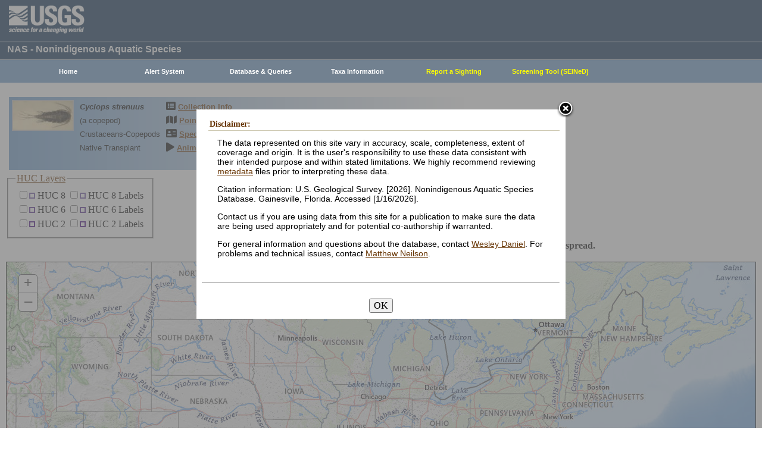

--- FILE ---
content_type: text/html; charset=utf-8
request_url: https://nas.er.usgs.gov/queries/SpeciesAnimatedMap.aspx?SpeciesID=2711
body_size: 25576
content:


<!DOCTYPE HTML>
<html lang="en">
<head id="Head1"><meta http-equiv="X-UA-Compatible" content="IE=9" /><title>
	Nonindigenous Aquatic Species
</title><link href="/css/nas?v=iQJqYGG-P7Uqgx9paqprgu_ndEr_vz7ctRXErizdO_o1" rel="stylesheet"/>
<script src="/js/nas?v=xzbCoAJSS0j9Xxo1ze6fX0pHOQlyKDrO_jRo4Do6C3Y1"></script>

    <link rel="Stylesheet" href="https://js.arcgis.com/3.17/esri/css/esri.css" />
    <link href="/css/animated?v=p8I7f_wODvFJBq_vUuhTClvs-si2BrlfuUmsX6-D-UU1" rel="stylesheet"/>

    <script type="text/javascript">
        var app = {
            minLat: 30,
            maxLat: 47.578817252,
            minLon: -90,
            maxLon: -84.17597,
            minYear: 1972,
            maxYear: 1975,
            json: '[[[-87.2625684421,47.578817252]],[],[],[[-84.17597,46.23782]]]',
            hucs: "'19010102','19010103','19010104','19010105','19010106','19010107','19010204','19010205','19010206','19010207','19010208','19010209','19010210','19010211','19010212','19010301','19010302','19010303','19010304','19010403','19010404','19010405','19010406','19010500','19050102','19050103','19050104','19050105','19050201','19050202','19050203','19050301','19050302','19050303','19050304','19050500','19060502','19060504','19060505','19060506','19070101','19070102','19070103','19070104','19070402','19070403','19070502','19070503','19070505','19070506','19080103','19080104','19080105','19080106','19080107','19080108','19080201','19080202','19080203','19080204','19080301','19080302','19080303','19080304','19080305','19080306','19080307','19080308','19080309','19080310','19080311','19080401','19080402','19080403','19080404','19090101','19090102','19090103','19090104','19090105','19090106','19090107','19090108','19090109','19090201','19090202','19090203','19090204','19090205','19090301'",
            gisUrl: "https://nas.er.usgs.gov/ag-nasgeo01/rest/services/NAS2/nas/MapServer"
        };
        var map = {};
    </script>
    <script src="/js/animated?v=zBfsr1o0C3dMFlp-PIvGmraD5L0buKlXq45pYII3AZY1"></script>

    <script src="https://js.arcgis.com/3.17/init.js" type="text/javascript"></script>

    <!-- Google tag (gtag.js) -->
    <script async src="https://www.googletagmanager.com/gtag/js?id=G-WFDNHB26VD"></script>
    <script>
        window.dataLayer = window.dataLayer || [];
        function gtag() { dataLayer.push(arguments); }
        gtag('js', new Date());

        gtag('config', 'G-WFDNHB26VD');
    </script>

    <!-- Google Universal Analytics -->
    <script type="text/javascript">
        var _gaq = _gaq || [];
        _gaq.push(['_setAccount', 'UA-25972996-1']);
        _gaq.push(['_gat._anonymizeIp']);
        _gaq.push(['_trackPageview']);

        (function () {
            var ga = document.createElement('script'); ga.type = 'text/javascript'; ga.async = true;
            ga.src = ('https:' == document.location.protocol ? 'https://ssl' : 'http://www') + '.google-analytics.com/ga.js';
            var s = document.getElementsByTagName('script')[0]; s.parentNode.insertBefore(ga, s);
        })();
    </script>

    
    

    <script type="text/javascript">
        /* removes progress screen once new window is visible */
        //$(window).load(function () { // depreciated since jquery 1.8
        $(window).on('load', function () {
            $("#Spinner").fadeOut("fast");
            ToggleSpinnerBlock(false);
        });

        function ToggleSpinnerBlock(Visible) {
            document.getElementById("SpinnerContainer").style.display = Visible ? "block" : "none";
            document.getElementById("Spinner").style.display = Visible ? "block" : "none";
        }

        function ShowSpinner() {
            if (typeof (Page_ClientValidate) == 'function') {
                Page_ClientValidate();
            }

            if (Page_IsValid) {
                ToggleSpinnerBlock(true);
                return true; // postback will continue
            }
            else {
                return false; // do not do postback
            }
        }

        function pageLoad() {
            ToggleSpinnerBlock(false);
        }

    </script>

    <style type="text/css">
        div#SpinnerContainer {
            position: absolute;
            display: none;
            left: 0;
            right: 0;
            top: 0;
            bottom: 0;
            background-color: #fff;
            opacity: 0.4;
            filter: alpha(opacity=40); /* For IE8 and earlier */
            z-index: 1000; /* Important to set this */
        }

        div#Spinner {
            /*position: absolute;*/
            position: fixed;
            display: none;
            width: 100px;
            height: 100px;
            top: 35%;
            left: 44%;
            z-index: 1001;
            overflow: auto;
            border: 1px solid black;
            border-radius: 5px;
            box-shadow: 5px 5px 5px #666666;
        }

        div#Spinner {
            overflow-x: hidden;
            overflow-y: hidden;
        }
    </style>

    <script src="/assets/uswds/dist/js/uswds-init.min.js"></script>
    

    <!-- Google Tag Manager -->
    <script>(function (w, d, s, l, i) {
            w[l] = w[l] || []; w[l].push({
                'gtm.start':
                    new Date().getTime(), event: 'gtm.js'
            }); var f = d.getElementsByTagName(s)[0],
                j = d.createElement(s), dl = l != 'dataLayer' ? '&l=' + l : ''; j.async = true; j.src =
                    'https://www.googletagmanager.com/gtm.js?id=' + i + dl; f.parentNode.insertBefore(j, f);
        })(window, document, 'script', 'dataLayer', 'GTM-TKQR8KP');</script>
    <!-- End Google Tag Manager -->

</head>

<body>

    

    <!-- BEGIN USGS Applications Header Template -->
    <!-- Google Tag Manager (noscript) -->
    <noscript>
        <iframe sandbox src="https://www.googletagmanager.com/ns.html?id=GTM-TKQR8KP"
            height="0" width="0" style="display: none; visibility: hidden"></iframe>
    </noscript>
    <!-- End Google Tag Manager (noscript) -->
    <header id="navbar" class="header-nav" role="banner">
        <div class="tmp-container">
            <!-- primary navigation bar -->
            <!-- search bar-->
            <div class="header-search">
                <a class="logo-header" href="https://www.usgs.gov/" title="Home">
                    <img class="img" src="/images/logo.png" alt="Home" />
                </a>
                <form action="https://www.usgs.gov/science-explorer-results" method="GET" id="search-box">
                    <div class="fa-wrapper">
                        <label for="se_search" class="only">Search</label>
                        <input id="se_search" type="search" name="es" placeholder="Search">
                        <button class="fa fa-search" type="submit">
                            <span class="only">Search</span>
                        </button>
                    </div>
                </form>
            </div>
            <!-- end search bar-->
        </div>
        <!-- end header-container-->
    </header>
    <!-- END USGS Applications Header Template -->

    <form name="form1" method="post" action="./SpeciesAnimatedMap.aspx?SpeciesID=2711" id="form1">
<div>
<input type="hidden" name="__VIEWSTATE" id="__VIEWSTATE" value="B7sUc0zF5IvRqmDhnp5TiJS0J5ZVldpu/Azwajl/e0sOCy7Trv+kT7rXWVW+rBY4OIMctKtUZGyJcgTob9b82SS7YmLIATYoNv/VP9R1quSBykSpDSRbQ1ShxOtAHrUHDrvFmbfZCdFZU7aZXdE6QOR+cMNtBcpK0BEfVN5HBh/2YBSIeUBsgOHR1YQP4k/oX3U8i0zfO4kPc6ESRaCaQ020YNbpkAMx/ZNIz5+VKPuIW6Kii0XFl1ypdnKm+lE0" />
</div>

<div>

	<input type="hidden" name="__VIEWSTATEGENERATOR" id="__VIEWSTATEGENERATOR" value="E1A3FCF9" />
</div>
        
        <div id="SpinnerContainer"></div>
        <div id="Spinner" style="background: url(/Images/spinner.gif) no-repeat center #fff; z-index: 110000;"></div>

        <div class="wrapper">
            <!-- BEGIN USGS Header Template -->
            <div id="entire-header">
                <div class="showWhenPrinting">
                    <br />
                </div>
                <div id="usgstitle">
                    <p>NAS - Nonindigenous Aquatic Species</p>

                </div>


                <div class="menu_back hideWhenPrinting">
                </div>

                <div class="logo hideWhenPrinting">
                    <div id="no-logo" style="height: 75px"></div>
                </div>

                <div class="menu_item hideWhenPrinting">
                    <div class="menu">
                        <ul>
                            
                            <li><a class="hide" href="/default.aspx"><b>Home</b></a>
                                <ul>
                                    <li><a href="/about/default.aspx">About NAS</a></li>
                                    <li><a href="/about/staff.aspx">Staff    </a></li>
                                    <li><a href="/about/faq.aspx">FAQ      </a></li>
                                    <li><a href="/about/partners.aspx">Partners </a></li>
                                    
                                </ul>
                            </li>
                            
                            <li><a class="hide" href="/AlertSystem/default.aspx"><b>Alert System</b></a>
                                <ul>
                                    <li><a href="/AlertSystem/default.aspx">Browse Archive        </a></li>
                                    <li><a href="/Alertsystem/howitworks.aspx">Flowchart-How It Works</a></li>
                                    <li><a href="/AlertSystem/about.aspx">About                 </a></li>
                                    <li><a href="/Alertsystem/AlertsStats.aspx">User Statistics       </a></li>
                                    <li><a class="hide" href="/AlertSystem/default.aspx"><b>Email Alert Sign-up</b></a>
                                        <ul>
                                            <li><a href="/AlertSystem/Register.aspx">Register</a></li>
                                            <li><a href="/AlertSystem/alerts.aspx">Login   </a></li>
                                        </ul>
                                    </li>
                                </ul>
                            </li>
                            
                            <li><a class="hide" href="/queries/default.aspx"><b>Database & Queries</b></a>
                                <ul>
                                    <li><a class="hide" href="/queries/default.aspx"><b>NAS Database</b></a>
                                        <ul>
                                            <li><a class="hide" href="/queries/SpSimpleSearch.aspx"><b>Text Queries</b></a>
                                                <ul>
                                                    <li><a href="/queries/SpSimpleSearch.aspx">Simple  </a></li>
                                                    <li><a href="/queries/SpSearch.aspx">Advanced</a></li>
                                                </ul>
                                            </li>
                                            <li><a href="/queries/StateSearch.aspx">Query By State </a></li>
                                            <li><a href="/queries/stco.aspx">Query By County</a></li>
                                            <li><a href="/queries/huc2.aspx">Query By HUC 2 </a></li>
                                            <li><a href="/queries/huc6_us.aspx">Query By HUC 6 </a></li>
                                            <li><a href="/queries/huc8.aspx">Query By HUC 8 </a></li>
                                            <li><a href="/viewer/omap.aspx">Spatial Query</a></li>
                                        </ul>
                                    </li>
                                    <li><a href="/graphs/default.aspx">Graphs & Charts   </a></li>
                                    <li><a href="/queries/references/default.aspx">Reference Database</a></li>
                                    <li><a class="hide" href="/about/faq.aspx"><b>Database Info</b></a>
                                        <ul>
                                            <li><a href="/about/faq.aspx">Database FAQ</a></li>
                                            <li><a href="/about/Metadata.aspx">Metadata</a></li>
                                            <li><a href="/disclaimer.aspx">Data Disclaimer</a></li>
                                            <li><a href="/about/DBCharacterization.aspx">Database Characterization</a></li>
                                            <li><a href="/eDNA/">eDNA</a></li>
                                        </ul>
                                    </li>
                                    <li><a href="/api/documentation.aspx">API Documentation</a></li>
                                    <li><a href="/disclaimer.aspx">Data Disclaimer</a></li>
                                    
                                </ul>
                            </li>
                            
                            <li><a class="hide" href="/taxgroup/default.aspx"><b>Taxa Information</b></a>
                                <ul>
                                    <li><a class="hide" href="/taxgroup/default.aspx"><b>Vertebrates</b></a>
                                        <ul>
                                            <li><a href="/taxgroup/amphibians/">Amphibians   </a></li>
                                            <li><a href="/taxgroup/fish/default.aspx">Fishes       </a></li>
                                            <li><a href="/taxgroup/mammals/default.aspx">Mammals      </a></li>
                                            <li><a href="/taxgroup/marinefish/default.aspx">Marine Fishes</a></li>
                                            <li><a href="/taxgroup/reptiles/default.aspx">Reptiles     </a></li>
                                        </ul>
                                    </li>
                                    <li><a class="hide" href="/taxgroup/default.aspx"><b>Invertebrates</b></a>
                                        <ul>
                                            <li><a href="/taxgroup/Bryozoans/default.aspx">Bryozoans    </a></li>
                                            <li><a href="/taxgroup/Coelenterates/default.aspx">Coelenterates</a></li>
                                            <li><a href="/taxgroup/Crustaceans/default.aspx">Crustaceans  </a></li>
                                            <li><a href="/taxgroup/Mollusks/default.aspx">Mollusks     </a></li>
                                        </ul>
                                    </li>
                                    <li><a href="/taxgroup/Plants/default.aspx">Plants       </a></li>
                                </ul>
                            </li>
                            
                            <li><a class="hide" href="/SightingReport.aspx" style="color: Yellow"><b>Report a Sighting</b></a>
                            </li>
                            
                            <li><a href="/SEINED" style="color: Yellow"><b>Screening Tool (SEINeD)</b></a>
                            </li>
                        </ul>
                    </div>
                </div>
            </div>
            

            <div style="margin-left: 10px; margin-right: 10px">
                
    <div class='speciesbox'><div class='boximageside'><a href='https://nas.er.usgs.gov/XIMAGESERVERX/2008/20080107113130.jpg'class='highslide' onclick='return hs.expand(this)'><img src='/Thumbnail.ashx?filename=/XIMAGESERVERX/2008/20080107113130.jpg&height=100' alt='Cyclops strenuus'></a></div><div class='boxtext'><b><i>Cyclops strenuus</i></b><br>(a copepod)<br />Crustaceans-Copepods<br />Native Transplant</div><div class='boxlink hideWhenPrinting'><i class='fa fa-list-alt'             style='font-size:larger' alt='Collection Info'></i> <a href='/queries/collectioninfo.aspx?SpeciesID=2711'>Collection Info</a><br /><i class='fa fa-map'                  style='font-size:larger' alt='Point Map'></i> <a href='/viewer/omap.aspx?SpeciesID=2711'>Point Map</a><br /><i class='fa fa-address-card'         style='font-size:larger' alt='Species Profile'></i> <a href='/queries/FactSheet.aspx?speciesID=2711'>Species Profile</a><br /><i class='fa fa-play'                 style='font-size:larger' alt='Animated Map'></i> <a href='/queries/SpeciesAnimatedMap.aspx?speciesID=2711'>Animated Map</a><br /></div></div>
    <div id="huc" style="float:left;width:30%;min-width:100px;max-width:250px">
        <fieldset>
            <legend><a href="https://nas.er.usgs.gov/hucs.aspx" target="_blank">HUC Layers</a></legend>
            <div id="theRefLayers"></div>
        </fieldset>
    </div>
    <div id="controls" style="float:left;width:70%">
        <div><label><input id="cumulative" type="checkbox" checked="checked" /> Cumulative</label></div>
        <div><label><input id="skip" type="checkbox" /> Skip years with no recorded sightings</label></div>
        <div>
            <img id="iconPrev" src="../images/icons/previous.png" alt="Previous" />&nbsp;
            <img id="iconPause" src="../images/icons/pause.png" alt="Pause" />
            <img id="iconPlay" src="../images/icons/play.png" alt="Play" />&nbsp;
            <img id="iconNext" src="../images/icons/next.png" alt="Next" />
        </div>
        <div id="slider"></div>
        <div id="year"></div>
        <strong>Note: Time series reflects NAS data and may not accurately reflect actual species spread.</strong>
    </div>
    <div style="clear:both"></div>
    <div id="map">
        <div id="usgsLogoPanel">
            <img src="../viewer/images/usgs.png" alt="USGS Logo" />
        </div>
    </div>
    <div id="disclaimer">
        These data are preliminary or provisional and are subject to revision. They are being provided to meet the need for timely best science. The data have not received final approval by the U.S. Geological Survey (USGS) and are provided on the condition that neither the USGS nor the U.S. Government shall be held liable for any damages resulting from the authorized or unauthorized use of the data.
        <span id="ContentPlaceHolder1_parentDisclaimer"></span>
    </div>

            </div>

            
            
            


            <div class="table4">
                <span id="MessageBoxLabel"></span>
            </div>

            
            <hr style="visibility: hidden" />
            

            <!-- BEGIN USGS Footer Template -->
            <div id="usgsfooter">
                <footer class="footer">
                    <div class="tmp-container">
                        <div class="footer-doi">
                            <ul class="usgsmenu nav">
                                <li class="first leaf usgsmenu-links usgsmenu-level-1"><a href="https://www.doi.gov/privacy">DOI Privacy Policy</a></li>
                                <li class="leaf usgsmenu-links usgsmenu-level-1"><a href="https://www.usgs.gov/laws/policies_notices.html">Legal</a></li>
                                <li class="leaf usgsmenu-links usgsmenu-level-1"><a href="https://www.usgs.gov/accessibility-and-us-geological-survey">Accessibility</a></li>
                                <li class="leaf usgsmenu-links usgsmenu-level-1"><a href="https://www.usgs.gov/sitemap.html">Site Map</a></li>
                                <li class="last leaf usgsmenu-links usgsmenu-level-1"><a href="https://answers.usgs.gov/">Contact USGS</a></li>
                            </ul>
                        </div>

                        <hr style="clear: both">

                        <div class="footer-doi">
                            <ul class="usgsmenu nav">
                                <li class="first leaf usgsmenu-links usgsmenu-level-1"><a href="https://www.doi.gov/">U.S. Department of the Interior</a></li>
                                <li class="leaf usgsmenu-links usgsmenu-level-1"><a href="https://www.doioig.gov/">DOI Inspector General</a></li>
                                <li class="leaf usgsmenu-links usgsmenu-level-1"><a href="https://www.whitehouse.gov/">White House</a></li>
                                <li class="leaf usgsmenu-links usgsmenu-level-1"><a href="https://www.whitehouse.gov/omb/management/egov/">E-gov</a></li>
                                <li class="leaf usgsmenu-links usgsmenu-level-1"><a href="https://www.doi.gov/pmb/eeo/no-fear-act">No Fear Act</a></li>
                                <li class="last leaf usgsmenu-links usgsmenu-level-1"><a href="https://www.usgs.gov/about/organization/science-support/foia">FOIA</a></li>
                            </ul>
                        </div>

                        <div class="footer-social-links">
                            <ul class="social">
                                <li class="follow">Follow</li>
                                <li class="twitter">
                                    <a href="https://twitter.com/usgs" target="_blank" rel="noreferrer noopener">
                                        <i class="fab fa-twitter-square"><span class="only">Twitter</span></i>
                                    </a>
                                </li>
                                <li class="facebook">
                                    <a href="https://facebook.com/usgeologicalsurvey" target="_blank" rel="noreferrer noopener">
                                        <i class="fab fa-facebook-square"><span class="only">Facebook</span></i>
                                    </a>
                                </li>
                                <li class="github">
                                    <a href="https://github.com/usgs" target="_blank" rel="noreferrer noopener">
                                        <i class="fab fa-github"><span class="only">GitHub</span></i>
                                    </a>
                                </li>
                                <li class="flickr">
                                    <a href="https://flickr.com/usgeologicalsurvey" target="_blank" rel="noreferrer noopener">
                                        <i class="fab fa-flickr"><span class="only">Flickr</span></i>
                                    </a>
                                </li>
                                <li class="youtube">
                                    <a href="http://youtube.com/usgs" target="_blank" rel="noreferrer noopener">
                                        <i class="fab fa-youtube"><span class="only">YouTube</span></i>
                                    </a>
                                </li>
                                <li class="instagram">
                                    <a href="https://instagram.com/usgs" target="_blank" rel="noreferrer noopener">
                                        <i class="fab fa-instagram"><span class="only">Instagram</span></i>
                                    </a>
                                </li>
                            </ul>
                        </div>
                    </div>
                </footer>
            </div>
        </div>
        

    <!-- Begin Modal Dialog -->
    <a id="tos" href="#serviceterms" style="visibility: hidden;">Click HERE to Agree to our Terms</a>
    <div style="display: none;">
      <div id="serviceterms" style="width: 600px; height: auto; overflow: hidden">
        <h2>Disclaimer: </h2>
        <div id="anstfArea"></div>
        <p>The data represented on this site vary in accuracy, scale, completeness, extent of coverage and origin. It is the user's responsibility to use these data consistent with their intended purpose and within stated limitations. We highly recommend reviewing <a href="/about/2016-10-24_NAS_Metadata.pdf" target="_blank">metadata</a> files prior to interpreting these data.</p>
        <p>Citation information: U.S. Geological Survey. [2026]. Nonindigenous Aquatic Species Database. Gainesville, Florida. Accessed [1/16/2026].</p>
        <p>Contact us if you are using data from this site for a publication to make sure the data are being used appropriately and for potential co-authorship if warranted.</p>
        <p>For general information and questions about the database, contact <a href=mailto:wdaniel@usgs.gov?subject=General%20question%20about%20NAS%20Database>Wesley Daniel</a>. For problems and technical issues, contact <a href="mailto:mneilson@usgs.gov?subject=Problem%2FTechnical%20question%20with%20NAS%20Database">Matthew Neilson</a>.</p>
        <br />
        <hr />
        <br />
        <center>
      <button type="button" onclick="tosAgree();">OK</button>
     </center>
      </div>
    </div>
    <!-- End Modal Dialog -->

    <input type="hidden" name="__ncforminfo" value="M6-7SwRaF-cSPFVZGM_fk7UJs5GkgkEzSbuiwUIPfEgWnL_pdLdSapvRsYpzyVvr3-DJmPyb5Ch8r_CMgHk6FdjRiYJtq_wHmxFGvDP4MVA="/></form>


    
</body>
</html>


--- FILE ---
content_type: text/css
request_url: https://js.arcgis.com/3.17/esri/css/esri.css
body_size: 59881
content:
.map {overflow: hidden;}.map .esriMapContainer {position: relative; border: none; padding: 0px; margin: 0px; left: 0px; top: 0px; overflow: hidden; width: 100%; height: 100%; text-align: left;}.map .esriMapContainer .esriMapLayers {position: relative; left: 0px; top: 0px; width: 100%; height: 100%; z-index: 0;}.map .esriMapContainer .esriMapLayers .layerTile {position: absolute; border: none; margin: 0px; padding: 0px;}.map .esriMapContainer .esriMapLayers > div {pointer-events: none;}.map .esriMapContainer .esriMapLayers > div[data-reference="true"] {z-index: 1;}.map .esriMapContainer .esriMapContainer {-webkit-tap-highlight-color: rgba(0, 0, 0, 0);}.esriControlsBR {position: absolute; right: 5px; bottom: 5px; z-index: 30; text-align: right;}.esriControlsBR.withPanArrows {right: 25px;}.esriAttribution {font-size: 13px; line-height: 15px; color: #323232; display: inline-block; text-align: left; vertical-align: bottom; white-space: nowrap; overflow: hidden; text-overflow: ellipsis; padding:0 4px; margin: 0 5px 0 0; background: rgba(255,255,255,0.7); background: repeat left top url("../images/map/70-percent-white.png")\9;}.esriAttributionOpen {white-space: normal; cursor: pointer;}.dj_ie7 .esriAttribution,.dj_ie6 .esriAttribution {display: inline;}.esriAttributionLastItem span.esriAttributionDelim {display: none;}.map .logo-med {display: inline-block; vertical-align: bottom; width:65px; height:36px; z-index:30; background-image:url("../images/map/logo-med.png"); cursor:pointer; _background-image:none;}.map .logo-sm {display: inline-block; vertical-align: bottom; width:46px; height:22px; z-index:30; background-image:url("../images/map/logo-sm.png"); cursor:pointer; _background-image:none;}.dj_ie7 .map .logo-med,.dj_ie7 .map .logo-sm, .dj_ie6 .map .logo-med,.dj_ie6 .map .logo-sm {display: inline;}.map .bingLogo-lg {position:absolute; left:5px; bottom:5px; width:93px; height:29px; z-index:30; background-image:url("../images/map/bing-logo-lg.png"); _background-image:none;}.map .esriMapContainer .fixedPan {position:absolute; width:15px; height:15px; background-image:url("../images/map/fixed-pan-sprite.png"); overflow:hidden; cursor:pointer;}.map .esriMapContainer .panUp {background-position:-16px 0px; top:5px;}.map .esriMapContainer .panUpperRight {background-position:-32px 0px; right:5px; top:5px;}.map .esriMapContainer .panRight {background-position:-32px -16px; right:5px;}.map .esriMapContainer .panLowerRight {background-position:-32px -32px; right:5px; bottom:5px;}.map .esriMapContainer .panDown {background-position:-16px -32px; bottom:5px;}.map .esriMapContainer .panLowerLeft {background-position:-47px -32px; left:5px; bottom:5px;}.map .esriMapContainer .panLeft {background-position:-47px -16px; left:5px;}.map .esriMapContainer .panUpperLeft {background-position:-47px 0px; left:5px; top:5px;}.map .tooltip {width: 100px; word-wrap: break-word; position: absolute; border: 1px solid #7EABCD; background-color: white; padding: 5px; font-size:9pt; z-index: 9999; -o-border-radius: 4px; -moz-border-radius: 4px; -webkit-border-radius: 4px; border-radius: 4px;}.esriSimpleSlider {position:absolute; text-align:center; border:1px solid #57585A; background-color:#FFF; color:#4C4C4C; -webkit-user-select:none; -moz-user-select:none; -ms-user-select:none; user-select:none; -webkit-border-radius:5px; -moz-border-radius:5px; -o-border-radius:5px; border-radius:5px;}.esriSimpleSliderTL {top:20px; left:20px;}.esriSimpleSliderTR {top:20px; right:20px;}.esriSimpleSliderBL {bottom:40px; left:20px;}.esriSimpleSliderBR {bottom:45px; right:20px;}.esriSimpleSlider div {width:30px; height:30px; font-size:24px; font-family:verdana,helvetica; line-height:25px; -webkit-user-select:none; -moz-user-select:none; -ms-user-select:none; user-select:none; cursor:pointer;}.esriSimpleSliderVertical .esriSimpleSliderIncrementButton {border-bottom:1px solid #57585A; -webkit-border-radius:5px 5px 0 0; border-radius:5px 5px 0 0;}.esriSimpleSliderVertical .esriSimpleSliderDecrementButton {-webkit-border-radius:0 0 5px 5px; border-radius:0 0 5px 5px;}.esriSimpleSliderHorizontal.esriSimpleSliderBL {left:5px;}.esriSimpleSliderHorizontal.esriSimpleSliderBR {right:5px;}.esriSimpleSliderHorizontal .esriSimpleSliderIncrementButton {float:right; -webkit-border-radius:0 5px 5px 0; border-radius:0 5px 5px 0;}.esriSimpleSliderHorizontal .esriSimpleSliderDecrementButton {float:left; border-right:1px solid #57585A; -webkit-border-radius:5px 0 0 5px; border-radius:5px 0 0 5px;}.esriSimpleSliderDecrementButton:hover,.esriSimpleSliderIncrementButton:hover {background-color:#eee;}.esriSimpleSliderDecrementButton:active,.esriSimpleSliderIncrementButton:active {background-color:#ddd;}.esriSimpleSliderDisabledButton,.esriSimpleSliderDisabledButton:active,.esriSimpleSliderDisabledButton:hover {cursor:default; background-color:#f4f4f4; color:#bbb;}.esriSimpleSliderHorizontal .esriSimpleSliderIncrementButton.dj_ie67Fix {float:none; text-align:center;}.esriLargeSlider {position: absolute;}.esriLargeSliderTL {top: 30px; left: 30px;}.esriLargeSliderTR {top: 30px; right: 15px;}.esriLargeSliderBL {bottom: 40px; left: 30px;}.esriLargeSliderBR {bottom: 45px; right: 15px;}.esriLargeSliderVertical {height: 200px;}.esriLargeSliderHorizontal {width: 200px;}.esriLargeSliderHorizontal.esriLargeSliderBL {left: 5px;}.esriLargeSliderHorizontal.esriLargeSliderBR {right: 5px;}.esriLargeSliderHorizontal .esriLargeSliderTicks {height: 5px;}.esriLargeSliderVertical .esriLargeSliderTicks {width: 5px;}.esriLargeSliderHorizontal .esriLargeSliderLabels {height: 2em; font-family: Verdana; font-size: 50%;}.esriLargeSliderVertical .esriLargeSliderLabels {width: 2em; font-family: Verdana; font-size: 50%;}.heatmapImgLyr img{-webkit-transition: opacity .25s ease; -moz-transition: opacity .25s ease; -ms-transition: opacity .25s ease; -o-transition: opacity .25s ease; transition: opacity .25s ease;}.heatmapImgLyr img:nth-last-child(n+2){opacity: 0;}.vertexDeleteIcon {background-image: url("../toolbars/images/delete.png"); background-repeat: no-repeat; text-align: center; width: 16px; height: 16px; background-position: 1px 1px;}.esriTextEditorInput {border-width: 1px; border-color: black; margin: 0px; padding: 1px; background: transparent; position:absolute; border-style: solid; text-align: left;}.esriAttributeInspector {width:100%; z-index: 99;}.esriAttributeInspector .atiLayerName {margin:5px auto;font-weight:bold;border-bottom:1px solid #A9A9A9;}.esriAttributeInspector .atiField {margin:1px;}.esriAttributeInspector .atiRichTextField {margin:5px auto;}.esriAttributeInspector .atiTextAreaField {}.esriAttributeInspector .atiLabel {margin:1px;padding-right:5px;}.esriAttributeInspector .atiTooltip {}.esriAttributeInspector .atiNavMessage {float:left;margin:5px 5px auto auto;}.esriAttributeInspector .atiButtons {margin:5px auto;padding-top:5px;border-top:1px solid #A9A9A9;}.esriAttributeInspector .atiNavButtons {float:right;}.esriAttributeInspector .atiButton {margin:0px;width:16px; height:16px;background-image:url("../dijit/images/attribute_inspector_sprite.png")}.esriAttributeInspector .atiPrevIcon {background-position : -32px 0px;}.esriAttributeInspector .atiNextIcon {background-position : -48px 0px;}.esriAttributeInspector .atiFirstIcon {background-position : -16px 0px;}.esriAttributeInspector .atiLastIcon {background-position : 0px 0px;}.esriAttributeInspector .atiDeleteButton {float:left;}.esriAttributeInspector .atiAttachmentEditor {padding:10px;}.esriAttributeInspector .atiEditorTrackingInfo {padding-top:10px;}.esriAttributeInspector .dijitTextBoxDisabled input{color:black;}.dj_ie7 .dijitButtonNode > BUTTON.dijitButtonContents > * {position:static;}.esriAttributeInspector .dijitDateTextBox {margin:1px;}.esriAttributeInspector .dijitTimeTextBox {width: 15em;margin:1px;}.esriBasemapGallery {}.esriBasemapGalleryNode {float: left; margin: 10px 20px 10px 20px; width: 100px; margin:5px 10px 0 10px;} .esriBasemapGalleryLabelContainer {background-color: transparent; text-align: center; width: 100%; height: 2.5em; overflow: hidden; display: block;} .esriBasemapGalleryThumbnail {height: 67px; width: 100px; border: 1px solid #fff; margin: 1px; -moz-box-shadow: 0px 0px 7px #000; -webkit-box-shadow: 0px 0px 7px #000; box-shadow: 0px 0px 7px #000;}.esriBasemapGallerySelectedNode .esriBasemapGalleryThumbnail {border: 2px solid #F99; margin: 0;}.esriBasemapGalleryMessage {}.BasemapToggle .toggleButton {padding: 1px; background: #fff; border: 1px solid #57585A; -webkit-user-select: none; -moz-user-select: none; -ms-user-select: none; user-select: none; cursor: pointer; -webkit-border-radius: 5px; -moz-border-radius: 5px; -o-border-radius: 5px; border-radius: 5px;}.BasemapToggle .basemapImage {width: 75px; height: 75px; overflow: hidden;}.BasemapToggle .basemapImage .basemapBG {width: 100%; height: 100%; margin: 0; padding: 0; background-repeat: no-repeat; background-position: center center; -webkit-border-radius: 5px; -moz-border-radius: 5px; -o-border-radius: 5px; border-radius: 5px;}.BasemapToggle .basemapImageContainer {position: relative;}.BasemapToggle .basemapTitle {position: absolute; z-index: 2; bottom: 0; *bottom: 2px; width: 90%; color: #4C4C4C; margin: 0; font-size: 10px; line-height: 12px; display: block; padding: 2px 5%; background: #fff; background: rgba(255, 255, 255, 0.80); -webkit-border-radius: 0 0 5px 5px; -moz-border-radius: 0 0 5px 5px; -o-border-radius: 0 0 5px 5px; border-radius: 0 0 5px 5px; text-align: center;}.esriBookmarks{width:215px; border-style: solid; border-color: #769DC0; border-width: 1px; font-family: Verdana;}.esriBookmarkTable{width: 208px; border-spacing: 0px; border-collapse:collapse;}.esriBookmarkLabel{position: relative; float: left; width: 136px; overflow:hidden; line-height:20px; height: 20px; white-space: nowrap; font-size:12px; text-align:left; vertical-align:middle; color:black; cursor: pointer; margin-left: 5px;}.esriBookmarkItem{width:100%; height: 20px; padding: 2px 0;}.esriAddBookmark{margin: 0px; padding: 0px;}.esriAddBookmark div{padding: 0 5px;}.esriBookmarkHighlight{background-color: #D9E6F9;}.esriBookmarkEditImage{float:right; width:30px; cursor: pointer; background: transparent url("../dijit/images/edit.png") no-repeat scroll center center;}.esriBookmarkRemoveImage{float:right; width: 30px; cursor: pointer; background: transparent url("../dijit/images/close.gif") no-repeat scroll center center;}.esriBookmarkEditBox{position: fixed; font-size:12px; height: 18px; width:180px; z-index: 999;}.esriBookmarks .dojoDndItem {padding: 0px; border-top: 2px solid white; border-bottom: 2px solid white;}.esriBookmarks .dojoDndItemOver {cursor: auto;}.esriBookmarks .dojoDndItemOver .dojoDndItemSelected {background-color: #e5f2fe;}.esriBookmarks .esriBookmarkList .dojoDndItemAnchor,.esriBookmarks .esriBookmarkList .dojoDndItemSelected{background-color: transparent;}.esriBookmarks .dojoDndItemOver .dojoDndItemAnchor {border:none; cursor: move; background-color: transparent;}.esriBookmarks .dojoDndItemBefore, .dojoDndItemBefore > td {border-top: 2px dashed #0079C1; background: #FFF !important;}.esriBookmarks .dojoDndItemAfter, .dojoDndItemAfter > td {border-bottom: 2px dashed #0079C1; background: #FFF !important;}.dojoDndAvatarItem {display: none;}.dojoDndAvatar {border: 2px solid #CCC !important; border-collapse: collapse; background-color: #fff; color: #57585A; padding: 5px;}.dojoDndMove .dojoDndAvatarHeader {background-color: #ffffff !important; color:#000; background-image: none; padding: 2px;} .dojoDndAvatarHeader td span{padding: 4px;}.dojoDndAvatarHeader tr, .dojoDndAvatarHeader td {border: none;}.esriBookmarksRTL .esriBookmarkEditImage{float:left;}.esriBookmarksRTL .esriBookmarkRemoveImage{float:left;}.esriBookmarksRTL .esriBookmarkLabel{float:right;}.esriBookmarksRTL .esriBookmarkEditBox{float:right;}.simpleDirections .esriStopsContainer {margin: 0 0 10px 0;}.simpleDirections .esriStopsTableContainer{position: relative;}.simpleDirections .esriStopsTableCover{position: absolute; top: 0; left: 0; right: 0; bottom: 0; background: rgba(255,255,255,0.5); z-index: 1000;}.simpleDirections .esriStopsButtons {margin: 0;}.simpleDirections .esriStopsReverse {padding: 4px; margin-top: 18px; height: 14px; background: url("../dijit/images/Directions/reverse.png") no-repeat 5px center; cursor: pointer;}.dj_rtl .simpleDirections .esriStopsReverse {background: url("../dijit/images/Directions/reverse.png") no-repeat 3px center;}.dojoDndMove .simpleDirections .esriStopsReverse {display: none;}.simpleDirections .esriStopsReverse:hover,.simpleDirections .esriStopsReverse:focus {opacity: .7;}.simpleDirections .esriStopsRemovable .esriStop .esriStopIconRemove {display: block; width: 16px; height: 12px; cursor: pointer; background: url("../dijit/images/Directions/remove-destination.png") no-repeat center center;}.simpleDirections .esriStopsRemovable .esriStop .esriStopIconRemoveHidden {width: 16px; background: none;}.simpleDirections .esriStopsRemovable .esriStop .esriStopIconRemove:hover,.simpleDirections .esriStopsRemovable .esriStop .esriStopIconRemove:focus {opacity: .7;}.simpleDirections .esriStopsAddDestination {display: none;}.simpleDirections .esriStopsAdd .esriStopsAddDestination {display: block; text-align: right; margin: 0 10px 0 10px; height: 30px;}.dj_rtl .simpleDirections .esriStopsAdd .esriStopsAddDestination {text-align: left;}.simpleDirections .esriStopsAdd .esriStopsAddDestinationBtn {float: right;}.dj_rtl .simpleDirections .esriStopsAdd .esriStopsAddDestinationBtn {float: left;}.simpleDirections .esriLinkButton {text-decoration: none; white-space: nowrap; text-transform: uppercase; letter-spacing: 1px; line-height: 16px; font-size: 12px; cursor: pointer; color: #1f78af; display: inline;}.simpleDirections .esriLinkButton:hover {text-decoration: underline;}.simpleDirections .LocateButton{position: absolute; bottom: 5px; right: 0px; z-index: 2;}.dj_rtl .simpleDirections .LocateButton{left: 2px; right: initial;}.simpleDirections .LocateButton .zoomLocateButton {background-color: rgba(255, 255, 255, 1); border: none; cursor: pointer; background-image: url("../dijit/images/Directions/locate.png"); background-position: center center; background-repeat: no-repeat; width: 20px; height: 20px; border-radius: 15px;}.simpleDirections .LocateButton .zoomLocateButton:hover,.simpleDirections .LocateButton .tracking:hover{opacity: 0.7; background-color: rgba(255, 255, 255, 1);}.simpleDirections .LocateButton .tracking {background-image: url("../dijit/images/Directions/locate.png") !important; box-shadow: inset 0px 1px 1px rgba(0, 0, 0, 0.2); background-color: #90ccf5;}.simpleDirections .esriStopsGetDirectionsContainer {display: flex; flex-direction: row; justify-content: space-between; align-items: center; flex-wrap: wrap; margin: 5px 10px;}.simpleDirections .savePrintBtnContainer{margin: 5px 0; display: none;}.simpleDirections .esriStopsClearDirections {line-height: 32px; font-size: 14px; margin: 5px 10px; display: none; float: left;}.dj_rtl .simpleDirections .esriStopsClearDirections {float: right;}.simpleDirections .esriDirectionsButton {background: #fff; border: 1px solid #c5c5c5; color: #555; -webkit-border-radius: 3px; -moz-border-radius: 3px; -ms-border-radius: 3px; -o-border-radius: 3px; border-radius: 3px; font-size: 12px; line-height: 12px; -webkit-box-shadow: 0 1px 2px rgba(0, 0, 0, 0.125); -moz-box-shadow: 0 1px 2px rgba(0, 0, 0, 0.125); box-shadow: 0 1px 2px rgba(0, 0, 0, 0.125); -webkit-box-sizing: border-box; -moz-box-sizing: border-box; box-sizing: border-box; -webkit-user-select: none; -moz-user-select: none; user-select: none; -webkit-transition: all .05s linear; -moz-transition: all .05s linear; -o-transition: all .05s linear; transition: all .05s linear; padding: 5px 10px; text-align: center; text-transform: uppercase; cursor: pointer; letter-spacing: 1px; position: relative; -webkit-font-smoothing: antialiased;}.simpleDirections .esriDirectionsTabButton {width: 28px; height: 28px; background-repeat: no-repeat; background-position: center; float: left; margin-left: 1px;}.dj_rtl .simpleDirections .esriDirectionsTabButton {float: right;}.simpleDirections .esriDirectionsTabLastButton {border-left: 0; border-right: 1px solid #A6A6A6;}.dj_rtl .simpleDirections .esriDirectionsTabLastButton {border-right: 0; border-left: 1px solid #A6A6A6;}.simpleDirections .esriDirectionsPressedButton{box-shadow: inset 0px 1px 1px rgba(0, 0, 0, 0.2);}.simpleDirections .esriDirectionsPressedButton,.simpleDirections .esriDirectionsPressedButton:hover {background-color: #DDE8F2;}.simpleDirections .esriActivateButton{background-image: url("../dijit/images/Directions/GreyPin16.png");}.simpleDirections .esriStopsGetDirections {line-height: 32px; font-size: 14px; color: #fff; background-color: #5cace1; border: 0; float: left;}.dj_rtl .simpleDirections .esriStopsGetDirections {float: right;}.simpleDirections .esriStopsGetDirections:hover {color: #444; background-color: #90ccf5;}.simpleDirections .esriOptionsCheckboxes {font-size: 14px; color: #555; line-height: 20px;}.simpleDirections .esriOptionsUnitsMi {border-radius: 3px 0 0 3px; display: inline-block; float: left;}.dj_rtl .simpleDirections .esriOptionsUnitsMi {border-radius: 0 3px 3px 0; float: right;}.simpleDirections .esriOptionsUnitsKm {border-radius: 0 3px 3px 0; float: left;}.dj_rtl .simpleDirections .esriOptionsUnitsKm {border-radius: 3px 0 0 3px; float: right;}.simpleDirections .esriTravelModesContainer {margin: 5px 10px;}.simpleDirections .esriTravelModesDDL{height:38px;}.esriTravelModesTypeName{margin-left: 5px; display: inline; color: #4c4c4c;}.esriTravelModesDirectionsIcon{display: inline-block; width: 32px; height: 32px;}.dj_rtl .esriTravelModesDirectionsIcon{margin-left: 5px;}.esriTravelModesTypeOtherDistance{background-image: url("../dijit/analysis/images/OtherModeDistance32.png");}.esriTravelModesTypeOtherTime{background-image: url("../dijit/analysis/images/OtherModeTime32.png");}.esriTravelModesTypeOther{background-image: url("../dijit/analysis/images/OtherMode32.png");}.esriTravelModesTypeDrivingDistance{background-image: url("../dijit/analysis/images/DrivingDistance32.png");}.esriTravelModesTypeDrivingTime{background-image: url("../dijit/analysis/images/DrivingTime32.png");}.esriTravelModesTypeDriving{background-image: url("../dijit/analysis/images/Driving32.png");}.esriTravelModesTypeTruckingDistance{background-image: url("../dijit/analysis/images/TruckingDistance32.png");}.esriTravelModesTypeTruckingTime{background-image: url("../dijit/analysis/images/TruckingTime32.png");}.esriTravelModesTypeTrucking{background-image: url("../dijit/analysis/images/Trucking32.png");}.esriTravelModesTypeWalkingDistance{background-image: url("../dijit/analysis/images/WalkingDistance32.png");}.esriTravelModesTypeWalkingTime{background-image: url("../dijit/analysis/images/WalkingTime32.png");}.esriTravelModesTypeWalking{background-image: url("../dijit/analysis/images/Walking32.png");}.simpleDirections .esriOptionsToggleContainer {display: block; line-height: 32px; margin: 10px 0 0 0;}.simpleDirections .esriOptionsImpedanceContainer {display: none; float: left; margin: 0 0 10px 0; min-width: 160px;}.dj_rtl .simpleDirections .esriOptionsImpedanceContainer {display: none; margin: 0 0 10px 0; min-width: 160px; float: right;}.simpleDirections .esriOptionsImpedanceTime {border-top-left-radius: 3px; border-bottom-left-radius: 3px; border-top-right-radius: 0; border-bottom-right-radius: 0; display: inline-block;}.dj_rtl .simpleDirections .esriOptionsImpedanceTime {border-top-right-radius: 3px; border-bottom-right-radius: 3px; border-top-left-radius: 0; border-bottom-left-radius: 0; display: inline-block;}.simpleDirections .esriOptionsImpedanceDistance {border-top-right-radius: 3px; border-bottom-right-radius: 3px; border-top-left-radius: 0; border-bottom-left-radius: 0; display: inline-block;}.dj_rtl .simpleDirections .esriOptionsImpedanceDistance {border-top-left-radius: 3px; border-bottom-left-radius: 3px; border-top-right-radius: 0; border-bottom-right-radius: 0; display: inline-block;}.simpleDirections .esriStopsOptionsButton {display: none; line-height: 16px; margin: 0; white-space: nowrap; vertical-align: bottom;}.simpleDirections .esriStopsOptionsEnabled .esriStopsOptionsButton {display: block; text-align: right; float: right; margin: 0 10px 0 10px;}.dj_rtl .simpleDirections .esriStopsOptionsEnabled .esriStopsOptionsButton {text-align: left; float: left;}.simpleDirections .esriStopsOptionsMenu {display: none; margin: 10px 10px;}.simpleDirections .esriStopsOptionsMenu input {margin: 0 5px 0 0;}.dj_rtl .simpleDirections .esriStopsOptionsMenu input {margin: 0 0 0 5px;}.simpleDirections .esriOptionsUnitsContainer {float: left; margin: 0 10px 10px 0; white-space: nowrap; min-width: 77px;}.dj_rtl .simpleDirections .esriOptionsUnitsContainer {float: right; margin: 0 0 10px 10px;}.simpleDirections .esriOptionsUnits li {float: left; margin-right: 10px;}.dj_rtl .simpleDirections .esriOptionsUnits li {float: right; margin-right: inherit; margin-left: 10px;}.simpleDirections .esriLayerNameLabel{font-weight: 700; font-size: 14px; line-height: 18px; display: block; color: #444; padding-bottom: 5px;}.simpleDirections .esriSaveButton{font-size: 14px; color: #fff; background-color: #5cace1; border: 0; float: left;}.simpleDirections .esriSaveButton:hover {color: #444; background-color: #90ccf5;}.dj_rtl .simpleDirections .esriSaveButton{float: right;}.simpleDirections .esriSaveAsButton{font-size: 14px; margin: 3px 10px; float: left;}.dj_rtl .simpleDirections .esriSaveAsButton{float: right;}.simpleDirections .esriDisabledDirectionsButton {border: 0; box-shadow: none; background-color: #e6e6e6; color: #b6b6b6;}.simpleDirections .esriDisabledDirectionsButton:hover {background-color: #e6e6e6; color: #b6b6b6; cursor: default;}.simpleDirections .esriFoldersDDL{display: block; overflow-x: hidden; margin: 5px 0; color: #4c4c4c;}.simpleDirections .esriStops {margin: 0 0 2px; padding: 0; width: 100%; border-collapse: separate; border-spacing: 0;}.simpleDirections .esriStop td {vertical-align: middle; padding-top: 4px; padding-bottom: 4px;}.simpleDirections .esriStop .esriStopDnDHandle{width: 9px; background: url("../dijit/images/Directions/dndHandle.png") no-repeat center; cursor: n-resize;}.simpleDirections .esriStop .esriStopDnDHandle:Hover,.simpleDirections .esriStop .esriStopDnDHandle:Focus{opacity: .7;}.simpleDirections .esriStop .esriStopDnDHandleHidden{width: 9px; background: none;}.simpleDirections .esriStop .esriStopIconColumn {width: 30px; padding-right: 0px; padding-left: 0;}.simpleDirections .esriStop .esriStopIconColumn:Hover {opacity: 0.7;}.dj_rtl .simpleDirections .esriStop .esriStopIconColumn {width: 21px; padding-right: 0; padding-left: 4px;}.simpleDirections .esriStop .esriStopReverseColumn {width: 16px; padding-left: 0;}.dj_rtl .simpleDirections .esriStop .esriStopReverseColumn {width: 16px; padding-right: 0;}.simpleDirections .esriStopsRemovable .esriStopReverseColumn {display: none;}.simpleDirections .esriStop .esriStopIconRemoveColumn {display: none; width: 16px; padding-left: 0;}.simpleDirections .esriStopsRemovable .esriStopIconRemoveColumn {display: table-cell; *display: block; _display: block; vertical-align: bottom; padding: 0 0 15px 0;}.simpleDirections .esriStop .esriStopIcon {width: 27px; height: 29px; text-align: center; color: #fff; font-size: 11px; line-height: 21px; font-family: Arial, Helvetica, sans-serif; cursor: pointer;}.simpleDirections .esriStop .esriStopIcon {background: url("../dijit/images/Directions/blueCircle.png") no-repeat center center;}.simpleDirections .esriStopOrigin .esriStopIcon {background: url("../dijit/images/Directions/greenPoint.png") no-repeat center center;}.simpleDirections .esriStopDestination .esriStopIcon {background: url("../dijit/images/Directions/redPoint.png") no-repeat center center;}.simpleDirections .esriStopUnreachedFirstOrLast .esriStopIcon {background: url("../dijit/images/Directions/grayPoint.png") no-repeat center center;}.simpleDirections .esriStopUnreached .esriStopIcon {background: url("../dijit/images/Directions/grayCircle.png") no-repeat center center;}.simpleDirections .esriRoutesInfo {padding: 10px 0; text-align: center; color: #4c4c4c;}.simpleDirections .esriRoutesError {padding: 10px 0; text-align: center; color: #929292;}.simpleDirections .esriRoutesError ul {margin: 0; padding: 0; list-style: none; display: block;}.simpleDirections .esriRoutesError li {margin: 0 0 5px;}.simpleDirections .esriRoutes table {margin: 0; padding: 1px; border-spacing: 0; width: 100%;}.simpleDirections .esriRouteIconColumn {width: 21px; padding: 10px; vertical-align: middle; border-bottom: 1px solid #b5bcc7;}.simpleDirections .esriRouteTextColumn {padding: 20px 5px 0px 0px; vertical-align: top; border-bottom: 1px solid #b5bcc7;}.simpleDirections .esriRoutesTooltip .esriRouteIconColumn {border: none; padding: 0 3px 0 0;}.simpleDirections .esriRoutesTooltip .esriRouteTextColumn {padding: 0; border: none;}.simpleDirections .esriRouteIconColumn .esriRouteIcon {display: inline-block; font-family: Arial, Helvetica, sans-serif; height: 29px; width: 21px; margin: 0; line-height: 21px; vertical-align: middle; font-size: 11px; text-align: center; color: #fff; background-repeat: no-repeat; background-position: left top;}.esriPopup .esriInfoWindowRoute {display: block; padding-left: 26px; min-height: 21px; background-repeat: no-repeat; background-position: left top;}.dj_rtl .esriPopup .esriInfoWindowRoute {padding-left: 0; padding-right: 26px; background-position: right top;}.esriPopup .esriDMTDepart .esriInfoWindowRoute,.esriPopup .esriDMTStop .esriInfoWindowRoute {padding-left: 0; background: none;}.dj_rtl .esriPopup .esriDMTDepart .esriInfoWindowRoute,.dj_rtl .esriPopup .esriDMTStop .esriInfoWindowRoute {padding-left: inherit; padding-right: 0;}.esriDMTUnknown .esriRouteIcon {background-image: url("../dijit/images/Directions/maneuvers/esriDMTUnknown.png");}.esriDMTStop .esriRouteIcon {background-image: url("../dijit/images/Directions/maneuvers/esriDMTStop.png");}.esriDMTStraight .esriRouteIcon {background-image: url("../dijit/images/Directions/maneuvers/esriDMTStraight.png");}.esriDMTBearLeft .esriRouteIcon {background-image: url("../dijit/images/Directions/maneuvers/esriDMTBearLeft.png");}.esriDMTBearRight .esriRouteIcon {background-image: url("../dijit/images/Directions/maneuvers/esriDMTBearRight.png");}.esriDMTTurnLeft .esriRouteIcon {background-image: url("../dijit/images/Directions/maneuvers/esriDMTTurnLeft.png");}.esriDMTTurnRight .esriRouteIcon {background-image: url("../dijit/images/Directions/maneuvers/esriDMTTurnRight.png");}.esriDMTSharpLeft .esriRouteIcon {background-image: url("../dijit/images/Directions/maneuvers/esriDMTSharpLeft.png");}.esriDMTSharpRight .esriRouteIcon {background-image: url("../dijit/images/Directions/maneuvers/esriDMTSharpRight.png");}.esriDMTUTurn .esriRouteIcon {background-image: url("../dijit/images/Directions/maneuvers/esriDMTUTurn.png");}.esriDMTFerry .esriRouteIcon {background-image: url("../dijit/images/Directions/maneuvers/esriDMTFerry.png");}.esriDMTRoundabout .esriRouteIcon {background-image: url("../dijit/images/Directions/maneuvers/esriDMTRoundabout.png");}.esriDMTHighwayMerge .esriRouteIcon {background-image: url("../dijit/images/Directions/maneuvers/esriDMTHighwayMerge.png");}.esriDMTHighwayExit .esriRouteIcon {background-image: url("../dijit/images/Directions/maneuvers/esriDMTHighwayExit.png");}.esriDMTHighwayChange .esriRouteIcon {background-image: url("../dijit/images/Directions/maneuvers/esriDMTHighwayChange.png");}.esriDMTForkCenter .esriRouteIcon {background-image: url("../dijit/images/Directions/maneuvers/esriDMTForkCenter.png");}.esriDMTForkLeft .esriRouteIcon {background-image: url("../dijit/images/Directions/maneuvers/esriDMTForkLeft.png");}.esriDMTForkRight .esriRouteIcon {background-image: url("../dijit/images/Directions/maneuvers/esriDMTForkRight.png");}.esriDMTDepart .esriRouteIcon {background-image: url("../dijit/images/Directions/maneuvers/esriDMTDepart.png");}.esriDMTTripItem .esriRouteIcon {background-image: url("../dijit/images/Directions/maneuvers/esriDMTTripItem.png");}.esriDMTEndOfFerry .esriRouteIcon {background-image: url("../dijit/images/Directions/maneuvers/esriDMTEndOfFerry.png");}.esriDMTRampRight .esriRouteIcon {background-image: url("../dijit/images/Directions/maneuvers/esriDMTRampRight.png");}.esriDMTRampLeft .esriRouteIcon {background-image: url("../dijit/images/Directions/maneuvers/esriDMTRampLeft.png");}.esriDMTTurnLeftRight .esriRouteIcon {background-image: url("../dijit/images/Directions/maneuvers/esriDMTTurnLeftRight.png");}.esriDMTTurnRightLeft .esriRouteIcon {background-image: url("../dijit/images/Directions/maneuvers/esriDMTTurnRightLeft.png");}.esriDMTTurnRightRight .esriRouteIcon {background-image: url("../dijit/images/Directions/maneuvers/esriDMTTurnRightRight.png");}.esriDMTTurnLeftLeft .esriRouteIcon {background-image: url("../dijit/images/Directions/maneuvers/esriDMTTurnLeftLeft.png");}.esriDMTPedestrianRamp .esriRouteIcon {background-image: url("../dijit/images/Directions/maneuvers/esriDMTPedestrianRamp.png");}.esriDMTElevator .esriRouteIcon {background-image: url("../dijit/images/Directions/maneuvers/esriDMTElevator.png");}.esriDMTEscalator .esriRouteIcon {background-image: url("../dijit/images/Directions/maneuvers/esriDMTEscalator.png");}.esriDMTStairs .esriRouteIcon {background-image: url("../dijit/images/Directions/maneuvers/esriDMTStairs.png");}.esriDMTDoorPassage .esriRouteIcon {background-image: url("../dijit/images/Directions/maneuvers/esriDMTDoorPassage.png");}.esriDMTStopOrigin .esriRouteIcon {background-image: url("../dijit/images/Directions/maneuvers/esriDMTStopOrigin.png");}.esriDMTStopDestination .esriRouteIcon {background-image: url("../dijit/images/Directions/maneuvers/esriDMTStopDestination.png");}.esriDirectionsRouteTooltip{display: none; position: absolute; background: white; padding: 5px; border: 1px solid #8b8b8b; color: #444; font-family: Verdana, Helvetica, sans-serif; font-size: 12px; border-radius: 3px; margin-left: 20px; margin-top: -10px;}.simpleDirections .esriRouteZoom {cursor: pointer; outline: 0;}.simpleDirections .esriDMTStopLast .esriRouteIconColumn,.simpleDirections .esriDMTStopLast .esriRouteTextColumn {border-bottom: 0;}.simpleDirections .esriRouteZoom:hover{background: #e2f1fc;}.simpleDirections .esriRouteZoom:focus {background: #5cace1;}.simpleDirections .esriRouteInfo {color: #666;}.simpleDirections .esriRouteZoom:focus .esriRouteInfo,.simpleDirections .esriRouteZoom:focus .esriRouteInfo strong {color: #ffffff;}.simpleDirections .esriRouteInfo strong {color: #444;}.simpleDirections .esriDMTStopDestination .esriRouteInfo {border: 0;}.simpleDirections .esriRouteZoom:focus .esriRouteLength{background: #5cace1; color:#ffffff; -webkit-box-shadow: 0 1px 2px rgba(0, 0, 0, 0.25); -moz-box-shadow: 0 1px 2px rgba(0, 0, 0, 0.25); box-shadow: 0 1px 2px rgba(0, 0, 0, 0.25);}.simpleDirections .esriRouteLength {font-size: 11px; min-width: 65px; position: relative; top: 8px; display: inline; padding: 0 5px 0 5px; border-radius: 3px; background-color: #f0f0f0;}.simpleDirections .esriRoutesTooltip .esriRouteLength,.simpleDirections .esriPrintDirections .esriRouteLength{top: 0; background: transparent;}.simpleDirections .esriResultsContainer {background: #fff; height: auto; zoom: 1;}.simpleDirections .esriResultsLoading .esriResultsContainer {height: auto; min-height: 110px; _height: 110px; *height: 110px; background: #fff url("../dijit/images/Directions/loading-32.gif") no-repeat center 70px;}.simpleDirections .esriResultsRouteName {margin: 10px 0; display: none;}.simpleDirections .esriRoutesContainer {margin: 0; zoom: 1;}.simpleDirections .esriRoutesContainerBusy {opacity: 0.3;}.simpleDirections .esriResultsSummary {font-weight: 700; text-align: center; font-size: 14px; line-height: 18px; padding: 10px; display: block; color: #444;}.simpleDirections .esriResultsButtonsContainer {margin: 10px;}.simpleDirections .esriResultsViewFullRoute {float: left; line-height: 26px;}.dj_rtl .simpleDirections .esriResultsViewFullRoute {float: right;}.simpleDirections .esriResultsPrint {float: left; background-image: url("../dijit/images/Directions/print.png");}.dj_rtl .simpleDirections .esriResultsPrint {float: right;}.simpleDirections .esriResultsSave {float: left; background-image: url("../dijit/images/Directions/save.png");}.dj_rtl .simpleDirections .esriResultsSave {float: right;}.simpleDirections .esriPrintMap {text-align: center;}.simpleDirections .esriPrintMapImg {border: 1px solid #AAAAAA; box-shadow: 2px 2px 5px #AAAAAA;}.esriPrintPage .esriPrintWait{background: #fff url("../dijit/images/Directions/loading-32.gif") no-repeat center center; height: 200px;}.simpleDirections .esriInnerGeocoder{position: relative;}.simpleDirections .esriGeocoderContainer {width: 100%; display: block; margin: 0;}.esriGeocoderResultsOpen .esriGeocoderContainer {position: relative; z-index: 1;}.simpleDirections ul {margin: 0; padding: 0; list-style: none; display: block;}.simpleDirections .arcgisSearch .searchGroup .searchInput,.dj_rtl .simpleDirections .arcgisSearch .searchGroup .searchInput{border-bottom: 1px solid #a0a0a0; border-top: 0; border-left: 0; border-right: 0; border-radius: inherit;}.simpleDirections .arcgisSearch .searchBtn {display: none;}.simpleDirections .arcgisSearch .hasValue .searchClear {display: none;}.simpleDirections .searchInput:focus{outline: none;}.simpleDirections .arcgisSearch .searchGroup,.simpleDirections .arcgisSearch .searchExpandContainer,.simpleDirections .arcgisSearch .searchInputGroup,.simpleDirections .arcgisSearch .searchGroup .searchInput{width: 100%}.simpleDirections .arcgisSearch .showSources .searchMenu{top: 18px;}.simpleDirections .arcgisSearch .searchGroup .searchInput,.dj_rtl .simpleDirections .arcgisSearch .searchGroup .searchInput {padding: 6px 0px 6px 4px;}.simpleDirections .arcgisSearch .hasMultipleSources .searchToggle {display: block; padding: 0; border: none;}.simpleDirections .arcgisSearch .searchIcon {font-size: 10px; height: 15px;}.simpleDirections .arcgisSearch .searchBtn:hover,.simpleDirections .arcgisSearch .searchBtn:focus {background-color: transparent;}.simpleDirections .esriSearchSourceContainer {margin: 0 10px; height: 19px;}.simpleDirections .esriSearchSourcesDDL{height: 18px; width: 100px; float: right; border: none;}.simpleDirections #search-source-container .dijitInputField{float: right; text-transform: uppercase; letter-spacing: 1px; line-height: 16px; font-size: 12px; color: #1f78af;}.simpleDirections #search-source-container .dijitSelectLabel:hover {text-decoration: underline;}.simpleDirections #search-source-container .dijitButtonContents{border: none;}.simpleDirections #search-source-container .dijitArrowButton,.simpleDirections #search-source-container .dijitSelectHover{border: none; background-color: transparent; background-image: none; padding: 0;}.dj_rtl .simpleDirections .esriSearchSourcesDDL{float: left;}.dj_rtl .simpleDirections #search-source-container .dijitInputField{float: left;}.esriDndDragDirection .dojoDndAvatar {display: none;}.simpleDirections .dojoDndItem {margin: 0; padding: 0;}.simpleDirections .dojoDndItem td {border: 0; vertical-align: middle;}.simpleDirections .dojoDndItemOver,.simpleDirections .dojoDndItemAnchor {background-image: none; background-color: transparent; cursor: default;}.simpleDirections .dojoDndMove {cursor: move;}.simpleDirections .dojoDndHandle {cursor: move;}.simpleDirections .dojoDndIgnore {cursor: default;}.simpleDirections .dojoDndItemBefore td {border: 0; padding-top: 2px; border-top: 2px dashed #ccc;}.simpleDirections .dojoDndItemAfter td {border: 0; padding-bottom: 2px; border-bottom: 2px dashed #ccc;}.simpleDirections .dojoDndItemBefore .esriStopReverseColumn {border: none;}.simpleDirections .dojoDndItemAfter .esriStopReverseColumn {border: none;}.simpleDirections .esriClear {clear: both; display: block; overflow: hidden; visibility: hidden; width: 0; height: 0;}.simpleDirections .esriPrintPage {padding: 30px 0; margin: 20px auto; font-family: arial, sans-serif; font-size: 13px;}.simpleDirections .esriPrintBar {width: 100%; position: fixed; left: 0; top: 0; z-index: 6; height: 50px; background: #e2f1fc; border-bottom: 1px solid #000;}.dj_rtl .simpleDirections .esriPrintBar {left: inherit; right: 0;}.simpleDirections .esriPrintButton,.simpleDirections .esriCloseButton {color: #444; font-family: Verdana, Helvetica, sans-serif; font-size: 12px; -moz-border-radius: 3px; -webkit-border-radius: 3px; border-radius: 3px; border: 1px solid #8b8b8b; box-shadow: none; -webkit-box-shadow: none; background: #F2F2F2; background: url([data-uri]); background: -moz-linear-gradient(top, #F2F2F2 0%, #D1D1D1 100%); background: -webkit-gradient(linear, left top, left bottom, color-stop(0%, #F2F2F2), color-stop(100%, #D1D1D1)); background: -webkit-linear-gradient(top, #F2F2F2 0%, #D1D1D1 100%); background: -o-linear-gradient(top, #F2F2F2 0%, #D1D1D1 100%); background: -ms-linear-gradient(top, #F2F2F2 0%, #D1D1D1 100%); background: linear-gradient(to bottom, #F2F2F2 0%, #D1D1D1 100%); filter: progid: DXImageTransform.Microsoft.gradient(startColorstr='#F2F2F2', endColorstr='#D1D1D1', GradientType=0); margin: 10px 20px; line-height: 16px; display: block; padding: 5px 10px; outline: 0; text-decoration: none; cursor: pointer; font-weight: 400; white-space: nowrap; float: right;}.dj_rtl .simpleDirections .esriPrintButton,.dj_rtl .simpleDirections .esriCloseButton {float: left;}.simpleDirections .esriPrintButton:hover,.simpleDirections .esriPrintButton:focus,.simpleDirections .esriCloseButton:hover,.simpleDirections .esriCloseButton:focus {background: #E5E6E6; background: url([data-uri]); background: -moz-linear-gradient(top, #E5E6E6 0%, #A0A1A1 100%); background: -webkit-gradient(linear, left top, left bottom, color-stop(0%, #E5E6E6), color-stop(100%, #A0A1A1)); background: -webkit-linear-gradient(top, #E5E6E6 0%, #A0A1A1 100%); background: -o-linear-gradient(top, #E5E6E6 0%, #A0A1A1 100%); background: -ms-linear-gradient(top, #E5E6E6 0%, #A0A1A1 100%); background: linear-gradient(to bottom, #E5E6E6 0%, #A0A1A1 100%); filter: progid: DXImageTransform.Microsoft.gradient(startColorstr='#E5E6E6', endColorstr='#A0A1A1', GradientType=0);}.simpleDirections .esriPrintMain {background: #FFF; border: solid 1px #000; margin: 0 auto; padding: 20px; width: 720px;}.simpleDirections .esriPrintHeader {display: block; margin-bottom: 5px;}.simpleDirections .esriPrintName {font-weight: 700; font-size: 120%; margin: 10px 0 5px;}.simpleDirections .esriPrintStopLabel {color: #000; display: inline-block; font-size: 11px; width: 21px; height: 21px; line-height: 21px; border: 1px solid #000; text-align: center; border-radius: 50%;}.simpleDirections .esriPrintLength {font-weight: 700; margin: 0 0 10px;}.simpleDirections #print_area {margin: 0 0 10px; max-width: 100%; min-width: 20%;}.simpleDirections #print_helper {display: none;}.simpleDirections .esriPrintDirections {margin: 0;}.simpleDirections .esriPrintDirections table {border-collapse: collapse; margin: 0; padding: 0; border: 0; width: 100%;}.simpleDirections .esriPrintFooter {font-size: 80%;}.esriMobileGallery {overflow:hidden;}.esriMobileGallery .thumbnailcontainer {float:left; overflow:hidden; margin:0 10px 0 0; width:200px;}.esriMobileGallery .thumbnailcontainer.small {margin:0 4px 0 0; width:100px;}.esriMobileGallery .thumbnail {width:192px; height:133px; padding:0px; border: 4px solid #ccc;}.esriMobileGallery .thumbnail.selected {border: 4px solid #F99;}.esriMobileGallery .thumbnail.small {width:96px; height:67px; border: 2px solid #ccc;}.esriMobileGallery .thumbnail.small.selected {border: 2px solid #F99;}.esriMobileGallery .title {overflow:hidden; text-align:center; border-color: #fff; font-size:14px;}.esriMobileGallery .title.small {font-size:12px;}.arcgisGeocoder .esriGeocoderContainer * {-moz-box-sizing: content-box; -webkit-box-sizing: content-box; box-sizing: content-box;}.arcgisGeocoder .esriGeocoderContainer {width: 250px; font-size: 12px; line-height: 16px; font-family: verdana,helvetica;}.arcgisGeocoder .esriGeocoderContainer ul {margin: 0; padding: 0; list-style: none; display: block;}.arcgisGeocoder .esriGeocoderIcon {float: right; outline: 0; width: 16px; height: 16px; display: block; overflow: hidden; margin: 2px 5px 2px 0;}.dj_rtl .arcgisGeocoder .esriGeocoderIcon {float: left; margin: 2px 0 2px 5px;}.esriGeocoder .esriGeocoderClearFloat {clear: both; display: block; overflow: hidden; visibility: hidden; width: 0; height: 0;}.arcgisGeocoder .esriGeocoder {display: block; width: 100%; margin: 0; border: 1px solid #8b8b8b; background: #fff;}.arcgisGeocoder .esriGeocoderActive,.arcgisGeocoder .esriGeocoderMenuActive {border-bottom: 0;}.arcgisGeocoder .esriGeocoder input {outline: 0; display: block; border: 0; border-collapse: collapse; vertical-align: middle; font-size: 12px; line-height: 16px; margin: 0; padding: 2px 0; float: left; color: #444; background: none; margin: 0 5px; width: 196px;}.arcgisGeocoder .esriGeocoderMultiple input {width: 175px;}.dj_rtl .arcgisGeocoder .esriGeocoder input {float: right;}.arcgisGeocoder .esriGeocoder input:focus {color: #333;}.arcgisGeocoder .esriGeocoder .esriGeocoderSearch {cursor: pointer; background: url("../dijit/images/arcgisGeocoder.png") no-repeat 0 0;}.arcgisGeocoder .esriGeocoder .esriGeocoderSearch:hover,.arcgisGeocoder .esriGeocoder .esriGeocoderSearch:focus {opacity: .75;}.arcgisGeocoder .esriGeocoder .esriGeocoderReset {display: none;}.arcgisGeocoder .esriGeocoderHasValue .esriGeocoderReset {display: block; cursor: pointer; background: url("../dijit/images/arcgisGeocoder.png") no-repeat -48px 0;}.arcgisGeocoder .esriGeocoderLoading .esriGeocoderReset {background: url("../dijit/images/loading.gif") center center no-repeat;}.arcgisGeocoder .esriGeocoder .esriGeocoderReset:hover,.arcgisGeocoder .esriGeocoder .esriGeocoderReset:focus {opacity: .75;}.arcgisGeocoder .esriGeocoder .esriGeocoderMenuArrow {display: none; cursor: pointer; background: url("../dijit/images/arcgisGeocoder.png") no-repeat -32px 0;}.arcgisGeocoder .esriGeocoderMultiple .esriGeocoderMenuArrow {display: block;}.arcgisGeocoder .esriGeocoder .esriGeocoderMenuArrow:hover,.arcgisGeocoder .esriGeocoder .esriGeocoderMenuArrow:focus {opacity: .75;}.arcgisGeocoder .esriGeocoderResults {display: none; z-index: 99; width: 100%; position: absolute; left: 0; top: 100%; margin: -1px 0 0; border: 1px solid #8b8b8b; border-top: 0; padding: 0; background: #fff;}.arcgisGeocoder .esriGeocoderResult {padding: 5px; display: block; cursor: pointer; outline: 0; white-space: nowrap; overflow: hidden; text-overflow: ellipsis; -o-text-overflow: ellipsis;}.arcgisGeocoder .esriGeocoderResult:hover,.arcgisGeocoder .esriGeocoderResultEven:focus,.arcgisGeocoder .esriGeocoderResultOdd:focus {background-color: #d9e7fa;}.arcgisGeocoder .esriGeocoderResult .esriGeocoderResultPartial {font-weight: 700;}.arcgisGeocoder .esriGeocoderMenu {display: none; width: 100%; z-index: 99; position: absolute; left: 0; top: 100%; margin: -1px 0 0; padding: 0; background: #fff; border: 1px solid #8b8b8b; border-top: 0;}.dj_rtl .arcgisGeocoder .esriGeocoderMenu,.dj_rtl .arcgisGeocoder .esriGeocoderResults {left: auto; right: 0;}.arcgisGeocoder .esriGeocoderMenu .esriGeocoderMenuHeader {padding: 0 0 5px; margin: 5px; display: block; border-bottom: 1px solid #8b8b8b; color: #000; font-weight: 700;}.arcgisGeocoder .esriGeocoderMenu .esriGeocoderMenuClose {display: block; float: right; width: 16px; height: 16px; background: url("../dijit/images/arcgisGeocoder.png") no-repeat -64px 0; cursor: pointer; outline: 0;}.dj_rtl .arcgisGeocoder .esriGeocoderMenu .esriGeocoderMenuClose {float: left;}.arcgisGeocoder .esriGeocoderMenu .esriGeocoderMenuClose:hover,.arcgisGeocoder .esriGeocoderMenu .esriGeocoderMenuClose:focus {opacity: .75;}.arcgisGeocoder .esriGeocoderMenu .esriGeocoderSelectedCheck {width: 16px; height: 16px; display: block; float: right; margin: 0 0 0 5px;}.dj_rtl .arcgisGeocoder .esriGeocoderMenu .esriGeocoderSelectedCheck {float: left; margin: 0 5px 0 0;}.arcgisGeocoder .esriGeocoderMenu .esriGeocoderSelected .esriGeocoderSelectedCheck {background: url("../dijit/images/arcgisGeocoder.png") no-repeat -16px 0;}.simpleGeocoder .esriGeocoderContainer * {-moz-box-sizing: content-box; -webkit-box-sizing: content-box; box-sizing: content-box;}.simpleGeocoder .esriGeocoderContainer {width: 225px; font-size: 12px; line-height: 16px; font-family: verdana,helvetica;}.simpleGeocoder .esriGeocoderContainer ul {margin: 0; padding: 0; list-style: none; display: block;}.simpleGeocoder .esriGeocoderIcon {float: left; outline: 0; width: 16px; height: 16px; display: block; overflow: hidden; margin: 6px 0 6px 6px;}.dj_rtl .simpleGeocoder .esriGeocoderIcon {float: right; margin: 6px 6px 6px 0;}.esriGeocoder .esriGeocoderClearFloat {clear: both; display: block; overflow: hidden; visibility: hidden; width: 0; height: 0;}.simpleGeocoder .esriGeocoder {display: block; width: 100%; margin: 0; border: 1px solid #57585A; background: #fff; -webkit-border-radius: 5px; border-radius: 5px;}.simpleGeocoder .esriGeocoderActive,.simpleGeocoder .esriGeocoderMenuActive {border-bottom: 0; -webkit-border-radius: 5px 5px 0 0; border-radius: 5px 5px 0 0;}.simpleGeocoder .esriGeocoder input {outline: 0; display: block; border: 0; border-collapse: collapse; vertical-align: middle; font-size: 12px; line-height: 16px; margin: 0; padding: 6px 0; float: left; color: #444; background: none; margin: 0 6px; width: 160px;}.simpleGeocoder .esriGeocoderMultiple input {width: 146px;}.dj_rtl .simpleGeocoder .esriGeocoder input {float: right;}.simpleGeocoder .esriGeocoder input:focus {color: #333;}.simpleGeocoder .esriGeocoder .esriGeocoderSearch {cursor: pointer; margin-left: 6px; background: url("../dijit/images/simpleGeocoder.png") no-repeat 0 0;}.dj_rtl .simpleGeocoder .esriGeocoder .esriGeocoderSearch {margin-left: 0; margin-right: 6px;}.simpleGeocoder .esriGeocoder .esriGeocoderSearch:hover,.simpleGeocoder .esriGeocoder .esriGeocoderSearch:focus {opacity: .75;}.simpleGeocoder .esriGeocoder .esriGeocoderReset {margin: 6px 6px 6px 0; float: right; display: none;}.dj_rtl .simpleGeocoder .esriGeocoder .esriGeocoderReset {margin: 6px 0 6px 6px; float: left;}.simpleGeocoder .esriGeocoderHasValue .esriGeocoderReset {cursor: pointer; display: block; background: url("../dijit/images/simpleGeocoder.png") no-repeat -48px 0;}.simpleGeocoder .esriGeocoderLoading .esriGeocoderReset {background: url("../dijit/images/loading.gif") center center no-repeat;}.simpleGeocoder .esriGeocoder .esriGeocoderReset:hover,.simpleGeocoder .esriGeocoder .esriGeocoderReset:focus {opacity: .75;}.simpleGeocoder .esriGeocoder .esriGeocoderMenuArrow {display: none; cursor: pointer; background: url("../dijit/images/simpleGeocoder.png") no-repeat -32px 0;}.simpleGeocoder .esriGeocoderMultiple .esriGeocoderMenuArrow {display: block;}.simpleGeocoder .esriGeocoder .esriGeocoderMenuArrow:hover,.simpleGeocoder .esriGeocoder .esriGeocoderMenuArrow:focus {opacity: .75;}.simpleGeocoder .esriGeocoderResults {display: none; z-index: 99; width: 100%; position: absolute; left: 0; top: 100%; margin: -1px 0 0; border: 1px solid #57585A; border-top: 0; padding: 0; background: #fff; -webkit-border-radius: 0 0 5px 5px; border-radius: 0 0 5px 5px;}.simpleGeocoder .esriGeocoderResult {padding: 6px; display: block; cursor: pointer; outline: 0; white-space: nowrap; overflow: hidden; text-overflow: ellipsis; -o-text-overflow: ellipsis;}.simpleGeocoder .esriGeocoderResultOdd {}.simpleGeocoder .esriGeocoderResult:hover,.simpleGeocoder .esriGeocoderResultEven:focus,.simpleGeocoder .esriGeocoderResultOdd:focus {background-color: #ededed;}.simpleGeocoder .esriGeocoderResultLast {-webkit-border-radius: 0 0 5px 5px; border-radius: 0 0 5px 5px;}.simpleGeocoder .esriGeocoderResult .esriGeocoderResultPartial {font-weight: 700;}.simpleGeocoder .esriGeocoderMenu {display: none; width: 100%; z-index: 99; position: absolute; left: 0; top: 100%; margin: -1px 0 0; padding: 0; background: #fff; border: 1px solid #57585A; border-top: 0; -webkit-border-radius: 0 0 5px 5px; border-radius: 0 0 5px 5px;}.dj_rtl .simpleGeocoder .esriGeocoderMenu,.dj_rtl .simpleGeocoder .esriGeocoderResults {left: auto; right: 0;}.simpleGeocoder .esriGeocoderMenu .esriGeocoderMenuHeader {padding: 6px; margin: 0; display: block; background: #666; color: #fff; font-weight: 700;}.simpleGeocoder .esriGeocoderMenu .esriGeocoderMenuClose {display: block; float: right; width: 16px; height: 16px; background: url("../dijit/images/simpleGeocoder.png") no-repeat -64px 0; cursor: pointer; outline: 0;}.dj_rtl .simpleGeocoder .esriGeocoderMenu .esriGeocoderMenuClose {float: left;}.simpleGeocoder .esriGeocoderMenu .esriGeocoderMenuClose:hover,.simpleGeocoder .esriGeocoderMenu .esriGeocoderMenuClose:focus {opacity: .75;}.simpleGeocoder .esriGeocoderMenu .esriGeocoderSelectedCheck {width: 16px; height: 16px; display: block; float: right; margin: 0 0 0 6px;}.dj_rtl .simpleGeocoder .esriGeocoderMenu .esriGeocoderSelectedCheck {float: left; margin: 0 6px 0 0;}.simpleGeocoder .esriGeocoderMenu .esriGeocoderSelected .esriGeocoderSelectedCheck {background: url("../dijit/images/simpleGeocoder.png") no-repeat -16px 0;}.gaugeContainer {background: #fff; border-top: 1px solid #ccc; color: #444; font-family: arial; font-size: 0.8em; height: 170px; padding: 5px 5px 5px 5px; width: 280px;}.gaugeCaption {height: 1em; margin: 0;}.HomeButton span {display:none;}.HomeButton .home {padding:2px; width:30px; height:30px; background-color: #666; background-color: rgba(102,102,102,0.80); -webkit-user-select:none; -moz-user-select:none; -ms-user-select:none; user-select:none; cursor:pointer; -webkit-border-radius:5px; -moz-border-radius:5px; -o-border-radius:5px; border-radius:5px; background-image:url("../dijit/images/home.png"); background-position:center center; background-repeat:no-repeat;}.HomeButton .home:hover {background-color: #333; background-color: rgba(102,102,102,0.90);}.HomeButton .home:active {background-color: #ccc; background-color: rgba(102,102,102,0.60);}.HomeButton .loading {background-image:url("../dijit/images/home-spinner.gif");}.infowindow {position:absolute;}.infowindow .window {position:absolute; color:#000; font-family:verdana, sans-serif;}.infowindow .window .top .left {width:15px; overflow:hidden; position:absolute;}.infowindow .window .top .left .sprite {margin-top:0px; margin-left:-987px;}.infowindow .window .top .right {overflow:hidden; position:absolute; padding-right:5px;}.infowindow .window .top .right .sprite {margin-top:0px; position:absolute;}.infowindow .window .top .right .user {position:absolute; padding:7px 0px 0px 10px;}.infowindow .window .top .right .user .titlebar .hide {position:absolute; margin-top:5px; width:12px; height:8px; overflow:hidden;}.infowindow .window .top .right .user .titlebar .hide .sprite {margin-left:-752px; margin-top:-900px; cursor:pointer; display:block;}.infowindow .window .top .right .user .titlebar .hide .sprite:hover {margin-top:-908px;}.infowindow .window .top .right .user .titlebar .title {font-weight:bold; font-size:10pt;}.infowindow .window .top .right .user .border {margin-top:5px; font-size:0pt; height:0px; border-top:1px solid #000; border-bottom:1px solid #fff; opacity:0.25; filter:alpha(opacity:25);}.infowindow .window .top .right .user .layout {margin:5px 0px 0px 0px; padding-right:5px; overflow:auto;}.infowindow .window .top .right .user .content {font-size:9pt;}.dj_ie .infowindow .window .top .right .user .content {position: relative;}.infowindow .window .bottom .left {width:15px; height:10px; overflow:hidden; position:absolute;}.infowindow .window .bottom .left .sprite {margin-top:-990px; margin-left:-987px;}.infowindow .window .bottom .right {height:10px; overflow:hidden; position:absolute;}.infowindow .window .bottom .right .sprite {margin-top:-990px; position:absolute;}.infowindow .pointer {position:absolute; width:53px; height:44px; overflow:hidden;}.infowindow .upperleft {right:0px; bottom:0px;}.infowindow .upperright {left:0px; bottom:0px;}.infowindow .lowerright {left:0px; top:0px;}.infowindow .lowerleft {right:0px; top:0px;}.infowindow .upperleft .sprite {margin-left:-800px; margin-top:-800px;}.infowindow .upperright .sprite {margin-left:-902px; margin-top:-800px;}.infowindow .lowerright .sprite {margin-left:-902px; margin-top:-924px;}.infowindow .lowerleft .sprite {margin-left:-800px; margin-top:-924px;}.infowindow .sprite {width:1000px; height:1000px;}.tundra .infowindow .sprite {background-image:url("../dijit/images/tundra.infowindow.png");}.nihilo .infowindow .sprite {background-image:url("../dijit/images/nihilo.infowindow.png");}.soria .infowindow .sprite {background-image:url("../dijit/images/soria.infowindow.png");}.claro .infowindow .sprite {background-image:url("../dijit/images/claro.infowindow.png");}.simpleInfoWindow {position: absolute; padding: 5px; color: #666666; background-color: #FFFFFF; border: 1px solid #666666; -moz-border-radius: 5px; -webkit-border-radius: 5px; -o-border-radius: 5px; border-radius: 5px; font-size: small; font-family: Arial Unicode MS,Arial,sans-serif; -moz-box-shadow: 0 0 0.5em #BBBBBB; -webkit-box-shadow: 0 0 0.5em #BBBBBB;}.simpleInfoWindow .title {border-bottom: 1px solid #666666; padding: 2px;}.simpleInfoWindow .content {padding: 2px; overflow: auto;}.dj_ie .simpleInfoWindow .content {position: relative;}.simpleInfoWindow .close {position: absolute; width: 24px; height: 24px; background-image: url("../dijit/images/remove-24x24.png"); cursor: pointer;}.simpleInfoWindow .title.empty {border-bottom: none;}.LayerSwipe {position:absolute; width:100%; height:100%; *z-index:1;}.LayerSwipe .handleContainer {position:relative; width:100%; height:100%; z-index:1;}.LayerSwipe .vertical {position:absolute; border-left:1px solid #848484; border-right:1px solid #848484; background-color:#dadada; width:6px; height:100%; padding:0!important; margin:0; z-index:30; cursor:col-resize;}.LayerSwipe .vertical:hover {opacity:.75;}.LayerSwipe .vertical .handle {width:24px; height:32px; margin:-16px 0 0 -12px; position:absolute; z-index:30; top:50%; left:50%; background-color:#dadada; -webkit-border-radius:5px; border-radius:5px; border:1px solid #848484; background-image:url("../dijit/images/vDrag.png"); background-repeat:no-repeat; background-position:center center;}.LayerSwipe .horizontal {position:absolute; border-top:1px solid #848484; border-bottom:1px solid #848484; background-color:#dadada; width:100%; height:6px; padding:0!important; margin:0; z-index:30; cursor:row-resize;}.LayerSwipe .horizontal:hover {opacity:.75;}.LayerSwipe .horizontal .handle {width:32px; height:24px; margin:-12px 0 0 -16px; position:absolute; z-index:30; top:50%; left:50%; background-color:#dadada; -webkit-border-radius:5px; border-radius:5px; border:1px solid #848484; background-image:url("../dijit/images/hDrag.png"); background-repeat:no-repeat; background-position:center center;}.LayerSwipe .scope {border:0; height:261px; overflow:hidden; position:absolute; width:261px; cursor:move; top:0; left:0; z-index:30; background-color:transparent; background-image:url("../dijit/images/scope.png"); background-repeat:no-repeat; background-position:center center;}.LayerSwipe .scope .handleContainer {display:none;}.esriLegendService {padding-bottom: 20px;}.esriLegendServiceLabel {font-weight:bold;}.esriLegendLayerLabel {padding-top: 5px;}.esriLegendLayer {}.esriLegendSubFragment {margin-top: 10px;}.esriLegendGroupLayer {padding-top: 10px;}.esriLegendLeft {padding-left: 15px;}.esriLegendRight {padding-right: 15px;}.esriLegendHoverLabel {position: absolute; padding: 10px; background-color: #ffffff; border: 1px solid #759dc0; -webkit-box-shadow: inset 0 0 3px rgba(0, 0, 0, 0.25); -moz-box-shadow: inset 0 0 3px rgba(0, 0, 0, 0.25); box-shadow: inset 0 0 3px rgba(0, 0, 0, 0.25);}.esriLegendColorRamp {width: 24px; height: 120px;}.esriLegendTransparencyRamp {background-image: url("../dijit/images/transparent-bg.png");}.esriLegendColorRampTick {position: absolute; width: 4px; border-top: 1px solid #999999; line-height: 0px; right: 1px; left: auto;}.esriLegendBorderLessColorRamp .esriLegendColorRampTick {width: 3px; right: 2px;}.dj_rtl .esriLegendColorRampTick {left: 1px; right: auto;}.dj_rtl .esriLegendBorderLessColorRamp .esriLegendColorRampTick {left: 2px; right: auto;}.esriLegendColorRampTickLast {margin-top: 1px;}.esriLegendBorderLessColorRamp .esriLegendColorRampTickLast {margin-top: -1px;}.esriLegendColorRampLabels {position: relative; height: 120px;}.esriLegendColorRampLabel {position: relative; line-height: 30px; padding-left: 5px; padding-right: 0px; text-align: left; white-space: nowrap;}.dj_rtl .esriLegendColorRampLabel {padding-left: 0px; padding-right: 5px; text-align: right;}.esriLegendSizeRampLabel {white-space: nowrap;}.LocateButton span {display:none;}.LocateButton .zoomLocateButton {padding:2px; width:30px; height:30px; background-color:#666; background-color:rgba(102,102,102,0.80); -webkit-user-select:none; -moz-user-select:none; -ms-user-select:none; user-select:none; cursor:pointer; -webkit-border-radius:5px; -moz-border-radius:5px; -o-border-radius:5px; border-radius:5px; background-image:url("../dijit/images/locate.png"); background-position:center center; background-repeat:no-repeat;}.LocateButton .zoomLocateButton:hover {background-color:#333; background-color:rgba(102,102,102,0.90);}.LocateButton .zoomLocateButton:active {background-color:#ccc; background-color:rgba(102,102,102,0.60);}.LocateButton .loading {background-image:url("../dijit/images/locate-spinner.gif");}.LocateButton .tracking {background-image:url("../dijit/images/stop.png") !important;}.esriMeasurement{width:100%; height:100%; position: relative;}.esriMeasurement .esriMeasurementBorderContainer{width:100%; height:100%; padding:0; margin:0;}.esriMeasurement .dijitContentPane{padding: 0px; position: relative;}.esriMeasurement .distanceIcon {background-image:url("../dijit/images/Measure_Distance16.png"); width:16px; height:16px;} .esriMeasurement .areaIcon {background-image:url("../dijit/images/Measure_Area16.png"); width:16px; height:16px;} .esriMeasurement .locationIcon {background-image:url("../dijit/images/Measure_Point16.png"); width:16px; height:16px;} .esriMeasurement .esriButton .dijitButtonNode,.esriMeasurement .esriToggleButton .dijitButtonNode {vertical-align:middle; padding: 3px 0 0 0; border-color:none; border:none; background:none; font-size:medium;}.esriMeasurement .esriButton .dijitButtonNode {color: #666; height: 30px; width: 32px;}.esriMeasurement .esriToggleButton .dijitButtonNode {color:#000; height: 30px; width: 28px;}.esriMeasurement .esriButtonHover .dijitButtonNode,.esriMeasurement .esriButtonActive .dijitButtonNode,.esriMeasurement .esriButtonChecked .dijitButtonNode{border: none; color:#000;}.esriMeasurement .esriButtonHover .dijitButtonNode {background:#fcfdff url("../dijit/images/button-hover.png") repeat-x bottom;}.esriMeasurement .esriButtonActive .dijitButtonNode {background: #ededed url("../dijit/images/button-active.png") no-repeat;}.esriMeasurement .esriButtonChecked .dijitButtonNode{background: #ededed url("../dijit/images/button-active.png") bottom repeat-x;}.esriMeasurement .esriToggleButtonDisabled .dijitButtonNode {color:red;}.esriMeasurement .esriMeasurementResultLabel {margin-top:10px; margin-bottom:5px; border-bottom: thin solid rgb(51, 51, 51); text-align:center; font-weight:bold;}.esriMeasurement .esriUnitButton .dijitButtonText{font-size:16px;}.esriMeasurement .esriMeasurementTableContainer {padding:0px;}.esriMeasurement .esriMeasurementResultTable {padding:0px; width:100%;}.esriMeasurement .esriMeasurementTableHeader {width:50%; text-align:end;}.esriMeasurement .esriMeasurementTableContainer .esriMeasurementResultTable .esriMeasurementTableCell{width:48%; text-align:end;}.esriMeasurement .esriMeasurementTableRow{height:30px;}.esriMeasurement .esriMeasurementResultValue {padding:5px;}.esriMeasurement .esriMeasurementResultValue .esriGreenPinDiv{float: left; margin-right: 4px;}.esriMeasurement .esriMeasurementResultValue .result{display: inline;}.esriMeasurement .esriMeasurementSeparator{display:inline; margin: 0 2px; padding-top: 2px;}.esriMeasurement .dijitButtonNode * {outline: none;}.esriMeasurement .esriMeasurementButtonContainer{overflow: visible;}.esriOverviewMap {position: absolute; z-index: 99;}.esriOverviewMap .ovwContainer {position: absolute; display: none; background-color: #666;}.esriOverviewMap .map {position: relative; width: 100%; height: 100%; background-color: #FFF;}.esriOverviewMap .ovwHighlight {position: absolute; display: none; z-index: 99; cursor: move;}.esriOverviewMap .ovwButton {position: relative; width: 16px; height: 16px; cursor: pointer; z-index: 99;}.esriOverviewMap .ovwMaximizer {display: none;}.esriOverviewMap .ovwDisabledButton {display: none !important;}.esriOverviewMap .ovwMaximize {background: url("../dijit/images/overview.png") 0px -130px;}.esriOverviewMap .ovwRestore {background: url("../dijit/images/overview.png") 0px -104px;}.esriOverviewMap.ovwTL {top: 0px; left: 0px;}.esriOverviewMap.ovwTR {top: 0px; right: 0px;}.esriOverviewMap.ovwBL {bottom: 0px; left: 0px;}.esriOverviewMap.ovwBR {bottom: 0px; right: 0px;}.esriOverviewMap.ovwTL .ovwContainer {top: 0px; left: 0px; border-bottom: 1px solid #000; border-right: 1px solid #000; padding-bottom: 2px; padding-right: 2px;}.esriOverviewMap.ovwTR .ovwContainer {top: 0px; right: 0px; border-bottom: 1px solid #000; border-left: 1px solid #000; padding-bottom: 2px; padding-left: 2px;}.esriOverviewMap.ovwBL .ovwContainer {bottom: 0px; left: 0px; border-top: 1px solid #000; border-right: 1px solid #000; padding-top: 2px; padding-right: 2px;}.esriOverviewMap.ovwBR .ovwContainer {bottom: 0px; right: 0px; border-top: 1px solid #000; border-left: 1px solid #000; padding-top: 2px; padding-left: 2px;}.esriOverviewMap.ovwTL .ovwShow, .esriOverviewMap.ovwBR .ovwHide {background: url("../dijit/images/overview.png") 0px -26px;}.esriOverviewMap.ovwTR .ovwShow, .esriOverviewMap.ovwBL .ovwHide {background: url("../dijit/images/overview.png") 0px 0px;}.esriOverviewMap.ovwBL .ovwShow, .esriOverviewMap.ovwTR .ovwHide {background: url("../dijit/images/overview.png") 0px -78px;}.esriOverviewMap.ovwBR .ovwShow, .esriOverviewMap.ovwTL .ovwHide {background: url("../dijit/images/overview.png") 0px -52px;}.esriOverviewMap .bingLogo-lg {display: none;}@font-face {font-family: 'popup'; src: url("../dijit/font/popup.eot?46610942"); src: url("../dijit/font/popup.eot?46610942#iefix") format('embedded-opentype'), url("../dijit/font/popup.woff?46610942") format('woff'), url("../dijit/font/popup.ttf?46610942") format('truetype'), url("../dijit/font/popup.svg?46610942#popup") format('svg'); font-weight: normal; font-style: normal;}.esriPopup.light .titleButton,.esriPopup.light .actionsPane .action,.esriPopup.light .esriViewPopup .gallery .mediaHandle,.esriPopup.light .esriViewPopup .gallery .mediaIcon,.esriPopup.dark .titleButton,.esriPopup.dark .actionsPane .action,.esriPopup.dark .esriViewPopup .gallery .mediaHandle,.esriPopup.dark .esriViewPopup .gallery .mediaIcon {font-family: 'popup'; speak: none; font-style: normal; font-weight: normal; font-variant: normal; text-transform: none; text-decoration: inherit; line-height: 1em; content: ''; -webkit-font-smoothing: antialiased; -moz-osx-font-smoothing: grayscale;}.esriPopupVisible.light .esriViewPopup .gallery .mediaHandle.next,.esriPopupVisible.dark .esriViewPopup .gallery .mediaHandle.next,.esriPopupVisible.light .titleButton.next,.esriPopupVisible.dark .titleButton.next {*zoom: expression(this.runtimeStyle['zoom']='1', this.innerHTML='&#xe808;');}.esriPopupVisible.light .esriViewPopup .gallery .mediaHandle.next:before,.esriPopupVisible.dark .esriViewPopup .gallery .mediaHandle.next:before,.esriPopupVisible.light .titleButton.next:before,.esriPopupVisible.dark .titleButton.next:before {content: "\e808";}.dj_rtl .esriPopupVisible.light .esriViewPopup .gallery .mediaHandle.next,.dj_rtl .esriPopupVisible.dark .esriViewPopup .gallery .mediaHandle.next,.dj_rtl .esriPopupVisible.light .titleButton.next,.dj_rtl .esriPopupVisible.dark .titleButton.next {*zoom: expression(this.runtimeStyle['zoom']='1', this.innerHTML='&#xe809;');}.dj_rtl .esriPopupVisible.light .esriViewPopup .gallery .mediaHandle.next:before,.dj_rtl .esriPopupVisible.dark .esriViewPopup .gallery .mediaHandle.next:before,.dj_rtl .esriPopupVisible.light .titleButton.next:before,.dj_rtl .esriPopupVisible.dark .titleButton.next:before {content: "\e809";}.esriPopupVisible.light .esriViewPopup .gallery .mediaHandle.prev,.esriPopupVisible.dark .esriViewPopup .gallery .mediaHandle.prev,.esriPopupVisible.light .titleButton.prev,.esriPopupVisible.dark .titleButton.prev {*zoom: expression(this.runtimeStyle['zoom']='1', this.innerHTML='&#xe809;');}.esriPopupVisible.light .esriViewPopup .gallery .mediaHandle.prev:before,.esriPopupVisible.dark .esriViewPopup .gallery .mediaHandle.prev:before,.esriPopupVisible.light .titleButton.prev:before,.esriPopupVisible.dark .titleButton.prev:before {content: "\e809";}.dj_rtl .esriPopupVisible.light .esriViewPopup .gallery .mediaHandle.prev,.dj_rtl .esriPopupVisible.dark .esriViewPopup .gallery .mediaHandle.prev,.dj_rtl .esriPopupVisible.light .titleButton.prev,.dj_rtl .esriPopupVisible.dark .titleButton.prev {*zoom: expression(this.runtimeStyle['zoom']='1', this.innerHTML='&#xe808;');}.dj_rtl .esriPopupVisible.light .esriViewPopup .gallery .mediaHandle.prev:before,.dj_rtl .esriPopupVisible.dark .esriViewPopup .gallery .mediaHandle.prev:before,.dj_rtl .esriPopupVisible.light .titleButton.prev:before,.dj_rtl .esriPopupVisible.dark .titleButton.prev:before {content: "\e808";}.esriPopupVisible.light .actionsPane .zoomTo,.esriPopupVisible.dark .actionsPane .zoomTo {*zoom: expression(this.runtimeStyle['zoom']='1', this.innerHTML='&#xe800;');}.esriPopupVisible.light .actionsPane .zoomTo:before,.esriPopupVisible.dark .actionsPane .zoomTo:before {content: "\e800";}.esriPopupVisible.light .esriViewPopup .gallery .mediaIcon.image,.esriPopupVisible.dark .esriViewPopup .gallery .mediaIcon.image {*zoom: expression(this.runtimeStyle['zoom']='1', this.innerHTML='&#xe801;');}.esriPopupVisible.light .esriViewPopup .gallery .mediaIcon.image:before,.esriPopupVisible.dark .esriViewPopup .gallery .mediaIcon.image:before {content: "\e801";}.esriPopupVisible.light .titleButton.maximize,.esriPopupVisible.dark .titleButton.maximize {*zoom: expression(this.runtimeStyle['zoom']='1', this.innerHTML='&#xe802;');}.esriPopupVisible.light .titleButton.maximize:before,.esriPopupVisible.dark .titleButton.maximize:before {content: "\e802";}.esriPopupVisible.light .icon-popup-edit,.esriPopupVisible.dark .icon-popup-edit {*zoom: expression(this.runtimeStyle['zoom']='1', this.innerHTML='&#xe803;');}.esriPopupVisible.light .icon-popup-edit:before,.esriPopupVisible.dark .icon-popup-edit:before {content: "\e803";}.esriPopupVisible.light .icon-popup-directions,.esriPopupVisible.dark .icon-popup-directions {*zoom: expression(this.runtimeStyle['zoom']='1', this.innerHTML='&#xe804;');}.esriPopupVisible.light .icon-popup-directions:before,.esriPopupVisible.dark .icon-popup-directions:before {content: "\e804";}.esriPopupVisible.light .titleButton.restore,.esriPopupVisible.dark .titleButton.restore {*zoom: expression(this.runtimeStyle['zoom']='1', this.innerHTML='&#xe805;');}.esriPopupVisible.light .titleButton.restore:before,.esriPopupVisible.dark .titleButton.restore:before {content: "\e805";}.esriPopupVisible.light .titleButton.close,.esriPopupVisible.dark .titleButton.close {*zoom: expression(this.runtimeStyle['zoom']='1', this.innerHTML='&#xe806;');}.esriPopupVisible.light .titleButton.close:before,.esriPopupVisible.dark .titleButton.close:before {content: "\e806";}.esriPopupVisible.light .esriViewPopup .gallery .mediaIcon.chart,.esriPopupVisible.dark .esriViewPopup .gallery .mediaIcon.chart {*zoom: expression(this.runtimeStyle['zoom']='1', this.innerHTML='&#xe807;');}.esriPopupVisible.light .esriViewPopup .gallery .mediaIcon.chart:before,.esriPopupVisible.dark .esriViewPopup .gallery .mediaIcon.chart:before {content: "\e807";} .esriPopup {position: absolute; z-index: 40; font-family: Verdana, Geneva, Arial, Helvetica, sans-serif; font-size: 12px; border-radius: 5px; -webkit-border-radius: 5px;}.dj_rtl .esriPopup{text-align: right;}.esriPopup .esriPopupWrapper {box-shadow: 0 0 0.75em #777777; -webkit-box-shadow: 0 0 0.75em #777777; border-radius: 5px; -webkit-border-radius: 5px;}.esriPopup .hidden {display: none;}.esriPopup .sizer {position: relative; width: 270px; z-index: 1;}.esriPopup a {color: #336699; text-decoration: underline;}.esriPopup .titlePane {background-color: #444444; color: #FFFFFF; line-height: 20px; padding-left: 6px; border-radius: 5px 5px 0px 0px; -webkit-border-radius: 5px 5px 0px 0px; cursor: default;}.dj_rtl .esriPopup .titlePane {padding-left: 0; padding-right: 6px;}.esriPopup.blueTheme .titlePane {background-color: #5491B8; border-color: #777777;}.esriPopup .titlePane .spinner {float: left; margin-top: 2px; margin-right: 4px; cursor: pointer; background: url("../dijit/images/ajax-loader.gif") no-repeat; width: 16px; height: 16px; background-position: 0px 0px;}.dj_rtl .esriPopup .titlePane .spinner {float: right; margin-right: 0; margin-left: 4px;}.esriPopup.blueTheme .titlePane .spinner {background: url("../dijit/images/ajax-loader-blue.gif") no-repeat;}.esriPopupHidden,.esriPopupHidden * {visibility: hidden !important;}.dj_ie7 .esriPopup .titlePane .spinner.hidden,.dj_ie7 .esriPopup.blueTheme .titlePane .spinner.hidden {background: none;}.dj_ie7 .esriPopup .titlePane .title {background-color: #444444;}.dj_ie7 .esriPopup.blueTheme .titlePane .title {background-color: #5491B8;}.esriPopup .titleButton {position: absolute; top: 2px; cursor: pointer; background: url("../dijit/images/popup.png") no-repeat;}.esriPopup .titleButton.prev {right: 64px; background-position: -29px 0; width: 9px; height: 17px;}.dj_rtl .esriPopup .titleButton.prev {right: auto; left: 64px; background-position: -16px 0;}.esriPopup .titleButton.next {right: 46px; background-position: -16px 0; width: 9px; height: 17px;}.dj_rtl .esriPopup .titleButton.next {right: auto; left: 46px; background-position: -29px 0;}.esriPopup .titleButton.maximize {right: 22px; background-position: -55px 0; width: 11px; height: 11px; top: 5px;}.dj_rtl .esriPopup .titleButton.maximize {right: auto; left: 22px;}.esriPopup .titleButton.restore {right: 22px; background-position: -42px -25px; width: 11px; height: 11px; top: 5px;}.dj_rtl .esriPopup .titleButton.restore {right: auto; left: 22px;}.esriPopup .titleButton.close {right: 3px; background-position: 0 0; width: 12px; height: 17px;}.dj_rtl .esriPopup .titleButton.close {right: auto; left: 3px;}.dj_ie7 .esriPopup .titleButton.hidden {background: none;}.esriPopup .contentPane {position: relative; max-height: 300px; overflow: auto; padding: 10px 6px 6px 10px; background-color: #F7F7F7; color: #333333;}.esriPopup .contentPane img {image-orientation: from-image;}.esriPopup .actionsPane {padding: 2px 10px 4px 10px; background-color: #F7F7F7; border-radius: 0px 0px 5px 5px; -webkit-border-radius: 0px 0px 5px 5px; position: relative;}.dj_ie11 .esriPopup .actionsPane {border-top: 1px solid #f7f7f7;}.esriPopup .actionsPane .action {margin-right: 10px;}.dj_rtl .esriPopup .actionsPane .action {margin-right: 0; margin-left: 10px;}.esriPopup .pointer,.esriPopup .outerPointer {background: #F7F7F7; display: none; height: 16px; position: absolute; width: 16px; z-index: 0; transform: rotate(45deg); -moz-transform: rotate(45deg); -ms-transform: rotate(45deg); -o-transform: rotate(45deg); -webkit-transform: rotate(45deg); box-shadow: 0 0 0.75em #777777; -webkit-box-shadow: 0 0 0.75em #777777;}.dj_ie7 .esriPopup .pointer,.dj_ie7 .esriPopup .outerPointer {z-index: -1;}.esriPopup .pointer.top {background: #444; display: block; left: 50%; top: -8px; margin-left: -8px;}.esriPopup.blueTheme .pointer.top {display: block; left: 50%; top: -8px; margin-left: -8px; background: #5491B8;}.esriPopup .pointer.bottom {display: block; left: 50%; margin-left: -8px; bottom: -7px;}.esriPopup .outerPointer.right {display: block; right: 8px; top: 50%; margin-top: -8px;}.esriPopup .outerPointer.left {display: block; left: 8px; margin-top: -8px; top: 50%;}.esriPopup .pointer.topLeft {background: #444; display: block; left: 6px; top: -7px;}.esriPopup.blueTheme .pointer.topLeft {background: #5491B8; display: block; left: 5px; top: -7px;}.esriPopup .pointer.topRight {background: #444; display: block; right: 5px; top: -7px;}.esriPopup.blueTheme .pointer.topRight {background: #5491B8; display: block; right: 5px; top: -7px;}.esriPopup .pointer.bottomRight {display: block; right: 5px; bottom: -7px;}.esriPopup .pointer.bottomLeft {display: block; left: 5px; bottom: -7px;}.dj_ie7 .esriPopup .pointer.hidden {background: none;}.dj_ie8 .esriPopup .pointer,.dj_ie8 .esriPopup .outerPointer {-ms-filter: "progid:DXImageTransform.Microsoft.Matrix(M11=0.7071067811865474, M12=-0.7071067811865476, M21=0.7071067811865476, M22=0.7071067811865474, SizingMethod='auto expand')";}.dj_ie7 .esriPopup .pointer,.dj_ie7 .esriPopup .outerPointer {filter: progid:DXImageTransform.Microsoft.Matrix(M11=0.7071067811865474, M12=-0.7071067811865476, M21=0.7071067811865476, M22=0.7071067811865474, SizingMethod='auto expand');}.dj_ie7 .esriPopup .pointer.bottom,.dj_ie8 .esriPopup .pointer.bottom {margin-left: -10px;}.dj_ie7 .esriPopup .pointer.bottom {margin-bottom: -2px;}.dj_ie8 .esriPopup .pointer.bottom,.dj_ie8 .esriPopup .pointer.bottomLeft,.dj_ie8 .esriPopup .pointer.bottomRight {margin-bottom: 2px;}.dj_ie7 .esriPopup .pointer.bottomRight {margin-left: 4px;}.dj_ie8 .esriPopup .pointer.bottomRight {margin-right: 2px;}.dj_ie8 .esriPopup .pointer.bottomLeft {margin-left: -4px;}.dj_ie7 .esriPopup .outerPointer.left,.dj_ie8 .esriPopup .outerPointer.left {left: 5px;}.dj_ie7 .esriPopup .outerPointer.right {right: 5px;}.dj_ie8 .esriPopup .outerPointer.right {right: 11px;}.dj_ie8 .esriPopup .pointer.topRight,.dj_ie8 .esriPopup .pointer.top,.dj_ie8 .esriPopup .pointer.topLeft {top: -11px;}.dj_ie8 .esriPopup .pointer.topRight,.dj_ie8 .esriPopup .pointer.top {right: 6px;}.dj_ie8 .esriPopup .pointer.topLeft {left: 1px;}.esriViewPopup .hidden {display: none;}.esriViewPopup .hzLine {border: none; border-top: 1px solid #333333; margin-top: 6px; margin-bottom: 6px;}.esriViewPopup .break {height: 14px;}.esriViewPopup .header {font-weight: bold;}.esriViewPopup .esriNumericValue {direction: ltr; unicode-bidi: embed;}.esriViewPopup .mainSection .attrTable {border-collapse: collapse;}.esriViewPopup .mainSection .attrTable td {padding: 2px; padding-bottom: 5px;}.esriViewPopup .mainSection .attrTable td.attrName {color: #888888; padding-right: 5px;}.esriViewPopup .attachmentsSection ul {margin: 0px; padding: 0px; list-style-type: none;}.esriViewPopup .caption {font-style: italic;}.esriViewPopup .gallery {position: relative; width: 200px; height: 150px; margin: 10px 13px 0px 12px;}.esriViewPopup .gallery .frame.image {text-align: center;}.esriViewPopup .gallery .frame img {max-width: 200px; max-height: 150px; border-style: none;}.esriViewPopup .gallery .frame div.chart {width: 200px; height: 150px;}.esriViewPopup .gallery ul.summary {position: absolute; right: 0px; bottom: -18px; list-style-type: none; margin: 0; padding: 0;}.dj_rtl .esriViewPopup .gallery ul.summary {right: auto; left: 0px;}.esriViewPopup .gallery ul.summary li {float: left;}.dj_rtl .esriViewPopup .gallery ul.summary li {float: right;}.esriViewPopup .gallery ul.summary li.mediaCount {margin-left: 3px;}.dj_rtl .esriViewPopup .gallery ul.summary li.mediaCount {margin-left: 0; margin-right: 3px;}.esriViewPopup .gallery .mediaHandle {position: absolute; top: 67px; cursor: pointer; background: url("../dijit/images/popup.png") no-repeat;}.esriViewPopup .gallery .mediaHandle.prev {left: -12px; background-position: -57px -20px; width: 9px; height: 16px;}.dj_rtl .esriViewPopup .gallery .mediaHandle.prev {left: auto; right: -12px; background-position: -42px 0;}.esriViewPopup .gallery .mediaHandle.next {right: -12px; background-position: -42px 0; width: 9px; height: 16px;}.dj_rtl .esriViewPopup .gallery .mediaHandle.next {right: auto; left: -12px; background-position: -57px -20px;}.dj_ie7 .esriViewPopup .gallery .mediaHandle.hidden {background: none;}.esriViewPopup .gallery .mediaIcon {background: url("../dijit/images/popup.png") no-repeat;}.esriViewPopup .gallery .mediaIcon.image {background-position: -23px -21px; width: 15px; height: 15px;}.esriViewPopup .gallery .mediaIcon.chart {background-position: 0 -21px; width: 19px; height: 15px;}.dj_ie7 .esriViewPopup .gallery .mediaIcon.hidden {background: none;}.esriViewPopup .editSummarySection .break {height: 10px;}.esriViewPopup .editSummary {color: #888888;}.esriPopup.light,.esriPopup.dark {border-radius: 3px; -webkit-border-radius: 3px; box-shadow: none; -webkit-box-shadow: none;}.esriPopup.light .esriPopupWrapper,.esriPopup.dark .esriPopupWrapper {border-radius: 3px; -webkit-border-radius: 3px;}.esriPopup.light .titlePane,.esriPopup.dark .titlePane {font-size: 12px; line-height: 16px; height: 16px; padding: 10px; border: 0; border-radius: 3px 3px 0 0; -webkit-border-radius: 3px 3px 0 0;}.esriPopup.light .titlePane .title,.esriPopup.dark .titlePane .title {line-height: 16px;}.esriPopup.light .titleButton,.esriPopup.dark .titleButton {top: 10px; background: none;}.esriPopup.light .titleButton.prev,.esriPopup.dark .titleButton.prev {right: 73px;}.dj_rtl .esriPopup.light .titleButton.prev,.dj_rtl .esriPopup.dark .titleButton.prev {left: 73px; right: auto;}.esriPopup.light .titleButton.next,.esriPopup.dark .titleButton.next {right: 55px;}.dj_rtl .esriPopup.light .titleButton.next,.dj_rtl .esriPopup.dark .titleButton.next {left: 55px; right: auto;}.esriPopup.light .titleButton.maximize,.esriPopup.dark .titleButton.maximize {right: 31px;}.dj_rtl .esriPopup.light .titleButton.maximize,.dj_rtl .esriPopup.dark .titleButton.maximize {left: 31px; right: auto;}.esriPopup.light .titleButton.restore,.esriPopup.dark .titleButton.restore {right: 29px;}.dj_rtl .esriPopup.light .titleButton.restore,.dj_rtl .esriPopup.dark .titleButton.restore {left: 29px; right: auto;}.esriPopup.light .titleButton.close,.esriPopup.dark .titleButton.close {right: 10px;}.dj_rtl .esriPopup.light .titleButton.close,.dj_rtl .esriPopup.dark .titleButton.close {left: 10px; right: auto;}.esriPopup.light .contentPane,.esriPopup.dark .contentPane {padding: 10px; border: 0;}.esriPopup.light .actionsPane,.esriPopup.dark .actionsPane {padding: 0 10px 10px 10px; border-radius: 0px 0px 3px 3px; -webkit-border-radius: 0px 0px 3px 3px; border: 0;}.esriPopup.light .actionsPane .action,.esriPopup.dark .actionsPane .action {cursor: pointer; text-decoration: none;}.esriPopup.light .actionsPane .zoomTo,.esriPopup.dark .actionsPane .zoomTo {display: inline-block;}.esriPopup.light .actionsPane .zoomTo span,.esriPopup.dark .actionsPane .zoomTo span {display: none;}.esriPopup.light .esriViewPopup .gallery .mediaHandle,.esriPopup.dark .esriViewPopup .gallery .mediaHandle {background: none;}.esriPopup.light .esriViewPopup .gallery .mediaHandle.prev,.esriPopup.dark .esriViewPopup .gallery .mediaHandle.prev {left: -16px;}.esriPopup.light .esriViewPopup .gallery .mediaHandle.next,.esriPopup.dark .esriViewPopup .gallery .mediaHandle.next {right: -16px;}.dj_rtl .esriPopup.light .esriViewPopup .gallery .mediaHandle.prev,.dj_rtl .esriPopup.dark .esriViewPopup .gallery .mediaHandle.prev {right: -16px; left: auto;}.dj_rtl .esriPopup.light .esriViewPopup .gallery .mediaHandle.next,.dj_rtl .esriPopup.dark .esriViewPopup .gallery .mediaHandle.next {left: -16px; right: auto;}.esriPopup.light .actionsPane .action,.esriPopup.dark .actionsPane .action,.esriPopup.light .esriViewPopup .gallery .mediaIcon,.esriPopup.dark .esriViewPopup .gallery .mediaIcon,.esriPopup.light .esriViewPopup .gallery .mediaHandle,.esriPopup.dark .esriViewPopup .gallery .mediaHandle,.esriPopup.light .titleButton,.esriPopup.dark .titleButton {text-align: center; width: 16px; height: 16px; background: none; font-size: 12px; line-height: 16px;}.esriPopup.light .esriPopupWrapper {border: 0; box-shadow: 0 0 0.55em #BBB; -webkit-box-shadow: 0 0 0.55em #BBB;}.esriPopup.light .titlePane,.dj_ie7 .esriPopup.light .titlePane .title,.esriPopup.light .contentPane,.esriPopup.light .actionsPane {background-color: #fff; color: #6d6e71;}.esriPopup.light .actionsPane .action {color: #6d6e71;}.esriPopup.light .pointer,.esriPopup.light .outerPointer {background: #fff; border: 0; box-shadow: 0 0 0.55em #BBB; -webkit-box-shadow: 0 0 0.55em #BBB;}.esriPopup.light .pointer.top,.esriPopup.light .pointer.topLeft,.esriPopup.light .pointer.topRight {background: #fff;}.esriPopup.light .actionsPane .action,.esriPopup.light .esriViewPopup .gallery .mediaIcon,.esriPopup.light .esriViewPopup .gallery .mediaHandle,.esriPopup.light .titleButton {color: #6d6e71;}.esriPopup.dark .esriPopupWrapper {border: 0; box-shadow: 0 0 0.55em #ccc; -webkit-box-shadow: 0 0 0.55em #ccc;}.esriPopup.dark .titlePane,.dj_ie7 .esriPopup.dark .titlePane .title,.esriPopup.dark .contentPane,.esriPopup.dark .actionsPane {background-color: #555454; color: #fff;}.esriPopup.dark .actionsPane .action {color: #fff;}.esriPopup.dark .pointer,.esriPopup.dark .outerPointer {background: #555454; border: 0; box-shadow: 0 0 0.55em #ccc; -webkit-box-shadow: 0 0 0.55em #ccc;}.esriPopup.dark .pointer.top,.esriPopup.dark .pointer.topLeft,.esriPopup.dark .pointer.topRight {background: #555454;}.esriPopup.dark .actionsPane .action,.esriPopup.dark .esriViewPopup .gallery .mediaIcon,.esriPopup.dark .esriViewPopup .gallery .mediaHandle,.esriPopup.dark .titleButton {color: #fff;}.esriPopupMobile {position: absolute; z-index: 40; box-shadow: 0 0 0.75em #111; -moz-box-shadow: 0 0 0.75em #111; -webkit-box-shadow: 0 0 0.75em #111; -o-box-shadow: 0 0 0.75em #111; font-family: Verdana, Geneva, Arial, Helvetica, sans-serif; font-size: 12px; border-radius: 5px; -moz-border-radius: 5px; -webkit-border-radius: 5px; -o-border-radius: 5px;}.esriMobilePopupNavigator {position:absolute; top:42px; overflow:hidden; width:100%; height:18px; background:#ddd; z-index:42; text-align:center; padding-bottom:3px;}.esriMobilePopupInfoView {display:none; position:absolute; top:42px; overflow:hidden; width:100%; height:100%; background:#fff; z-index:42; padding-bottom:30px; padding-left:2px;}.esriPopupMobile .hidden {display: none;}.esriPopupMobile .sizer {width: 260px;}.esriPopupMobile a {color: #336699; text-decoration: underline;}.esriPopupMobile .titlePane {background: none repeat scroll 0 0 #0E3043; color: #FFFFFF; height:40px; padding-left: 35px; padding-right:35px; border-radius: 6px ; -moz-border-radius: 6px; -webkit-border-radius: 6px; cursor: default; border: 2px solid #fff;}.esriPopupMobile .titlePane .title {white-space:nowrap; text-overflow:ellipsis; overflow:hidden; font-size:10pt; font-weight:bold; width:174x; line-height:18px; margin-top:3px;}.esriPopupMobile .titlePane .footer {font-size:9pt; font-style:italic; line-height:10px;}.esriPopupMobile .titlePane .spinner {float: left; margin-top: 4px; margin-right: 4px; cursor: pointer; background: url("../dijit/images/spinner.gif") no-repeat; width: 16px; height: 16px; background-position: 0px 0px;}.esriPopupMobile .titleButton {position: absolute; top: 2px; cursor: pointer;}.esriPopupMobile .titleButton.close {top: 6px; left: 3px; width:32px; height:32px; background: url("../dijit/images/whitex.png") no-repeat;}.esriPopupMobile .titleButton.arrow {top: 6px; right: 3px; width:32px; height:32px; background: url("../dijit/images/whiter.png") no-repeat;}.esriPopupMobile .titleButton.prev {top: 26px; left:76px; width:18px; height:11px; background: url("../dijit/images/leftlongarrow.png") no-repeat;}.esriPopupMobile .titleButton.next {top: 26px; right:76px; width:18px; height:11px; background: url("../dijit/images/rightlongarrow.png") no-repeat;}.esriPopupMobile .pointer {position: absolute;}.esriPopupMobile .pointer.top {left: 118px; top: -10px; width:24px; height:12px; margin-left: 0px; background: url("../dijit/images/pointertop.png") no-repeat;}.esriPopupMobile .pointer.bottom {left: 50%; bottom:-10px; width:24px; height:12px; margin-left: 0px; background: url("../dijit/images/pointerbottom.png") no-repeat;}.esriMobileNavigationBar {overflow:hidden; position:absolute; z-index:41; top:0px; background-color:#639BBC; background-image:-webkit-gradient( linear, left bottom, left top, color-stop(0.25, rgb(10,77,106)), color-stop(0.82, rgb(99,155,188)) ); background-image:-moz-linear-gradient( center bottom, rgb(10,77,106) 25%, rgb(99,155,188) 82% ); filter: progid:DXImageTransform.Microsoft.gradient(startColorstr='#639BBC', endColorstr='#0A4D6A'); -ms-filter: "progid:DXImageTransform.Microsoft.gradient(startColorstr='#639BBC', endColorstr='#0A4D6A')"; width:100%; height:42px; margin:0 auto; clear:both; font-family:Helvetica,Arial,sans-serif; display:block;}.esriMobileNavigationBar .esriMobileNavigationItem {display:block; margin-top:5px;}.esriMobileNavigationBar .esriMobileNavigationItem.left {width:32px; height:32px; float:left; position:absolute; left:0; top:0;}.esriMobileNavigationBar .esriMobileNavigationItem.right {width:32px; height:32px; float:right; position:absolute; right:0; top:0;}.esriMobileNavigationBar .esriMobileNavigationItem.right1 {width:32px; height:32px; float:right; position:absolute; right:36px; top:0;}.esriMobileNavigationBar .esriMobileNavigationItem.right1.hidden {display:none;}.esriMobileNavigationBar .esriMobileNavigationItem.right2 {width:32px; height:32px; float:right; position:absolute; right:74px; top:0;}.esriMobileNavigationBar .esriMobileNavigationItem.right2.hidden {display:none;}.esriMobileNavigationBar .esriMobileNavigationItem.center {display:block; color:white; font-size:16px; font-weight:600; margin:0.6em 32px 0.8em 32px; outline:0 none !important; overflow:hidden; padding:0; text-align:center; white-space:nowrap; text-overflow:ellipsis;}.esriMobileInfoView {position:absolute; top:42px; width:100%; background:#fff; display:none; z-index:42; opacity:1.0; overflow:hidden;}.esriMobileInfoViewPartial {border-bottom: 2px solid #333; position:absolute; overflow:hidden; top:42px; width:100%; height:90px; background:#fff; z-index:42; opacity:1.0;}.esriMobileInfoView .esriMobileInfoViewSection {margin: 6px; padding: 6px; border: solid 2px rgba(0,0,0,0.5); background-color: rgba(255,255,255,0.75); -webkit-border-radius: 10px; -webkit-box-sizing: border-box;}.esriMobileInfoViewPartial .esriMobileInfoViewSection {margin: 6px; padding: 6px; border: solid 2px rgba(0,0,0,0.5); background-color: rgba(255,255,255,0.75); -webkit-border-radius: 10px; -webkit-box-sizing: border-box;}.esriMobileInfoView .esriMobileInfoViewItem {margin: 0px; color: #000000;}.esriMobileInfoViewPartial .esriMobileInfoViewItem {margin: 0px;}.esriMobileInfoView .esriMobileInfoViewItem .round {-webkit-border-radius: 10px; border: solid 1px #888; padding: 4px; margin: 2px; text-align: left; -webkit-box-shadow: 0 0 0 #888; overflow:hidden;}.esriMobileInfoViewPartial .esriMobileInfoViewItem .round {-webkit-border-radius: 10px; border: solid 1px #888; padding: 4px; margin: 2px; text-align: left; -webkit-box-shadow: 0 0 0 #888; overflow:hidden;}.esriMobileInfoViewItem .square {border-bottom: solid 1px #888; border-left: solid 1px #888; border-right: solid 1px #888; margin-left:5px; margin-right:5px; padding: 4px; text-align: left; overflow:hidden; position:relative;}.esriMobileInfoViewItem .square .leftDiv {font-size:12px; color:#024672; float:left; width:60px; margin-left:2px;}.esriMobileInfoViewItem .square .contentDiv {margin-top:12px; margin-left:50px; padding-right:2px; height:100%; text-overflow:ellipsis;}.esriMobileInfoViewItem .square .title {font-size:20px; font-weight:bold; white-space:nowrap; text-overflow:ellipsis; overflow:hidden; color:#333;}.esriMobileInfoViewItem .square .desc {padding-right:32px; overflow:hidden; font-size:13px; color:#222; margin-left:2px; text-overflow:ellipsis;}.esriMobileInfoViewItem .square .arrow {position:absolute; top:16px; right:10px; width:32px; height:32px; background: url("../dijit/images/squarearrow.png") no-repeat;}.esriMobileInfoViewItem .square .thumbnail {float:left; margin-top:3px; margin-bottom:3px; width:48px; height:48px;}.esriMobileInfoViewItem .square.first {margin-top:10px; border-top: solid 1px #888; -webkit-border-top-left-radius: 10px; -webkit-border-top-right-radius: 10px;}.esriMobileInfoViewItem .square.last {-webkit-border-bottom-left-radius: 10px; -webkit-border-bottom-right-radius: 10px;}.esriMobileInfoView .esriMobileInfoViewItem .gallery {margin: 10px 10px 60px 12px;}.dojoxCalendar {width: 182px;}.dojoxCalendarContainer {cursor: default; font-family: tahoma, verdana, helvetica; font-size: 11px; padding: 0px; text-align: center; width: 180px; overflow: hidden;}.dj_ie6 .dojoxCalendarContainer {width: auto; position: relative;}.dojoxCalendarBody {height: 138px; overflow: hidden; position: relative; margin: auto; width: 180px;}.dojoxCalendar .no-header .dojoxCalendarBody {height: 162px;}.dojoxCalendar .dijitCalendarDayLabels, .dojoxCalendarMonthLabels, .dojoxCalendarYearLabels, .dojoxCal-MY-labels {width: 180px; height: 138px; top: 0px; position: absolute; left: 0px; margin: auto; text-align: center;}.dojoxCalendar .dojoxCalendarBody > div {width: 180px;}.dojoxCalendar .dijitCalendarDateTemplate {padding: 0 1px 0 0 !important;}.nihilo .dojoxCalendar .dijitCalendarDateTemplate,.soria .dojoxCalendar .dijitCalendarDateTemplate {border: 0px none !important;}.soria tr.dojoxCal-MY-btns {background: url("../../dijit/themes/soria/images/tabBottomHoverC.gif") repeat-x scroll 0px -21px;}.dojoxCalendar .noPointer, .dojoxCalendar .noPointer * {cursor: auto;}.dojoxCalendarContainer table {font-size: 11px; border-bottom: 4px solid white; border-collapse: separate;}.dojoxCalendarHeader {height: 20px; width: 172px; padding: 4px 4px 0;}.dojoxCalendar .no-header .dojoxCalendarHeader {display: none;}.soria .dojoxCalendarHeader {background: #BED7F0 url("../../dijit/themes/soria/images/titleBar.png") repeat-x scroll center top;}.dojoxCalendarDecrease, .dojoxCalendarIncrease {height: 15px; width: 15px; cursor: pointer;}.dojoxCalendarDecrease {background: transparent url("../../dijit/themes/nihilo/images/spriteRoundedIconsSmall.png") no-repeat scroll left top; float: left;}.dojoxCalendarIncrease {background: transparent url("../../dijit/themes/nihilo/images/spriteRoundedIconsSmall.png") no-repeat scroll -30px top; float: right;}.dojoxCalendarMonthLabel {cursor: pointer; height: 35px; width: 41px; overflow: hidden; text-align: center; padding-top: 10px;}.dojoxCalendarYearLabel {cursor: pointer; height: 35px; width: 41px; overflow: hidden; text-align: center; padding-top: 10px;}.dojoxCalendarTitle {cursor: pointer; font-weight: bold;}.dojoxCalendar .navToPanel .dojoxCalendarDayYearLabel,.dojoxCalendar .navToPanel .dojoxCalendarYearHeader,.dojoxCalendar .navToPanel .dojoxCalendarMonthHeader {padding-right: 15px; background: url("../../dijit/themes/tundra/images/comboArrowDown.gif") right no-repeat;}.dojoxCalendar .dijitCalendarDateLabel {height: 17px; width: 17px; padding: 1px 3px 0px 3px; text-align: center; border: 1px solid white;}.dojoxCalendar .dijitCalendarDayLabel {cursor: pointer; height: 17px; width: 18px; padding: 0pt 2px; text-align: center;}.dojoxCalendar .dojoxCalendarContainer {background-color: white; border: 1px solid #656565; color: black;}.dojoxCalendar .dijitCalendarDisabledDate {text-decoration:line-through !important; cursor:default !important;}.dojoxCalendar .dojoxCalendarFooter {border-top: 1px solid #F4F4F4; height: 15px; padding-top: 4px; cursor: pointer;}.soria .dojoxCalendar .dojoxCalendarFooter {border-top: 0px none; padding-top: 5px; background: white url("../../dijit/themes/soria/images/titleBar.png") repeat-x scroll center top}.dojoxCalendar .dojoxCalendarMonthLabel {border: 1px solid white;}.dojoxCalendar .dojoxCalendarYearLabel {border: 1px solid white;}.dojoxCalendar .dijitCalendarNextMonth .dijitCalendarDateLabel,.dojoxCalendar .dijitCalendarPreviousMonth .dijitCalendarDateLabel {border: 0px; color: #646464; padding-left: 0px; padding-right: 0px;}.dojoxCalendar .dijitCalendarNextMonth, .dojoxCalendar .dijitCalendarPreviousMonth {background-color: #E4E4E4;}.dojoxCalendar .dijitCalendarNextMonth .dojoxCalendarYearLabel,.dojoxCalendar .dijitCalendarPreviousMonth .dojoxCalendarYearLabel {background-color: white; border-color: white; color: #646464;}.dojoxCalendar .dijitCalendarSelectedDate,.tundra .dojoxCalendar .dijitCalendarSelectedDate,.nihilo .dojoxCalendar .dijitCalendarSelectedDate {background-color:#ffe284 !important; color:black !important; border:#f5b93c solid 1px !important;}.soria .dojoxCalendar td.dijitCalendarSelectedDate {background-color: #B9CBF1 !important; color: black !important; border: 1px solid #4B5AAA !important;}.soria .dojoxCalendar .dijitCalendarSelectedDate div {background-color: #B9CBF1 !important; border: none !important;}.dojoxCalendar .dijitCalendarSelectedDate div {background-color: #FFE284 !important; border: none !important;}div.dojoxCalendar tr.dojoxCal-MY-G-Template td.dijitCalendarSelectedDate {background-color: transparent; width: 43px;}.dojoxCalendar tr.dojoxCal-MY-G-Template td {width: 45px;}.dojoxCalendar .dijitCalendarSelectedDate div.dijitCalendarDateLabel {padding: 1px 1px 0px 3px;}.dojoxCalendar .monthOnly .dijitCalendarDayLabels,.dojoxCalendar .yearOnly .dijitCalendarDayLabels,.dojoxCalendar .monthOnly .dojoxCalendarComma,.dojoxCalendar .yearOnly .dojoxCalendarComma,.dojoxCalendar .monthOnly .dojoxCalendarFooter,.dojoxCalendar .yearOnly .dojoxCalendarFooter,.dojoxCalendar .monthOnly .dojoxCalendarYearHeader,.dojoxCalendar .monthOnly .dojoxCalendarIncrease,.dojoxCalendar .monthOnly .dojoxCalendarDecrease,.dojoxCalendar .yearOnly .dojoxCalendarMonthLabelNode {display: none;}.dojoxCal-MY-labels .dojoxCalendarMonthLabel,.dojoxCal-MY-labels .dojoxCalendarYearLabel {height: 13px; padding-top: 4px; padding-bottom: 3px;}.dojoxCal-MY-labels td.dojoxCal-MY-btns {padding-top: 2px; border-top: 1px solid grey; text-align: center;}.dojoxCal-MY-labels {background-color: white;}.dojoxCal-MY-labels .dojoxCalendarIncrease,.dojoxCal-MY-labels .dojoxCalendarDecrease {float: none; margin-left: 14px;}.dojoxCal-MY-btns button {font-size: 8pt;}.dojoxCalendar .dojoxCal-MY-btns .dijitDisabled button {color: #999;}.dojoxCal-hidden {visibility: hidden;}.dojoxCalendar .dojoxCal-MY-labels {height: 164px;}.dojoxCalendar .dojoxCal-MY-labels .dijitCalendarSelectedDate div {padding-top: 3px; padding-bottom: 2px;}.soria .dojoxCal-MY-labels .dijitCalendarSelectedDate div {padding-top: 4px; padding-bottom: 3px;}.dojoxCal-MY-labels .dojoxCalendarMonthLabel {width: 38px;}.dojoxCal-MY-labels .dojoxCal-MY-M-last {border-right: 1px grey solid;}.soria .dojoxCal-MY-labels .dojoxCal-MY-M-last {border-right: 1px #B9CBF1 solid;} .dojoxCal-MY-labels .dojoxCal-MY-M-last .dojoxCalendarMonthLabel,.dojoxCal-MY-labels .dojoxCal-MY-G-Template div.dojoxCalendarYearLabel {width: 42px;}.dojoxCalendar .cancel-btn {margin-left: 11px;}.dojoxCalendar .ok-btn {margin-left: 15px;}div.esriMultidimensionalFilterContainer {font-family: verdana,helvetica; font-size: 12px;}.esriMultidimensionalFilterDimensionFilterGrid {margin-top:-10px;}.esriMultidimensionalFilterDimensionHeadingLabelTd {padding-top:5px;}.esriMultidimensionalFilterHeadingLabel {font-weight:bold; padding-bottom:10px;}.esriMultidimensionalFilterDimensionHeadingLabel {font-weight:bold; padding-bottom:10px;}.esriMultidimensionalFilterItemTable {table-layout:fixed; border-collapse: separate; text-align: left; border-spacing: 0px 10px; width: 100%; max-width: 400px; margin-top: -10px;}.esriMultidimensionalFilterCol1 {width: 25%;}.esriMultidimensionalFilterCol2{width: 35%;}.esriMultidimensionalFilterCol3{width: 40%;}.esriMultidimensionalFilterInfoDiv {cursor:pointer; background-position:center bottom; background-repeat:no-repeat; display:inline-block; background-image:url("../dijit/images/infoimg.png"); width: 16px; height: 16px; position: relative; top: 2px;}.esriMultidimensionalFilterRangeInfoDiv {cursor:pointer; background-position:center bottom; background-repeat:no-repeat; display:inline-block; background-image:url("../dijit/images/infoimg.png"); width: 16px; height: 16px; position: relative; top: 2px; visibility:hidden;}.esriMultidimensionalFilterVariableList {margin:0px; width: 99%;}.esriMultidimensionalFilterTable {table-layout:fixed; border-collapse: separate; text-align: left; border-spacing: 0px 10px; width: 100%; max-width: 400px;}.esriMultidimensionalFilterVariableList .dijitReset {vertical-align: middle; line-height: inherit !important;}.esriMultidimensionalFilterVariableList .dijitInputInner {height: 100%; line-height: 24px; padding-left: 3px!important;}.esriMultidimensionalFilterVariableList .dijitButtonNode.dijitDownArrowButton {padding-top: 3px!important; padding-bottom: 0px!important;}.esriMultidimensionalFilterVariableList.dijitSelect input{letter-spacing: 0!important; text-indent: 0!important; text-align: left!important;}.esriMultidimensionalFilterVariableList.dijitSelect input.dijitArrowButtonInner {text-indent: -2em!important; letter-spacing: -5em!important;}.esriMultidimensionalFilterItemTable .dijitButtonNode {border-style: none !important;}.esriMultidimensionalFilterDimensionText {font-weight: bold;}.esriMultidimensionalFilterInfoTooltip {font-size: 11px!important;}.esriMultidimensionalFilterTooltipLeftText {font-style: italic;}.esriMultidimensionalFilterTooltipDisabledDimensionText {color:#5daddd; font-weight:bold;}div.esriMultidimensionalFilterContainer .dijitComboBox.dijitDateTextBox .dijitArrowButton .dijitArrowButtonInner {margin-top:3px!important;}div.esriMultidimensionalFilterContainer .tsButton {width:14px; height:20px; padding:0px !important; margin:0px !important; zoom: 0.8; background-repeat:no-repeat; background-image:url("../dijit/images/spriteTime.png");}div.esriMultidimensionalFilterContainer .dijitButton {margin : 0px !important;}div.esriMultidimensionalFilterContainer .dijitButtonNode {background: white;}div.esriMultidimensionalFilterContainer .tsPrevButton {background-position : -157px 0px;}div.esriMultidimensionalFilterContainer .tsNextButton {background-position : -40px 0px;}div.esriMultidimensionalFilterContainer .tsStartButton {background-position : -65px 0px;}div.esriMultidimensionalFilterContainer .tsEndButton {background-position : -95px 0px;}.esriMultidimensionalFilterSelectorDiv {position:relative; display:inline;}.esriTimeSelectDisplayNone {display: none;}.esriDomHide {display: none;}.esriRowShow {display: table-row;}.esriInlineShow {display: inline;}.esriDisabled {color : #969696;}.esriEnabled {color : #000000;}.esriRangeInfoVisible {visibility: visible;}.esriRangeInfoHide {visibility: hidden;}.esriImageServiceMeasure,.dijitMenuItemLabel {font-family: verdana,helvetica; font-size: 12px;}.esriImageServiceMeasure .dijitDropDownButton .dijitButtonNode{background-color: white;} .esriImageServiceMeasureToolbarLayout {border-radius: 4px; -webkit-box-shadow: 0 1px 1px rgba(0, 0, 0, 0.15); -moz-box-shadow: 0 1px 1px rgba(0, 0, 0, 0.15); box-shadow: 0 1px 1px rgba(0, 0, 0, 0.15); border: 1px solid #759dc0;}.esriMensurationHeightFromBaseAndTop {background-image: url("../dijit/images/ImageServiceMeasureHeightTopBase16.png"); background-repeat: no-repeat; width: 16px; height: 16px; text-align: center;}.esriMensurationPoint {background-image: url("../dijit/images/ImageServiceMeasurePoint16.png"); background-repeat: no-repeat; width: 16px; height: 16px; text-align: center;}.esriMensurationDistanceAndAngle {background-image: url("../dijit/images/ImageServiceMeasureDistance16.png"); background-repeat: no-repeat; width: 16px; height: 16px; text-align: center;}.esriMensurationAreaAndPerimeter {background-image: url("../dijit/images/ImageServiceMeasureArea16.png"); background-repeat: no-repeat; width: 16px; height: 16px; text-align: center;}.esriMensurationCentroid {background-image: url("../dijit/images/ImageServiceMeasureCentroid16.png"); background-repeat: no-repeat; width: 16px; height: 16px; text-align: center;}.esriMensurationHeightFromTopAndTopShadow {background-image: url("../dijit/images/ImageServiceMeasureHeightTopShadow16.png"); background-repeat: no-repeat; width: 16px; height: 16px; text-align: center;}.esriMensurationHeightFromBaseAndTopShadow {background-image: url("../dijit/images/ImageServiceMeasureHeightShadow16.png"); background-repeat: no-repeat; width: 16px; height: 16px; text-align: center;}.esriMensurationSettingsIcon {background-image: url("../dijit/images/SettingsIcon.png"); background-repeat: no-repeat; width: 16px; height: 16px; text-align: center;}.esriSelectedOption {font-weight:600; background: rgb(238,238,238) ; background: -moz-linear-gradient(top, rgba(238,238,238,1) 0%, rgba(204,204,204,1) 100%); background: -webkit-gradient(linear, left top, left bottom, color-stop(0%,rgba(238,238,238,1)), color-stop(100%,rgba(204,204,204,1))); background: -webkit-linear-gradient(top, rgba(238,238,238,1) 0%,rgba(204,204,204,1) 100%); background: -o-linear-gradient(top, rgba(238,238,238,1) 0%,rgba(204,204,204,1) 100%); background: -ms-linear-gradient(top, rgba(238,238,238,1) 0%,rgba(204,204,204,1) 100%); background: linear-gradient(bottom, rgba(238,238,238,1) 0%,rgba(204,204,204,1) 100%); filter: progid:DXImageTransform.Microsoft.gradient( startColorstr='#eeeeee', endColorstr='#cccccc',GradientType=0 );}.esriCheckedMeasureButton {font-weight:600; margin-right: -10px !important; border: 1px solid #0079C1 !important; background-color: #D1E9F9 !important; border-radius: 4px 0px 0px 4px !important;}.esriImageServiceMeasureDropdownContainer .dijitButtonNode{padding: 3px 7px 3.5px 0px !important; border-top-left-radius: 0px !important; border-bottom-left-radius: 0px !important;} .esriImageServiceMeasureToggleButton .dijitButtonNode{padding-right: 5px !important; margin-right: -10px !important; border-radius: 4px 0px 0px 4px !important;}.esriImageServiceMeasureToggleButton .dijitButtonNode .dijitArrowButtonInner {display: none !important;}.esriCheckedMeasureButton .dijitButtonNode .dijitArrowButtonInner {display: none !important;}.esriHiddenDropDownMenu {display: none;}.esriImageServiceMeasureToggleButton.dijitDropDownButtonHover .dijitButtonNode{border: 1px solid #7FBBDF !important; background-color: #E1F0FB !important;}.esriImageServiceMeasureToggleButton.dijitDropDownButtonHover .esriCheckedMeasureButton{border: 1px solid #7FBBDF !important; background-color: #E1F0FB !important;}.esriImageServiceMeasure .dijitButtonContents {outline: none;}.esriImageServiceMeasureButtonContainer {background: white; border-radius: 4px; padding: 2px 0 2px 0;}.esriMeasureButton {padding-left: 2px; background: white; display: inline;}.esriMeasureButton .dijitButtonNode {color: #666; height: 30px; width: 32px; padding: 3px 0 0 0; vertical-align: middle; border-color: none; border: none; background: white; font-size: medium; outline: none !important; margin: 0;}.esriMeasureButtonHover .dijitButtonNode {background:#fcfdff url("../dijit/images/button-hover.png") repeat-x bottom; border: none;}.esriMeasureButtonActive .dijitButtonNode {background: #ededed url("../dijit/images/button-active.png") no-repeat; border: none;}.esriMeasureButtonChecked .dijitButtonNode{background: #ededed url("../dijit/images/button-active.png") bottom repeat-x; border: none;}.esriMeasureSettingsButton .dijitButtonNode {border: none !important; box-shadow: none !important;}.measureResultContainer {border-radius: 4px; padding-bottom: 10px; width: 100%;}.esriMeasurementResultLabel {padding-top: 10px; padding-bottom: 5px; width: 95%; margin: 0 auto; border-bottom: thin solid rgb(51, 51, 51); text-align: center; font-weight: bold;}.esriMeasurementResultString {padding-top: 10px; width: 95%; max-width: 320px; margin: 0 auto; height: 55px;}.esriPrint {padding:8px;}.esriPrintButton {}.esriPrintout {}.scalebar_top-left{left: 10px; top: 10px;}.scalebar_top-center{left: 50%; top: 10px;}.scalebar_top-right{right: 150px; top: 10px;}.scalebar_bottom-left{left: 25px; bottom: 25px;}.scalebar_bottom-center{left: 50%; bottom: 25px;}.scalebar_bottom-right{right: 100px; bottom: 25px;}.esriScalebar{z-index:30;position: absolute; width: 0px; height:20px;}.esriScalebarRuler{overflow:hidden;position: relative; width: 100%; height:6px; background-color: White; border:1px solid #444444;}.esriScalebarRulerBlock{overflow:hidden;position: absolute; height:50%; background-color: #444444;}.upper_firstpiece{top:0%;left: 0%; width: 25%;}.upper_secondpiece{top:0%;left: 50%; width: 25%;}.lower_firstpiece{top:50%;left: 25%; width: 25%;}.lower_secondpiece{top:50%;left: 75%; width: 30%;}.esriScalebarLine{overflow:hidden;position: relative;width: 100%; height:6px;border:2px solid #444444;}.esriScalebarMetricLineBackground{border:4px solid white;position: absolute;left: -1px;bottom: 2px;}.esriScalebarMetricLine{border-top-style:none;}.esriScalebarEnglishLine{border-bottom-style:none;top: -2px;}.esriScaleLabelDiv{position: relative;top: -5px;width: 100%;padding: 2px;}.scaleLabelDiv{position: relative; width: 100%;height:5px;}.esriScalebarLabel{font-size:11px;position: absolute; width:10%;text-align:center;color:#666666;font:Verdana; font-weight:bolder;height:5px;top: -1px;}.esriScalebarLineLabel{position: relative;}.esriScalebarFirstNumber{left:45%;}.esriScalebarSecondNumber{left:95%;white-space:nowrap;}.dijitSlider.dojoxRangeSlider .dijitSliderLeftBumper,.dijitSlider.dojoxRangeSlider .dijitSliderBottomBumper {background:#FFFFFF;}.claro .dijitSliderDisabled.dojoxRangeSlider .dijitSliderLeftBumper,.claro .dijitSliderDisabled.dojoxRangeSlider .dijitSliderBottomBumper {background:#EFEFEF;}.dojoxRangeSliderBarContainer {position:relative;}.dojoxRangeSlider .dijitSliderProgressBarV {position:relative !important;}.dojoxRangeSlider .dijitSliderProgressBar {overflow:hidden; cursor:pointer;}.dojoxRangeSlider .dijitSliderProgressBarV {position:absolute !important; border-width: 0px;}.dojoxRangeSlider .dijitSliderImageHandleH {left: -50%;}.dijitSlider .dojoxRangeSliderBarContainer .dijitSliderProgressBarH,.dojoxRangeSlider .dijitSliderMoveableH {right:auto !important;}.esriTimeSlider {width:100%; z-index:999; position:relative;}.esriTimeSlider .tsButton {width:16px; height:16px;background-repeat:no-repeat;background-image:url("../dijit/images/time_slider_sprite.png")}.esriTimeSlider .tsFlipImage {-moz-transform: scaleX(-1); -o-transform: scaleX(-1); -webkit-transform: scaleX(-1); transform: scaleX(-1); filter: FlipH; -ms-filter: "FlipH";}.esriTimeSlider .tsPlayButton {background-position : -32px -0px;}.esriTimeSlider .tsPauseButton {background-position : -16px -0px;}.esriTimeSlider .tsPrevButton {background-position : -48px -0px;}.esriTimeSlider .tsNextButton {background-position : 0px 0px;}.esriTimeSlider .ts {padding:10px 3px 3px 3px; margin:3px;}.esriTimeSlider .tsTicks {height:10px;margin-bottom:-5px;}.esriTimeSlider .tsLabels {font-size:.7em;margin-top:5px;}.esriMdSliderDimensionInfoCellHorizontal{font-size: 80%; height: 20px;}.esriMdSliderTableHorizontal{height: 100%; width: 100%;}.esriMdSliderHorizontal{z-index: 999; width: 100%;}.esriMdSliderHorizontal .mdsButton{width:16px; height:16px;background-repeat:no-repeat;background-image:url("../dijit/images/time_slider_sprite.png")}.esriMdSliderHorizontal .mdsPlayButton{background-position : -32px -0px;}.esriMdSliderHorizontal .mdsPauseButton{background-position : -16px -0px;}.esriMdSliderHorizontalCol1{width: 30px;}.esriMdSliderVertical{z-index: 999; background: rgba(255,255,255,0.8); filter: alpha(opacity=80); border: 1px solid #afafaf; -webkit-transition: 0; transition: 0;} .esriMdSliderVertical .dimensionInfo {min-height: 30px;}.claro .esriMdSliderVertical .dijitSliderImageHandleV{background-position: -289px 0;}.esriMdSliderCellVertical table{margin-left: 10px;}.esriMdSliderInfoCellVertical,.esriMdSliderInfoCellHorizontal{font-size: 80%; height: 20px; text-align: center;}.esriMdSliderTableVertical,.esriMdSliderTableHorizontal{width: 100%;}.esriMdSliderSettingsButton{margin-top: -5px; margin-left: -5px;}.esriMdSliderHorizontal{z-index: 999; width: 100%;} .esriMdSliderHorizontal .mdsButton, .esriMdSliderVertical .mdsButton {width: 16px; height: 16px; background-repeat: no-repeat; background-image: url("../dijit/images/multidimensionalSlider.png");} .mdsButton:hover {width: 16px; height: 16px; background-repeat: no-repeat; background-image: url("../dijit/images/multidimensionalSlider_hover.png");}.esriMdSliderVertical .mdsPrevButton {background-position:-62px -1px; height: 24px;}.esriMdSliderVertical .mdsNextButton {background-position:-96px -1px; height: 24px;}.esriMdSliderVertical .mdsPlayButton {background-position:-34px -1px; height: 24px;}.esriMdSliderVertical .mdsPauseButton {background-position:-8px -1px; height: 24px;}.esriMdSliderVertical .mdsSettingsButton {background-position: -124px -1px; height: 24px; width: 20px;}.esriMdSliderVertical .esriMdSliderPlayButtonRow{height: 20px;}.esriMdSliderDimensionInfoCellVertical{height: 35px;}.esriMdSliderActive .dijitSliderTopBumper,.esriMdSliderActive .dijitSliderRemainingBarV,.esriMdSliderActive .dijitSliderBottomBumper{border-color: #0215B5!important;}#mdSliderSettingsButtonDiv .dijitButtonNode{border-radius: 7px; height: 26px; border: rgba(71, 71, 85, 0.5) 1px solid; background-color: rgb(243, 243, 243); background-image: none;}#mdSliderAnimateButtonTd .dijitButton .dijitButtonNode,#mdSliderPreviousButtonTd .dijitButton .dijitButtonNode,#mdSliderNextButtonTd .dijitButton .dijitButtonNode{background: none; background-image: none;}.esriMdSliderActive .dijitSliderTopBumper,.esriMdSliderActive .dijitSliderBottomBumper{background-color: #0215B5!important; background-image: none!important;}.esriMdSliderPassive .dijitSliderProgressBarV{background-color: rgba(30,110,195,0.5); border-color: rgba(2,21,181,0.5)!important; background-image: none!important;}.esriMdSliderPassive .dijitSliderTopBumper,.esriMdSliderPassive .dijitSliderBottomBumper{background-color: rgba(2,21,181,0.5)!important; background-image: none!important;}.esriMdSliderPassive .dijitSliderTopBumper,.esriMdSliderPassive .dijitSliderRemainingBarV,.esriMdSliderPassive .dijitSliderBottomBumper{border-color: rgba(2,21,181,0.5)!important; background-color: rgba(255,255,255,0.7); background-image: none;}.esriMdSliderActive .dijitSliderProgressBarV{background-color: #1E6EC3!important; background-image: none!important; border-color: #0215B5!important;}.esriMdSliderPrevButtonCell, .esriMdSliderNextButtonCell, .esriMdSliderPlayButtonCell{margin: 0; padding: 0; padding-bottom: 2px;}.esriMdSliderVertical .dijitButtonText{padding:0pt; margin: 0;}.esriMdSliderVertical.dijitButton{margin: 0; padding: 0;}.esriMdSliderPrevButtonCell .dijitButton .dijitButtonNode, .esriMdSliderPlayButtonCell .dijitButton .dijitButtonNode, .esriMdSliderNextButtonCell .dijitButton .dijitButtonNode{background: none; background-image: none; border: none; box-shadow: none;}.esriMdSliderPassive{background: transparent; border: 1px solid transparent; -webkit-transition: background 3s, display 3s, border 3s; transition: background 3s, display 3s, border 3s;}.esriMdSliderPassive .esriMdSliderInfo{visibility:hidden;}.esriMdSliderActive .esriMdSliderInfo{visibility: visible;}.esriMdSliderActive .esriMdSliderPlayButtonRow{visibility: visible;}.esriMdSliderPassive .esriMdSliderPlayButtonRow{visibility:hidden;}.esriMdSliderActive .esriMdSliderSettingsButton{visibility: visible;}.esriMdSliderPassive .esriMdSliderSettingsButton{visibility: hidden;}.esriMdSliderActive .dijitRuleContainerV{visibility: visible;}.esriMdSliderPassive .dijitRuleContainerV{visibility: hidden;}.esriMdSliderPassiveLbl{text-align:center; display: inline-block; z-index:10000; position: absolute; text-shadow: 0px 0px 5px black, 0px 0px 5px black, 0px 0px 5px black; color: white; top: -8px; left: 30px;} .esriMdSliderVertical *:focus {outline: none;}div.esriVFRContainer {font-family: verdana,helvetica; font-size: 12px;}.esriVFRTable {table-layout:fixed; border-collapse: separate; text-align: left; border-spacing: 0px 10px; width: 100%; max-width: 400px;} .esriVFRTable strong {font-weight: bold;}.esriVFRSymbolTitle {padding-bottom:10px;}.esriVFRTypeList, .esriVFRUnitsList, .esriVFRFlowAngleList{width: 100%;}.esriVFRTypeBlock{width: 100%; border-spacing: 0;}.esriVFRUnitsRow td{padding-bottom: 50px;}.esriVFRTypeList .dijitRight.dijitButtonNode{height: 22px;}.esriVFRTypeList .dijitInputInner {height: 24px; line-height: 24px; padding-left: 3px!important;}.esriVFRTypeList .dijitButtonNode.dijitDownArrowButton {padding-top: 3px!important; padding-bottom: 0px!important;}.esriVFRTypeList.dijitSelect input{letter-spacing: 0!important; text-indent: 0!important; text-align: left!important;}.esriVFRTypeList.dijitSelect input.dijitArrowButtonInner {text-indent: -2em!important; letter-spacing: -5em!important;}.esriVFRBold{font-weight: 600;}.esriVFRColorButton .dijitReset.dijitInline.dijitButtonNode{height: 24px; width: 24px;}.esriVFRColorButton .dijitReset.dijitInline.dijitArrowButtonInner{display: none;}.esriVFRColorButton{display: none;}.esriVFRColorPicker .colorPickerSwatchEmpty{display: none;}.esriAdvSettingsCol1, .esriAdvSettingsCol2{width: 50%;}.esriVFRAdvSettingsTable{width: 100%;}.esriVFRMinMagInput, .esriVFRMaxMagInput{width: 100%; padding-left: 5px; padding-top: 3px; box-sizing: border-box; -webkit-box-sizing: border-box; -moz-box-sizing: border-box; height: 24px;}.esriVFRDataRangeLabelRow td{padding-top: 10px;}.esriVFRTileSizeSlider, .esriVFRSymbolSizeSlider{padding-bottom: 10px;}.esriVFRMinValueRow td{padding-top:5px;}.esriVFRTable .dijitReset.dijitRight.dijitButtonNode.dijitArrowButton.dijitDownArrowButton.dijitArrowButtonContainer{width: 20px;}.esriVFRColorPickerCell{max-width: 24px; padding-left: 2px}.dojoxCalendar {width: 182px;}.dojoxCalendarContainer {cursor: default; font-family: tahoma, verdana, helvetica; font-size: 11px; padding: 0px; text-align: center; width: 180px; overflow: hidden;}.dj_ie6 .dojoxCalendarContainer {width: auto; position: relative;}.dojoxCalendarBody {height: 138px; overflow: hidden; position: relative; margin: auto; width: 180px;}.dojoxCalendar .no-header .dojoxCalendarBody {height: 162px;}.dojoxCalendar .dijitCalendarDayLabels, .dojoxCalendarMonthLabels, .dojoxCalendarYearLabels, .dojoxCal-MY-labels {width: 180px; height: 138px; top: 0px; position: absolute; left: 0px; margin: auto; text-align: center;}.dojoxCalendar .dojoxCalendarBody > div {width: 180px;}.dojoxCalendar .dijitCalendarDateTemplate {padding: 0 1px 0 0 !important;}.nihilo .dojoxCalendar .dijitCalendarDateTemplate,.soria .dojoxCalendar .dijitCalendarDateTemplate {border: 0px none !important;}.soria tr.dojoxCal-MY-btns {background: url("../../dijit/themes/soria/images/tabBottomHoverC.gif") repeat-x scroll 0px -21px;}.dojoxCalendar .noPointer, .dojoxCalendar .noPointer * {cursor: auto;}.dojoxCalendarContainer table {font-size: 11px; border-bottom: 4px solid white; border-collapse: separate;}.dojoxCalendarHeader {height: 20px; width: 172px; padding: 4px 4px 0;}.dojoxCalendar .no-header .dojoxCalendarHeader {display: none;}.soria .dojoxCalendarHeader {background: #BED7F0 url("../../dijit/themes/soria/images/titleBar.png") repeat-x scroll center top;}.dojoxCalendarDecrease, .dojoxCalendarIncrease {height: 15px; width: 15px; cursor: pointer;}.dojoxCalendarDecrease {background: transparent url("../../dijit/themes/nihilo/images/spriteRoundedIconsSmall.png") no-repeat scroll left top; float: left;}.dojoxCalendarIncrease {background: transparent url("../../dijit/themes/nihilo/images/spriteRoundedIconsSmall.png") no-repeat scroll -30px top; float: right;}.dojoxCalendarMonthLabel {cursor: pointer; height: 35px; width: 41px; overflow: hidden; text-align: center; padding-top: 10px;}.dojoxCalendarYearLabel {cursor: pointer; height: 35px; width: 41px; overflow: hidden; text-align: center; padding-top: 10px;}.dojoxCalendarTitle {cursor: pointer; font-weight: bold;}.dojoxCalendar .navToPanel .dojoxCalendarDayYearLabel,.dojoxCalendar .navToPanel .dojoxCalendarYearHeader,.dojoxCalendar .navToPanel .dojoxCalendarMonthHeader {padding-right: 15px; background: url("../../dijit/themes/tundra/images/comboArrowDown.gif") right no-repeat;}.dojoxCalendar .dijitCalendarDateLabel {height: 17px; width: 17px; padding: 1px 3px 0px 3px; text-align: center; border: 1px solid white;}.dojoxCalendar .dijitCalendarDayLabel {cursor: pointer; height: 17px; width: 18px; padding: 0pt 2px; text-align: center;}.dojoxCalendar .dojoxCalendarContainer {background-color: white; border: 1px solid #656565; color: black;}.dojoxCalendar .dijitCalendarDisabledDate {text-decoration:line-through !important; cursor:default !important;}.dojoxCalendar .dojoxCalendarFooter {border-top: 1px solid #F4F4F4; height: 15px; padding-top: 4px; cursor: pointer;}.soria .dojoxCalendar .dojoxCalendarFooter {border-top: 0px none; padding-top: 5px; background: white url("../../dijit/themes/soria/images/titleBar.png") repeat-x scroll center top}.dojoxCalendar .dojoxCalendarMonthLabel {border: 1px solid white;}.dojoxCalendar .dojoxCalendarYearLabel {border: 1px solid white;}.dojoxCalendar .dijitCalendarNextMonth .dijitCalendarDateLabel,.dojoxCalendar .dijitCalendarPreviousMonth .dijitCalendarDateLabel {border: 0px; color: #646464; padding-left: 0px; padding-right: 0px;}.dojoxCalendar .dijitCalendarNextMonth, .dojoxCalendar .dijitCalendarPreviousMonth {background-color: #E4E4E4;}.dojoxCalendar .dijitCalendarNextMonth .dojoxCalendarYearLabel,.dojoxCalendar .dijitCalendarPreviousMonth .dojoxCalendarYearLabel {background-color: white; border-color: white; color: #646464;}.dojoxCalendar .dijitCalendarSelectedDate,.tundra .dojoxCalendar .dijitCalendarSelectedDate,.nihilo .dojoxCalendar .dijitCalendarSelectedDate {background-color:#ffe284 !important; color:black !important; border:#f5b93c solid 1px !important;}.soria .dojoxCalendar td.dijitCalendarSelectedDate {background-color: #B9CBF1 !important; color: black !important; border: 1px solid #4B5AAA !important;}.soria .dojoxCalendar .dijitCalendarSelectedDate div {background-color: #B9CBF1 !important; border: none !important;}.dojoxCalendar .dijitCalendarSelectedDate div {background-color: #FFE284 !important; border: none !important;}div.dojoxCalendar tr.dojoxCal-MY-G-Template td.dijitCalendarSelectedDate {background-color: transparent; width: 43px;}.dojoxCalendar tr.dojoxCal-MY-G-Template td {width: 45px;}.dojoxCalendar .dijitCalendarSelectedDate div.dijitCalendarDateLabel {padding: 1px 1px 0px 3px;}.dojoxCalendar .monthOnly .dijitCalendarDayLabels,.dojoxCalendar .yearOnly .dijitCalendarDayLabels,.dojoxCalendar .monthOnly .dojoxCalendarComma,.dojoxCalendar .yearOnly .dojoxCalendarComma,.dojoxCalendar .monthOnly .dojoxCalendarFooter,.dojoxCalendar .yearOnly .dojoxCalendarFooter,.dojoxCalendar .monthOnly .dojoxCalendarYearHeader,.dojoxCalendar .monthOnly .dojoxCalendarIncrease,.dojoxCalendar .monthOnly .dojoxCalendarDecrease,.dojoxCalendar .yearOnly .dojoxCalendarMonthLabelNode {display: none;}.dojoxCal-MY-labels .dojoxCalendarMonthLabel,.dojoxCal-MY-labels .dojoxCalendarYearLabel {height: 13px; padding-top: 4px; padding-bottom: 3px;}.dojoxCal-MY-labels td.dojoxCal-MY-btns {padding-top: 2px; border-top: 1px solid grey; text-align: center;}.dojoxCal-MY-labels {background-color: white;}.dojoxCal-MY-labels .dojoxCalendarIncrease,.dojoxCal-MY-labels .dojoxCalendarDecrease {float: none; margin-left: 14px;}.dojoxCal-MY-btns button {font-size: 8pt;}.dojoxCalendar .dojoxCal-MY-btns .dijitDisabled button {color: #999;}.dojoxCal-hidden {visibility: hidden;}.dojoxCalendar .dojoxCal-MY-labels {height: 164px;}.dojoxCalendar .dojoxCal-MY-labels .dijitCalendarSelectedDate div {padding-top: 3px; padding-bottom: 2px;}.soria .dojoxCal-MY-labels .dijitCalendarSelectedDate div {padding-top: 4px; padding-bottom: 3px;}.dojoxCal-MY-labels .dojoxCalendarMonthLabel {width: 38px;}.dojoxCal-MY-labels .dojoxCal-MY-M-last {border-right: 1px grey solid;}.soria .dojoxCal-MY-labels .dojoxCal-MY-M-last {border-right: 1px #B9CBF1 solid;} .dojoxCal-MY-labels .dojoxCal-MY-M-last .dojoxCalendarMonthLabel,.dojoxCal-MY-labels .dojoxCal-MY-G-Template div.dojoxCalendarYearLabel {width: 42px;}.dojoxCalendar .cancel-btn {margin-left: 11px;}.dojoxCalendar .ok-btn {margin-left: 15px;}div.esriMultidimensionalFilterContainer {font-family: verdana,helvetica; font-size: 12px;}.esriMultidimensionalFilterDimensionFilterGrid {margin-top:-10px;}.esriMultidimensionalFilterDimensionHeadingLabelTd {padding-top:5px;}.esriMultidimensionalFilterHeadingLabel {font-weight:bold; padding-bottom:10px;}.esriMultidimensionalFilterDimensionHeadingLabel {font-weight:bold; padding-bottom:10px;}.esriMultidimensionalFilterItemTable {table-layout:fixed; border-collapse: separate; text-align: left; border-spacing: 0px 10px; width: 100%; max-width: 400px; margin-top: -10px;}.esriMultidimensionalFilterCol1 {width: 25%;}.esriMultidimensionalFilterCol2{width: 35%;}.esriMultidimensionalFilterCol3{width: 40%;}.esriMultidimensionalFilterInfoDiv {cursor:pointer; background-position:center bottom; background-repeat:no-repeat; display:inline-block; background-image:url("../dijit/images/infoimg.png"); width: 16px; height: 16px; position: relative; top: 2px;}.esriMultidimensionalFilterRangeInfoDiv {cursor:pointer; background-position:center bottom; background-repeat:no-repeat; display:inline-block; background-image:url("../dijit/images/infoimg.png"); width: 16px; height: 16px; position: relative; top: 2px; visibility:hidden;}.esriMultidimensionalFilterVariableList {margin:0px; width: 99%;}.esriMultidimensionalFilterTable {table-layout:fixed; border-collapse: separate; text-align: left; border-spacing: 0px 10px; width: 100%; max-width: 400px;}.esriMultidimensionalFilterVariableList .dijitReset {vertical-align: middle; line-height: inherit !important;}.esriMultidimensionalFilterVariableList .dijitInputInner {height: 100%; line-height: 24px; padding-left: 3px!important;}.esriMultidimensionalFilterVariableList .dijitButtonNode.dijitDownArrowButton {padding-top: 3px!important; padding-bottom: 0px!important;}.esriMultidimensionalFilterVariableList.dijitSelect input{letter-spacing: 0!important; text-indent: 0!important; text-align: left!important;}.esriMultidimensionalFilterVariableList.dijitSelect input.dijitArrowButtonInner {text-indent: -2em!important; letter-spacing: -5em!important;}.esriMultidimensionalFilterItemTable .dijitButtonNode {border-style: none !important;}.esriMultidimensionalFilterDimensionText {font-weight: bold;}.esriMultidimensionalFilterInfoTooltip {font-size: 11px!important;}.esriMultidimensionalFilterTooltipLeftText {font-style: italic;}.esriMultidimensionalFilterTooltipDisabledDimensionText {color:#5daddd; font-weight:bold;}div.esriMultidimensionalFilterContainer .dijitComboBox.dijitDateTextBox .dijitArrowButton .dijitArrowButtonInner {margin-top:3px!important;}div.esriMultidimensionalFilterContainer .tsButton {width:14px; height:20px; padding:0px !important; margin:0px !important; zoom: 0.8; background-repeat:no-repeat; background-image:url("../dijit/images/spriteTime.png");}div.esriMultidimensionalFilterContainer .dijitButton {margin : 0px !important;}div.esriMultidimensionalFilterContainer .dijitButtonNode {background: white;}div.esriMultidimensionalFilterContainer .tsPrevButton {background-position : -157px 0px;}div.esriMultidimensionalFilterContainer .tsNextButton {background-position : -40px 0px;}div.esriMultidimensionalFilterContainer .tsStartButton {background-position : -65px 0px;}div.esriMultidimensionalFilterContainer .tsEndButton {background-position : -95px 0px;}.esriMultidimensionalFilterSelectorDiv {position:relative; display:inline;}.esriTimeSelectDisplayNone {display: none;}.esriDomHide {display: none;}.esriRowShow {display: table-row;}.esriInlineShow {display: inline;}.esriDisabled {color : #969696;}.esriEnabled {color : #000000;}.esriRangeInfoVisible {visibility: visible;}.esriRangeInfoHide {visibility: hidden;}.histogram-timeslider #map-controls {position: absolute; bottom: 5px; height: 135px; width: 100%; z-index: 1000; display: none;}.histogram-timeslider #histogram-timeslider-dijit {width: 96%; position: relative; height: 100px; margin: auto; margin-top: 10px;}.histogram-timeslider #timeSlider{width:30%; margin:auto; position:relative;}.histogram-timeslider #histogram-slider {margin:auto; position:relative; height:5px; margin-top:-5px;}.histogram-timeslider #histogram-slider .dijitSliderBarH {height: 1px !important; border:1px solid rgb(82, 95, 109) !important; border-bottom:none !important;}.histogram-timeslider #histogram-slider .dijitSliderRightBumper {display:none;}.histogram-timeslider #histogram-slider .dijitSliderLeftBumper {display:none;}.histogram-timeslider #histogram-slider .dijitSliderImageHandleH {background: url("../dijit/images/HistogramTimeSlider/circle_slider.png") no-repeat !important;} .histogram-timeslider div#focusTip {position: absolute; top: 10px; left: 10px; display: none; box-shadow: 0px 0px 8px -2px #444; border-radius: 4px; padding: 6px; padding-top:1px; padding-bottom:1px; border:1px solid #EEE; background: rgb(82, 95, 109); color:#FFFFFF; text-align:center;}.histogram-timeslider #scale-bar-right {height: 110px; width: 45px; position: absolute; right: -45px; bottom: 0px;}.histogram-timeslider #scale-bar-left {height: 110px; width: 45px; position: absolute; left: -43px; bottom: 0px;}.histogram-timeslider #histogram-controls {width: 100%; height: 33px; position: relative; margin: auto; margin-left: -1px; margin-top: -2px; border-bottom-left-radius: 5px; border-bottom-right-radius: 5px;}.histogram-timeslider .histogram-paging {color:#999; display:none;}.histogram-timeslider .histogram-paging .btn {width: 40px; height:27px;}.histogram-timeslider #histogram-page-back {position:absolute; left:10px; top:2px;}.histogram-timeslider #histogram-page-forward {position:absolute; right:10px; top:2px;}.histogram-timeslider #histogram-range {position: relative; margin: auto; width: 600px; color: #666; text-align: center; padding-top: 8px;}div.esriRenderingRuleContainer {font-family: verdana,helvetica; font-size: 12px;}.esriRenderingRuleTable {table-layout:fixed; border-collapse: separate; text-align: left; border-spacing: 0px 10px; width: 100%; max-width: 400px;}.esriRenderingRuleCol1 {width: 33%;}.esriRenderingRuleCol2{width: 33%;}.esriRenderingRuleCol3{width: 33%;}.esriRenderingRuleHeadingLabel {font-weight:bold; padding-bottom:10px;}.esriRenderingRuleEnhancementHeadingLabel{font-weight:bold; padding-bottom:25px;}.esriRenderingRuleApply {text-align: center;}.esriRenderingRuleRasterFunctionList {padding:0px; margin:0px; width: 99%;}.esriRenderingRuleBandIdsRedList {padding:0px; margin:0px; color: Black; width: 100%;}.esriRenderingRuleBandIdsGreenList {padding:0px; margin:0px; color: Black; width: 100%;}.esriRenderingRuleBandIdsBlueList {padding:0px; margin:0px; color: Black; width: 98%;}.esriRenderingRuleFixedInput{padding-left:10px; width: 50px; font-family: inherit; font-size: inherit;}.esriRenderingRuleMsgLabel {font-size: 11px; float:right; font: Verdana;}.esriRenderingRuleStretchMethodList {padding:0px; margin:0px; width: 100%;}.esriRenderingRuleGammaSlider{width: 100%; padding-top:20px;}.esriRenderingRuleDraCheckbox {float: left;}.esriRenderingRuleDraLabel {padding-left:5px;}.esriRenderingRuleApplyButton {text-align: center; float: center; font-family: inherit; font-size: inherit;}.esriRenderingRuleRasterFunctionList.dijitReset {vertical-align: middle; line-height: inherit !important;}.esriRenderingRuleStretchMethodList .dijitReset {line-height: inherit !important;}.esriRenderingRuleBandIdsRedList .dijitInputInner,.esriRenderingRuleBandIdsGreenList .dijitInputInner,.esriRenderingRuleBandIdsBlueList .dijitInputInner,.esriRenderingRuleRasterFunctionList .dijitInputInner {height: 100%; line-height: 22px;}.esriRenderingRuleBandIdsRedList .dijitButtonNode.dijitArrowButton,.esriRenderingRuleBandIdsGreenList .dijitButtonNode.dijitArrowButton,.esriRenderingRuleBandIdsBlueList .dijitButtonNode.dijitDownArrowButton,.esriRenderingRuleRasterFunctionList .dijitButtonNode.dijitDownArrowButton {padding-top: 3px!important; padding-bottom: 0px!important;}.esriRenderingRuleRasterFunctionList.dijitSelect input,.esriRenderingRuleBandIdsRedList.dijitSelect input,.esriRenderingRuleBandIdsGreenList.dijitSelect input,.esriRenderingRuleBandIdsBlueList.dijitSelect input{letter-spacing: 0!important; text-indent: 0!important; text-align: left!important;}.esriRenderingRuleBandIdsRedList.dijitSelect input.dijitArrowButtonInner,.esriRenderingRuleBandIdsGreenList.dijitSelect input.dijitArrowButtonInner,.esriRenderingRuleBandIdsBlueList.dijitSelect input.dijitArrowButtonInner,.esriRenderingRuleRasterFunctionList.dijitSelect input.dijitArrowButtonInner {text-indent: -2em!important; letter-spacing: -5em!important;}div.mosaicRuleContainer {overflow: hidden; border: 1px solid white; font-family: verdana,helvetica; font-size: 12px;}.mosaicRuleColumn1 {width: 55%;}.mosaicRuleColumn2 {width: 45%;}.mosaicRuleTable {border-collapse: separate; text-align: left; border-spacing: 0px 5px; table-layout: fixed; max-width:400px;}.mosaicRuleQueryTable {border-collapse: separate; text-align: left; padding: 10px; border-spacing: 2px;}select.mosaicRuleSelectbox {width: 100%; font-family: inherit; font-size: inherit;}select.mosaicRuleAttributeSelectbox {width: 99%; font-family: inherit; font-size: inherit;}input.mosaicRuleTextbox {width: 100%; font-family: inherit; font-size: inherit;}input.mosaicRuleOrderValueTextbox {font-family: inherit; font-size: inherit; width:99%; box-sizing: border-box; -moz-box-sizing: border-box;}.mosaicRuleOrderValueDate{width:98.7%; padding: 0px; margin: 0px; font-family: inherit; font-size: inherit; box-sizing: border-box; -moz-box-sizing: border-box;}input.mosaicRuleQueryTextbox {width: 76%; font-family: inherit; font-size: inherit;}input.mosaicRuleLockRasterTextbox {width: 99%!important; font-family: inherit; font-size: inherit; box-sizing: border-box; -moz-box-sizing: border-box;}.mosaicRuleCalendarIcon {background-image: url("../dijit/images/MosaicRule_Threedots.png"); width: 16px; height: 16px;}.mosaicRuleQueryIcon {background-image: url("../dijit/images/MosaicRule_Query.png"); width: 16px; height: 16px;}.mosaicRuleThreedotsIcon {background-image: url("../dijit/images/MosaicRule_Threedots.png"); width: 16px; height: 16px;}.mosaicRuleLayerlistTooltip {height: 250px; width: 125px; overflow: auto;}.mosaicRuleLayerlistCheckbox {margin: 2px;}.mosaicRuleLayerlistSelectCheckbox {margin: 2px;}.mosaicRuleDescendingCheckbox {float: left;}.mosaicRuleDropdownIcon{border-spacing: 0px; margin: 0px;}.mosaicRuleDropdownIcon .dijitArrowButtonInner {display: none;}.claro .mosaicRuleDropdownIcon .dijitButtonNode {padding: 0px 2px 2px 2px;}.mosaicRuleDropdownIcon .dijitButtonNode * {vertical-align: middle;}.mosaicRuleApplyButton {font-family: inherit; font-size: inherit;}.mosaicParams {vertical-align:top; width: 100%; height: 100%; border-spacing: 0px 5px;}.mosaicParams td {vertical-align:top; padding-top: 0.2em;}.mosaicParamsTable {width:100%; height:100%; table-layout: fixed;}.esriDrawingToolbar .dijitToolbar {font-size:11px;font-family:Verdana;}.esriDrawingToolbar .dijitTitleNode{font-size:11px;font-family:Verdana;}.toolbarIcon {background-image:url("../dijit/editing/images/toolbar_icons.png"); width:16px; height:16px;}.pointIcon {background-position: 0px 0px;}.pointIconDisabled {background-position: -16px 0px;}.polylineIcon {background-position: -34px 0px;}.polylineIconDisabled {background-position: -50px 0px;}.polygonIcon {background-position: -69px 0px;}.polygonIconDisabled {background-position: -84px 0px;}.freehandPolylineIcon {background-position: -101px 0px;}.freehandPolylineIconDisabled {background-position: -118px 0px;}.freehandPolygonIcon {background-position: -135px 0px;}.freehandPolygonIconDisabled {background-position: -152px 0px;}.unionIcon {background-position: -169px 0px;}.cutIcon {background-position: -186px 0px;}.reshapeIcon {background-position: -203px 0px;}.autoCompleteIcon {background-position: -220px 0px;}.newSelectionIcon {background-position: -237px 0px;}.addToSelectionIcon {background-position: -254px 0px;}.removeFromSelectionIcon {background-position: -271px 0px;}.clearSelectionIcon {background-position: -288px 0px;}.attributesIcon{background-position: -305px 0px;}.deleteFeatureIcon{background-position: -322px 0px;}.rectangleIcon{background-position: -339px 0px;}.triangleIcon{background-position: -356px 0px;}.ellipseIcon{background-position: -373px 0px;}.circleIcon{background-position: -390px 0px;}.arrowIcon{background-position: -407px 0px;}.arrowDownIcon{background-position: -424px 0px;}.arrowLeftIcon{background-position: -441px 0px;}.arrowUpIcon{background-position: -458px 0px;}.esriEditor {font-family:Verdana; font-size:11px;}.esriEditor .progressBar {display:none;width:80%;margin:5px auto;}.dojoxGrid {position: relative; background-color: #EBEADB; font-family: Geneva, Arial, Helvetica, sans-serif; -moz-outline-style: none; outline: none; overflow: hidden; height: 0;}.dojoxGrid table {padding: 0;}.dojoxGrid td {-moz-outline: none;}.dojoxGridMasterHeader {position: relative;}.dojoxGridMasterView {position: relative;}.dojoxGridMasterMessages {position: relative; padding: 1em; text-align: center; background-color: white;}.dojoxGridView {position: absolute; overflow: hidden;}.dojoxGridHeader {position: absolute; overflow: hidden; cursor: default;}.dojoxGridHeader {background-color: #E8E1CF;}.dojoxGridHeader table {text-align: center;}.dojoxGridHeader .dojoxGridCell {border: 1px solid; border-color: #F6F4EB #ACA899 #ACA899 #F6F4EB; background: url("../../dojox/grid/resources/images/grid_dx_gradient.gif") #E8E1CF top repeat-x; padding-bottom: 2px;}.dojoxGridHeader .dojoxGridCellOver {background-image: none; background-color: white; border-bottom-color: #FEBE47; margin-bottom: 0; padding-bottom: 0; border-bottom-width: 3px;}.dojoxGridHeader .dojoxGridCellFocus {border: 1px dashed blue;}.dojoxGridHeader.dojoxGridCellFocus.dojoxGridCellOver {background-image: none; background-color: white; border-bottom-color: #FEBE47; margin-bottom: 0; padding-bottom: 0; border-bottom-width: 3px;}.dojoxGridArrowButtonNode {display: none; padding-left: 16px;}.dojoxGridArrowButtonChar {display:inline;} .dojoxGridArrowButtonNode:hover {cursor: default;}.dojoxGridArrowButtonChar:hover {cursor: default;}.dojoxGridSortUp:hover {cursor: default;}.dojoxGridSortDown:hover {cursor: default;}.dijit_a11y .dojoxGridArrowButtonChar {display:inline !important;}.dojoxGridScrollbox {position: relative; overflow: auto; background-color: white; width: 100%;}.dojoxGridContent {position: relative; overflow: hidden; -moz-outline-style: none; outline: none;}.dojoxGridRowbar {border: 1px solid; border-color: #F6F4EB #ACA899 #ACA899 #F6F4EB; border-top: none; background: url("../../dojox/grid/resources/images/grid_dx_gradient.gif") #E8E1CF top repeat-x;}.dojoxGridRowbarInner {border-top: 1px solid #F6F4EB;}.dojoxGridRowbarOver {background-image: none; background-color: white; border-top-color: #FEBE47; border-bottom-color: #FEBE47;}.dojoxGridRowbarSelected {background-color: #D9E8F9;}.dojoxGridRow {position: relative; width: 9000em;}.dojoxGridRow {border: 1px solid #E8E4D8; border-color: #F8F7F1; border-left: none; border-right: none; background-color: white; border-top: none;}.dojoxGridRowOver {border-top-color: #FEBE47; border-bottom-color: #FEBE47;}.dojoxGridRowOdd {background-color: #FFFDF3;}.dojoxGridRowSelected {background-color: #D9E8F9;}.dojoxGridRowTable {table-layout: fixed; width: 0; empty-cells: show;}.dj_ie .dojoxGridRowTable {border-collapse: collapse;}.dojoxGridInvisible {visibility: hidden;} .Xdojo-ie .dojoxGridInvisible {display: none;} .dojoxGridInvisible td, .dojoxGridHeader .dojoxGridInvisible td {border-top-width: 0; border-bottom-width: 0; padding-top: 0; padding-bottom: 0; height: 0; overflow: hidden;}.dojoxGrid .dojoxGridCell {border: 1px solid; border-color: #EBEADB; border-right-color: #D5CDB5; padding: 3px 3px 3px 3px; text-align: left; overflow: hidden; word-wrap: break-word;}.dojoxGrid .dojoxGridFixedRowHeight .dojoxGridCell {white-space: nowrap; word-break: keep-all; word-wrap: normal; text-overflow: ellipsis;}.dojoxGridCellFocus {border: 1px dashed blue;}.dojoxGridCellOver {border: 1px dotted #FEBE47;}.dojoxGridCellFocus.dojoxGridCellOver {border: 1px dashed green;}.dojoxGridRowEditing td {background-color: #F4FFF4;}.dojoxGridRow-inserting td {background-color: #F4FFF4;}.dojoxGridRow-inflight td {background-color: #F2F7B7;}.dojoxGridRow-error td {background-color: #F8B8B6;}.dojoxGridInput, .dojoxGridSelect, .dojoxGridTextarea {margin: 0; padding: 0; border-style: none; width: 100%; font-size: 100%; font-family: inherit;}.dojoxGridHiddenFocus {position: absolute; top: -1000px; height: 0; width: 0;}.dijit_a11y .dojoxGridRowbarSelected {border-top: 1px solid white; border-bottom: 1px dashed black; border-top: 0; background: none;}.dijit_a11y .dojoxGridRowbarSelected .dojoxGridRowbarInner {border: 0; border-top: 1px solid white;}.dijit_a11y .dojoxGridRowSelected {border: 1px solid black !important;}.dojoxGridRowTable .dojoDndHorizontal th.dojoDndItem {display: table-cell; margin: 0;}.dojoxGridDndAvatar {font-size: 100%;}.dojoxGrid .dojoDndItemBefore {border-left-color: red;}.dojoxGrid .dojoDndItemAfter {border-right-color: red;}.dijit_a11y .dojoDndItemBefore {border-left: double;}.dijit_a11y .dojoDndItemAfter {border-right: double;}.dojoxGridDndAvatarItem td {border: 1px solid; border-color: #F6F4EB #ACA899 #ACA899 #F6F4EB; background: url("../../dojox/grid/resources/images/grid_dx_gradient.gif") #E8E1CF top repeat-x; padding: 0pt; margin: 0pt;}.dojoxGridDndAvatarItem td.dojoxGridDndAvatarItemImage {border: 0; border-color: #F6F4EB #ACA899 #ACA899 #F6F4EB; background-color: transparent; padding: 3px; padding-bottom: 2px; margin: 0;}.dojoDndMove .dojoxGridDndAvatarItem .dojoxGridDndAvatarItemImage {background-image: url("../../dojo/resources/images/dndNoMove.png"); background-repeat: no-repeat; background-position: center center;}.dojoDndCopy .dojoxGridDndAvatarItem .dojoxGridDndAvatarItemImage {background-image: url("../../dojo/resources/images/dndNoCopy.png"); background-repeat: no-repeat; background-position: center center;}.dojoDndMove .dojoDndAvatarCanDrop .dojoxGridDndAvatarItem .dojoxGridDndAvatarItemImage {background-image: url("../../dojo/resources/images/dndMove.png"); background-repeat: no-repeat; background-position: center center;}.dojoDndCopy .dojoDndAvatarCanDrop .dojoxGridDndAvatarItem .dojoxGridDndAvatarItemImage {background-image: url("../../dojo/resources/images/dndCopy.png"); background-repeat: no-repeat; background-position: center center;}.dojoxGridColPlaceBottom {background: transparent url("../../dojox/grid/resources/images/grid_sort_up.gif") no-repeat scroll left top;}.dojoxGridColPlaceTop {background: transparent url("../../dojox/grid/resources/images/grid_sort_down.gif") no-repeat scroll left top;}.dojoxGridColPlaceTop, .dojoxGridColPlaceBottom {font-size:1px; height:6px; z-index:10000; top:0; overflow:hidden; position:absolute; line-height:1px; width:8px;}.dojoxGridResizeColLine {width: 1px; background-color: #777; position: absolute; cursor: col-resize; z-index:10000;}.dojoxGridColNoResize, .dojoxGridColNoResize .dojoDndItemOver {cursor: not-allowed !important;}.dojoxGridColResize, .dojoxGridColResize .dojoDndItemOver,.dojoxGridColumnResizing,.dojoxGridColumnResizing .dojoDndItemOver,.dojoxGridColumnResizing .dojoxGridHeader {cursor: col-resize !important;}.dojoxGridColPlaceBottom {background: transparent url("../../dojox/grid/resources/images/grid_sort_up.gif") no-repeat scroll left top;}.dojoxGridColPlaceTop {background: transparent url("../../dojox/grid/resources/images/grid_sort_down.gif") no-repeat scroll left top;}.dojoxGridColPlaceTop, .dojoxGridColPlaceBottom {font-size:1px; height:6px; z-index:10000; top:0; overflow:hidden; position:absolute; line-height:1px; width:8px;}.dojoxGridResizeColLine {width: 1px; background-color: #777; position: absolute;}.dojoxGridExpandoCell {vertical-align: middle;}.dojoxGridSummarySpan {visibility: hidden;}.dojoxGridSummaryRow .dojoxGridSummarySpan,.dojoxGridRowCollapsed .dojoxGridSummarySpan {visibility: visible;}.dojoxGridNoChildren .dojoxGridExpando {visibility: hidden !important; width: 0px !important;}.templatePicker {border: 1px solid #7EABCD; padding: 3px; -o-border-radius: 4px; -moz-border-radius: 4px; -webkit-border-radius: 4px; border-radius: 4px;}.templatePicker .tooltip {width: 100px; position: absolute; border: 1px solid #7EABCD; background-color: white; padding: 5px; -o-border-radius: 4px; -moz-border-radius: 4px; -webkit-border-radius: 4px; border-radius: 4px;}.templatePicker .grid .dojoxGridHeader {display:none;}.templatePicker .dojoxGrid {background-color: white; font-size: 0.85em;}.templatePicker .grid .dojoxGridRowOver .dojoxGridCell {background-color: #FFFFFF; color:#000000;}.templatePicker .grid .dojoxGridRowSelected {background-color: #FFFFFF;}.templatePicker .grid .dojoxGridCell {border: 1px solid #FFFFFF; outline: none;}.dj_ie6 .templatePicker .grid .dojoxGridCell {border: 1px solid white;}.templatePicker .grid .dojoxGridCellOver {border: 1px solid #FFFFFF;}.templatePicker .grid .dojoxGridRow {border-color: #FFFFFF;}.templatePicker .grid .dojoxGridRowOver {border-bottom-color: #FFFFFF; border-top-color: #FFFFFF;}.templatePicker .grid .dojoxGridCellFocus {border: 1px solid #FFFFFF !important;}.templatePicker .grid .selectedItem {border: 1px solid #7EABCD !important; background-color: #aec7e3 !important; -o-border-radius: 4px; -moz-border-radius: 4px; -webkit-border-radius: 4px; border-radius: 4px;}.templatePicker .grid .dojoxGridRowOdd {background-color: #FFFFFF;}.templatePicker .grid .groupLabel {text-align: center; padding: 0px; font-weight: bold;}.templatePicker .grid .item {cursor: default;}.templatePicker .grid .dojoxGridRowTable tr {vertical-align: top;}.dojoxCheckedMultiSelectHidden{display: none;}.dojoxCheckedMultiSelect .dojoxCheckedMultiSelectWrapper {border: solid black 1px; margin: 1px 0; overflow: scroll; overflow-y: scroll; overflow-x: hidden; height: 100px;}.dj_ie .dojoxCheckedMultiSelectWrapper,.dj_webkit .dojoxCheckedMultiSelectWrapper {padding-right: 15px;}.dojoxMultiSelectItem {cursor: default; padding: 0.1em 0.2em; white-space: nowrap;}.dojoxCheckedMultiSelectItem {white-space: nowrap; padding:.1em .2em; cursor:default;}.dojoxCheckedMultiSelectDisabled *,.dojoxCheckedMultiSelectReadOnly * {color:gray !important;}.dojoxCheckedMultiSelectItemLabel {margin-left: .2em;}.dojoxCheckedMultiSelect .dojoxCheckedMultiSelectWrapper {margin: 0em 0.1em;}.dojoxCheckedMultiSelectCheckBoxInput {opacity: 0.01;}.dj_ie .dojoxCheckedMultiSelectCheckBoxInput {filter: alpha(opacity=0); width: 15px; height: 16px;}.dijit_a11y .dojoxCheckedMultiSelectCheckBoxInput {opacity: 1; filter: none;}.dojoxCheckedMultiSelectMenu td.dijitMenuArrowCell {display: none;}.dojoxCheckedMultiSelectMenu td.dijitMenuItemLabel {position: static; padding: 2px;}.tundra .dojoxCheckedMultiSelect .dojoxCheckedMultiSelectWrapper {background:#fff url("../../dijit/themes/tundra/images/validationInputBg.png") repeat-x top left; #background:#fff url("../../dijit/themes/tundra/images/validationInputBg.gif") repeat-x top left; border:1px solid #b3b3b3; line-height: normal;}.tundra .dojoxCheckedMultiSelectFocused .dojoxCheckedMultiSelectWrapper {border-color:#406b9b;}.soria .dojoxCheckedMultiSelect .dojoxCheckedMultiSelectWrapper {background:#fff url("../../dijit/themes/soria/images/validationInputBg.png") repeat-x top left; #background:#fff url("../../dijit/themes/soria/images/validationInputBg.gif") repeat-x top left; border:1px solid #8ba0bd; line-height: normal;}.soria .dojoxCheckedMultiSelectFocused .dojoxCheckedMultiSelectWrapper {border-color:#406b9b;}.nihilo .dojoxCheckedMultiSelect .dojoxCheckedMultiSelectWrapper {background:#fff url("../../dijit/themes/nihilo/images/validationInputBg.png") repeat-x top left; #background:#fff url("../../dijit/themes/nihilo/images/validationInputBg.gif") repeat-x top left; border:1px solid #d3d3d3; line-height: normal;}.nihilo .dojoxCheckedMultiSelectFocused .dojoxCheckedMultiSelectWrapper {border-color:#b3b3b3;}.claro .dojoxCheckedMultiSelect .dojoxCheckedMultiSelectWrapper {border: 1px solid #b5bcc7; background-color: #f7fcff; line-height: normal; -webkit-transition-property:background-color, border; -webkit-transition-duration:.35s;}.claro .dojoxCheckedMultiSelectHover .dojoxCheckedMultiSelectWrapper {border-color: #769dc0; background-color: #e9f4fe; background-image: -moz-linear-gradient(rgba(127, 127, 127, 0.2) 0%, rgba(127, 127, 127, 0) 2px); background-image: -webkit-linear-gradient(rgba(127, 127, 127, 0.2) 0%, rgba(127, 127, 127, 0) 2px); background-image: linear-gradient(rgba(127, 127, 127, 0.2) 0%, rgba(127, 127, 127, 0) 2px); background-repeat: repeat-x; -webkit-transition-duration:.25s;}.claro .dojoxCheckedMultiSelectFocused .dojoxCheckedMultiSelectWrapper {border: 1px solid #769dc0; -webkit-transition-duration:.1s;}.claro .dojoxCheckedMultiSelectMenuCheckBoxItemIcon {background-image: url("../../dijit/themes/claro/form/images/checkboxRadioButtonStates.png"); background-repeat: no-repeat; background-position: -15px; width: 15px; height: 16px;}.claro .dojoxCheckedMultiSelectMenuRadioItemIcon {background-image: url("../../dijit/themes/claro/form/images/checkboxRadioButtonStates.png"); background-repeat: no-repeat; background-position: -105px; width: 15px; height: 16px;}.dj_ie6 .claro .dojoxCheckedMultiSelectMenuItemIcon {background-image: url("../../dijit/themes/claro/form/images/checkboxRadioButtonStates.png");}.claro .dojoxCheckedMultiSelectMenuItemChecked .dojoxCheckedMultiSelectMenuCheckBoxItemIcon {background-position: 0;}.claro .dojoxCheckedMultiSelectMenuItemChecked .dojoxCheckedMultiSelectMenuRadioItemIcon {background-position: -90px;}.claro .dojoxCheckedMultiSelect .dojoxCheckedMultiSelectButton .dijitButtonText {padding: 2px;}.claro .dojoxCheckedMultiSelectButton {border: 1px solid #b5bcc7; background-color: #ffffff; border-collapse: separate;}.claro .dojoxCheckedMultiSelect .dijitButtonNode {border: 0 solid #b5bcc7; border-width: 0 0 0 0;}.dj_ie6 .claro .dojoxCheckedMultiSelectButton, .dj_ie6 .claro .dojoxCheckedMultiSelect .dojoxCheckedMultiSelectButton .dijitButtonNode {background-image: none;}.claro .dojoxCheckedMultiSelectButton .dijitButtonContents {border: 0 solid #b5bcc7; border-right-width: 1px;}.claro .dojoxCheckedMultiSelectButton .dijitArrowButton {padding: 0; border: 1px solid #ffffff; border-top: none; background-color: #efefef; background-image: url("../../dijit/themes/claro/images/standardGradient.png"); background-repeat: repeat-x;}.claro .dojoxCheckedMultiSelectButton .dijitArrowButton .dijitArrowButtonInner {background-image: url("../../dijit/themes/claro/form/images/commonFormArrows.png"); background-position: -35px; background-repeat: no-repeat; width: 16px; height: 16px;}.claro .dojoxCheckedMultiSelectButtonHover {border: 1px solid #769dc0; background-color: #e9f4fe; background-image: -moz-linear-gradient(rgba(127, 127, 127, 0.2) 0%, rgba(127, 127, 127, 0) 2px); background-image: -webkit-linear-gradient(rgba(127, 127, 127, 0.2) 0%, rgba(127, 127, 127, 0) 2px); background-image: linear-gradient(rgba(127, 127, 127, 0.2) 0%, rgba(127, 127, 127, 0) 2px); background-repeat: repeat-x;}.claro .dojoxCheckedMultiSelectButtonHover .dijitButtonContents {border-color: #769dc0;}.claro .dojoxCheckedMultiSelectButtonHover .dijitArrowButton {background-color: #abd6ff;}.claro .dojoxCheckedMultiSelectButtonHover .dijitArrowButton .dijitArrowButtonInner {background-position: -70px ;}.claro .dojoxCheckedMultiSelectButtonFocused {border: 1px solid #769dc0;}.claro .dojoxCheckedMultiSelectButtonFocused .dijitButtonContents {border-color: #769dc0;}.claro .dojoxCheckedMultiSelectButtonFocused .dijitArrowButton {background-color: #7dbefa; background-position: 0 -177px; border: none; padding: 0 1px;}.claro .dojoxCheckedMultiSelectButtonFocused .dijitArrowButton .dijitArrowButtonInner {background-position: -70px; margin-bottom: 1px;}.claro .dojoxCheckedMultiSelectButtonDisabled {border: 1px solid #d3d3d3; background-color: #efefef; background-image: none; color: #818181;}.claro .dojoxCheckedMultiSelectButtonDisabled .dijitArrowButton {background-color: #efefef;}.claro .dojoxCheckedMultiSelectButtonDisabled .dijitArrowButton .dijitArrowButtonInner {background-position: 0;}.claro .dojoxTitleGroup .dijitTitlePaneContentOuter {border-bottom:none;}.claro .dojoxTitleGroup .dijitTitlePaneContentOuter .dijitTitlePaneContentOuter,.claro .dojoxTitleGroup {border-bottom:1px solid #B5BCC7;}.soria .dojoxTitleGroup .dijitTitlePaneContentOuter {border-bottom:none;}.soria .dojoxTitleGroup .dijitTitlePaneContentOuter .dijitTitlePaneContentOuter,.soria .dojoxTitleGroup {border-bottom:1px solid #BFBFBF;}.nihilo .dojoxTitleGroup .dijitTitlePaneContentOuter {border-bottom:none;}.nihilo .dojoxTitleGroup .dijitTitlePaneContentOuter .dijitTitlePaneContentOuter,.nihilo .dojoxTitleGroup {border-bottom:1px solid #BFBFBF;}.esri .esriCreateAppDlg .dijitDialogPaneContent,.esri .esriShareMapDlg .dijitDialogPaneContent,.esri .esriPublishingWizardDlg .dijitDialogPaneContent{padding: 0px; overflow: hidden;}.esri .esriCreateAppDlg.dijitDialog {min-width: 665px;}.esri .esriCreateAppDlg .dijitContentPane {padding: 15px; min-width: 70% !important;}.esri .esriCreateAppDlg .dojoxWizardButtons {margin-bottom: 15px;}.esri .esriCreateAppDlg .dojoxWizard {}.esri .esriShareMapDlg {min-width: 675px;}.esri .esriShareMapDlg .dijitDialogPaneContent .share-map-stack-stack {margin-bottom: 15px;}.esriCreateApp {width: 900px; max-width: 900px; height: 600px;}.esriBrowseItemsCtr {margin: 0 auto; width: 100%; font-family: "Avenir LT W01 35 Light",Arial,Helvetica,sans-serif; height: 100%;}.esriBrowseItemsCtr.filters .esriHelpIcon {background: url("../dijit/images/helpIcon.png") no-repeat center; width: 20px; height: 20px; margin: 1px 0 0 10px; cursor: pointer; display: inline-block;}.esriBrowseItemsCtr.filters .esriHelpIcon.hide {display:none;}.esriRtl .esriBrowseItemsCtr.filters .esriHelpIcon {margin: 0 10px 0 0;}.esriBrowseItemsCtr .gallery {min-height: 450px; margin: 0 auto; height: 100%; clear: both;}.esriBrowseItemsCtr .loaderWrap,.esriBrowseItemsCtr .dgrid .dgrid-loading {position: absolute; background: #fff url("../dijit/images/loading-throb.gif") 100% center no-repeat !important; top: 45%; width: 33px; text-align: center; z-index: 100; color: #ccc; height: 39px; left: 58%;}.esriBrowseItemsCtr.nofilters .loaderWrap {left: 48%;}.esriBrowseItemsCtr .loaderWrap.hide{display:none;}.esriBrowseItemsCtr .top-bar {clear: both; width: 100%; padding: 0; margin: auto;}.esriBrowseItemsCtr #gallery-grid_search {width: 31%; margin-bottom: 10px;}.esriBrowseItemsCtr .gallery .gallery-left {float: left; width: 25%;}.esriBrowseItemsCtr.nofilters .gallery .gallery-left {width: 0; display:none;}.esriBrowseItemsCtr .gallery-left ul {list-style: none; padding: 0 0; margin: 15px 0; width: 100%; border-right: 1px solid #efefef; border-bottom: 1px solid #efefef; border-left: 1px solid #efefef;}.esriBrowseItemsCtr .gallery-left li a {padding: .5rem .2rem .5rem .7rem; font-size: 15px; margin-right: 0; display: block; line-height: 1.42857143; border-top: 1px solid #efefef; width: 90%; color: #6e6e6e; position: relative;}.esriBrowseItemsCtr .gallery-left li.active>a, .esriBrowseItemsCtr .gallery-left li.active>a:focus {color: #6e6e6e; cursor: default; background-color: #d2e9f9;}.esriBrowseItemsCtr .gallery-left li a:hover:after {content: "»"; opacity: 1; position: absolute; right: 0; top: .5rem; padding: 0 0.3875rem; -webkit-transition: all 150ms linear; transition: all 150ms linear;}.esriBrowseItemsCtr .gallery .gallery-left a {text-decoration: none; color: #6e6e6e; font-size: 15px;}.esriBrowseItemsCtr .gallery .gallery-right {float: right; width: 74%; height: 100%; margin-top: 8px;}.esriBrowseItemsCtr.nofilters .gallery .gallery-right {width: 100%; float: left; overflow: hidden;}.esriBrowseItemsCtr .gallery .gallery-right p.filter-title {margin-bottom: 0.3em; padding: 0 1.5% 0 1.5%; font-size: 17px;}.esriBrowseItemsCtr .dgrid .gallery-view h5 {width: 100%; height: 2.125em; line-height: 1.0em; font-size: 16px; word-wrap: break-word; font-family: "Avenir LT W01 35 Light",Arial,Helvetica,sans-serif; overflow: hidden;}.esriBrowseItemsCtr .dgrid-grid.dgrid .gallery-view img {border: 1px solid #e0e0e0; padding: 4px; -webkit-transition: all .2s ease-in-out; -moz-transition: all .2s ease-in-out; -ms-transition: all .2s ease-in-out; -o-transition: all .2s ease-in-out; transition: all .2s ease-in-out;}.esriBrowseItemsCtr .dgrid-grid.dgrid .gallery-view img:hover {border-color: #333;}.esriBrowseItemsCtr.showing .dgrid-grid.dgrid .gallery-view img:hover {border-color: #e0e0e0;}.esriBrowseItemsCtr .dgrid-grid.dgrid .dgrid-row .gallery-view {float: left; width: 29.9%; padding: 1% 1.6%; margin: auto; position: relative;}.esriBrowseItemsCtr.nofilters.wide .dgrid-grid.dgrid .dgrid-row .gallery-view {width: 21%;}.esriBrowseItemsCtr .template-overlay {position: absolute; z-index: 100; top: 12px; left: 15px; background: rgba(0, 0, 0, 0.7); text-align: center; color: #fff; width: 187px; height: 124px; line-height: 124px; pointer-events: none; font-size: 15px !important; text-overflow: ellipsis; overflow: hidden; white-space: nowrap;}.esriBrowseItemsCtr .template-overlay p {font-size: 15px;}.esriBrowseItemsCtr.nofilters.wide .template-overlay {top: 14px; left: 18px;} .esriBrowseItemsCtr .gallery .gallery-left {overflow-y: auto; overflow-x: hidden; height: 90%;}.esriBrowseItemsCtr .instructions {margin-top:10px; margin-bottom: 10px; width:50%;}.esriBrowseItemsCtr.filters .instructions {width:60%;}.esriBrowseItemsCtr .instructions span{font-size: 17px;}.esriBrowseItemsCtr .instructions span {display: inline-block;}.esriBrowseItemsCtr .instructions span.hide.messageLeft,.esriBrowseItemsCtr.nofilters span.messageLeft {width: 0; padding: 0; display: none;}.esriBrowseItemsCtr .instructions span.messageLeft {width: 37%; padding-right: 6.25%; vertical-align: top;}.esriBrowseItemsCtr .instructions span.messageRight,.esriBrowseItemsCtr.nofilters .gallery span.messageRight {width: 100%; vertical-align: top;}.esriBrowseItemsCtr.filters .instructions span.messageRight {max-width: 40%; width: auto; vertical-align: top;}.esriBrowseItemsCtr .input-group-btn .btn {margin-top: 0.6em; border-top-left-radius: 0; border-bottom-left-radius: 0; height: 2.25rem;}.esriBrowseItemsCtr .dgrid {border: none !important; height: auto; min-height: 180px !important;}.esriBrowseItemsCtr .dgrid-no-data {position: relative; font-size: 17px; margin: 20px;}.esriBrowseItemsCtr.showing .instructions .messageRight,.esriBrowseItemsCtr.showing .templates .dgrid,.esriBrowseItemsCtr.showing .templates .filter-title,.esriBrowseItemsCtr .templates.fade .dgrid,.esriBrowseItemsCtr .templates.fade .filter-title,.esriBrowseItemsCtr.showing .esriHelpIcon {opacity: 0.3; -webkit-transition: opacity 250ms ease-in-out, left 0ms linear 250ms; -moz-transition: opacity 250ms ease-in-out, left 0ms linear 250ms; -ms-transition: opacity 250ms ease-in-out, left 0ms linear 250ms; -o-transition: opacity 250ms ease-in-out, left 0ms linear 250ms; transition: opacity 250ms ease-in-out, left 0ms linear 250ms; pointer-events: none;}.esriBrowseItemsCtr.showing .esriHelpIcon {pointer-events: none; cursor: default;}.esriBrowseItemsCtr.showing .gallery .gallery-right {cursor: pointer;}.esriBrowseItemsCtr .instructions .messageRight,.esriBrowseItemsCtr .templates {opacity: 1; -webkit-transition: opacity 250ms ease-in-out, left 0ms linear; -moz-transition: opacity 250ms ease-in-out, left 0ms linear; -ms-transition: opacity 250ms ease-in-out, left 0ms linear; -o-transition: opacity 250ms ease-in-out, left 0ms linear; transition: opacity 250ms ease-in-out, left 0ms linear;}.esriBrowseItemsCtr .dgrid-grid.dgrid .dgrid-scroller {position: relative; min-height: 380px;}.esriBrowseItemsCtr.nofilters .dgrid-grid.dgrid .dgrid-scroller {margin-bottom: 0px !important;}.esriBrowseItemsCtr .dgrid-grid.dgrid, .esriBrowseItemsCtr .dgrid-grid.dgrid .dgrid-content {background: none repeat scroll 0 0 #FFF; border: none; width: auto !important; height: auto;}.esriBrowseItemsCtr .dgrid-grid.dgrid {max-height: 75%; overflow-y: auto;}.esriShareMapDlg .esriBrowseItemsCtr .dgrid-grid.dgrid {max-height: 450px;}.esriBrowseItemsCtr .dgrid-grid.dgrid .dgrid-content {overflow-y: hidden;}.esriBrowseItemsCtr .dgrid-grid.dgrid .dgrid-row .gallery-view:hover {cursor: pointer; background: #fff; background-color: #fff;}.esriBrowseItemsCtr .dgrid-grid.dgrid .dgrid-row.dgrid-selected .gallery-view,.esriBrowseItemsCtr .dgrid-grid.dgrid .dgrid-row.dgrid-selected .gallery-view:hover,.esriBrowseItemsCtr .soria .dgrid-selected {background: #fff; background-color: #fff;}.esriBrowseItemsCtr .dgrid .dgrid-footer {background: none repeat scroll 0 0 #FFF !important; position: relative;}.esriBrowseItemsCtr .dgrid-grid.dgrid .dgrid-navigation {float: inherit !important; margin: 0 auto; height: 40px; text-align: center; display: table; width: auto !important;}.esriBrowseItemsCtr .dgrid .dgrid-status {display: none !important; visibility: hidden;}.esriBrowseItemsCtr .dgrid .dgrid-pagination .dgrid-page-link,.esriBrowseItemsCtr .dgrid .dgrid-pagination .dgrid-page-skip{background: none repeat scroll 0 0 #F2F2F2; border: 1px solid #EDEDED; border-radius: 4px 4px 4px 4px; -webkit-border-radius: 4px 4px 4px 4px; -moz-border-radius: 4px 4px 4px 4px; -ms-border-radius: 4px 4px 4px 4px; -o-border-radius: 4px 4px 4px 4px; color: #999999; font-size: 1em; line-height: 1.5em; margin: 5px; padding: 5px 10px; float: left;}.esriBrowseItemsCtr .dgrid .dgrid-pagination .dgrid-page-disabled,.esriBrowseItemsCtr .dgrid .dgrid-pagination .dgrid-page-link:hover,.esriBrowseItemsCtr .dgrid .dgrid-pagination .dgrid-first:hover,.esriBrowseItemsCtr .dgrid .dgrid-pagination .dgrid-previous:hover,.esriBrowseItemsCtr .dgrid .dgrid-pagination .dgrid-next:hover,.esriBrowseItemsCtr .dgrid .dgrid-pagination .dgrid-last:hover {background-color: #007AC2; color: #FFF;}.esriBrowseItemsCtr .dgrid .dgrid-pagination .dgrid-first,.esriBrowseItemsCtr .dgrid .dgrid-pagination .dgrid-previous,.esriBrowseItemsCtr .dgrid .dgrid-pagination .dgrid-next,.esriBrowseItemsCtr .dgrid .dgrid-pagination .dgrid-last {background: none repeat scroll 0 0 #F2F2F2; border: 1px solid #EDEDED; border-radius: 4px 4px 4px 4px; -webkit-border-radius: 4px 4px 4px 4px; -moz-border-radius: 4px 4px 4px 4px; -ms-border-radius: 4px 4px 4px 4px; -o-border-radius: 4px 4px 4px 4px; color: #999999; font-size: 1em; line-height: 1.5em; margin: 5px; padding: 5px 10px; float: left;}.esriBrowseItemsCtr .gallery .templateInfoPanel {width: 279px; padding: 15px; background: rgba(255,255,255, 1); border: solid 1px #e0e0e0; border-right: none; right: -680px; top: 0px; overflow-x: hidden; position: absolute; z-index: 800; -webkit-box-shadow: -2px 1px 2px rgba(0,0,0, 0.25); box-shadow: -2px 1px 2px rgba(0,0,0, 0.25); -webkit-transition: all 500ms ease-in-out; -moz-transition: all 500ms ease-in-out; -ms-transition: all 500ms ease-in-out; -o-transition: all 500ms ease-in-out; transition: all 500ms ease-in-out; height: 94.5%;}.dj_ie8 .esriBrowseItemsCtr .gallery .templateInfoPanel {background: #fff;}.esriBrowseItemsCtr.showing .gallery .templateInfoPanel {opacity: 1; right: 0px;}.esriCreateAppDlg .esriBrowseItemsCtr.filters .gallery .templateInfoPanel {height: 94.5%;}#share-map-dialog .esriBrowseItemsCtr .gallery .templateInfoPanel {height: 97%;}.esriPublishingWizard .withTabs .esriBrowseItemsCtr .gallery .templateInfoPanel {top: 49px; height: 87%;}.esriBrowseItemsCtr .template-info-showing {min-height: 150px;}.esriBrowseItemsCtr .template-info-showing .template-info {display:block;}.esriBrowseItemsCtr .template-info-showing .thumbnail {border: 1px solid #e0e0e0; width: auto; margin: 0 0 10px 0; float:left; padding: 0;}.esriBrowseItemsCtr .template-info-showing .thumbnail:hover {border-color: #e0e0e0; cursor: initial;}.esriBrowseItemsCtr .template-info-showing .thumbnail > img{margin: 0; width:277px;}.esriBrowseItemsCtr .template-info-showing h4 {margin-bottom:0.5rem; font-size: 1.25rem; clear:left; color: #616161; font-weight: normal; max-height: 3.0em; overflow: hidden; height: auto;}.esriBrowseItemsCtr .template-info-showing p {font-size: 1rem !important; width: 100%; overflow-y: auto; overflow-x: hidden; height: 7.5em; line-height: 1.25em;}.esriBrowseItemsCtr .panel-actions {width: 100%; position: absolute; bottom: 15px; left: 0; opacity: 0; -webkit-transition: opacity 250ms ease 500ms; -moz-transition: opacity 250ms ease 500ms; -ms-transition: opacity 250ms ease 500ms; -o-transition: opacity 250ms ease 500ms; transition: opacity 250ms ease 500ms; text-align: center;}.esriBrowseItemsCtr .quiet-scroll pre::-webkit-scrollbar, .esriBrowseItemsCtr .quiet-scroll::-webkit-scrollbar {width: 4px !important; height: 4px !important; border-left: 0; background: rgba(0, 0, 0, 0.1);}.esriBrowseItemsCtr .quiet-scroll pre::-webkit-scrollbar-thumb, .esriBrowseItemsCtr .quiet-scroll::-webkit-scrollbar-thumb {background: rgba(0, 0, 0, 0.4); border-radius: 0;}.esriBrowseItemsCtr .quiet-scroll pre::-webkit-scrollbar-track, .esriBrowseItemsCtr .quiet-scroll::-webkit-scrollbar-track {background: none;}.esriBrowseItemsCtr.showing .panel-actions {opacity: 1;}.esriBrowseItemsCtr .btn-main {width: 90%; margin-bottom: 10px;}.esriBrowseItemsCtr .btn-secondary {background-color: transparent; color: #5daddd; width: 44%; border: 1px solid #5daddd; margin: 4px 4px 10px 4px;}.de .esriBrowseItemsCtr .btn-secondary,.sv .esriBrowseItemsCtr .btn-secondary,.da .esriBrowseItemsCtr .btn-secondary,.nl .esriBrowseItemsCtr .btn-secondary,.fr .esriBrowseItemsCtr .btn-secondary,.lv .esriBrowseItemsCtr .btn-secondary,.nb .esriBrowseItemsCtr .btn-secondary,.pl .esriBrowseItemsCtr .btn-secondary,.ro .esriBrowseItemsCtr .btn-secondary,.el .esriBrowseItemsCtr .btn-secondary{width: 90%;}.esriBrowseItemsCtr .btn-wide {width: 90%;}.esriBrowseItemsCtr .btn-secondary:hover {text-decoration: none; background-color: #5daddd; color: white;}.esriBrowseItemsCtr .btn-cancel {background: none; border-color: #fff; color: #828282;}.esriBrowseItemsCtr .btn-cancel:hover {background: none; border-color: #fff; color: #005e95;}.esriBrowseItemsCtr p {margin:0;}.esriBrowseItemsCtr .btn {text-transform: uppercase; font-size: 14px; padding: 0.37rem 0.9rem; -moz-box-shadow: none; -webkit-box-shadow: none; box-shadow: none; white-space: normal; word-wrap: break-word;}.esriBrowseItemsCtr .searchBar {margin-right: 10px; margin-top: 3px; max-width: 50%; width: auto;}.esriBrowseItemsCtr .searchBar .esriSearchBox {padding-left: 1.50em !important; background: url("../dijit/images/search.svg") no-repeat .25em center white !important; display: inline-block; padding: 0 0.31rem; font-size: 0.9375rem; line-height: 1.55rem; color: #595959; border: 1px solid #a9a9a9; -webkit-transition: border-color 150ms linear; transition: border-color 150ms linear; -webkit-appearance: textfield; height: 2.25rem; -webkit-border-radius: 4px; -moz-border-radius: 4px; -ms-border-radius: 4px; -o-border-radius: 4px; border-radius: 4px; width: auto; margin: 0 0 0 0 0; float: left; width: auto;}.esriRtl .esriBrowseItemsCtr .searchBar .esriSearchBox {padding-left: inherit; padding-right: 0.25em;}.esriBrowseItemsCtr .searchBar .btn {margin-top: 0.6em; height: 38px; border-top-left-radius: 0; border-bottom-left-radius: 0;}.dj_ie .esriBrowseItemsCtr .searchBar .btn {margin-top: 0.5em;}.dj_ie8 .esriBrowseItemsCtr .searchBar {width: 38%;}.dj_ie8 .esriBrowseItemsCtr .searchBar .btn {margin-top: 0.6em; height: 32px;}.dj_ie8 .esriBrowseItemsCtr .searchBar input {width: 150px; height: 30px;}@media (max-width: 965px) and (min-width: 600px) {.esriCreateApp .esriBrowseItemsCtr .dgrid-grid.dgrid .dgrid-row .gallery-view {width: 45%;}} .esriBrowseItemsCtr .esriSearchBox:focus {border: 1px solid #0079C1}.esriRtl .esriBrowseItemsCtr .dgrid .dgrid-navigation{}.esriRtl .esriBrowseItemsCtr .dgrid .dgrid-pagination .dgrid-page-link,.esriRtl .esriBrowseItemsCtr .dgrid .dgrid-pagination .dgrid-page-skip {float:right;}.esriRtl .esriCreateApp .dojoxWizardButtons {right: inherit; left: 5px;}.esriRtl .esriBrowseItemsCtr .dgrid .dgrid-row .gallery-view {float: right;}.esriRtl .esriBrowseItemsCtr .gallery .gallery-left {float: right;}.esriRtl .esriBrowseItemsCtr .gallery-left li a:hover:after {right: inherit; left: 0;}.esriRtl .esriBrowseItemsCtr .searchBar {margin: 0 0 0 10px;}.esriRtl .esriBrowseItemsCtr .searchBar .esriSearchBox {border-radius: 0 4px 4px 0; background: url("../dijit/images/search_rtl_32.png") no-repeat .25em center white !important;}.esriRtl .esriBrowseItemsCtr .searchBar .btn {border-radius: 4px 0 0 4px;}.esriRtl .esriBrowseItemsCtr .template-overlay {top: 11px; left: 6px;}.esriRtl .esriCreateApp .esriBrowseItemsCtr .template-overlay {top: 11px; left: 15px;}.esriRtl .esriBrowseItemsCtr .gallery .templateInfoPanel {border-left: none; left: -680px; right: inherit; -webkit-box-shadow: 2px 1px 2px rgba(0,0,0, 0.25); box-shadow: 2px 1px 2px rgba(0,0,0, 0.25); -webkit-transition: all 500ms ease-in-out; -moz-transition: all 500ms ease-in-out; -ms-transition: all 500ms ease-in-out; -o-transition: all 500ms ease-in-out; transition: all 500ms ease-in-out;}.esriRtl .esriBrowseItemsCtr.showing .gallery .templateInfoPanel {left: 0; right: inherit;}.esriRtl .esri .esriShareMapDlg .dijitDialogCloseIcon {left: 1% !important; right: inherit !important;}.esriRtl .esriBrowseItemsCtr .searchBar {margin-right: inherit; margin-left: 15px;}@media all and (max-width: 800px) {.esriBrowseItemsCtr .dgrid .dgrid-content {display: flex; flex-flow: row wrap; justify-content: space-around;} .esriBrowseItemsCtr .dgrid .dgrid-row {flex: 0 1 50%;}}@media all and (max-width: 500px) {.esriBrowseItemsCtr .dgrid .dgrid-content, .esriBrowseAnalysisLayers .top-bar {display: flex; flex-flow: row wrap; flex-direction: column;} .esriBrowseItemsCtr .dgrid-grid.dgrid .dgrid-navigation {margin: 0; flex-flow: row wrap; display: inline-flex; align-content: flex-end;} .esriBrowseItemsCtr .dgrid-pagination-links {flex: 0 1 50%;} .esriBrowseItemsCtr .dgrid .dgrid-pagination .dgrid-next, .esriBrowseAnalysisLayers .dgrid .dgrid-pagination .dgrid-previous {flex: 0 1 50%;}}html[dir='rtl'] caption, html[dir='rtl'] th {text-align: right;}.esriRtl {direction: rtl;}.esriAlignTrailing {text-align: right;}.esriAlignLeading {text-align: left;}.esriTdAlignTrailing {align: right;}.esriTdAlignLeading {align: left;}.esriFloatTrailing {float: right;}.esriFloatLeading {float: left;}.esriLtr .esriFloatLeading {float: left !important;}.esriRtl .esriAlignTrailing {text-align: left;}.esriRtl .esriAlignLeading {text-align: right;}.esriRtl .esriTdAlignTrailing {align: left;}.esriRtl .esriTdAlignLeading {align: right;}.esriRtl .esriFloatTrailing {float: left;}.esriRtl .esriFloatLeading {float: right;}.esriLeadingMargin0 {margin-left: 0;}.esriLeadingMargin025 {margin-left: 0.25em;}.esriLeadingMargin05 {margin-left: 0.5em;}.esriLeadingMargin1 {margin-left: 1em;}.esriLeadingMargin12 {margin-left: 1.2em;}.esriLeadingMargin125 {margin-left: 1.25em;}.esriLeadingMargin2 {margin-left: 2em;}.esriLeadingMargin3 {margin-left: 3em;}.esriLeadingMargin35 {margin-left: 3.5em;}.esriLeadingMargin4 {margin-left: 4em;}.esriLeadingMargin5 {margin-left: 5em;}.esriLeadingMargin6 {margin-left: 6em;}.esriLeadingMargin7 {margin-left: 7em;}.esriLeadingMargin10 {margin-left: 10em;}.esriLeadingMargin15 {margin-left: 1.5em;}.esriLeadingMargin27 {margin-left: 2.7em;}.esriLeadingMargin23 {margin-left: 2.3em;}.esriLeadingMargin24 {margin-left: 24em;}.esriTrailingMargin025 {margin-right: 0.25em;}.esriTrailingMargin05 {margin-right: 0.5em;}.esriTrailingMargin075 {margin-right: 0.75em;}.esriTrailingMargin07 {margin-right: 0.7em;}.esriTrailingMargin1 {margin-right: 1em;}.esriTrailingMargin2 {margin-right: 2em;}.esriTrailingMargin3 {margin-right: 3em;}.esriTrailingMargin35 {margin-right: 3.5em;}.esriTrailingMargin4 {margin-right: 4em;}.esriTrailingMargin5 {margin-right: 5em;}.esriTrailingMargin6 {margin-right: 6em;}.esriTrailingMargin63 {margin-right: 6.3em;}.esriTrailingMargin12 {margin-right: 1.2em;}.esriTrailingMargin10 {margin-right: 10em;}.esriLeadingPadding05 {padding-left: 0.5em;}.esriLeadingPadding1 {padding-left: 1em;}.esriTrailingPadding1 {padding-right: 1em;}.esriBorderRight1 {border-right: 1px solid #000;}.esriRtl .esriLeadingMargin0 {margin-right: 0;}.esriRtl .esriLeadingMargin025 {margin-right: 0.25em;}.esriRtl .esriLeadingMargin05 {margin-right: 0.5em;}.esriRtl .esriLeadingMargin075 {margin-right: 0.75em;}.esriRtl .esriLeadingMargin1 {margin-right: 1em;}.esriRtl .esriLeadingMargin12 {margin-right: 1.2em;}.esriRtl .esriLeadingMargin125 {margin-right: 1.25em;}.esriRtl .esriLeadingMargin2 {margin-right: 2em; margin-left: auto;}.esriRtl .esriLeadingMargin3 {margin-right: 3em;}.esriRtl .esriLeadingMargin35 {margin-right: 3.5em;}.esriRtl .esriLeadingMargin4 {margin-right: 4em;}.esriRtl .esriLeadingMargin5 {margin-right: 5em;}.esriRtl .esriLeadingMargin6 {margin-right: 6em;}.esriRtl .esriLeadingMargin7 {margin-right: 7em;}.esriRtl .esriLeadingMargin10 {margin-right: 10em;}.esriRtl .esriLeadingMargin15 {margin-right: 1.5em;}.esriRtl .esriLeadingMargin27 {margin-right: 2.7em; margin-left: auto;}.esriRtl .esriLeadingMargin23 {margin-right: 2.3em;}.esriRtl .esriLeadingMargin24 {margin-right: 24em;}.esriRtl .esriTrailingMargin025 {margin-left: 0.25em;}.esriRtl .esriTrailingMargin05 {margin-left: 0.5em;}.esriRtl .esriTrailingMargin07 {margin-left: 0.7em;}.esriRtl .esriTrailingMargin075 {margin-left: 0.75em;}.esriRtl .esriTrailingMargin1 {margin-left: 1em;}.esriRtl .esriTrailingMargin2 {margin-left: 2em;}.esriRtl .esriTrailingMargin3 {margin-left: 3em;}.esriRtl .esriTrailingMargin4 {margin-left: 4em;}.esriRtl .esriTrailingMargin5 {margin-left: 5em;}.esriRtl .esriTrailingMargin6 {margin-left: 6em;}.esriRtl .esriTrailingMargin63 {margin-left: 6.3em;}.esriRtl .esriTrailingMargin10 {margin-left: 10em;}.esriRtl .esriLeadingPadding05 {padding-right: 0.5em;}.esriRtl .esriLeadingPadding1 {padding-right: 1em;}.esriRtl .esriTrailingPadding1 {padding-left: 1em;} .esriHelpPopup {position: relative; z-index: 40; font-family: Verdana, Geneva, Arial, Helvetica, sans-serif; font-size: 12px; border-radius: 5px; -moz-border-radius: 5px; -webkit-border-radius: 5px; -o-border-radius: 5px;}.esriHelpPopup .esriHelpPopupWrapper {box-shadow: 0 0 0.75em #777777; -moz-box-shadow: 0 0 0.75em #777777; -webkit-box-shadow: 0 0 0.75em #777777; -o-box-shadow: 0 0 0.75em #777777; border-radius: 5px; -moz-border-radius: 5px; -webkit-border-radius: 5px; -o-border-radius: 5px;}.dijitTooltipDialog.esriHelpPopup.esriHelpPopupWrapper {padding: 1px;}.esriHelpPopup .hidden {display: none;}.esriHelpPopup .sizer {width: 420px;}@media screen and (max-width: 480px){.esriHelpPopup .sizer {width: 40%;}}.esriHelpPopup a {color: #336699; text-decoration: underline;}.esriHelpPopup .titlePane {background-color: #444444; color: #FFFFFF; line-height: 20px; padding-left: 6px; border-radius: 5px 5px 0px 0px ; -moz-border-radius: 5px 5px 0px 0px ; -webkit-border-radius: 5px 5px 0px 0px ; -o-border-radius: 5px 5px 0px 0px ; cursor: default; border-bottom: none;}.esriHelpPopup .contentPane {position: relative; max-height: none; overflow: visible; padding: 10px 6px 6px 10px; background-color: #F7F7F7; border-top: none; border-bottom: none; color: #333333;}.esriHelpPopup .actionsPane {padding: 2px 10px 4px 10px; background-color: #F7F7F7; border-radius: 0px 0px 5px 5px; -moz-border-radius: 0px 0px 5px 5px; -webkit-border-radius: 0px 0px 5px 5px; -o-border-radius: 0px 0px 5px 5px; border-top: none;}.esriHelpPopup .actionsPane .action {margin-right: 10px;}.esriHelpPopup .dijitTooltipConnector {display: none;}.esriHelpPopup .dijitTooltipContainer {box-shadow: 0 0 0.75em #777777; -moz-box-shadow: 0 0 0.75em #777777; -webkit-box-shadow: 0 0 0.75em #777777; -o-box-shadow: 0 0 0.75em #777777; border-radius: 5px; -moz-border-radius: 5px; -webkit-border-radius: 5px; -o-border-radius: 5px; padding: 0px;} .esriBrowseAnalysisLayers {margin: 0 auto; width: 100%;}.esriBrowseAnalysisLayers .dgrid .gallery-view h5 {width: 100%; height: 0.75em; line-height: 1.0em; font-size: 15px; word-wrap: break-word;}.esriBrowseAnalysisLayers .dgrid .gallery-view img {border: 1px solid #e0e0e0; padding: 4px;}@media all and (max-width: 800px) {.esriBrowseAnalysisLayers .dgrid .dgrid-content {display: flex; flex-flow: row wrap; justify-content: space-around;} .esriBrowseAnalysisLayers .dgrid .dgrid-row {flex: 0 1 50%;}}@media all and (max-width: 500px) {.esriBrowseAnalysisLayers .dgrid .dgrid-content, .esriBrowseAnalysisLayers .top-bar {display: flex; flex-flow: row wrap; flex-direction: column;} .esriBrowseAnalysisLayers .dgrid-grid.dgrid .dgrid-navigation {margin: 0; flex-flow: row wrap; display: inline-flex; align-content: flex-end;} .esriBrowseAnalysisLayers .dgrid-pagination-links {flex: 0 1 50%;} .esriBrowseAnalysisLayers .dgrid .dgrid-pagination .dgrid-next, .esriBrowseAnalysisLayers .dgrid .dgrid-pagination .dgrid-previous {flex: 0 5 50%;} .esriBrowseAnalysisLayers .dgrid-pagination {padding-top: 0.65em;}}.esriBrowseAnalysisLayers .top-bar .instructions, .esriAnalysisLayersItems .top-bar .instructions{display:block; width: 50%;}.esriBrowseAnalysisLayers .instructions span, .esriAnalysisLayersItems .instructions span {font-size: 12px; font-family: Verdana, Helvetica, sans-serif;}.esriBrowseAnalysisLayers.filters .instructions span.messageRight, .esriAnalysisLayersItems.filters .instructions span.messageRight {max-width: 100%;}.esriBrowsePopup p {padding: 3px; margin: 0px;}.esriBrowsePopup .dijitTooltipContainer {padding: 0px; margin: 0px;}.esriContent .dijitPopup {height: 105px; max-height: 105px;}.esriBrowsePopup.quiet-scroll {width: 155px; min-height:120px; height: auto; max-height:185px; padding: 3px; overflow: auto;}.esriBrowsePopup.quiet-scroll pre::-webkit-scrollbar, .quiet-scroll::-webkit-scrollbar {width: 1px; height: 1px; border-left: 0; background: rgba(0, 0, 0, 0.1);}.esriBrowsePopup.quiet-scroll pre::-webkit-scrollbar-thumb, .quiet-scroll::-webkit-scrollbar-thumb {background: rgba(0, 0, 0, 0.4); border-radius: 0;}.esriBrowsePopup.quiet-scroll pre::-webkit-scrollbar-track, .quiet-scroll::-webkit-scrollbar-track {background: none;}.esriBrowseAnalysisLayers .dgrid {border: none; min-height: 400px; clear:both;}.esriBrowseAnalysisLayers .dgrid .dgrid-scroller {position: relative; overflow-y: hidden; margin-bottom: 2em !important;}.esriBrowseAnalysisLayers .dgrid .dgrid-row .gallery-view:hover {cursor: pointer; background-color: #ededed;}.esriBrowseAnalysisLayers .dgrid-row.dgrid-selected .gallery-view,.esriBrowseAnalysisLayers .dgrid .dgrid-row.dgrid-selected .gallery-view:hover {background-color: #bfd6eb;}.esriBrowseAnalysisLayers .dgrid .dgrid-footer {background: none repeat scroll 0 0 #FFF; position: relative;}.esriBrowseAnalysisLayers .dgrid .dgrid-navigation {float: right; margin: 0 auto; width: 70%;}.esriBrowseAnalysisLayers .dgrid .dgrid-status {display: none; visibility: hidden;}.esriBrowseAnalysisLayers .dgrid .dgrid-pagination .dgrid-page-link,.esriBrowseAnalysisLayers .dgrid .dgrid-pagination .dgrid-page-skip{background: none repeat scroll 0 0 #F2F2F2; border: 1px solid #EDEDED; border-radius: 4px 4px 4px 4px; -webkit-border-radius: 4px 4px 4px 4px; -moz-border-radius: 4px 4px 4px 4px; -ms-border-radius: 4px 4px 4px 4px; -o-border-radius: 4px 4px 4px 4px; color: #999999; font-size: 1em; line-height: 1.5em; margin: 5px; padding: 5px 10px; float: left;}.esriBrowseAnalysisLayers .dgrid .dgrid-pagination .dgrid-page-disabled,.esriBrowseAnalysisLayers .dgrid .dgrid-pagination .dgrid-page-link:hover,.esriBrowseAnalysisLayers .dgrid .dgrid-pagination .dgrid-first:hover,.esriBrowseAnalysisLayers .dgrid .dgrid-pagination .dgrid-previous:hover,.esriBrowseAnalysisLayers .dgrid .dgrid-pagination .dgrid-next:hover,.esriBrowseAnalysisLayers .dgrid .dgrid-pagination .dgrid-last:hover {background-color: #007AC2; color: #FFF;}.esriBrowseAnalysisLayers .dgrid .dgrid-pagination .dgrid-first,.esriBrowseAnalysisLayers .dgrid .dgrid-pagination .dgrid-previous,.esriBrowseAnalysisLayers .dgrid .dgrid-pagination .dgrid-next,.esriBrowseAnalysisLayers .dgrid .dgrid-pagination .dgrid-last {background: none repeat scroll 0 0 #F2F2F2; border: 1px solid #EDEDED; border-radius: 4px 4px 4px 4px; -webkit-border-radius: 4px 4px 4px 4px; -moz-border-radius: 4px 4px 4px 4px; -ms-border-radius: 4px 4px 4px 4px; -o-border-radius: 4px 4px 4px 4px; color: #999999; font-size: 1em; line-height: 1.5em; margin: 5px; padding: 5px 10px; float: left;}.esriBrowseAnalysisLayers p {margin:0;}.esriBrowseOptions {margin: 1em 0;}.esriBrowseOption {display: inline-block; margin: 0 10px 0 0;}.esriBrowseOption_label {margin: 0 0.25em;}.esriRtl .esriBrowseOption {margin-right: 0; margin-left: 10px;}.esriBrowseAnalysisLayers .esriSearchBox {background: #fff url("../dijit/images/search.png") 98% center no-repeat; border: 1px solid #CBCBCB; -webkit-border-radius: 4px; -moz-border-radius: 4px; -ms-border-radius: 4px; -o-border-radius: 4px; border-radius: 4px; width: 20em; height: 1.0em; padding: 0.5em; margin: 0.5em 0 0.5em 0; float: left;}.esriBrowseAnalysisLayers .esriSearchBox:focus {border: 1px solid #0079C1}.esriRtl .esriBrowseAnalysisLayers .dgrid .dgrid-navigation{float:left;}.esriRtl .esriBrowseAnalysisLayers .dgrid .dgrid-pagination .dgrid-page-link,.esriRtl .esriBrowseAnalysisLayers .dgrid .dgrid-pagination .dgrid-page-skip {float:right;}.esriRtl .esriCreateApp .dojoxWizardButtons {right: inherit; left: 5px;}.esriRtl .esriBrowseAnalysisLayers .dgrid .dgrid-row .gallery-view {float: right;}.esriBrowseAnalysisLayers .dijitReset.dijitRight.dijitButtonNode.dijitArrowButton.dijitDownArrowButton.dijitArrowButtonContainer {width: 15px; height:100%;}.esriBrowseAnalysisLayers .categorySelect {margin-top: 0.5em;}.esriBrowseAnalysisLayers.esriBrowseItemsCtr .gallery .gallery-left {padding-right: 1%;}.esriBrowseAnalysisLayers.esriBrowseItemsCtr .esriSearchBox.dijitTextBox {width: auto; overflow: hidden; float: right;}.esriAnalysisLayersGrid {height: 30em; overflow-y: auto;}.esriAnalysisLayersGrid .dgrid-cell {border: none;}.esriAnalysisLayersGrid .dgrid-row {padding: 0.25em !important;}.esriAnalysisLayersItems {width:48em; height:48em; clear:both;}.esriAnalysisLayersItems .dgrid-grid.dgrid {max-height: 99%;}.esriAnalysisLayersItems .dgrid-row {padding: 1em;}.esriAnalysisLayersItems .dgrid-row.dgrid-row-odd, .esriAnalysisLayersGrid .dgrid-row.dgrid-row-odd {background-color:#ffffff;}.esriAnalysisLayersItems .dgrid-row.dgrid-row-odd.dgrid-selected, .esriAnalysisLayersGrid .dgrid-row.dgrid-row-odd.dgrid-selected {background-color:#bfd6eb;}.esriAnalysisLayersItems .dgrid-selected, .esriAnalysisLayersGrid .dgrid-selected {background-color:#bfd6eb;}.esriAnalysisLayersItems .template-info-showing p {font-size: 1rem !important; width: 100%; overflow-y: auto; overflow-x: hidden; height: auto; line-height: 1.25em; padding: 1em;}.esriAnalysisLayersItems .dgrid .dgrid-scroller, .esriAnalysisLayersGrid .dgrid .dgrid-scroller {position: relative; overflow-y: hidden;}.esriAnalysisLayersGrid .word-break {word-break: break-word;}.esriAnalysisLayersItems .layer-container {height: auto;}.esriAnalysisLayersItems .template-info-showing h4 {margin-bottom: 0.5rem; font-size: 1.25rem; clear: left; color: #616161; font-weight: normal; max-height: 3.0em; overflow: visible; height: auto; word-wrap: break-word; padding-bottom: 0.25em;} .esriAnalysisLayersGrid .panel {border: 1px solid #efefef; padding: 1.023rem;} .esriAnalysisLayersGrid .panel:after {content: ''; display: table; clear: both;} .esriAnalysisLayersGrid .panel > :last-child {margin-bottom: 0;} .esriAnalysisLayersGrid .panel > [class*="column-"] {padding-left: 1.5rem; padding-right: 1.5rem;} html[dir="rtl"] .esriAnalysisLayersGrid .panel > [class*="column-"] {padding-right: 1.5rem;} html[dir="rtl"] .esriAnalysisLayersGrid .panel > [class*="column-"] {padding-left: 1.5rem;} .esriAnalysisLayersGrid .panel code {background-color: white;}.esriAnalysisLayersGrid .panel-black {background-color: #323232; border: 1px solid #4c4c4c;} .esriAnalysisLayersGrid .panel-black a {color: #bcdaed;} .esriAnalysisLayersGrid .panel-black a:hover {color: #bcdaed;}.esriAnalysisLayersGrid .panel-dark {background-color: #595959; border: 1px solid #4c4c4c;} .esriAnalysisLayersGrid .panel-dark a {color: #bcdaed;} .esriAnalysisLayersGrid .panel-dark a:hover {color: #bcdaed;}.esriAnalysisLayersGrid .panel-white {background-color: white; border: 1px solid #efefef;} .esriAnalysisLayersGrid .panel-white code {background-color: #f8f8f8;}.esriAnalysisLayersGrid .panel-dark-blue {background-color: #004575; border: 1px solid #052942;} .esriAnalysisLayersGrid .panel-dark-blue a {color: #69dcff;} .esriAnalysisLayersGrid .panel-dark-blue a:hover {color: #00dee7;}.esriAnalysisLayersGrid .panel-blue {background-color: #0079c1; border: 1px solid #005e95;} .esriAnalysisLayersGrid .panel-blue a {color: #69dcff;} .esriAnalysisLayersGrid .panel-blue a:hover {color: #00dee7;}.esriAnalysisLayersGrid .panel-light-blue {color: #323232; background-color: #56a5d8; border: 1px solid #0079c1;} .esriAnalysisLayersGrid .panel-light-blue a {color: #f8f8f8;} .esriAnalysisLayersGrid .panel-light-blue a:hover {color: #efefef;}.esriAnalysisLayersGrid .panel-no-border {border: none;}.esriAnalysisLayersGrid .panel-no-padding {padding: 0;} .esriBufFieldExp {width: 100%; height: 100%;}.esriBufFieldExp .esriCalcTitleLabel {font-weight: bold;}.esriBufFieldExp .esriCalcSelField {width: 50%;}.esriBufFieldExp .esriExprBox {width: 95%; max-width: 95%; max-height: 40%;}.esriBufFieldExp .esriActionButtonCtr {width:100%; padding-bottom: 0.5em; padding-top: 0.75em;}.esriBufFieldExp .esriCalcFieldValidateIcon {background-image: url("../dijit/images/validateicon16.png"); background-repeat: no-repeat; background-size: 100%; width: 16px; height: 16px; margin: 0.25px;}.esriBufFieldExp .esriCalcFieldValidateDisabledIcon {background-repeat: no-repeat; background-size: 100%; width: 16px; height: 16px; margin: 0.25px;}.esriBufFieldExp .esriActionButton {background-color: transparent; background: none; border: 1px solid #F7F8F8; -webkit-border-radius: 1px; -moz-border-radius: 5px; -o-border-radius: 5px; border-radius: 5px; padding-top: 0.5em; height: 3em; width: 4em;}.esriBufFieldExp .esriCalcFieldClearIcon {background-image: url("../dijit/analysis/images/GenericEraser16.png"); background-repeat: no-repeat; background-size: 100%; width: 16px; height: 16px; margin: 0.25px;}.esriBufFieldExp .esriCalcFieldClearDisabledIcon {background-image: url("../dijit/analysis/images/GenericEraserDisabled16.png"); background-repeat: no-repeat; background-size: 100%; width: 16px; height: 16px; margin: 0.25px;}.esriBufFieldExp .esriCalcFieldFuncCtr {clear:both; padding-top:0.5em; padding-bottom:0.5em; width: 100%; height: 65%;}.esriBufFieldExp .esriCalcFieldCtr {width: 50%; height: 90%;}.esriBufFieldExp .esriCalcFuncCtr {width: 50%; height: 100%;}.esriBufFieldExp .esriFieldsLabelDiv {padding-bottom: 0.5em;}.esriBufFieldExp .esriFunctionLabelDiv {padding-bottom: 2em; display: none;}.esriBufFieldExp .esriCalcFieldsList {width: 70%; height: 85%; overflow-y: auto;}.esriBufFieldExp .esriCalcFunctionList {width: 90%; height: 85%; overflow-y: auto; display: none;}.esriBufFieldExp .esriFieldsSelectionCtr {width: 100%; padding-bottom: 0.5em; display: none;}.esriBufFieldExp .esriCalExpRowOuter {padding: 0.25em;}.esriBufFieldExp .esriCalcExpLabelRow {cursor: pointer; color: #000; border: 1px solid white; background-color: #fff;}.esriBufFieldExp .esriBufFieldExpTextTrimWithEllipses {white-space: nowrap; overflow: hidden; text-overflow: ellipsis;}.esriBufFieldExp .esriLoading {background: url("../dijit/images/ajax-loader-arrow-lightblue.gif") center center no-repeat;}.esriBufFieldExp .esriLoadingLarge {background: url("../dijit/images/ajax-loader-segments-circle-64.gif"); background-repeat: no-repeat; background-position: 43% 50%; background-size: auto;}.esriBufFieldExp .esriFormWarning {padding:0.5em; margin: 0.7em 0; border: 1px solid #a67032; background-color: #F4DA6E; height: 3em; overflow-y: auto;}.esriBufFieldExp .esriFormSuccess {padding: 1.2em; margin: 0.7em 0; border: 1px solid #257824; background-color: #D2E959;} .analysisTitle {font-weight: bold;}.toolLabel {font-weight: normal;}.esriSmallLabel {font-size: smaller; color: grey;}.esriSmallLabel.disabled {font-size: smaller; color: lightgray;}.esriSmallFont {font-size: smaller;}.esriAnalysis .dijitTextBox {text-indent: 0.25em;}.toolContainer {display: block; width: 95%; height: 3.25em; margin: .75em .25em; border-bottom: .1em solid #e5e5e5;}.analysisTooltip {max-width: 18em;}.esriAnalysis .esriChoosePane .toolContainer,.esriAnalysis .esriChoosePane .toolContainerSelected{display: block; width: 95%; height: auto; margin: .75em .25em; border: .1em solid #e5e5e5; border-radius: 5px;}.esriAnalysis .esriChoosePane .toolContainer{box-shadow: inset 0 0 0 1px #27496d; border: none; border-radius: 5px;}.esriAnalysis .esriChoosePane .toolContainer:hover,.esriAnalysis .esriChoosePane .toolContainer.hover {box-shadow: inset 0 0 0 1px #27496d,0 5px 15px #193047;}.esriAnalysis .esriChoosePane .toolContainer:active,.esriAnalysis .esriChoosePane .toolContainer.active,.esriAnalysis .esriChoosePane .toolContainer:visited,.esriAnalysis .esriChoosePane .toolContainer.visited{box-shadow: inset 0 0 0 1px #27496d,inset 0 5px 30px #193047;}.esriAnalysis .esriChoosePane .toolContainer.toolSelected {box-shadow: inset 0 0 0 1px #27496d,inset 0 5px 30px #193047;}.esriAnalysis .esriChoosePane .toolContainer .toolContent {margin-top: -4.75em;}.esriAnalysis .esriChoosePane .toolDesc {padding-bottom: 1em; margin: 1em; word-break: keep-all;}.esriChoosePane .toolLabel {font-weight: bold;}.esriAnalysis .esriCBLtoolContent {}.esriAnalysis .esriCBLtoolContainer {display: block; width: 95%; height: auto; margin: 0; padding: 1em .25em 0; border-bottom: .1em solid #e5e5e5;}.esriAnalysis .esriCBLfirstGoal {margin-top: 2.2em; border-top: .1em solid #e5e5e5;}.esriToolContainerDisabled {background-color: #e5e5e5; border-radius: .5em;}.esriTransparentNode {opacity: 0.6; position: relative; top: 0.25em;}.esriToolContainerDisabled .helpIcon {z-index: 900;}.helpContentIcon {width: 45px; height: 45px; margin: 10px;}.comingSoonIcon {color:#006400;}.constructionIcon {background-image: url("../dijit/analysis/images/constructionicon.png"); background-repeat: no-repeat; background-size: 100%; width: 32px; height: 32px; margin: 1px;}.esriToolContainerDisabled .comingSoonIcon{z-index: 900;}.aggregateIcon {background-image: url("../dijit/analysis/images/AggregatePoints32.png"); background-repeat: no-repeat; background-size: 100%; width: 32px; height: 32px; margin: 10px;}.sumNearbyIcon {background-image: url("../dijit/analysis/images/SummarizeNearby32.png"); background-repeat: no-repeat; background-size: 100%; width: 32px; height: 32px; margin: 10px;}.sumWithinIcon {background-image: url("../dijit/analysis/images/SummarizeWithin32.png"); background-repeat: no-repeat; background-size: 100%; width: 32px; height: 32px; margin: 10px;}.buffersIcon {background-image: url("../dijit/analysis/images/CreateBuffers32.png"); background-repeat: no-repeat; background-size: 100%; width: 32px; height: 32px; margin: 10px;}.driveIcon {background-image: url("../dijit/analysis/images/CreateDriveTimeAreas32.png"); background-repeat: no-repeat; background-size: 100%; width: 32px; height: 32px; margin: 8px;}.findLocationsIcon {background-image: url("../dijit/analysis/images/FindExistingLocations32.png"); background-repeat: no-repeat; background-size: 100%; width: 32px; height: 32px; margin: 10px;}.findNewLocationsIcon {background-image: url("../dijit/analysis/images/FindNewLocations32.png"); background-repeat: no-repeat; background-size: 100%; width: 32px; height: 32px; margin: 10px;}.findSimilarLocationsIcon {background-image: url("../dijit/analysis/images/FindSimilarLocations32.png"); background-repeat: no-repeat; background-size: 100%; width: 32px; height: 32px; margin: 10px;}.geoenrichLayerIcon {background-image: url("../dijit/analysis/images/GeoenrichFeatures32.png"); background-repeat: no-repeat; background-size: 100%; width: 32px; height: 32px; margin: 10px;}.findClosestFacilityIcon {background-image: url("../dijit/analysis/images/FindNearest32.png"); background-repeat: no-repeat; background-size: 100%; width: 32px; height: 32px; margin: 10px;}.extractDataIcon{background-image: url("../dijit/analysis/images/ClipAndShip32.png"); background-repeat: no-repeat; background-size: 100%; width: 32px; height: 32px; margin: 10px;}.findHotSpotsIcon {background-image: url("../dijit/analysis/images/FindHotSpots32.png"); background-repeat: no-repeat; background-size: 100%; width: 32px; height: 32px; margin: 10px;}.createDensitySurfaceIcon {background-image: url("../dijit/analysis/images/CreateDensitySurface32.png"); background-repeat: no-repeat; background-size: 100%; width: 32px; height: 32px; margin: 10px;}.correlationReporterIcon {background-image: url("../dijit/analysis/images/CorrelationFinder32.png"); background-repeat: no-repeat; background-size: 100%; width: 32px; height: 32px; margin: 10px;}.createInterpolatedSurfaceIcon {background-image: url("../dijit/analysis/images/CreateInterpolatedSurface32.png"); background-repeat: no-repeat; background-size: 100%; width: 32px; height: 32px; margin: 10px;}.attributeCalculatorIcon {background-image: url("../dijit/analysis/images/AttributeCalculator32.png"); background-repeat: no-repeat; background-size: 100%; width: 32px; height: 32px; margin: 10px;}.overlayLayersIcon {background-image: url("../dijit/analysis/images/OverlayLayers32.png"); background-repeat: no-repeat; background-size: 100%; width: 32px; height: 32px; margin: 10px;}.eraseLayersDisabledIcon {background-image: url("../dijit/analysis/images/EraseDisabled32.png"); background-repeat: no-repeat; background-size: 100%; width: 32px; height: 32px; margin: 1px;}.intersectLayersDisabledIcon {background-image: url("../dijit/analysis/images/IntersectDisabled32.png"); background-repeat: no-repeat; background-size: 100%; width: 32px; height: 32px; margin: 1px;}.unionLayersDisabledIcon {background-image: url("../dijit/analysis/images/UnionDisabled32.png"); background-repeat: no-repeat; background-size: 100%; width: 32px; height: 32px; margin: 1px;}.eraseLayersIcon {background-image: url("../dijit/analysis/images/Erase32.png"); background-repeat: no-repeat; background-size: 100%; width: 32px; height: 32px; margin: 1px;}.intersectLayersIcon {background-image: url("../dijit/analysis/images/Intersect32.png"); background-repeat: no-repeat; background-size: 100%; width: 32px; height: 32px; margin: 1px;}.unionLayersIcon {background-image: url("../dijit/analysis/images/Union32.png"); background-repeat: no-repeat; background-size: 100%; width: 32px; height: 32px; margin: 1px;}.mergeLayersIcon {background-image: url("../dijit/analysis/images/MergeLayers32.png"); background-repeat: no-repeat; background-size: 100%; width: 32px; height: 32px; margin: 10px;}.dissolveBoundariesIcon {background-image: url("../dijit/analysis/images/DissolveBoundaries32.png"); background-repeat: no-repeat; background-size: 100%; width: 32px; height: 32px; margin: 10px;}.planRoutesIcon {background-image: url("../dijit/analysis/images/PlanRoutes32.png"); background-repeat: no-repeat; background-size: 100%; width: 32px; height: 32px; margin: 8px;}.connectODIcon {background-image: url("../dijit/analysis/images/ConnectOriginstoDestinations32.png"); background-repeat: no-repeat; background-size: 100%; width: 32px; height: 32px; margin: 8px;}.createViewshedIcon {background-image: url("../dijit/analysis/images/Viewshed32.png"); background-repeat: no-repeat; background-size: 100%; width: 32px; height: 32px; margin: 8px;}.createWatershedIcon {background-image: url("../dijit/analysis/images/Watershed32.png"); background-repeat: no-repeat; background-size: 100%; width: 32px; height: 32px; margin: 8px;}.chooseBestFacilitiesIcon {background-image: url("../dijit/analysis/images/ChooseBestFacilities32.png"); background-repeat: no-repeat; background-size: 100%; width: 32px; height: 32px; margin: 8px;}.traceDownstreamIcon {background-image: url("../dijit/analysis/images/TraceDownstream32.png"); background-repeat: no-repeat; background-size: 100%; width: 32px; height: 32px; margin: 8px;}.reconstructIcon {background-image: url("../dijit/analysis/images/ReconstructTracks32.png"); background-repeat: no-repeat; background-size: 100%; width: 32px; height: 32px; margin: 8px;}.joinFeaturesIcon {background-image: url("../dijit/analysis/images/JoinFeatures32.png"); background-repeat: no-repeat; background-size: 100%; width: 32px; height: 32px; margin: 8px;}.createSpaceTimeCubeIcon {background-image: url("../dijit/analysis/images/CreateSpaceTimeCube32.png"); background-repeat: no-repeat; background-size: 100%; width: 32px; height: 32px; margin: 8px;}.esriAnalysisCloseIcon {background-image: url("../dijit/analysis/images/close.gif"); background-repeat: no-repeat; width: 16px; height: 16px; margin: 1px; padding-left: 1.1em;}.esriAnalysisInfoPaneCloseIcon {background-image: url("../dijit/analysis/images/close.gif"); background-repeat: no-repeat; width: 16px; height: 16px; margin: 1px; padding-left: 1.1em;}.esriRtl .esriAnalysisCloseIcon {padding-right: 1.1em; padding-left:0}.dj_ie8 .helpIcon,.dj_ie7 .helpIcon {background-image: url("../dijit/analysis/images/Help16.png"); background-repeat: no-repeat; background-size: 100%; width: 16px; height: 16px; margin: 1px;}.helpIcon {background-image: url("../dijit/analysis/images/Help16.png"); background-repeat: no-repeat; background-size: 100%; width: 12px; height: 12px; margin: 1px;}.circleIcon {width:20px; height:20px; border-radius: 99px; background-color:#E0DCE3;}.closeIcon {padding: 0.5em;}.helpWindow {background-color:#D7D7D7; width:350px;}.helpHeader {font-size: 1.15em; text-decoration: underline; font-weight: bolder; text-align: center; margin: 0.5em;}.helpContent {font-size: 1em; margin: 0.5em; text-indent: 0.05em; text-align:justify; letter-spacing:0.01em;}.helpFooter {font-size: 1em; margin: 0.5em;}.esriFormTable,.esriServiceEditorTable {width: 99%;}.esriServiceEditorTable>tbody>tr>td {padding: 0.2em;}.esriServicesEditor div.sectionHeader,.esriServiceEditorTable td.sectionHeader,.esriFormTable td.sectionHeader {border-bottom: 1px solid #ccc; padding: 5px;}td.subsectionLineDivider {margin-left: 2em; border-bottom: 1px solid #ccc; color: #000; padding-top: 2em;}.esriServicesEditor div.subsectionHeaderTop,.esriServiceEditorTable td.subsectionHeaderTop {margin-left: 2em; border-bottom: 1px solid #ccc; color: #000; padding-top: 1em;}.esriServicesEditor div.subsectionHeaderBottom,.esriServiceEditorTable td.subsectionHeaderBottom {margin-left: 2em; border-top: 1px solid #ccc; color: #000; padding-top: 1em;}.esriAnalysis .numberInput {width: 92px;}.esriAnalysis .shortNumberInput {width: 4em;}.esriAnalysis .shortTextInput {width: 5%; vertical-align: top;}.esriAnalysis .longTextInput {width: 85%;}.esriAnalysis .shortInput {width: 5%;}.esriAnalysis .mediumInput {width: 49%;}.esriAnalysis .longInput {width: 85%; table-layout:fixed;}.esriAnalysis .esriAnalysisDriveMode .dijitButtonText {padding: 0.15em;}.esriAnalysis .attrSelect {width: 80%;}.esriAnalysis .statsSelect {width: 90%;}.esriServiceEditorTableBody {position: relative;}.esriServiceEditorTableBody>tr>td {width: 50%;}.esriServiceEditorTableBody>tr>td>label {text-align: left;}.esriRtl .esriServiceEditorTableBody>tr>td>label {text-align: right;}.dijitContentPane.esriSelectorPane,.dijitContentPane.esriSelectorPaneLabel {padding: 0px;}.esriSimpleForm table.esriFormTable>tbody>tr>td {padding: 0.5em 0.5em 0.5em 0.5em;}.esriSimpleForm table>tbody>tr>td.esriFormFieldLabelTop {padding: 0.5em 0.5em 0 0.5em;}.esriSimpleForm .esriStackSelect {font-size: 80%;}.esriSimpleForm .esriPagedList {padding:3px; border: 0px solid #a6a6a6; border-radius: 4px; font-size: 80%;}.esriSimpleForm table.esriFormTable .dijitButtonNode {padding:1px;}.esriSimpleForm table.esriFormTable .dijitArrowButton, .esriSimpleForm table.esriFormTable .dijitSpinnerButtonContainer {padding:0;}.esriSimpleForm table.esriFormTable {width: 100%;}@media all and (-ms-high-contrast:none) {*::-ms-backdrop, .esriAnalysis .esriSimpleForm table.esriFormTable {table-layout: fixed;}}.esriSimpleForm table.esriFormTable .shortNumberInput {width: 4em;}.esriAnalysis .dijitReset.dijitRight.dijitButtonNode.dijitArrowButton.dijitDownArrowButton.dijitArrowButtonContainer {width: 15px; height:100%;}.esriAnalysis .attrSelect div.dijitReset.dijitInputField.dijitButtonText , .esriAnalysis .statsSelect div.dijitReset.dijitInputField.dijitButtonText {width: 99%; overflow: hidden; text-align: left;} .esriRtl .esriAnalysis .attrSelect div.dijitReset.dijitInputField.dijitButtonText , .esriRtl .esriAnalysis .statsSelect div.dijitReset.dijitInputField.dijitButtonText {text-align: right;}.esriAnalysis .attrSelect span.dijitReset.dijitInline.dijitSelectLabel.dijitValidationTextBoxLabel , .esriAnalysis .statsSelect span.dijitReset.dijitInline.dijitSelectLabel.dijitValidationTextBoxLabel {width: 99%; overflow: hidden;} .esriAnalysis div.optionsClose{border: none; position: relative;}.esriAnalysis div.optionsClose.disabled{border: none; color: #808077;}.esriAnalysis .esriSimpleForm td.optionsTd, .esriAnalysis .optionsTd {padding-right: 0;}.esriAnalysis div.optionsOpen{border:1px solid #CCC; position: relative;}.esriAnalysis .dijitTreeExpando {background-image: url("../dijit/analysis/images/treeExpandImages.png"); width: 16px; height: 16px;}.esriboundingButton .dijitButtonNode {width: 16px; height: 16px;}.esriAnalysis .optionsClose .dijitTreeExpando{background-position: 0 0; background-image: url("../dijit/analysis/images/treeExpandImages.png"); width: 16px; height: 16px;}.esriAnalysis .optionsClose.disabled div.dijitTreeExpando:hover{background-position: 0 0; background-image: url("../dijit/analysis/images/treeExpandImages.png"); cursor: default;}.esriAnalysis .optionsClose.disabled div.dijitTreeExpando label:hover{cursor: default;}.esriAnalysis .optionsClose div.dijitTreeExpando:hover{background-position: -17px 0; background-image: url("../dijit/analysis/images/treeExpandImages.png"); cursor: pointer;}.esriAnalysis div.dijitTreeExpando label:hover{cursor: pointer;}.esriAnalysis .optionsOpen .dijitTreeExpando{background-position: -52px 0; cursor: pointer;}.esriAnalysis .dijitSelectLabel{overflow: hidden; text-overflow: ellipsis; text-align: left;}.esriAnalysis .esriLongLabel .dijitButtonText {width: 90%;}.esriAnalysis .esriLongLabel.dijitError .dijitButtonText {width: 80%;}.esriAnalysis .esriLongLabel .dijitSelectLabel, .esriLongLabel.dojoxCheckedMultiSelect{width: 100%; text-align: left;}.esriRtl .esriAnalysis .dijitSelectLabel, .esriRtl .esriAnalysis .esriLongLabel .dijitSelectLabel, .esriRtl .esriLongLabel.dojoxCheckedMultiSelect {text-align: right;}.esriAnalysis .dijitInputField.dijitValidationIcon {position: relative; top: 0.5em;}.esriAnalysis .dijitSelect .dijitInputField.dijitValidationIcon {position: relative; top: 0;}.esriAnalysis .esriMediumlabel .dijitSelectLabel{overflow: hidden; text-overflow: ellipsis; max-width: 150px;}.esriAnalysis .esriMediumlabel2 .dijitSelectLabel{overflow: hidden; text-overflow: ellipsis; max-width: 145px;}.esriAnalysis .esriMediumlabel2{overflow: hidden; text-overflow: ellipsis; max-width: 170px;}.esriAnalysis .esriMediumlabel{overflow: hidden; text-overflow: ellipsis; max-width: 150px;}.esriAnalysis .esriShortlabel .dijitSelectLabel{overflow: hidden; text-overflow: ellipsis; max-width: 100px;}.esriAnalysis .optionsTable {width: 100%;}.esriAnalysis .optionsClose .optionsTable {display: none;}.esriAnalysis .optionsOpen .optionsTable {display: table;}.esriGroupButton .esriGroupChecked{border: 1px solid #FFA500;}.esriRoundedBox {border-radius: 4px 4px 4px 4px;}.esriFormInfo {border-color: #c2e5b8; background-color: #D6FFC9; border: 1px solid #e6e5b7; padding: 1.2em; margin: 0.7em 0;}.esriFormError {background-color: #ffffcd; border: 1px solid #e6e5b7; padding: 1.2em; margin: 0.7em 0;}.esriFormWarning {padding: 1.2em; margin: 0.7em 0; border: 1px solid #a67032; background-color: #F4DA6E;}.esriFormSuccess {padding: 1.2em; margin: 0.7em 0; border: 1px solid #257824; background-color: #50ad4e;}.bufferIcon {background-repeat: no-repeat; background-size: 100%; width: 32px; height: 32px; margin: 1px; border-radius: 2px;}.bufferSelector{text-align:center;}.bufferSelector.selected{font-weight:bold;}.bufferSelector.disabled{color:grey;}.bufferSelector .bufferIcon{border:2px solid #FFF; margin: 5px auto;}.bufferSelector .bufferIcon:hover {cursor:pointer; border: 2px solid #AAA;}.bufferSelector.disabled .bufferIcon {cursor:default; border: none;}.bufferSelector.selected .bufferIcon{border: 2px solid #FFA500;}.bufferSelector.selected .bufferIcon:hover {border: 2px solid #FFA500;}.bufferDistanceIcon {background-image: url("../dijit/analysis/images/BufferDistance32.png");}.esriDrivingTimeIcon {background-image: url("../dijit/analysis/images/DrivingTime32.png");}.esriDrivingTimeDisabledIcon {background-image: url("../dijit/analysis/images/DrivingTimeDisabled32.png");}.esriDrivingDistanceIcon {background-image: url("../dijit/analysis/images/DrivingDistance32.png");}.esriTruckingTimeIcon {background-image: url("../dijit/analysis/images/TruckingTime32.png");}.esriTruckingDistanceIcon {background-image: url("../dijit/analysis/images/TruckingDistance32.png");}.esriWalkingTimeIcon {background-image: url("../dijit/analysis/images/WalkingTime32.png");}.esriWalkingDistanceIcon {background-image: url("../dijit/analysis/images/WalkingDistance32.png");}.esriOtherDistanceIcon {background-image: url("../dijit/analysis/images/OtherModeDistance32.png");}.esriOtherTimeIcon {background-image: url("../dijit/analysis/images/OtherModeTime32.png");}.esriOtherIcon {background-image: url("../dijit/analysis/images/OtherMode32.png");}.bufferAttributeIcon {background-image: url("../dijit/analysis/images/BufferAttribute32.png");}.bufferOverlapIcon {background-image: url("../dijit/analysis/images/Overlap32.png");}.esriAnalysisSplitIcon {background-image: url("../dijit/analysis/images/Split32.png");}.bufferDissolveIcon {background-image: url("../dijit/analysis/images/Dissolve32.png");}.bufferDisksIcon {background-image: url("../dijit/analysis/images/Disks32.png");}.bufferRingsIcon {background-image: url("../dijit/analysis/images/Rings32.png");}.bufferLeftIcon {background-image: url("../dijit/analysis/images/Left32.png");}.bufferRightIcon {background-image: url("../dijit/analysis/images/Right32.png");}.bufferAroundIcon {background-image: url("../dijit/analysis/images/Around32.png");}.bufferRoundIcon {background-image: url("../dijit/analysis/images/Round32.png");}.bufferFlatIcon {background-image: url("../dijit/analysis/images/Flat32.png");}.bufferIncludeIcon {background-image: url("../dijit/analysis/images/Include32.png");}.bufferExcludeIcon {background-image: url("../dijit/analysis/images/Exclude32.png");}.esriStraightLineDistanceIcon {background-image: url("../dijit/analysis/images/StraightLineDistance32.png");}.esriStraightLineDistanceDisabledIcon {background-image: url("../dijit/analysis/images/StraightLineDistanceDisabled32.png");}.facilityDemandIcon {background-image: url("../dijit/analysis/images/FacilityToDemand32.png");}.demandFacilityIcon {background-image: url("../dijit/analysis/images/DemandToFacility32.png");}.constantIcon {background-image: url("../dijit/analysis/images/Constant32.png");}.unlimitedIcon {background-image: url("../dijit/analysis/images/Unlimited32.png");}.attributeIcon {background-image: url("../dijit/analysis/images/Field32.png");}.btn-container {padding:5px 0px; position:relative; width:100px; margin:auto;}.btn1 {width:0px;}.btn2 {position:absolute; left:60px; top:5px;}.btn3 {position:absolute; left:120px; top:5px;}.esriContainerSelector {border:1px solid #FFF; padding:5px;}.esriContainerSelector label, .esriSelectLabel{cursor:pointer;}.esriContainerSelector.esriGroupselected {border:2px solid #FFF;}.esriContainerSelector.esriGroupselected label{font-weight:bold;}.esriContainerSelector {border:1px solid #FFF; padding:5px;}.esriContainerSelector:hover {cursor:pointer; padding:5px;}.esriContainerSelector.selected {border:1px solid #777; background:#DDD; padding:5px;}.esriContainerSelector.selected:hover {border:1px solid #777; padding:5px;}.claro .esriAnalysis .dijitComboBox .dijitArrowButtonInner {border: none;}.soria .esriAnalysis .dijitButtonNode .dijitArrowButtonInner {margin: 0 2px;}.esriAnalysis .dijitInputInner {text-indent: 0.25em;}.esriAnalysis .numberListing {font: bold 15px/1 Verdana, Helvetica, sans-serif;}.esriAnalysis .esriOutputText {width: 85%;}.esriAnalysis .esriToolIconTd {width: 32px;}.esri .esriAnalysis .dijitMenuSeparatorBottom {border-top: 1px dashed #8BA0BD;}.esriAnalysis .esriFolderSelect {width:55%; height:auto;}.esriAnalysis .esriFolderSelect .dijitInputField.dijitValidationIcon {position: relative; top: 0;}.soria .esriAnalysisSelect.dijitDisabled .dijitButtonText {color: grey;}.esriAnalysis .noWrapLabel {position: absolute;}.esriSimpleForm .dijitSlider td {padding: 0;} .esriAnalysis .dijitRuleMark {border: 1px solid #999999;}.esriAnalysis .dijitRuleLabel {white-space: nowrap;}.esriAnalysisTextDisabled {color: grey;}.esriAnalysis .ui-widget-content {width: 100%;}.esriAnalysis .EnrichOptionsPage_Fields .dgrid-row.dgrid-row-odd {background-color:#ffffff !important;}.esriAnalysisExpressionGrid .dgrid-cell {border: none;}.esriAnalysisExpressionGrid .ui-widget {margin: 10px;}.esriAnalysisExpressionGrid .field-operator .ui-icon {background-image: none; width: 0px;}.esriAnalysisExpressionGrid .field-operator {width: 80%; padding: 3px;}.esriAnalysisExpressionGrid .field-operator .dijitToggleButton {margin: -10px 0 0 0;}.esriAnalysisExpressionGrid .field-operator .dgrid-expando-icon {white-space: pre;}.esriAnalysisExpressionGrid .field-operator .esriAnalysisOperatorButton {width: 32px; color: #00f; text-decoration: underline; cursor: pointer;}.esriAnalysisExpressionGrid .field-operator .esriAnalysisOperatorButton .dijitButtonText {padding: 0 0.1em;}.esriAnalysisExpressionGrid .esriAnalysisExpression {border:1px solid #469df5; padding: 0 5px; text-overflow:ellipsis; width:99%;}.esriAnalysisExpressionGrid .field-action {width: 10%; padding: 3px;}.esriAnalysis .esriAnalysisEditIcon {background-image: url("../dijit/analysis/images/EditClause.png"); background-repeat: no-repeat; background-size: 100%; width: 16px; height: 16px; margin: 0.25px;}.esriAnalysis .esriAnalysisEditDisabledIcon {background-image: url("../dijit/analysis/images/EditClauseDisabled16.png"); background-repeat: no-repeat; background-size: 100%; width: 16px; height: 16px; margin: 0.25px;}.esriAnalysis .esriAnalysisRemoveIcon {background-image: url("../dijit/analysis/images/GenericEraser16.png"); background-repeat: no-repeat; background-size: 100%; width: 16px; height: 16px; margin: 0.25px;}.esriAnalysis .esriAnalysisRemoveDisabledIcon {background-image: url("../dijit/analysis/images/GenericEraserDisabled16.png"); background-repeat: no-repeat; background-size: 100%; width: 16px; height: 16px; margin: 0.25px;}.esriAnalysis .esriAnalysisGroupIcon {background-image: url("../dijit/analysis/images/ClausesGroup16.png"); background-repeat: no-repeat; background-size: 100%; width: 16px; height: 16px; margin: 0.25px;}.esriAnalysis .esriAnalysisUngroupIcon {background-image: url("../dijit/analysis/images/ClausesUngroup16.png"); background-repeat: no-repeat; background-size: 100%; width: 16px; height: 16px; margin: 0.25px;}.esriAnalysis .esriAnalysisUngroupDisabledIcon {background-image: url("../dijit/analysis/images/ClausesUngroup16disabled.png"); background-repeat: no-repeat; background-size: 100%; width: 16px; height: 16px; margin: 0.25px;}.esriAnalysis .esriAnalysisGroupDisabledIcon {background-image: url("../dijit/analysis/images/ClausesGroup16disabled.png"); background-repeat: no-repeat; background-size: 100%; width: 16px; height: 16px; margin: 0.25px;}.esriAnalysis .esriAnalysisTextIcon {background-image: url("../dijit/analysis/images/EditView.png"); background-repeat: no-repeat; background-size: 100%; width: 16px; height: 16px; margin: 0.25px;}.esriAnalysis .esriAnalysisGridIcon {background-image: url("../dijit/analysis/images/GridView.png"); background-repeat: no-repeat; background-size: 100%; width: 16px; height: 16px; margin: 0.25px;}.esriAnalysis .esriAnalysisSelectFilterIcon {background-image: url("../dijit/analysis/images/SelectInteractively16.png"); background-repeat: no-repeat; background-size: 100%; width: 16px; height: 16px; margin: 0.25px;}.esriAnalysis .esriAnalysisAttributeFiltercon {background-image: url("../dijit/analysis/images/SelectByAttributeFilter16.png"); background-repeat: no-repeat; background-size: 100%; width: 16px; height: 16px; margin: 0.25px;}.esriAnalysisExpressionGrid .field-action .dijitButton {margin: 0 0.1em;}.esriSimpleForm table.esriFormTable td.dgrid-cell-padding {padding: 3px;}.esriSimpleForm .field-operator table.esriExpressionTable {width: 100%;}.esriSimpleForm .field-operator table.esriExpressionTable td.expressionTd {padding: 3px;}.esriAnalysisExpressionGrid .dgrid-scroller {overflow-y: auto;}.esriAnalysis.esriExpressionForm .dijitSelectLabel{overflow: hidden; text-overflow: ellipsis; max-width:100%;}.esriAnalysis.esriExpressionForm .dijitSelect .dijitButtonText {text-align: left; width:95%;}.esriRtl .esriAnalysis.esriExpressionForm .dijitSelect .dijitButtonText {text-align: right;}.esriActionButton .dijitButtonNode {border: none; height: 16px; padding: 0.15em;}.esriAnalysisNumberLabel {font-weight: bold;}.EnrichOptionsPage_Fields {width: 100% !important;}.esriAnalysis .ShoppingCart {z-index: 0; position: relative; top: 0px; right: 0px; cursor: pointer;}.esriAnalysis .ShoppingCart div.ShoppingCartRow {position: relative; color: #000; border: 1px solid white; background-color: #fff; line-height: 30px; padding-left: 5px;}.esriAnalysis .ShoppingCart .ShoppingCartRowCloser {background-image: url("../dijit/analysis/images/close.gif"); background-repeat: no-repeat; width: 16px; height: 16px;}.esriAnalysis .ShoppingCart_CounterDivLeftBorder, .esriAnalysis .ShoppingCart_CounterDivRightBorder {-webkit-transform-origin: 0; -moz-transform-origin: 0; -ms-transform-origin: 0; transform-origin: 0;}.esriAnalysis .selectLabel {font-style: italic; text-align: center; width: 100%; font-weight: lighter;}.esriAnalysis .dijitPlaceHolder {color : #aaa; font-style: italic; left: 0.3em; position: absolute; top: 0.2em;}.esriAnalysisDriveMode .dijitSelectMenu .dijitMenuItemLabel {padding: 0.5em 0.2em;}.esriAnalysis .esriExtentLabel {font-size:smaller; display: inline-block;}.esriAnalysis .esriExtentCreditsCtr {width: 100%; padding: 0.5em 0 1em 0;}.esriAnalysis .esriPointIcon {background-image: url("../dijit/analysis/images/GreyPin16.png"); background-repeat: no-repeat; width:16px; height:16px;}.esriAnalysis .esriAnalysisSubmitButton {max-width:90%; margin-left: 15%;}.esriRtl .esriAnalysis .esriAnalysisSubmitButton {max-width:90%; margin-right: 15%;}@media screen and (max-width: 480px){.esriAnalysis .esriAnalysisSubmitButton {margin-left: 1em;} .esriRtl .esriAnalysis .esriAnalysisSubmitButton {margin-right: 1em;}}.esriAnalysisStepsLabel {font-weight: normal; display: -webkit-box; display: -webkit-flex; display: -moz-box; display: -ms-flexbox; display: flex;}.esriAnalysis .analysisCategoryCtr {border: none;}.esriAnalysis .toolContainer .toolContent {margin-top: -2.75em;}.esriAnalysis .analysisCategoryCtr .dijitTitlePaneContentInner {padding: 2px 10px;}.esriAnalysis .dijitSelect {height: 2em;}.esriAnalysis .dijitSelect .dijitButtonContents {height: 2em;}.esriLoading {background: url("../dijit/images/ajax-loader-transparent.gif") center center no-repeat; width: 16px; height: 16px;}.esriAnalysis .esriAnalysisExpIcon {background-image: url("../dijit/analysis/images/CalculateTable16.png"); background-repeat: no-repeat; background-size: 100%; width: 16px; height: 16px; margin: 0.25px;}.allocateIcon {background-image: url("../dijit/analysis/images/Allocate_to_Existing_Facilities.png"); background-repeat: no-repeat; background-size: 100%; width: 32px; height: 32px; margin: 3px 5px;}.maximizeIcon {background-image: url("../dijit/analysis/images/Maximize_Coverage.png"); background-repeat: no-repeat; background-size: 100%; width: 32px; height: 32px; margin: 3px 5px;}.minimizeIcon {background-image: url("../dijit/analysis/images/Minimize_Travel.png"); background-repeat: no-repeat; background-size: 100%; width: 32px; height: 32px; margin: 3px 5px;}.maximizelimIcon {background-image: url("../dijit/analysis/images/Maximize_Coverage_with_Capacity.png"); background-repeat: no-repeat; background-size: 100%; width: 32px; height: 32px; margin: 3px 5px;}.percentageIcon {background-image: url("../dijit/analysis/images/Cover_Percentage_of_Demand.png"); background-repeat: no-repeat; background-size: 100%; width: 32px; height: 32px; margin: 3px 5px;}.goalIcon {background-image: url("../dijit/analysis/images/transparent.gif"); background-repeat: no-repeat; background-size: 100%; width: 32px; height: 32px; margin: 10px;}.featureAnalysisIcon {background-image: url("../dijit/analysis/images/portal-analysis-feature-32.png"); background-repeat: no-repeat; background-size: 100%; width: 32px; height: 32px; margin: 10px;}.rasterAnalysisIcon {background-image: url("../dijit/analysis/images/portal-analysis-raster-32.png"); background-repeat: no-repeat; background-size: 100%; width: 32px; height: 32px; margin: 10px;}.esriChooseBestTool .esriAnalysisCloseIcon {background-image: url("calcite/images/ago_sprite.png"); background-position: -30px -10px; width: 14px; height: 14px; display:block;}.esriRtl .esriChooseBestTool .esriAnalysisCloseIcon {background-position: -45px -10px;}.calculateSlopeIcon {background-image: url("../dijit/analysis/images/CalculateSlope32.png"); background-repeat: no-repeat; background-size: 100%; width: 32px; height: 32px; margin: 10px;}.deriveAspectIcon {background-image: url("../dijit/analysis/images/DeriveAspect32.png"); background-repeat: no-repeat; background-size: 100%; width: 32px; height: 32px; margin: 10px;}.monitorVegetationIcon {background-image: url("../dijit/analysis/images/MonitorVegetation32.png"); background-repeat: no-repeat; background-size: 100%; width: 32px; height: 32px; margin: 10px;}.remapIcon {background-image: url("../dijit/analysis/images/Remap32.png"); background-repeat: no-repeat; background-size: 100%; width: 32px; height: 32px; margin: 10px;}.extractRasterIcon {background-image: url("../dijit/analysis/images/ExtractRaster32.png"); background-repeat: no-repeat; background-size: 100%; width: 32px; height: 32px; margin: 10px;}.esriAnalysis .esriAnalysisAddIcon {background-image: url("../dijit/analysis/images/Add16.png"); background-repeat: no-repeat; background-size: 100%; width: 16px; height: 16px; margin: 0.25px;}.esriAnalysis .esriAnalysisDeleteIcon {background-image: url("../dijit/analysis/images/Delete16.png"); background-repeat: no-repeat; background-size: 100%; width: 16px; height: 16px; margin: 0.25px;}.esriAnalysis .dijitNumberTextBox .dijitInputInner {text-align: inherit;}.esri .dijitDialog.dataBrowser {padding: 0px 0px;}.esriSingleFilterForm .allExps {}.esriSingleFilterForm .tabContainerContent {border: none !important; border-top: 0 none !important;}.esriSingleFilterForm .dijitTabInner {background-color: #FFF;}.esriSingleFilterForm .dijitTab {border-color: #CCC;}.esriSingleFilterForm .dijitTab .tabLabel {padding: 0 10px;}.esriSingleFilterForm .dijitTabContainerTop-tabs {border-bottom: 1px solid #CCC;}.esriSingleFilterForm label {display: inline-block; padding: 0; width: 7.0em; margin: 0 0 0.5em 0;}.esriSingleFilterForm .rowTable {margin: 10px 5px 5px 5px;}.esriSingleFilterForm .dijitTextBox {width: 37.3em; height: 1.5em;}.esriSingleFilterForm .interactiveFilter {margin: 0 5px 10px 5px;}.esriSingleFilterForm .matchMsgSet {margin-bottom: 5px;}.esriSingleFilterForm .interactiveFilter .dijitTextBox {margin: 0.3em 0 0 0;}.esriSingleFilterForm .dijitSelect {margin: 0 0 0.5em 0;}.esriSingleFilterForm .dijitSelect .dijitButtonContents {width: 24em; padding: 0;}.esriSingleFilterForm .dijitTextBox {width: 25.8em; padding: 0;}.esriSingleFilterForm .dijitTextBox, .esriSingleFilterForm .dijitComboBox {margin: 0; height: auto; padding: 0 !important;}.esriSingleFilterForm .dijitSelect .dijitButtonNode {border: 1px solid #BBBBBB;}.esriSingleFilterForm .dijitInputContainer {padding: 0.2em 0 0 0.1em;}.esriSingleFilterForm .dijitButtonNode {border: 1px solid #BBBBBB;}.esriSingleFilterForm label {margin:auto 0.5em auto auto; width:auto;}.esriSingleFilterForm .submitButtons {margin: 5px 0 15px 5px;}.esriSingleFilterForm a:hover {cursor: pointer; cursor: hand}.esriAGOFilterAddExpIcon {background-position: 0 0;}.esriAGOFilterAddExpToSetIcon {background-position: -15px 0;}.esriAGOFilterRemoveIcon {background-position: -30px 0; width: 14px;}.esriAGOFilterAddSetIcon {background-position: -45px 0; margin-left: 8px; margin-right: 8px;}.esriAGOFilterFilterIcon {background-position: -60px 0;}.esriSingleFilterForm .matchMsg {padding: 15px 0 10px 0;}.esriSingleFilterForm .attributeField{width:150px;}.esriSingleFilterForm .operator{width:100px;}.esriSingleFilterForm .attributeValueContainer{margin:0 5px 0 5px;}.esriSingleFilterForm .attributeValue{width:200px;}.esriSingleFilterForm .attributeValueOptions{margin:2px 0 0 0;}.esriSingleFilterForm .attributeText{margin:3px 5px 0 5px;}.esriSingleFilterForm .title{font-weight:bold; margin:10px 0;}.esriSingleFilterForm .interactiveSection{padding:10px;}.esriSingleFilterForm .attributeValue1, .esriSingleFilterForm .attributeValue2{width:100px;}.esriSingleFilterForm .attributeBetweenValues{margin:3px 5px 0 5px;} .esriSingleFilterForm .expression {margin-bottom: 5px; border: 1px solid #929497; background-color:#F7F8F8 !important;}.esriSingleFilterForm .filterSet {border:1px solid #c0c0c0; margin-top:5px; margin-bottom:10px; padding-top:10px; background-color:#faffff;}.esriSingleFilterForm .allExpsBox {background-color:#fff !important; border-top: 1px solid #A6A8AB; border-bottom: 1px solid #A6A8AB; padding:5px 0 !important; margin:0 0 5px 0;}.esriSingleFilterForm .allExps {overflow-y: auto; max-height: 245px; padding:5px;}.esriSingleFilterForm .friendlyText {line-height:18px; padding:10px; clear:both;}.esriSingleFilterForm .hintText {line-height:24px; font-style: italic;}.esriSingleFilterForm .singleInteractiveFilter{margin-top:10px;}.esriSymbolEditor{background-color: white; width: 212px; height: 330px;}.esri-halo-styler{height: 50px; background-color: #FFF; display: table; width: 100%;}.esri-halo-styler-top-container{margin-bottom: 5px; padding: 5px;}.esri-halo-styler-select{padding-right: 5px;}.esriFontAlignment {}.esriFontAlignment .icon {width: 32px; height: 32px; padding: 3px;}.esriFontAlignment button {background: none repeat scroll 0 0 transparent; border: 1px solid #bfbfbf; -webkit-border-radius: 2px; -moz-border-radius: 2px; border-radius: 2px; border-spacing: 0; margin: 3px 1px;}.esriFontAlignment button:hover {background: #DDD;}.esriFontAlignment button:active {background-color: #c4c4c4; border: 1px solid #999;}.bot-left, .bot-mid, .bot-right, .mid-left, .mid-mid, .mid-right, .top-left, .top-mid, .top-right{background: url("../dijit/images/positionSprite.png") no-repeat; width: 24px; height: 24px;}.bot-left{background-position: 0 -44px;}.bot-mid{background-position: -22px -44px;}.bot-right{background-position: -44px -44px;}.mid-left{background-position: 0 -22px;}.mid-mid{background-position: -22px -22px;}.mid-right{background-position: -44px -22px;}.top-left{background-position: 0 0;}.top-mid{background-position: -22px 0;}.top-right{background-position: -44px 0;}.esriFontAlignment .selectedFontAlignment{border: 1px solid #2c6dc2;}.esriCalcField {width: 100%; height: 100%;}.esriCalcField .esriCalcTitleLabel {font-weight: bold;}.esriCalcField .esriCalcSelField {width: 50%;}.esriCalcField .esriExprBox {width: 95%; max-width: 95%; max-height: 40%;}.esriCalcField .esriActionButtonCtr {width:100%; padding-bottom: 0.5em; padding-top: 0.75em;}.esriCalcField .esriCalcFieldValidateIcon {background-image: url("../dijit/images/validateicon16.png"); background-repeat: no-repeat; background-size: 100%; width: 16px; height: 16px; margin: 0.25px;}.esriCalcField .esriCalcFieldValidateDisabledIcon {background-repeat: no-repeat; background-size: 100%; width: 16px; height: 16px; margin: 0.25px;}.esriCalcField .esriActionButton {background-color: transparent; background: none; border: 1px solid #F7F8F8; -webkit-border-radius: 1px; -moz-border-radius: 5px; -o-border-radius: 5px; border-radius: 5px; padding-top: 0.5em; height: 3em; width: 4em;}.esriCalcField .esriCalcFieldClearIcon {background-image: url("../dijit/analysis/images/GenericEraser16.png"); background-repeat: no-repeat; background-size: 100%; width: 16px; height: 16px; margin: 0.25px;}.esriCalcField .esriCalcFieldClearDisabledIcon {background-image: url("../dijit/analysis/images/GenericEraserDisabled16.png"); background-repeat: no-repeat; background-size: 100%; width: 16px; height: 16px; margin: 0.25px;}.esriCalcField .esriCalcFieldFuncCtr {clear:both; padding-top:0.5em; padding-bottom:0.5em; width: 100%; height: 65%;}.esriCalcField .esriCalcFieldCtr {width: 50%; height: 100%;}.esriCalcField .esriCalcFuncCtr {width: 50%; height: 100%;}.esriCalcField .esriFieldsLabelDiv {padding-bottom: 0.5em;}.esriCalcField .esriFunctionLabelDiv {padding-bottom: 2em;}.esriCalcField .esriCalcFieldsList {width: 70%; height: 85%; overflow-y: auto;}.esriCalcField .esriCalcFunctionList {width: 90%; height: 85%; overflow-y: auto;}.esriCalcField .esriFieldsSelectionCtr {width: 100%; padding-bottom: 0.5em;}.esriCalcField .esriCalExpRowOuter {padding: 0.25em;}.esriCalcField .esriCalcExpLabelRow {cursor: pointer; color: #000; border: 1px solid white; background-color: #fff;}.esriCalcField .esriCalcFieldTextTrimWithEllipses {white-space: nowrap; overflow: hidden; text-overflow: ellipsis;}.esriCalcField .esriLoading {background: url("../dijit/images/ajax-loader-arrow-lightblue.gif") center center no-repeat;}.esriCalcField .esriLoadingLarge {background: url("../dijit/images/ajax-loader-segments-circle-64.gif"); background-repeat: no-repeat; background-position: 43% 50%; background-size: auto;}.esriCalcField .esriFormWarning {padding:0.5em; margin: 0.7em 0; border: 1px solid #a67032; background-color: #F4DA6E; height: 3em; overflow-y: auto;}.esriCalcField .esriFormSuccess {padding: 1.2em; margin: 0.7em 0; border: 1px solid #257824; background-color: #D2E959;}.AgePyramid_ContentPane{overflow: hidden;}.AgePyramid_Chart{position: absolute; top: 0; left: 0; bottom: 0; width: 60%; cursor: default;}.AgePyramid_MinMax{position: absolute; top: 30%; right: 9.75pt; bottom: 7.5pt; width: 35%;} .AgePyramid_MinMax div {margin-left: 7.5pt;}.dj_rtl .AgePyramid_MinMax{right: auto; left: 9.75pt; text-align: right;}.AgePyramid_MinLabel{margin-top: 2em;}.AgePyramid_Text{font-size: 131.25%; margin-top: 0.2em;}.AgePyramid_TextMale{color: #69A3F7;}.AgePyramid_TextFemale{color: #FF9CF3;}.AgePyramid_Comparison{position: absolute; right: 3pt; bottom: 6pt; width: 35%;}.dj_rtl .AgePyramid_Comparison{right: auto; left: 3pt; text-align: right;}.AgePyramid_ComparisonLabel{margin-bottom: 3.75pt;}.Collapsed .AgePyramid_Chart{width: 100%;}.Collapsed .MenLabel,.Collapsed .WomenLabel{position: absolute; font-size: 8.25pt; top: 10pt;}.Collapsed .MenLabel{color: #69A3F7;}.Collapsed .WomenLabel{color: #FF9CF3; right: 0;}.dj_rtl .MenLabel{left: 0;}.Anim_Common {animation-duration: 0.3s; -webkit-animation-duration: 0.3s; animation-fill-mode: forwards; -webkit-animation-fill-mode: forwards;}.Anim_FlyingObj {position: absolute; z-index: 1; margin: 0;}.Anim_FadeIn {animation-name: Anim_FadeIn; -webkit-animation-name: Anim_FadeIn;}@keyframes Anim_FadeIn {from {opacity: 0;} to {opacity: 1;}}@-webkit-keyframes Anim_FadeIn {from {opacity: 0;} to {opacity: 1;}}.Anim_FadeOut {animation-name: Anim_FadeOut; -webkit-animation-name: Anim_FadeOut;}@keyframes Anim_FadeOut {from {opacity: 1;} to {opacity: 0;}}@-webkit-keyframes Anim_FadeOut {from {opacity: 1;} to {opacity: 0;}}.Anim_SlideLeft {animation-name: Anim_SlideLeft; -webkit-animation-name: Anim_SlideLeft;}@keyframes Anim_SlideLeft {from {margin-left: 0;} to {margin-left: -100%;}}@-webkit-keyframes Anim_SlideLeft {from {margin-left: 0;} to {margin-left: -100%;}}.Anim_SlideRight {animation-name: Anim_SlideRight; -webkit-animation-name: Anim_SlideRight;}@keyframes Anim_SlideRight {from {margin-left: -100%;} to {margin-left: 0;}}@-webkit-keyframes Anim_SlideRight {from {margin-left: -100%;} to {margin-left: 0;}}.WidgetBack .BaseSelectComparison_Select .dijitSelect{position: relative; color: #e2e2e2; border-color: #ACACAC; width: 100%; height: 1.6em; background: none;} .WidgetBack .BaseSelectComparison_Select .dijitSelect .dijitButtonContents, .WidgetBack .BaseSelectComparison_Select .dijitSelect .dijitArrowButton {color: #e2e2e2; background: none; border: none;} .WidgetBack .BaseSelectComparison_Select .dijitSelect .dijitArrowButtonContainer {border: 0; width: 12pt;} .WidgetBack .BaseSelectComparison_Select .dijitSelect .dijitArrowButtonInner {position: absolute; top: 50%; right: 3pt; margin-top: -2.25pt; width: 0; height: 0; border-left: 2.7pt solid transparent; border-right: 2.7pt solid transparent; border-top: 4.5pt solid #e2e2e2;} .dj_rtl .WidgetBack .BaseSelectComparison_Select .dijitSelect .dijitArrowButtonInner {right: auto; left: 3pt;}.WidgetBack{width: 345pt; height: 245pt; font-family: Verdana; font-size: 8pt; background-color: #444444; overflow: hidden; color: #e2e2e2; text-align: left;} .WidgetBack .dijitContentPane {padding: 0 !important;}.Collapsed .WidgetBack{width: 150pt; height: 150pt;}.BaseWidget_HeaderPane{margin: 3pt 9pt 0 9pt; overflow: hidden;}.BaseWidget_ContentPane{margin: 0 9pt 0 9pt;}.BaseWidget_FooterPane{margin: 0 9pt 3pt 9pt; overflow: hidden;}.BaseWidget_Title{font-size: 131.25%; margin-bottom: 3pt; color: #ffffff;}.dj_rtl .BaseWidget_Title{text-align: right;}.BaseWidget_Subtitle{font-size: 9pt; color: #e2e2e2;}.Collapsed .BaseWidget_Subtitle{font-size: 8pt;}.BaseWidget_Subtitle div{white-space: nowrap; overflow: hidden; text-overflow: ellipsis;}.SortSpan{font-size: 80%; color: gray;}.SortLink{cursor: pointer; vertical-align: middle; white-space: nowrap;} .SortLink:hover {text-decoration: underline;}.SortArrow{font-size: 80%;}.AlternatingRow{background-color: #666666;}.Collapsed .BaseWidget_ContentPane{margin: 0 3.75pt 1.5pt 3.75pt;}.Collapsed .BaseWidget_HeaderPane{margin: 2.25pt 3.75pt 0 3.75pt;}.BufferOptions_StudyAreaLabel{text-align: right;}.BufferOptions_RingToggle{}.BufferOptions_DriveTimeToggle{margin-left: 3.75pt;}.BufferOptions_RadiusLabel{text-align: right;}.BufferOptions_RadiusSpinner{width: 61.5pt; margin-right: 1px;}.BufferOptions_RadiusTd{text-align:left;}.NumberSpinner{position: relative;}.NumberSpinner_RadiusButton{position: absolute; top: 0; cursor: pointer; padding: 10px; margin: -8px -8px -10px -8px;}.NumberSpinner_RadiusPlus{right: 0;}.NumberSpinner_RadiusMinus{left: 0;}.claro .NumberSpinner .dijitInputContainer{text-align: center;}.DataBrowser {font-size: 13px; -moz-user-select: none; -ms-user-select: none; -webkit-user-select: none;}.DataBrowser_Title {margin: 16px 20px 0 20px; font-size: 1.2em; color: #2892CD;}.DataBrowser .dgrid-selected {background: none;}.DataBrowser .dgrid-row {white-space: nowrap; cursor: default;}.DataBrowser .ShoppingCart .Label {color: #9b9b9b;}.DataBrowser .ShoppingCart .ShoppingCart_CounterDiv {font-weight: 600; font-size: 1.1em;}.DataBrowser .Wizard_Buttons {margin: 0 15px;}.DataBrowser .Wizard_Buttons .Wizard_Button {margin: 5px; float: right;}.dj_rtl .DataBrowser .Wizard_Buttons .Wizard_Button {float: left;}.DataBrowserInfoIcon {background: url("../dijit/geoenrichment/themes/common/images/InfoIcon.png") no-repeat center center; display: inline-block; width:16px; height:16px; margin:0; padding: 0;}.DataBrowserVarHeader {font-weight: 600; font-size: 14px; color: #777777;}.DataBrowserVarSpacer {width: 0.5em;}.DataBrowserVarIcon {position: relative; top: 1px;}.DataBrowserVarIcon.FavoriteItemIcon {cursor: pointer;}.DataBrowserVarGroup {color: #777777;}.DataBrowserVarLabel {color: #666666;}.DataBrowserVarFloatStart {float: left;}.dj_rtl .DataBrowserVarFloatStart {float: right;}.DataBrowserVarFloatEnd {float: right;}.dj_rtl .DataBrowserVarFloatEnd {float: left;}.DataBrowser_Clickable {cursor: pointer !important;}.DataBrowser_Selectable {}.DataBrowser_SelectVar {animation-name: DataBrowser_SelectVar; -webkit-animation-name: DataBrowser_SelectVar;}.DataBrowser_SelectVar.Anim_Common {animation-duration: 0.5s; -webkit-animation-duration: 0.5s;}@keyframes DataBrowser_SelectVar {0% {} 60% {opacity: 1;} 100% {right: 20px; top: 20px; opacity: 0; transform: scale(0.5, 0.5); transform-origin: right top;}}@-webkit-keyframes DataBrowser_SelectVar {0% {} 60% {opacity: 1;} 100% {right: 20px; top: 20px; opacity: 0; -webkit-transform: scale(0.5, 0.5); -webkit-transform-origin: right top;}}.dj_rtl .DataBrowser_SelectVar {animation-name: RTLDataBrowser_SelectVar; -webkit-animation-name: RTLDataBrowser_SelectVar;}@keyframes RTLDataBrowser_SelectVar {0% {} 60% {opacity: 1;} 100% {left: 20px; top: 20px; opacity: 0; transform: scale(0.5, 0.5); transform-origin: left top;}}@-webkit-keyframes RTLDataBrowser_SelectVar {0% {} 60% {opacity: 1;} 100% {left: 20px; top: 20px; opacity: 0; -webkit-transform: scale(0.5, 0.5); -webkit-transform-origin: left top;}}.DataBrowser_CountryBoxContainer {display: inline-block; height: 23px; width: 198px; position: relative;}.DataBrowser_CountryBox, .DataBrowser_HierarchyBox {display: block; vertical-align: top;}.DataBrowser_HierarchyBox {position: absolute; left: 1px; top: 28px;}.dj_rtl .DataBrowser_HierarchyBox {left: auto; right: 1px;}.DataBrowser_CountrySelectMenu.dijitComboBoxMenu .dijitMenuItemSelected {background: #DFDFDF; border: none;}.DataCategoryItem {display: inline-block; width: 90px; height: 72px; margin: 10px; vertical-align: top;}.DataCategoryItem:hover {background-color: #EFEFEF;}.DataCategoryItemIconMargins {display: block; margin: -2px 21px 0; width: 48px;}.DataCategoryItemIcon {width: 48px; height: 45px; background-position: center 13px; background-repeat: no-repeat;}.DataCategoryItemLabel {display: block; width: 88px; max-height: 34px; overflow-y: hidden; text-overflow: ellipsis; padding: 0 1px; text-align: center; text-wrap: normal; font-size: 12px; color: #666666;}.DataCategoryImage {background-image: url("../dijit/geoenrichment/themes/common/images/analysis/Categories_Default.svg");}.dj_ie8 .DataCategoryImage {background-image: url("../dijit/geoenrichment/themes/common/images/analysis/Categories_Default.png");}.DataCategoryImage_AllCategories {background-image: url("../dijit/geoenrichment/themes/common/images/analysis/Categories_All.svg") !important;}.dj_ie8 .DataCategoryImage_AllCategories {background-image: url("../dijit/geoenrichment/themes/common/images/analysis/Categories_All.png") !important;}.DataCategoryImage_age {background-image: url("../dijit/geoenrichment/themes/common/images/analysis/Categories_Age.svg") !important;}.dj_ie8 .DataCategoryImage_age {background-image: url("../dijit/geoenrichment/themes/common/images/analysis/Categories_Age.png") !important;}.DataCategoryItemIcon.DataCategoryImage_age {background-position: center 12px; height: 45px;}.DataCategoryImage_atrisk {background-image: url("../dijit/geoenrichment/themes/common/images/analysis/Categories_PopulationsAtRisk.svg") !important;}.dj_ie8 .DataCategoryImage_atrisk {background-image: url("../dijit/geoenrichment/themes/common/images/analysis/Categories_PopulationsAtRisk.png") !important;}.DataCategoryItemIcon.DataCategoryImage_atrisk {background-position: center 13px; height: 45px;}.DataCategoryImage_behaviors {background-image: url("../dijit/geoenrichment/themes/common/images/analysis/Categories_Behavior.svg") !important;}.dj_ie8 .DataCategoryImage_behaviors {background-image: url("../dijit/geoenrichment/themes/common/images/analysis/Categories_Behavior.png") !important;}.DataCategoryItemIcon.DataCategoryImage_behaviors {background-position: center 13px; height: 45px;}.DataCategoryImage_business {background-image: url("../dijit/geoenrichment/themes/common/images/analysis/Categories_Business.svg") !important;}.dj_ie8 .DataCategoryImage_business {background-image: url("../dijit/geoenrichment/themes/common/images/analysis/Categories_Business.png") !important;}.DataCategoryItemIcon.DataCategoryImage_business {background-position: center 12px; height: 45px;}.DataCategoryImage_education {background-image: url("../dijit/geoenrichment/themes/common/images/analysis/Categories_Education.svg") !important;}.dj_ie8 .DataCategoryImage_education {background-image: url("../dijit/geoenrichment/themes/common/images/analysis/Categories_Education.png") !important;}.DataCategoryItemIcon.DataCategoryImage_education {background-position: center 14px; height: 45px;}.DataCategoryImage_households {background-image: url("../dijit/geoenrichment/themes/common/images/analysis/Categories_Households.svg") !important;}.dj_ie8 .DataCategoryImage_households {background-image: url("../dijit/geoenrichment/themes/common/images/analysis/Categories_Households.png") !important;}.DataCategoryItemIcon.DataCategoryImage_households {background-position: center 12px; height: 45px;}.DataCategoryImage_housing {background-image: url("../dijit/geoenrichment/themes/common/images/analysis/Categories_Housing.svg") !important;}.dj_ie8 .DataCategoryImage_housing {background-image: url("../dijit/geoenrichment/themes/common/images/analysis/Categories_Housing.png") !important;}.DataCategoryItemIcon.DataCategoryImage_housing {background-position: center 12px; height: 45px;}.DataCategoryImage_income {background-image: url("../dijit/geoenrichment/themes/common/images/analysis/Categories_Wealth.svg") !important;}.dj_ie8 .DataCategoryImage_income {background-image: url("../dijit/geoenrichment/themes/common/images/analysis/Categories_Wealth.png") !important;}.DataCategoryItemIcon.DataCategoryImage_income {background-position: center 14px; height: 45px;}.DataCategoryImage_jobs {background-image: url("../dijit/geoenrichment/themes/common/images/analysis/Categories_Jobs.svg") !important;}.dj_ie8 .DataCategoryImage_jobs {background-image: url("../dijit/geoenrichment/themes/common/images/analysis/Categories_Jobs.png") !important;}.DataCategoryItemIcon.DataCategoryImage_jobs {background-position: center 14px; height: 45px;}.DataCategoryImage_keyfacts {background-image: url("../dijit/geoenrichment/themes/common/images/analysis/Categories_KeyFacts.svg") !important;}.dj_ie8 .DataCategoryImage_keyfacts {background-image: url("../dijit/geoenrichment/themes/common/images/analysis/Categories_KeyFacts.png") !important;}.DataCategoryItemIcon.DataCategoryImage_keyfacts {background-position: center 13px; height: 45px;}.DataCategoryImage_maritalstatus {background-image: url("../dijit/geoenrichment/themes/common/images/analysis/Categories_MaritalStatus.svg") !important;}.dj_ie8 .DataCategoryImage_maritalstatus {background-image: url("../dijit/geoenrichment/themes/common/images/analysis/Categories_MaritalStatus.png") !important;}.DataCategoryItemIcon.DataCategoryImage_maritalstatus {background-position: center 13px; height: 45px;}.DataCategoryImage_policy {background-image: url("../dijit/geoenrichment/themes/common/images/analysis/Categories_Policy.svg") !important;}.dj_ie8 .DataCategoryImage_policy {background-image: url("../dijit/geoenrichment/themes/common/images/analysis/Categories_Policy.png") !important;}.DataCategoryItemIcon.DataCategoryImage_policy {background-position: center 12px; height: 45px;}.DataCategoryImage_poverty {background-image: url("../dijit/geoenrichment/themes/common/images/analysis/Categories_Poverty.svg") !important;}.dj_ie8 .DataCategoryImage_poverty {background-image: url("../dijit/geoenrichment/themes/common/images/analysis/Categories_Poverty.png") !important;}.DataCategoryItemIcon.DataCategoryImage_poverty {background-position: center 14px; height: 45px;}.DataCategoryImage_population {background-image: url("../dijit/geoenrichment/themes/common/images/analysis/Categories_Population.svg") !important;}.dj_ie8 .DataCategoryImage_population {background-image: url("../dijit/geoenrichment/themes/common/images/analysis/Categories_Population.png") !important;}.DataCategoryItemIcon.DataCategoryImage_population {background-position: center 13px; height: 45px;}.DataCategoryImage_race {background-image: url("../dijit/geoenrichment/themes/common/images/analysis/Categories_Race.svg") !important;}.dj_ie8 .DataCategoryImage_race {background-image: url("../dijit/geoenrichment/themes/common/images/analysis/Categories_Race.png") !important;}.DataCategoryItemIcon.DataCategoryImage_race {background-position: center 13px; height: 45px;}.DataCategoryImage_supplyanddemand {background-image: url("../dijit/geoenrichment/themes/common/images/analysis/Categories_SupplyAndDemand.svg") !important;} .dj_ie8 .DataCategoryImage_supplyanddemand {background-image: url("../dijit/geoenrichment/themes/common/images/analysis/Categories_SupplyAndDemand.png") !important;}.DataCategoryItemIcon.DataCategoryImage_supplyanddemand {background-position: center 6px; height: 36px;}.DataCategoryImage_spending {background-image: url("../dijit/geoenrichment/themes/common/images/analysis/Categories_Spending.svg") !important;} .dj_ie8 .DataCategoryImage_spending {background-image: url("../dijit/geoenrichment/themes/common/images/analysis/Categories_Spending.png") !important;}.DataCategoryItemIcon.DataCategoryImage_spending {background-position: center 13px; height: 45px;}.DataCategoryImage_tapestry,.DataCategoryImage_segmentation {background-image: url("../dijit/geoenrichment/themes/common/images/analysis/Categories_Tapestry.svg") !important;}.dj_ie8 .DataCategoryImage_tapestry,.dj_ie8 .DataCategoryImage_segmentation {background-image: url("../dijit/geoenrichment/themes/common/images/analysis/Categories_Tapestry.png") !important;}.DataCategoryItemIcon.DataCategoryImage_tapestry,.DataCategoryItemIcon.DataCategoryImage_segmentation {background-position: center 13px; height: 45px;}.DataCategoryImage_landscape {background-image: url("../dijit/geoenrichment/themes/common/images/analysis/Categories_Landscape.svg") !important;}.dj_ie8 .DataCategoryImage_landscape {background-image: url("../dijit/geoenrichment/themes/common/images/analysis/Categories_Landscape.png") !important;}.DataCategoryItemIcon.DataCategoryImage_landscape {background-position: center 12px; height: 45px;}.DataCategoryImage_health {background-image: url("../dijit/geoenrichment/themes/common/images/analysis/Categories_Health.svg") !important;}.dj_ie8 .DataCategoryImage_health {background-image: url("../dijit/geoenrichment/themes/common/images/analysis/Categories_Health.png") !important;}.DataCategoryItemIcon.DataCategoryImage_health {background-position: center 12px; height: 45px;}.Breadcrumb {position: absolute; top: 0;}.BreadcrumbHeight {height: 70px; margin-top: 35px;}.Breadcrumb_AllCategories {position: absolute; left: 20px; top: 16px; width: 48px; height: 36px; border: 1px solid #9b9b9b; background-color: white; background-position: center center; background-repeat: no-repeat; cursor: pointer;}.dj_rtl .Breadcrumb_AllCategories {left: auto; right: 20px;}.Breadcrumb_AllCategories:hover {background-color: #EFEFEF;}.Breadcrumb_DataCollections {position: absolute; left: 100px; top: 11px; width: 46px; height: 46px; border: 1px solid #9b9b9b; border-radius: 23px; background-position: center center; background-repeat: no-repeat; background-color: white;}.dj_rtl .Breadcrumb_DataCollections {right: 100px; left: auto;}.Breadcrumb_DataCollections.DataBrowser_Clickable:hover {background-color: #EFEFEF;}.DataCategoryImage.Anim_FlyingObj {width: 32px; height: 46px; margin-top: -7px; background-position: center center; background-repeat: no-repeat;}.DataCategoryImage_age.Breadcrumb_DataCollections,.DataCategoryImage_age.Anim_FlyingObj,.DataCategoryImage_business.Breadcrumb_DataCollections,.DataCategoryImage_business.Anim_FlyingObj,.DataCategoryImage_households.Breadcrumb_DataCollections,.DataCategoryImage_households.Anim_FlyingObj,.DataCategoryImage_housing.Breadcrumb_DataCollections,.DataCategoryImage_housing.Anim_FlyingObj,.DataCategoryImage_policy.Breadcrumb_DataCollections,.DataCategoryImage_policy.Anim_FlyingObj,.DataCategoryImage_income.Breadcrumb_DataCollections,.DataCategoryImage_income.Anim_FlyingObj,.DataCategoryImage_health.Breadcrumb_DataCollections,.DataCategoryImage_health.Anim_FlyingObj {background-position: center 4px;}.DataCategoryImage_jobs.Breadcrumb_DataCollections,.DataCategoryImage_jobs.Anim_FlyingObj,.DataCategoryImage_supplyanddemand.Breadcrumb_DataCollections,.DataCategoryImage_supplyanddemand.Anim_FlyingObj,.DataCategoryImage_atrisk.Breadcrumb_DataCollections, .DataCategoryImage_atrisk.Anim_FlyingObj {background-position: center 6px;}.Breadcrumb_Variables {position: absolute; top: 21px; left: 178px; cursor: default;}.dj_rtl .Breadcrumb_Variables {right: 178px; left: auto;}.Breadcrumb_Variables.Breadcrumb_VariablesNoDC {left: 100px;}.dj_rtl .Breadcrumb_Variables.Breadcrumb_VariablesNoDC {right: 100px; left: auto;}.Breadcrumb_Line {position: absolute; top: 36px; left: 70px; height: 34px;}.dj_rtl .Breadcrumb_Line {left: auto; right: 70px;}.Breadcrumb_AnimatedConnect {border-style: solid; border-color: #9b9b9b; border-width: 1px 1px 0 0;}.dj_rtl .Breadcrumb_AnimatedConnect {border-width: 1px 0 0 1px;}.Breadcrumb_Connect {width: 77px; height: 0 !important;}.Breadcrumb_ConnectDC {width: 108px;}.Breadcrumb_ConnectVars {width: 250px;}.Breadcrumb_ConnectDCVars {width: 328px;}.Breadcrumb_SelectCategory {animation-name: Breadcrumb_SelectCategory; -webkit-animation-name: Breadcrumb_SelectCategory;}@keyframes Breadcrumb_SelectCategory {from {} to {left: 108px; top: 54px;}}@-webkit-keyframes Breadcrumb_SelectCategory {from {} to {left: 108px; top: 54px;}}.dj_rtl .Breadcrumb_SelectCategory {animation-name: RTLBreadcrumb_SelectCategory; -webkit-animation-name: RTLBreadcrumb_SelectCategory;}@keyframes RTLBreadcrumb_SelectCategory {from {} to {right: 108px; top: 54px;}}@-webkit-keyframes RTLBreadcrumb_SelectCategory {from {} to {right: 108px; top: 54px;}}.Breadcrumb_SelectDC {animation-name: Breadcrumb_SelectDC; -webkit-animation-name: Breadcrumb_SelectDC;}@keyframes Breadcrumb_SelectDC {from {} to {left: 178px; top: 56px;}}@-webkit-keyframes Breadcrumb_SelectDC {from {} to {left: 178px; top: 56px;}}.dj_rtl .Breadcrumb_SelectDC {animation-name: RTLBreadcrumb_SelectDC; -webkit-animation-name: RTLBreadcrumb_SelectDC;}@keyframes RTLBreadcrumb_SelectDC {from {} to {right: 178px; top: 56px;}}@-webkit-keyframes RTLBreadcrumb_SelectDC {from {} to {right: 178px; top: 56px;}}.DataCategoriesPage_Country {margin: 8px 0 0 0; text-align: center;}.DataCategoriesPage_Country .dijitInputInner::-ms-clear {display: none;}.DataCategoriesPage_Search {position: absolute; top: 50px; right: 20px; left: 20px; width: auto; max-width:350px;}.DataCategoriesPage_Pagination {min-height:135px;}.DataCategoriesPage_Pagination .Pagination_PageAndArrows {top: 15px; left: 20px; right: 20px; border-color: #bcbcbc; border-style: solid; border-width: 1px 1px 0 1px; background-color:white;}.DataCategoriesPage_Pagination .Pagination_Items {}.DataCategoriesPage_Pagination .Pagination_Bullets {left: 20px; right: 20px; overflow: hidden; white-space: nowrap; text-align: center; color:#d1d1d1; border-color: #bcbcbc; border-style: solid; border-width: 0 1px 1px 1px; background-color:white;}.DataCategoriesPage_Bullet {font-size: 30px; font-weight: bold; margin: 0 3px; cursor: pointer;}.DataCategoriesPage_BulletCurrent {color: #898989;}.DataCategoriesPage_ShowFavorites {display: block; margin: 0 20px; position: absolute;}.DataCategoriesPage_FadeAnim {position: absolute; width: 100%; top: 0;}@keyframes MoveLeft {from {margin-left: 0;} to {margin-left: -100%;}}@-webkit-keyframes MoveLeft {from {margin-left: 0;} to {margin-left: -100%;}}@keyframes MoveRight {from {margin-left: -100%;} to {margin-left: 0;}}@-webkit-keyframes MoveRight {from {margin-left: -100%;} to {margin-left: 0;}}.DataCollectionsPage_Header {height: 25px; margin-top: 25px; padding-left: 10px; padding-right: 10px;}.DataCollectionsPage_Panel {margin-left: 20px; margin-right: 20px; background-color: white; border: 1px #bcbcbc solid;}.DataCollectionsPage_Panel > div:first-child {margin-top: 0;}.DataCollectionsPage_PanelTop {border-bottom: none; padding-top: 5px;}.DataCollectionsPage_PanelCenter {border-top: none; border-bottom: none; height: 100%; padding-right: 3px;}.DataCollectionsPage_PanelBottom {border-top: none; margin-bottom: 5px;}.DataCollectionsPage_Search {display: block; width: auto; margin-left: 10px; margin-right: 10px; width:350px;}.DataCollectionButton {text-align: center; padding: 0 2px; width: 186px; height: 30px; line-height: 30px; display: inline-block; background: #9B9B9B; color: #fff;}.DataCollectionButton.DataBrowser_Clickable:hover {background: #7a7a7a;}.DataCollectionsPage_DataCollectionContainer {min-height:100px;}.DataCollectionsPage_DataCollectionContainer .DataCollectionButtonContainer {display:inline-block; margin: 5px;}.DataCollectionsPage_PopularVariables {margin: 0 20px;}.DataCollectionsPage_PopularVariables.dgrid {height: auto; border: 0;}.DataCollectionsPage_PopularVariables .dgrid-cell {border: 0;}.DataCollectionsPage_PopularVariables .dgrid-scroller {position: relative; overflow-y: hidden;}.DataCollectionsPage_DataCollectionContainer .dgrid {border: 0; height: 100%;}.DataCollectionsPage_DataCollectionContainer .dgrid-scroller {margin-top: 0; overflow-y: auto;}.DataCollectionsPage_DataCollectionContainer .Pagination {margin-left:20px; margin-right:20px; height:100%; background-color: white; border-left: 1px #bcbcbc solid; border-right: 1px #bcbcbc solid;}.DataCollectionsPage_ShowAll {display: inline-block; margin: 0 20px 5px 20px;}.DataVariablesPage_VarCount {margin-left: 20px; margin-right: 20px; background: white; border-style: solid; border-color: #bcbcbc; border-width: 1px 1px 0 1px; padding: 5px 10px;}.DataVariablesPage_Container {position: absolute; top: 0; left: 20px; right: 20px; bottom: 10px; border-width: 0 1px 1px 1px; border-style: solid; border-color: #bcbcbc; background: white; min-height:110px;}.DataVariablesPage_Variables.dgrid {height: auto;}.DataVariablesPage_Variables .dgrid-cell {border: none; vertical-align: middle;}.DataVariablesPage_Variables .dgrid-cell-padding {padding-left: 5px; padding-right: 5px;}.DataVariablesPage_Variables .dgrid-scroller {overflow-y: auto;}.FavoriteItemIcon {background-image: url("../dijit/geoenrichment/themes/common/images/stars.svg"); background-repeat: no-repeat; background-size: cover; display: inline-block; width: 15px; height: 15px; margin: 0; padding: 0;}.dj_ie8 .FavoriteItemIcon {background-image: url("../dijit/geoenrichment/themes/common/images/stars.png");}.FavoriteItemIcon.small {width: 13px; height: 13px;}.FavoriteItem {background-position: 0;}.FavoriteItemChecked {background-position: -15px;}.FavoriteItemChecked.small {background-position: -13px;}.FavoriteItem:hover {background-position: -30px;}.FavoriteItem.small:hover {background-position: -26px;}.FavoriteItemChecked:hover {background-position: -45px;}.FavoriteItemChecked.small:hover {background-position: -39px;}.Grid_Measure{width: 100%; height: 100%; -moz-box-sizing: border-box; -webkit-box-sizing: border-box; box-sizing: border-box;}.GridCell_Measure{position: absolute !important; display: inline-block !important; top: 0 !important; left: 0 !important; width: auto !important; height: auto !important;}.Grid > .dijitContentPane {width: 100%; padding: 0 !important;}.Browser_Table{position: relative; background: #444444; overflow: hidden; font-family: Verdana;}.Browser_ReloadProgress{background-image: url("../dijit/geoenrichment/themes/common/images/largeBusy.gif"); background-repeat: no-repeat; position: absolute; top: 50%; left: 50%; width: 57px; height: 50px; margin-left: -29px; margin-top: -25px; -webkit-box-shadow: 2px 2px 6px #9e9e9e; box-shadow: 2px 2px 6px #9e9e9e;}.Browser_ReloadProgressBack{background-color: #999999; position: absolute; width: 100%; height: 100%; top: 0; left: 0; filter: alpha(opacity=55); -moz-opacity: 0.55; -khtml-opacity: 0.55; opacity: 0.55;}.Browser_UpdateProgress{position: absolute; width: 57px; height: 50px; top: 12pt; right: 12pt; background-image: url("../dijit/geoenrichment/themes/common/images/largeBusy.gif"); background-repeat: no-repeat;}.Collapsed .Browser_UpdateProgress{width: 28px; height: 25px; top: 3pt; right: 3pt; background-image: url("../dijit/geoenrichment/themes/common/images/smallBusy.gif");}.Browser_BackTd .Browser_Back{background-image: url("../dijit/geoenrichment/themes/common/images/legendLayerContextLightGray_rtl.png");}.Browser_BackTd:hover .Browser_Back{background-image: url("../dijit/geoenrichment/themes/common/images/leftarrowwhite.png");}.Browser_BackTd{text-align: center; vertical-align: middle;}.Browser_Back{display: inline-block; background-image: none; background-repeat: no-repeat; width: 19.5pt; height: 19.5pt; margin-left: 9pt; margin-right: 9pt; cursor: pointer;}.dj_rtl .Browser_Back{background-image: url("../dijit/geoenrichment/themes/common/images/rightArrowwhite.png");}.dj_rtl .Browser_BackTd .Browser_Back{background-image: url("../dijit/geoenrichment/themes/common/images/legendLayerContextLightGray.png");}.dj_rtl .Browser_BackTd:hover .Browser_Back{background-image: url("../dijit/geoenrichment/themes/common/images/rightArrowwhite.png");}.Browser_ForwardTd .Browser_Forward{background-image: url("../dijit/geoenrichment/themes/common/images/legendLayerContextLightGray.png");}.Browser_ForwardTd:hover .Browser_Forward{background-image: url("../dijit/geoenrichment/themes/common/images/rightArrowwhite.png");}.Browser_ForwardTd{text-align: center; vertical-align: middle;}.Browser_Forward{display: inline-block; background-image: none; background-repeat: no-repeat; width: 19.5pt; height: 19.5pt; margin-left: 9pt; margin-right: 9pt; cursor: pointer;}.dj_rtl .Browser_ForwardTd .Browser_Forward{background-image: url("../dijit/geoenrichment/themes/common/images/legendLayerContextLightGray_rtl.png");}.dj_rtl .Browser_ForwardTd:hover .Browser_Forward{background-image: url("../dijit/geoenrichment/themes/common/images/leftarrowwhite.png");}.Browser_BackTd .Browser_Back.Browser_Disabled,.Browser_BackTd:hover .Browser_Back.Browser_Disabled,.dj_rtl .Browser_BackTd .Browser_Back.Browser_Disabled,.dj_rtl .Browser_BackTd:hover .Browser_Back.Browser_Disabled,.Browser_ForwardTd .Browser_Forward.Browser_Disabled,.Browser_ForwardTd:hover .Browser_Forward.Browser_Disabled,.dj_rtl .Browser_ForwardTd .Browser_Forward.Browser_Disabled,.dj_rtl .Browser_ForwardTd:hover .Browser_Forward.Browser_Disabled{background-image: none; cursor: default;}.Browser_HostBorder{position: relative; width: 367.5pt; height: 245pt; margin: 3.75pt 0 3.75pt 0; border: 0.75pt solid #fff;}.Browser_TitlePane{font-size: 10.5pt; text-align: left; overflow: hidden !important; padding: 4.5pt 9pt 0 9pt !important; z-index: 3;}.dj_rtl .Browser_TitlePane{text-align: right;}.Browser_Table .Browser_TitlePane .dijitSelect{position: relative; background: none; border: none;} .Browser_Table .Browser_TitlePane .dijitSelect .dijitButtonContents, .Browser_Table .Browser_TitlePane .dijitSelect .dijitArrowButton {color: #ffffff; background: none; border: none; min-width: 0;}.Browser_Table .Browser_TitlePane .dijitSelectFocused .dijitArrowButton{padding: 0;}.Browser_Table .Browser_TitlePane .dijitSelectHover .dijitSelectLabel{text-decoration: underline;}.Browser_Table .Browser_TitlePane .dijitSelectLabel{width: auto; padding: 0;}.Browser_Table .Browser_TitlePane .dijitSelect .dijitInputField{padding: 0;}.Browser_Table .Browser_TitlePane .dijitSelect .dijitArrowButtonContainer{border: 0;}.Browser_Table .Browser_TitlePane .dijitSelect .dijitArrowButtonInner{background-image: url("../dijit/geoenrichment/themes/common/images/PulldownTriangleIcon.png"); background-position: 3.75pt 50%;}.dj_rtl .Browser_Table .Browser_TitlePane .dijitSelect .dijitArrowButtonInner{right: auto; left: 3pt;}.Browser_ContentPane{overflow: hidden; position: absolute; width: 100%; top: 20pt; right: 0; bottom: 0; left: 0;} .Browser_ContentPane .WidgetBack .BaseWidget_HeaderPane {margin-top: 0;}.Collapsed .Browser_ContentPane{top: 15pt;}.Collapsed .Browser_Table .Browser_TitlePane .dijitSelectLabel{max-width: 142.5pt; white-space: nowrap; text-overflow: ellipsis; overflow: hidden; -ms-text-overflow: ellipsis; -o-text-overflow: ellipsis;}.Collapsed .Browser_HostBorder{width: 157.5pt; height: 164.25pt; margin: 0; border: 0;}.Collapsed .Browser_TitlePane{padding: 0 3.75pt 0 3.75pt !important;}.Collapsed .Browser_Back,.Collapsed .Browser_Forward{width: 13.5pt; margin-left: 3.75pt; margin-right: 3.75pt; background-size: 13.5pt;}._Wizard_Root .InfographicsMainPage_VarListsPane{left: 15px; right: 0; padding: 0; width: auto; min-height: 70px;}._Wizard_Root .InfographicsMainPage_PreviewPane{width: 37%; right: 0; padding: 0; overflow: hidden;}.InfographicsMainPage_VarListsPane .dgrid{height: auto; border: none; margin: 5px 5px 5px 10px} .InfographicsMainPage_VarListsPane .dgrid .dgrid-scroller {position: relative; margin-top: 0; overflow: visible;}.InfographicsMainPage_VarListsPane .dgrid-row{white-space: nowrap; cursor: pointer;}.InfographicsMainPage_VarListsPane .dgrid-selected{background: none;}.InfographicsMainPage_CountryAndTheme{margin: 7.5pt 0 0 19px;}.InfographicsMainPage_ChooseDataCollection{margin-top: 3.75pt;}.InfographicsMainPage_AddVariables{margin: 0 38pt;}.InfographicsMainPage_BufferOptions{margin: 2.25pt;}.dgrid .InfographicsMainPage_CurrentRow{background: #dedede;}.InfographicsMainPage_Preview{position: absolute; width: 185px; height: 185px; background-size: contain; background-position: left top; background-repeat: no-repeat;}.InfographicsMainPage_Step3 {margin: 0 0 5px 19px;}.InfographicsMainPage_Item{float: left; position: relative; padding: 3px 0 0 3px; width: 165px; height: 100px; cursor: pointer;} .InfographicsMainPage_Item:hover {background: #e5e5e5;}.InfographicsMainPage_ItemCheck {vertical-align: top;}.InfographicsMainPage_ItemLabel{position: absolute; font-size: 90%; left: 20px; top: 1.5pt; right: 2.25pt; bottom: 2.25pt;}.InfographicsMainPage_ItemImage{width: 75pt; height: 75pt; margin-top: 3.75pt; background-size: contain; background-position: left top; background-repeat: no-repeat;}.InfographicsMainPage_ItemImage_AgePyramid {background-image:url("../dijit/geoenrichment/themes/common/images/AgePyramid.png");}.InfographicsMainPage_ItemImage_Tapestry {background-image:url("../dijit/geoenrichment/themes/common/images/Tapestry.png");}.InfographicsMainPage_ItemImage_RelatedVariables {background-image:url("../dijit/geoenrichment/themes/common/images/RelatedVariables.png");}.InfographicsMainPage_ItemImage_OneVar {background-image:url("../dijit/geoenrichment/themes/common/images/OneVar.png");}.NotSupported_Message{font: bold 9pt verdana; padding: 7.5pt;}.OneVarMultiComparison_Value{margin: 3pt 0 6pt 0;}.OneVarMultiComparison_Value_Primary{font-size: 281.25%; font-weight: bold; color: #66ff66;}.OneVarMultiComparison_Expanded_Value_Primary{font-weight:bold; font-size: 27pt; color: #66ff66;}.OneVarMultiComparison_Value_Secondary{font-size: 121.875%; font-weight: bold; color: #66ff66;}.OneVarMultiComparison_Expanded_Value_Site{font-size: 140%;}.OneVarMultiComparison_Comparison{margin: 4.5pt 0 4.5pt 0;}.OneVarMultiComparison_Expanded_ContentPane{max-height: 150pt; overflow-y: auto;}.OneVarMultiComparison_Collapsed_ContentPane{max-height: 90pt; overflow-y: auto;}.OneVarMultiComparison_Table{margin: 0 0.75pt 0 0.75pt; width: 99%; border-collapse: collapse;}.OneVarMultiComparison_Collapsed_TextColumn{padding: 0 3pt 1.5pt 0; text-align: right;}.OneVarMultiComparison_CurrentRow{color: #FFFFFF;}.OneVarMultiComparison_Row{color: #c4c4c4;}.OneVarMultiComparison_Collapsed_BarFrame{border: 0.75pt solid #8e8e8e; margin: 4.5pt 0 4.5pt 0;}.OneVarMultiComparison_Collapsed_Bar{height: 9pt; background: #b5b5b5;}.OneVarMultiComparison_Collapsed_CurrentBar{height: 9pt; background: #66FF66;}.OneVarMultiComparison_Expanded_Bar{height: 9pt; background: #b5b5b5;}.OneVarMultiComparison_Expanded_CurrentBar{height: 9pt; background: #66FF66;}.OneVarMultiComparison_TextColumnHeader{padding: 1.5pt 3pt 1.5pt 3pt; color: #ffffff;}.OneVarMultiComparison_ValueColumnHeader{padding: 1.5pt 2.25pt 1.5pt 2.25pt; color: #ffffff;}.OneVarMultiComparison_ChartColumnHeader_Lower{padding: 0 1.5pt 0 1.5pt;}.OneVarMultiComparison_ChartColumnHeader_Upper{padding: 0 1.5pt 0 1.5pt; text-align: right;}.OneVarMultiComparison_TextColumn{padding: 1.5pt 3pt 1.5pt 3pt; border: 0.75pt solid #ACACAC;}.OneVarMultiComparison_ValueColumn{padding: 1.5pt 2.25pt 1.5pt 2.25pt; border: 0.75pt solid #ACACAC;}.OneVarMultiComparison_ChartColumn{padding: 2.25pt 0 2.25pt 0; border: 0.75pt solid #ACACAC;}.Collapsed .OneVarMultiComparison_Value{margin: 0 0 0 0;}.Collapsed .OneVarMultiComparison_Comparison{margin: 0 0 3.75pt 0;}.Collapsed .OneVarMultiComparison_Expanded_Value_Primary{font-size: 19.5pt;}.dj_rtl .OneVarMultiComparison_Value_Primary,.dj_rtl .OneVarMultiComparison_Expanded_Value_Primary,.dj_rtl .OneVarMultiComparison_Value_Secondary,.dj_rtl .OneVarMultiComparison_Expanded_Value_Site,.dj_rtl .OneVarMultiComparison_Comparison{float: right;}.dj_rtl .OneVarMultiComparison_TextColumnHeader,.dj_rtl .OneVarMultiComparison_ValueColumnHeader,.dj_rtl .OneVarMultiComparison_TextColumn,.dj_rtl .OneVarMultiComparison_ValueColumn,.dj_rtl .OneVarMultiComparison_ChartColumnHeader_Lower,.dj_rtl .OneVarMultiComparison_Value{text-align: right;}.dj_rtl .OneVarMultiComparison_ChartColumnHeader_Upper{text-align: left;}.Pagination {position: absolute; top: 0; bottom: 0; left: 0; right: 0;}.Pagination_PageAndArrows {position: absolute; top: 0; bottom: 30px; left: 0; right: 0;}.Pagination_Triangle {position: absolute; top: 50%; width: 20px; height: 60px; margin-top: -30px; cursor: pointer; background-position: center center; background-repeat: no-repeat;}.Pagination_TriangleDisabled {cursor: default !important;}.Pagination_TriangleBack {background: url("../dijit/geoenrichment/themes/common/images/leftArrow_Normal.png") no-repeat right center; left:0; margin-left:20px; margin-right:0;}.dj_rtl .Pagination_TriangleBack {background-image: url("../dijit/geoenrichment/themes/common/images/rightArrow_Normal.png"); left:auto; right:0; margin-left:0; margin-right:20px;}.Pagination_TriangleBack.Pagination_TriangleEnabled:hover {background-image: url("../dijit/geoenrichment/themes/common/images/leftArrow_hover.png");}.dj_rtl .Pagination_TriangleBack.Pagination_TriangleEnabled:hover {background-image: url("../dijit/geoenrichment/themes/common/images/rightArrow_hover.png");}.Pagination_TriangleForward {background: url("../dijit/geoenrichment/themes/common/images/rightArrow_Normal.png") no-repeat left center; right:0; margin-left:0; margin-right:20px;}.dj_rtl .Pagination_TriangleForward {background-image: url("../dijit/geoenrichment/themes/common/images/leftArrow_Normal.png"); right:auto; left:0; margin-left:20px; margin-right:0;}.Pagination_TriangleForward.Pagination_TriangleEnabled:hover {background-image: url("../dijit/geoenrichment/themes/common/images/rightArrow_hover.png");}.dj_rtl .Pagination_TriangleForward.Pagination_TriangleEnabled:hover {background-image: url("../dijit/geoenrichment/themes/common/images/leftArrow_hover.png");}.Pagination_Items {overflow: hidden; position: absolute; top: 0; bottom: 0; left: 40px; right: 40px;}.Pagination_Bullets {position: absolute; bottom: 0; left: 0; right: 0; height: 30px; overflow: hidden; white-space: nowrap; text-align: center;}.Pagination_Bullet {display: inline-block; vertical-align: top; width: 10px; height: 10px; border-radius: 5px; background-color: #d1d1d1; margin: 10px 7px; cursor: pointer;}.touch .Pagination_Bullet {width: 16px; height: 16px; border-radius: 8px; margin: 7px 4px;}.Pagination_Bullet:hover {background-color: #b9b9b9;}.Pagination_BulletCurrent {background-color: #898989 !important; cursor: default !important;}.Pagination_BulletCurrent:hover {background-color: #898989 !important;}.Pagination_SlideAnim {position: absolute; white-space: nowrap; width: 100%;}.Pagination_SlideAnim > div {display: inline-block; width: 100%; white-space: normal; vertical-align: top;}.Pagination_FadeAnim {position: absolute; width: 100%; top: 0;}.dj_rtl .RelatedVariables_Labels{text-align: right;}.RelatedVariables_HighLabel{margin: 1.5pt 1.5pt 3pt 0; font-size: 9pt;}.RelatedVariables_LowLabel{margin: 0 0 1.5pt 0; font-size: 9pt;}.RelatedVariables_Table{position: relative; margin: 0 0.75pt 0 0.75pt; border-collapse:collapse; width: 99%;}.RelatedVariables_ColumnHeader{padding-top: 0; color: #ffffff;}.RelatedVariables_TextColumn{padding-left: 4pt; border: 0.75pt solid #ACACAC;}.RelatedVariables_ValueColumn{padding-left: 4pt; border: 0.75pt solid #ACACAC;}.RelatedVariables_DifferenceColumn{padding-left: 4pt; padding-right: 4pt; border: 0.75pt solid #ACACAC;}.RelatedVariables_DifferenceColumn_Positive{color: #66F45B;}.RelatedVariables_DifferenceColumn_Negative{color: #43D3FF;}.dj_rtl .RelatedVariables_ColumnHeader,.dj_rtl .RelatedVariables_TextColumn,.dj_rtl .RelatedVariables_ValueColumn,.dj_rtl .RelatedVariables_DifferenceColumn_Positive,.dj_rtl .RelatedVariables_DifferenceColumn_Negative{text-align: right;}.RelatedVariables_ChartNegative{text-align: right; border-top: 0.75pt solid #ACACAC; border-bottom:0.75pt solid #ACACAC;}.dj_rtl .RelatedVariables_ChartNegative{text-align: left;}.RelatedVariables_ChartPositive{border-right: 0.75pt solid #ACACAC; border-top: 0.75pt solid #ACACAC; border-bottom: 0.75pt solid #ACACAC;}.dj_rtl .RelatedVariables_ChartPositive{text-align: right; border-right: 0; border-left: 0.75pt solid #ACACAC;}.RelatedVariables_PositiveBar{height: 9pt; background-color: #66F45B; display: inline-block;}.RelatedVariables_NegativeBar{height: 9pt; background-color: #43D3FF; display: inline-block;}.RelatedVariables_ComparisonDiv{float: right; width: 35%; margin: 3pt;}.dj_rtl .RelatedVariables_ComparisonDiv{float: left;}.RelatedVariables_ComparisonLabel{margin-bottom: 3.75pt;}.dj_rtl .RelatedVariables_ComparisonLabel{text-align: right;}.Collapsed .RelatedVariables_TextColumn,.Collapsed .RelatedVariables_ValueColumn{font-size:6.75pt;}.Collapsed .MinPct{background-color:#7bbdff;}.Collapsed .MaxPct{background-color:#6def37;}.Collapsed .MinPct,.Collapsed .MaxPct{color: #444444;}.searchTextBox {white-space: nowrap; display: inline-block;} .searchTextBox .searchTextBoxInput {display: block; width: auto;} .searchTextBox .dijitInputContainer {} .searchTextBox .dijitInputInner::-ms-clear {display: none;} .searchTextBox .searchTextBoxButton {display: block; width: 29px; height: 22px; cursor: pointer; background: url("../dijit/geoenrichment/themes/common/images/dataSearchIcon.png") no-repeat center center; position: relative; float: right;}.dj_rtl .searchTextBox .searchTextBoxButton {float: left;}.ShoppingCart {z-index: 100; position: absolute; top: 10px; right: 20px; cursor: pointer; -webkit-touch-callout: none; -webkit-user-select: none; -moz-user-select: none; -ms-user-select: none;}.dj_rtl .ShoppingCart {left:20px; right:auto;}.ShoppingCart .Label {border:0; border-collapse:collapse; height: 25px; position:absolute; right: 0; z-index: 101;}.ShoppingCart td {padding:0px;}.dj_rtl .Label {left:0; right:auto;}.ShoppingCart .ShoppingCart_CounterTD {white-space: nowrap; padding-bottom:0.3em; padding-left:4px; padding-right:4px;}.ShoppingCart_CounterTD > div {display: inline-block; vertical-align: bottom;}.ShoppingCart_CounterDivRightBorder{border-right: 2px solid #d4d4d4; height:15px; transform: translateX(-2px) rotate(30deg); transform-origin: right bottom; -ms-transform: translateX(-2px) rotate(30deg); -ms-transform-origin: right bottom; -webkit-transform: translateX(-2px) rotate(30deg); -webkit-transform-origin: right bottom;}.dj_rtl .ShoppingCart_CounterDivRightBorder {transform: translateX(2px) rotate(-30deg); transform-origin: left bottom; -ms-transform: translateX(2px) rotate(-30deg); -ms-transform-origin: left bottom; -webkit-transform: translateX(2px) rotate(-30deg); -webkit-transform-origin: left bottom;}.ShoppingCart_CounterDivLeftBorder {border-left: 2px solid #d4d4d4; height:15px; transform: translateX(2px) rotate(-30deg); transform-origin: left bottom; -ms-transform: translateX(2px) rotate(-30deg); -ms-transform-origin: left bottom; -webkit-transform: translateX(2px) rotate(-30deg); -webkit-transform-origin: left bottom;}.dj_rtl .ShoppingCart_CounterDivLeftBorder{transform: translateX(-2px) rotate(30deg); transform-origin: right bottom; -ms-transform: translateX(-2px) rotate(30deg); -ms-transform-origin: right bottom; -webkit-transform: translateX(-2px) rotate(30deg); -webkit-transform-origin: right bottom;}.ShoppingCart_CounterDiv {border-bottom: 2px solid #d4d4d4; padding-left:0; padding-right:0;}.ShoppingCart .ShoppingCart_OuterDiv {height:207px; width:302px; position:absolute; right:-2px; top:25px;}.dj_rtl .ShoppingCart .ShoppingCart_OuterDiv {left:-2px; right:auto;}.ShoppingCart .ShoppingCart_DivList {background-color:white; height:200px; width:300px; right:0; top:4px; -webkit-box-shadow: 2px 2px 6px #9e9e9e; box-shadow: 2px 2px 6px #9e9e9e;}.ShoppingCart .ShoppingCart_DivEmpty {height:200px; width:300px; color:#666666; font-size:1.1em; text-align:center; position:absolute; top:4px; display:table;}.ShoppingCart .ShoppingCart_DivEmpty div {display:table-cell; width:100%; height:100%; vertical-align:middle; padding: 10px 30px;}.ShoppingCart .dgrid-content {height: 190px;}.ShoppingCart .dgrid-scroller {margin-top: 0; overflow-y: auto;}.ShoppingCart .ShoppingCart_LabelTd {font-size:0.9em; text-align: center; padding: 0 2px 0 6px;}.dj_rtl .ShoppingCart .ShoppingCart_LabelTd {padding: 0 6px 0 6px;}.ShoppingCart .ShoppingCart_LabelTd div {display:inline-block; height:100%; line-height:12px;}.ShoppingCart .ShoppingCartOpener {line-height: 22px; font-size:0.8em;}.ShoppingCart .ShoppingCartRow {color:white; background-color:#f99e19; height: 34px; padding: 0px 5px; margin: 5px;}.ShoppingCart .ShoppingCartRowLabel {line-height: 34px; vertical-align:middle;}.ShoppingCart .ShoppingCartRowSpacer {width: 3px;}.ShoppingCart .ShoppingCartRowCloser {background-image: url("../dijit/geoenrichment/themes/common/images/CloseIconforSelectedVariables.png"); background-position: center; background-repeat: no-repeat; width:15px; height:15px; position:relative; top:10px; display:inline-block; cursor: pointer;}.ShoppingCart .VariableToggleButtonGroup {position:relative; top:8px;}.ShoppingCart .ShoppingCartRowFloatEnd {float: right;}.dj_rtl .ShoppingCart .ShoppingCartRowFloatEnd {float: left;}.Tapestry_Main_Table {margin-top: 12px; background: #4c4c4c; border-spacing: 0;}.dj_rtl .Tapestry_Main_Table,.dj_rtl .Tapestry_Details_Table {text-align: right;}.Tapestry_Main_Pct {font-size: 145%; padding: 0 0 0 15px; border-left: 1px solid #6c6d70; font-weight: bold;}.dj_rtl .Tapestry_Main_Pct{padding: 0 15px 0 0; border-right: 1px solid #6c6d70; border-left: none;}.Tapestry_Main_PctLabel{color: #A6A8AB; font-size: 65%; vertical-align: top; font-weight: normal; padding-top: 5px; display: block;}.Tapestry_Main_Name {font-size: 135%; padding: 0 8px; vertical-align: middle; font-weight: bold;} .dj_rtl .Tapestry_Main_Name{padding: 0 8px 0 0;}.Tapestry_Main_Value {vertical-align: top; color: #A6A8AB; font-size: 70%; font-weight: normal; display: block; padding-top: 5px;}.Tapestry_Main_Arrow div {background: url("../dijit/geoenrichment/themes/common/images/upDown.png") no-repeat center; background-position: 7px 0; width: 32px; height: 32px; margin-right: 5px; margin: 15px 5px 0 0;}.dj_rtl .Tapestry_Main_Arrow div{margin: 15px 0 0 5px;}.clicked .Tapestry_Main_Arrow div {background-position: -20px 0;}.Tapestry_Main_Button {cursor: pointer; border-bottom: 2px solid #444444;} .Tapestry_Main_Button.Tapestry_Details_Image{padding: 10px 0 10px 12px; text-align: left;} .dj_rtl .Tapestry_Main_Button.Tapestry_Details_Image{text-align: right; padding: 10px 12px 10px 0;} .clicked .Tapestry_Main_Button{border-bottom: none !important;}.Tapestry_LifeMode .LifeModeColor {color: #F7F8F8;}.Tapestry_LifeMode:hover{background-color: #595959;}.Tapestry_LifeMode .Tapestry_Details_Image div:first-child{width: 55.55px; height: 55.55px;}.Collapsed .Tapestry_Main_Table {background: none;}.Collapsed .Tapestry_Main_Pct {font-size: 110%; padding: 0 5px; border-left: none;}.Collapsed .Tapestry_Main_Name {font-size: 110%; padding: 1px 5px;}.Collapsed .Tapestry_Main_Value {padding: 2px 3px;}.Tapestry_Details_Table {padding-bottom: 10px; width: 100%; border-bottom: 2px solid #4c4c4c;}.Tapestry_Details_Title div,.Tapestry_Details_Title a {display: inline-block; vertical-align: middle;}.Tapestry_Details_Title a {color: #fff;}.dj_rtl .Tapestry_Details_Title {text-align: right;}.Tapestry_thumbnail_Code {font-size: 110%; border: 3px solid #80C342; width: 25px; height: 25px; border-radius: 28px; text-align: center; line-height: 25px; font-weight: bold; background-color: #F7F8F8; display: block; margin: 5px 0 0 55px; color: #4c4c4c;}.dj_rtl .Tapestry_thumbnail_Code{margin: 5px 55px 0 0;}.Tapestry_Details_Name {margin: 0 0 0 10px; background-image: url("../dijit/geoenrichment/themes/common/images/acrobat.png"); background-repeat: no-repeat; padding-left: 20px; color: #7FBBDF; height: 20px;}.dj_rtl .Tapestry_Details_Name {margin: 0 10px 0 0; padding-right: 20px; padding-left: 0; float: right; background-position: 140px 0;}.Tapestry_Details_FieldCell {padding: 10px 10px 25px 10px; font-size: 110%; vertical-align: bottom;} .Tapestry_Details_FieldCell > div {padding: 1px 5px; border-left: 2px solid #A6A8AB;}.dj_rtl .Tapestry_Details_FieldCell > div {border-width: 0 2px 0 0;}.Tapestry_Details_Label {color: #fff; margin: 2px 0;}.Tapestry_Details_Image {text-align: center;} .Tapestry_Details_Image div:first-child {display: inline-block; background-repeat: no-repeat; width: 85px; height: 85px; border: 4px solid #e5e5e5; border-radius: 45px;} .Tapestry_Details_Image.housing div:first-child {background-position: -85px 0;} .Tapestry_Details_Image.code_01A div:first-child {background-image: url("../dijit/geoenrichment/themes/common/images/tapestry/01A.png");} .Tapestry_Details_Image.code_01B div:first-child {background-image: url("../dijit/geoenrichment/themes/common/images/tapestry/01B.png");} .Tapestry_Details_Image.code_01C div:first-child {background-image: url("../dijit/geoenrichment/themes/common/images/tapestry/01C.png");} .Tapestry_Details_Image.code_01D div:first-child {background-image: url("../dijit/geoenrichment/themes/common/images/tapestry/01D.png");} .Tapestry_Details_Image.code_01E div:first-child {background-image: url("../dijit/geoenrichment/themes/common/images/tapestry/01E.png");} .Tapestry_Details_Image.code_02A div:first-child {background-image: url("../dijit/geoenrichment/themes/common/images/tapestry/02A.png");} .Tapestry_Details_Image.code_02B div:first-child {background-image: url("../dijit/geoenrichment/themes/common/images/tapestry/02B.png");} .Tapestry_Details_Image.code_02C div:first-child {background-image: url("../dijit/geoenrichment/themes/common/images/tapestry/02C.png");} .Tapestry_Details_Image.code_02D div:first-child {background-image: url("../dijit/geoenrichment/themes/common/images/tapestry/02D.png");} .Tapestry_Details_Image.code_03A div:first-child {background-image: url("../dijit/geoenrichment/themes/common/images/tapestry/03A.png");} .Tapestry_Details_Image.code_03B div:first-child {background-image: url("../dijit/geoenrichment/themes/common/images/tapestry/03B.png");} .Tapestry_Details_Image.code_03C div:first-child {background-image: url("../dijit/geoenrichment/themes/common/images/tapestry/03C.png");} .Tapestry_Details_Image.code_04A div:first-child {background-image: url("../dijit/geoenrichment/themes/common/images/tapestry/04A.png");} .Tapestry_Details_Image.code_04B div:first-child {background-image: url("../dijit/geoenrichment/themes/common/images/tapestry/04B.png");} .Tapestry_Details_Image.code_04C div:first-child {background-image: url("../dijit/geoenrichment/themes/common/images/tapestry/04C.png");} .Tapestry_Details_Image.code_05A div:first-child {background-image: url("../dijit/geoenrichment/themes/common/images/tapestry/05A.png");} .Tapestry_Details_Image.code_05B div:first-child {background-image: url("../dijit/geoenrichment/themes/common/images/tapestry/05B.png");} .Tapestry_Details_Image.code_05C div:first-child {background-image: url("../dijit/geoenrichment/themes/common/images/tapestry/05C.png");} .Tapestry_Details_Image.code_05D div:first-child {background-image: url("../dijit/geoenrichment/themes/common/images/tapestry/05D.png");} .Tapestry_Details_Image.code_05E div:first-child {background-image: url("../dijit/geoenrichment/themes/common/images/tapestry/05E.png");} .Tapestry_Details_Image.code_06A div:first-child {background-image: url("../dijit/geoenrichment/themes/common/images/tapestry/06A.png");} .Tapestry_Details_Image.code_06B div:first-child {background-image: url("../dijit/geoenrichment/themes/common/images/tapestry/06B.png");} .Tapestry_Details_Image.code_06C div:first-child {background-image: url("../dijit/geoenrichment/themes/common/images/tapestry/06C.png");} .Tapestry_Details_Image.code_06D div:first-child {background-image: url("../dijit/geoenrichment/themes/common/images/tapestry/06D.png");} .Tapestry_Details_Image.code_06E div:first-child {background-image: url("../dijit/geoenrichment/themes/common/images/tapestry/06E.png");} .Tapestry_Details_Image.code_06F div:first-child {background-image: url("../dijit/geoenrichment/themes/common/images/tapestry/06F.png");} .Tapestry_Details_Image.code_07A div:first-child {background-image: url("../dijit/geoenrichment/themes/common/images/tapestry/07A.png");} .Tapestry_Details_Image.code_07B div:first-child {background-image: url("../dijit/geoenrichment/themes/common/images/tapestry/07B.png");} .Tapestry_Details_Image.code_07C div:first-child {background-image: url("../dijit/geoenrichment/themes/common/images/tapestry/07C.png");} .Tapestry_Details_Image.code_07D div:first-child {background-image: url("../dijit/geoenrichment/themes/common/images/tapestry/07D.png");} .Tapestry_Details_Image.code_07E div:first-child {background-image: url("../dijit/geoenrichment/themes/common/images/tapestry/07E.png");} .Tapestry_Details_Image.code_07F div:first-child {background-image: url("../dijit/geoenrichment/themes/common/images/tapestry/07F.png");} .Tapestry_Details_Image.code_08A div:first-child {background-image: url("../dijit/geoenrichment/themes/common/images/tapestry/08A.png");} .Tapestry_Details_Image.code_08B div:first-child {background-image: url("../dijit/geoenrichment/themes/common/images/tapestry/08B.png");} .Tapestry_Details_Image.code_08C div:first-child {background-image: url("../dijit/geoenrichment/themes/common/images/tapestry/08C.png");} .Tapestry_Details_Image.code_08D div:first-child {background-image: url("../dijit/geoenrichment/themes/common/images/tapestry/08D.png");} .Tapestry_Details_Image.code_08E div:first-child {background-image: url("../dijit/geoenrichment/themes/common/images/tapestry/08E.png");} .Tapestry_Details_Image.code_08F div:first-child {background-image: url("../dijit/geoenrichment/themes/common/images/tapestry/08F.png");} .Tapestry_Details_Image.code_08G div:first-child {background-image: url("../dijit/geoenrichment/themes/common/images/tapestry/08G.png");} .Tapestry_Details_Image.code_09A div:first-child {background-image: url("../dijit/geoenrichment/themes/common/images/tapestry/09A.png");} .Tapestry_Details_Image.code_09B div:first-child {background-image: url("../dijit/geoenrichment/themes/common/images/tapestry/09B.png");} .Tapestry_Details_Image.code_09C div:first-child {background-image: url("../dijit/geoenrichment/themes/common/images/tapestry/09C.png");} .Tapestry_Details_Image.code_09D div:first-child {background-image: url("../dijit/geoenrichment/themes/common/images/tapestry/09D.png");} .Tapestry_Details_Image.code_09E div:first-child {background-image: url("../dijit/geoenrichment/themes/common/images/tapestry/09E.png");} .Tapestry_Details_Image.code_09F div:first-child {background-image: url("../dijit/geoenrichment/themes/common/images/tapestry/09F.png");} .Tapestry_Details_Image.code_10A div:first-child {background-image: url("../dijit/geoenrichment/themes/common/images/tapestry/10A.png");} .Tapestry_Details_Image.code_10B div:first-child {background-image: url("../dijit/geoenrichment/themes/common/images/tapestry/10B.png");} .Tapestry_Details_Image.code_10C div:first-child {background-image: url("../dijit/geoenrichment/themes/common/images/tapestry/10C.png");} .Tapestry_Details_Image.code_10D div:first-child {background-image: url("../dijit/geoenrichment/themes/common/images/tapestry/10D.png");} .Tapestry_Details_Image.code_10E div:first-child {background-image: url("../dijit/geoenrichment/themes/common/images/tapestry/10E.png");} .Tapestry_Details_Image.code_11A div:first-child {background-image: url("../dijit/geoenrichment/themes/common/images/tapestry/11A.png");} .Tapestry_Details_Image.code_11B div:first-child {background-image: url("../dijit/geoenrichment/themes/common/images/tapestry/11B.png");} .Tapestry_Details_Image.code_11C div:first-child {background-image: url("../dijit/geoenrichment/themes/common/images/tapestry/11C.png");} .Tapestry_Details_Image.code_11D div:first-child {background-image: url("../dijit/geoenrichment/themes/common/images/tapestry/11D.png");} .Tapestry_Details_Image.code_11E div:first-child {background-image: url("../dijit/geoenrichment/themes/common/images/tapestry/11E.png");} .Tapestry_Details_Image.code_12A div:first-child {background-image: url("../dijit/geoenrichment/themes/common/images/tapestry/12A.png");} .Tapestry_Details_Image.code_12B div:first-child {background-image: url("../dijit/geoenrichment/themes/common/images/tapestry/12B.png");} .Tapestry_Details_Image.code_12C div:first-child {background-image: url("../dijit/geoenrichment/themes/common/images/tapestry/12C.png");} .Tapestry_Details_Image.code_12D div:first-child {background-image: url("../dijit/geoenrichment/themes/common/images/tapestry/12D.png");} .Tapestry_Details_Image.code_13A div:first-child {background-image: url("../dijit/geoenrichment/themes/common/images/tapestry/13A.png");} .Tapestry_Details_Image.code_13B div:first-child {background-image: url("../dijit/geoenrichment/themes/common/images/tapestry/13B.png");} .Tapestry_Details_Image.code_13C div:first-child {background-image: url("../dijit/geoenrichment/themes/common/images/tapestry/13C.png");} .Tapestry_Details_Image.code_13D div:first-child {background-image: url("../dijit/geoenrichment/themes/common/images/tapestry/13D.png");} .Tapestry_Details_Image.code_13E div:first-child {background-image: url("../dijit/geoenrichment/themes/common/images/tapestry/13E.png");} .Tapestry_Details_Image.code_14A div:first-child {background-image: url("../dijit/geoenrichment/themes/common/images/tapestry/14A.png");} .Tapestry_Details_Image.code_14B div:first-child {background-image: url("../dijit/geoenrichment/themes/common/images/tapestry/14B.png");} .Tapestry_Details_Image.code_14C div:first-child {background-image: url("../dijit/geoenrichment/themes/common/images/tapestry/14C.png");}.Collapsed .Tapestry_Details_Name {font-size: 110%;}span.Tapestry_LifeMode1.LifeModeBorder,.Tapestry_LifeMode1.LifeModeBorder div {border-color: #F5821F;}span.Tapestry_LifeMode2.LifeModeBorder,.Tapestry_LifeMode2.LifeModeBorder div {border-color: #80C342;}span.Tapestry_LifeMode3.LifeModeBorder,.Tapestry_LifeMode3.LifeModeBorder div {border-color: #9FD2F1;}span.Tapestry_LifeMode4.LifeModeBorder,.Tapestry_LifeMode4.LifeModeBorder div {border-color: #F598B1;}span.Tapestry_LifeMode5.LifeModeBorder,.Tapestry_LifeMode5.LifeModeBorder div {border-color: #EDE80A;}span.Tapestry_LifeMode6.LifeModeBorder,.Tapestry_LifeMode6.LifeModeBorder div {border-color: #009E4D;}span.Tapestry_LifeMode7.LifeModeBorder,.Tapestry_LifeMode7.LifeModeBorder div {border-color: #B19ACA;}span.Tapestry_LifeMode8.LifeModeBorder,.Tapestry_LifeMode8.LifeModeBorder div {border-color: #00C0F3;}span.Tapestry_LifeMode9.LifeModeBorder,.Tapestry_LifeMode9.LifeModeBorder div {border-color: #F05B72;}span.Tapestry_LifeMode10.LifeModeBorder,.Tapestry_LifeMode10.LifeModeBorder div {border-color: #DAC496;}span.Tapestry_LifeMode11.LifeModeBorder,.Tapestry_LifeMode11.LifeModeBorder div {border-color: #35BBA5;}span.Tapestry_LifeMode12.LifeModeBorder,.Tapestry_LifeMode12.LifeModeBorder div {border-color: #FFC20E;}span.Tapestry_LifeMode13.LifeModeBorder,.Tapestry_LifeMode13.LifeModeBorder div {border-color: #8A73B4;}span.Tapestry_LifeMode14.LifeModeBorder,.Tapestry_LifeMode14.LifeModeBorder div {border-color: #ACB671;}.esriTriStateCheckBoxIcon {background-image: url("../dijit/geoenrichment/themes/common/images/TriStateCheckboxStates.svg"); background-repeat: no-repeat; display: inline-block; vertical-align: top; cursor: pointer; width: 15px; height: 16px; margin: 0; padding: 0;}.dj_ie8 .esriTriStateCheckBoxIcon {background-image: url("../dijit/geoenrichment/themes/common/images/TriStateCheckboxStates.png");}.esriTriStateCheckBoxIcon.esriStyleDark {background-image: url("../dijit/geoenrichment/themes/common/images/TriStateCheckboxStatesDark.svg");}.dj_ie8 .esriTriStateCheckBoxIcon.esriStyleDark {background-image: url("../dijit/geoenrichment/themes/common/images/TriStateCheckboxStatesDark.png");}.esriTriStateCheckBoxIcon.esriStyleWhite {background-image: url("../dijit/geoenrichment/themes/common/images/TriStateCheckboxStatesWhite.svg");}.dj_ie8 .esriTriStateCheckBoxIcon.esriStyleWhite {background-image: url("../dijit/geoenrichment/themes/common/images/TriStateCheckboxStatesWhite.png");}.esriTriStateCheckBoxIcon.esriStyleInTable {vertical-align: middle;}.esriTriStateCheckBoxLabel{cursor:pointer;}.esriTriStateCheckBox{background-position: -60px;}.esriTriStateCheckBoxChecked{background-position: 0px;}.esriTriStateCheckBoxMixed {background-position: -30px;}.esriStateCheckBoxDisabled {background-position: -105px;}.esriTriStateCheckBoxCheckedDisabled {background-position: -90px;}.esriTriStateCheckBoxMixedDisabled {background-position: -120px;}.esriTriStateCheckBox:hover {background-position: -60px;}.esriTriStateCheckBoxChecked:hover {background-position: -45px;}.esriTriStateCheckBoxMixed:hover {background-position: -75px;}.VariableInfo_Header {font-weight:bold;}.VariableInfo_Header, .VariableInfo_Value {color:#666666;}.dj_rtl .VariableInfo_Header, .dj_rtl .VariableInfo_Value {text-align:right;} .VariableInfo_Spacer {height:0.5em;}.VariableToggleButtonGroup {display: inline-block; border: none; height:21px; vertical-align:top;}.VariableToggleButtonGroup span {font-size: 12px; margin: 0;}.VariableToggleButtonGroup .dijitButtonText {position:relative; bottom:2px; min-width: 20px;}.VariableToggleButtonGroup .dijitButtonNode {border-color: #A4A3A4 !important;}.VariableToggleButtonGroup .dijitToggleButton .dijitButtonContents {height: 19px; line-height: 19px;}.VariableToggleButtonGroup .dijitToggleButton .dijitButtonNode {padding: 0; color: #444444; -moz-border-radius: 0px; border-radius: 0px; margin-left: -1px; margin-right: 0px;}.dj_rtl .VariableToggleButtonGroup .dijitToggleButton .dijitButtonNode {margin-left: 0px; margin-right: -1px;}.VariableToggleButtonGroup .firstButton.dijitToggleButton .dijitButtonNode {margin-left: 0px; margin-right: 0px;}.VariableToggleButtonGroup .esriGroupButton .esriGroupChecked {border: none; color: white;}.VariableToggleButtonGroup .dijitButtonContents {background: -webkit-linear-gradient(#FFFFFF, #A6A6A6); background: -o-linear-gradient(#FFFFFF, #A6A6A6); background: -moz-linear-gradient(#FFFFFF, #A6A6A6); background: linear-gradient(#FFFFFF, #A6A6A6);}.VariableToggleButtonGroup .esriGroupChecked {background: -webkit-linear-gradient(#003A66, #409ECE); background: -o-linear-gradient(#003A66, #409ECE); background: -moz-linear-gradient(#003A66, #409ECE); background: linear-gradient(#003A66, #409ECE);}._Wizard_Root{width: 100%; height: 100%;}.Wizard_Buttons {margin: 0 10px 10px 15px;}.Wizard_Button{min-width: 75px; height: 25px; border-radius: 0; border: 1px solid #b2b2b2; background-color: white; vertical-align: middle; color: #666666; padding: 1px 5px 1px 5px; text-align: center; margin: 2px 2px 2px 5px; cursor: pointer;}.Wizard_Button:hover {background-color: #acd8ef; color: #666666;}.Wizard_Button:active {background-color: #01709d; color: #ffffff;}.Wizard_Button:disabled {background-color: #fafafa!important; opacity: 0.25;}.Wizard_Progress{position: absolute; margin: 0; top: 0; right: 0; bottom: 0; left: 0; display: none;}.Wizard_Progress.Wizard_Loading{display: block; background: url("../dijit/geoenrichment/themes/common/images/largeBusy.gif"); background-repeat: no-repeat; background-position: center center;}.Wizard_Progress.Wizard_Error{display: block; color: red; padding: 7.5pt; background: white;}.Wizard_Link{color: #274cec; cursor: pointer;} .Wizard_Link:hover {text-decoration: underline;}.Wizard_AlignRight{text-align: right;}.dj_rtl .Wizard_AlignRight{text-align: left;}.VariablesPage_DataCollection{height: 37.5pt;}.Wizard_AltRow{background: #e5e5e5;} .GridCell_Measure .EnrichOptionsPage_Fields {height: auto !important;} .GridCell_Measure .EnrichOptionsPage_Fields .dgrid-scroller {position: relative;} .EnrichOptionsPage_Fields .dgrid-scroller {position: relative; height: 100%;} .EnrichOptionsPage_Fields .ui-widget-header {position: relative;}._Wizard_Root .Wizard_TopPane{padding: 0 0 5px 0;}._Wizard_Root .Wizard_CenterPane{padding: 0 10px;}._Wizard_Root .Wizard_BottomPane{padding: 5px 0 0 0;}.EnrichOptionsPage_Fields{height: 100% !important; border: none !important;}.EnrichOptionsPage_GridHideScroll .dgrid-scroller {overflow-y: hidden !important;} .EnrichOptionsPage_Fields .dgrid-tree-container {-moz-transition: none; -o-transition: none; -webkit-transition: none; transition: none;} .EnrichOptionsPage_Fields .dgrid-cell {border: none; vertical-align: middle;} .EnrichOptionsPage_Fields .field-expander {width: 15pt;} .EnrichOptionsPage_Fields .field-column {width: 93.75pt;} .EnrichOptionsPage_Fields .dgrid-scroller {overflow-y: visible;} .EnrichOptionsPage_Fields th {font-weight: normal;} .EnrichOptionsPage_Fields .dgrid-header-row {background: #cccccc;} .EnrichOptionsPage_Fields .ui-icon {background-image: url("../dijit/geoenrichment/themes/common/images/expand.png");} .EnrichOptionsPage_Fields .ui-icon-triangle-1-e, .EnrichOptionsPage_Fields .ui-icon-triangle-1-se {background-position: 0 0;} .EnrichOptionsPage_Fields .ui-icon-triangle-1-se {background-image: url("../dijit/geoenrichment/themes/common/images/collapse.png");} .EnrichOptionsPage_Fields .ui-icon-triangle-1-e:hover, .EnrichOptionsPage_Fields .ui-icon-triangle-1-se:hover {background-position: 0 -10.5pt;} .EnrichOptionsPage_Fields .dgrid-expando-icon {width: 10.5pt; height: 10.5pt;}.EnrichOptionsPage_OverwriteExisting{font-size: 90%; font-style: italic;}.EnrichOptionsPage_Stacking{margin-top: 3.75pt; margin-bottom: 3.75pt;}.EnrichOptionsPage_TrimWithEllipsis{white-space: nowrap; text-overflow: ellipsis; overflow: hidden;}.EnrichOptionsPage_CheckboxLabel{display: block;}.EnrichOptionsPage_VariableCheckbox{margin-left: 12pt;}.dj_rtl .EnrichOptionsPage_VariableCheckbox{margin-right: 12pt;}.dj_rtl .VariableRowRoot{text-align: right;}.configureInfographicsStep {width: 22px; height: 22px; text-align: center; vertical-align: middle; margin-right: 5px;}.dj_rtl .configureInfographicsStep {margin-right: auto; margin-left: 3.75pt;}.configureInfographicsStepOne {background-image: url("../dijit/geoenrichment/themes/common/images/one.png");}.configureInfographicsStepTwo {background-image: url("../dijit/geoenrichment/themes/common/images/two.png");}.configureInfographicsStepThree {background-image: url("../dijit/geoenrichment/themes/common/images/three.png"); background-position: center center; background-repeat: no-repeat;}.esriMapsInfoGraphicsItemsDiv {height: 100%; min-height: 93.75pt;}.dj_rtl .esriMapsInfoGraphicsItemsDiv {float: right; padding-right: 7.5pt;}.Wizard_FadeAnim {position: absolute; top: 0;}.light .AgePyramid_Tooltip_Content{background-color: #F7F7F7; padding: 5px; margin: -6px -7px;}.light .AgePyramid_TextFemale{color: #f279ca;}.light .BaseSelectComparison_Select .dijitSelect .dijitButtonContents,.light .BaseSelectComparison_Select .dijitSelect .dijitArrowButton{color: #666666;}.light .BaseSelectComparison_Select .dijitSelect .dijitArrowButtonInner{border-top: 6px solid #666666;}.light .WidgetBack{background-color: #F7F7F7; color: #666666;}.light .BaseWidget_Title{color: #666666; font-weight:500;}.light .BaseWidget_Subtitle{color: #a4a4a4;}.light .AlternatingRow{background-color: #eaeaea;}.light .Browser_Table{background:#F7F7F7;}.light .Browser_Table .Browser_TitlePane .dijitSelect .dijitArrowButtonInner{background-image: url("../dijit/geoenrichment/themes/light/images/PulldownTriangleIcon.png");}.light .Browser_BackTd:hover .Browser_Back{background-image: url("../dijit/geoenrichment/themes/light/images/legendLayerContextGray_rtl.png");}.dj_rtl .light .Browser_BackTd:hover .Browser_Back{background-image: url("../dijit/geoenrichment/themes/light/images/legendLayerContextGray.png");}.light .Browser_ForwardTd:hover .Browser_Forward{background-image: url("../dijit/geoenrichment/themes/light/images/legendLayerContextGray.png");}.dj_rtl .light .Browser_ForwardTd:hover .Browser_Forward{background-image: url("../dijit/geoenrichment/themes/light/images/legendLayerContextGray_rtl.png");}.light .Browser_HostBorder{border-color: #CECECE;} .light .Browser_TitlePane .dijitSelect .dijitButtonContents, .light .Browser_TitlePane .dijitSelect .dijitArrowButton {color: #666666;}.light .InfographicsMainPage_ItemImage_AgePyramid {background-image:url("../dijit/geoenrichment/themes/light/images/AgePyramid.png");}.light .InfographicsMainPage_ItemImage_Tapestry {background-image:url("../dijit/geoenrichment/themes/light/images/Tapestry.png");}.light .InfographicsMainPage_ItemImage_RelatedVariables {background-image:url("../dijit/geoenrichment/themes/light/images/RelatedVariables.png");}.light .InfographicsMainPage_ItemImage_OneVar {background-image:url("../dijit/geoenrichment/themes/light/images/OneVar.png");}.light .OneVarMultiComparison_CurrentRow{color: #666666; font-weight:600;}.light .OneVarMultiComparison_Row{color: #666666;}.light .OneVarMultiComparison_TextColumnHeader{color: #666666;}.light .OneVarMultiComparison_ValueColumnHeader{color: #666666;}.light .OneVarMultiComparison_TextColumn{border: 1px solid #CECECE;}.light .OneVarMultiComparison_ValueColumn{border: 1px solid #CECECE;}.light .OneVarMultiComparison_ChartColumn{border: 1px solid #CECECE;}.light .OneVarMultiComparison_Expanded_Value_Primary{color: #669933;}.light .OneVarMultiComparison_Comparison{margin: 0; font-size: 11px; color: #a4a4a4;}.light .OneVarMultiComparison_Expanded_CurrentBar{background: #669933;}.light .RelatedVariables_ColumnHeader{color: #000000;}.light .RelatedVariables_DifferenceColumn_Positive{color: #339900;}.light .RelatedVariables_DifferenceColumn_Negative{color: #2a71d8;}.light .RelatedVariables_PositiveBar{background-color: #339900;}.light .RelatedVariables_NegativeBar{background-color: #2a71d8;}.light .Tapestry_Main_Table {background: #EFEEEF;}.light .Tapestry_Main_Pct {border-left: 1px solid #cbcbcb;}.dj_rtl .light .Tapestry_Main_Pct{border-right: 1px solid #cbcbcb; border-left: none;} .light .Collapsed .Tapestry_Main_Pct {border-left: none;}.light .Tapestry_Main_Button {border-bottom: 2px solid #F7F8F8;}.light .Tapestry_LifeMode .LifeModeColor{color: #4c4c4c;}.light .Tapestry_Main_Value {color: #7f8183;}.light .Tapestry_Main_Arrow div{background-image: url("../dijit/geoenrichment/themes/light/images/upDown.png");}.light .Tapestry_LifeMode:hover{background-color: #e5e5e5;}.light .Tapestry_Main_PctLabel{color: #7f8183;}.light .Tapestry_Details_FieldCell > div{border-left: 2px solid #7f8183;}.light .Tapestry_Details_Name{background-image: url("../dijit/geoenrichment/themes/light/images/acrobat.png"); color: #336699;}.light .Tapestry_Details_Title a {color: #000;}.light .Tapestry_Details_Label {color: #000;}.light .Tapestry_Details_Table{border-bottom: 2px solid #F7F8F8;}.TrimWithEllipses {white-space: nowrap; overflow: hidden; text-overflow: ellipsis;}.esriColorPicker {font-family: "Avenir LT W01 65 Medium", Arial, Helvetica, sans-serif; font-size: 12px; color: #4d4d4d; text-shadow: none; width: 195px;}.esriColorPicker .esriSection {margin: 10px 0 8px;}.esriColorPicker .esriSection:last-child {margin-bottom: 0;}.esriColorPicker.esriContainer {border: solid 2px #aaa; display: inline-block; padding: 4px 15px; background-color: #fff; border-radius: 4px;}.esriColorPicker .esriHexInput {display: inline-block; color: #4d4d4d; width: 5.6em; border: 1px solid #aaa; direction: ltr;}.esriColorPicker .esriHexInput .dijitInputInner {text-transform: uppercase;}.esriColorPicker .esriHexInput .dijitInputContainer {height: auto;}.esriColorPicker .esriInputLabel {display: inline-block; vertical-align: middle;}.esriColorPicker .esriSwatch {box-sizing: border-box; vertical-align: middle; height: 15px; width: 15px; display: inline-block; cursor: pointer; margin: 0; border-radius: 0; border-color: transparent; transition: background-color .25s, border-color 0.25s;}.esriColorPicker .esriDisplayNone {display: none;}.esriColorPicker .esriSwatchEmpty:before {display: inline-block; background-color: #f00; position: absolute; height: 1px; bottom: 0; left: 0; width: 200%; transform: rotate(-45deg); -ms-transform: rotate(-45deg); -webkit-transform: rotate(-45deg); transform-origin: top left; -ms-transform-origin: top left; -webkit-transform-origin: top left; content: ""; z-index: 1;}.esriColorPicker .esriSwatchEmpty {position: relative; overflow: hidden; border: solid 1px #aaa; background-color: #fff;}.esriColorPicker .esriPaletteOptions {padding: 6px 0 0; position: relative;}.esriColorPicker .esriPaletteOptions .esriSwatchEmpty {margin: 0 10px 0;}.esriColorPicker .esriPaletteOptions .esriPaletteToggle {position: absolute; right: 0; vertical-align: middle; box-shadow: none; border: none; padding: 0;}.dijitRtl .esriColorPicker .esriPaletteOptions .esriPaletteToggle {left: 0; right: auto;}.esriColorPicker .esriMiddle .esriPaletteOptions .dijit.esriPaletteToggle .dijitButtonNode {background: none; box-shadow: none; border: none; padding: 0;}.esriColorPicker .esriPaletteOptions .esriPaletteToggle.dijitChecked {background-color: transparent;}.esriColorPicker .esriLabel {margin: 0 0 4px;}.esriColorPickerLabel.esriDisabled {opacity: 0.6; -ms-filter: "progid:DXImageTransform.Microsoft.Alpha(Opacity=60)";}.esriColorPicker .esriSwatchPreview {box-sizing: border-box; margin: 0; vertical-align: middle; display: inline-block; height: 25px; width: 100%;}.esriColorPicker .esriSwatchPreview.esriContainer {position: relative; left: 0; right: 0; display: block; text-align: center;}.esriColorPicker .esriSwatchPreview .esriSwatch {position: absolute; cursor: auto; margin: 0; right: 0; top: 0; bottom: 0; left: 0; height: 25px; width: 100%;}.esriColorPicker .esriSwatchPreview .esriSwatch.esriSwatchEmpty {display: none;}.esriColorPicker .esriSwatchRow {font-size: 0; white-space: nowrap;}.esriColorPicker .esriSwatch.esriSwatchTransparencyBackground {background-image: url("../dijit/images/transparent-bg.png");}.esriColorPicker .esriSwatch.esriSelected,.esriColorPicker .esriSwatchPreview .esriSwatch {border: 1px solid;}.esriColorPicker .esriTransparencySlider {padding-top: 5px;}.esriColorPicker .esriSwatch.esriSelected {-webkit-animation: esriColorPicker-highlight-selection 0.2s ease; animation: esriColorPicker-highlight-selection 0.2s ease;}.esriColorPicker .esriHeader,.esriColorPicker .esriFooter {margin: 8px 0 10px;}.esriColorPicker .dijitRuleContainer {padding: 5px; color: #4d4d4d;}.esriColorPicker .esriPalette.esriContainer.esriAlt .esriPalette {left: -100%;}.esriColorPicker .esriPalette.esriContainer {width: 100%; overflow: hidden; white-space: nowrap;}.esriColorPicker .esriPalette {left: 0; width: 100%; position: relative; display: inline-block; -webkit-transition: left 0.15s, visibility 0.1s; -moz-transition: left 0.15s, visibility 0.1s; -ms-transition: left 0.15s, visibility 0.1s; -o-transition: left 0.15s, visibility 0.1s; transition: left 0.15s, visibility 0.1s;}.dijitRtl .esriColorPicker .esriPalette {left: auto; right: 0; -webkit-transition-property: right; -moz-transition-property: right; -ms-transition-property: right; -o-transition-property: right; transition-property: right;}.dijitRtl .esriColorPicker .esriPalette.esriContainer.esriAlt .esriPalette {right: -100%; left: 0;}.esriHorizontalSlider.dijitSlider.dijitDisabled {opacity: 0.50;}.esriHorizontalSlider.dijitSlider .dijitSliderBumper {background: #999 none;}.esriHorizontalSlider.dijitSlider .dijitSliderBar {border-color: #999;}.esriHorizontalSlider.dijitSlider .dijitSliderProgressBar {background: #ddd none;}.esriHorizontalSlider.dijitSlider .dijitSliderImageHandle,.esriHorizontalSlider.dijitSlider .dijitSliderImageHandle.dijitSliderThumbHover {background: url("../dijit/images/slider-handle.png"); width: 10px; border: none; height: 14px;}.dijitRtl .esriHorizontalSlider.dijitSlider .dijitSliderImageHandle {left: auto; right: 50%;}.dijitRtl .esriHorizontalSlider .dijitSliderMoveableH {right: auto; left: 0;}.esriHorizontalSlider .dijitRuleContainer {padding: 6px 0 20px; color: #4d4d4d;}.esriHorizontalSlider .dijitRuleLabel {z-index: 2; font-size: 12px;}.esriVisibleScaleRangeSlider {font-family: "Avenir LT W01 65 Medium", Arial, Helvetica, sans-serif; position: relative;}.esriVisibleScaleRangeSlider .esriScaleIndicatorContainer {position: absolute; height: 4px; top: 0; left: 0; right: 0;}.esriVisibleScaleRangeSlider .esriCurrentScaleIndicator {position: absolute; bottom: 4px; margin: 0 -4px ; width: 0; height: 0; border-right: 4px solid transparent; border-left: 4px solid transparent; border-top: 8px solid black;}.esriVisibleScaleRangeSlider .esriScaleIndicator {transition-property: left, right, width; transition-duration: 0.2s;}.esriScalePreviewPopup.dijitPopup {border: none; box-shadow: none; -webkit-box-shadow: none; padding: 6px 0;}.esriScalePreviewPopup.dijitPopup .esriScalePreview {background-color: #fff; padding: 6px; box-shadow: #4d4d4d 0 0 6px;}.esriScalePreviewPopup.dijitPopup .esriScalePreview .esriHeader {color: #5cace1; margin: 0 0 4px 0; max-width: 128px; word-wrap: break-word;}.esriScalePreviewPopup.dijitPopup .esriScalePreview .esriThumbnail {display: block; box-sizing: border-box; padding: 64px;}.esriVisibleScaleRangeSlider .esriScaleMenuButton {margin-top: 6px; width: 50%;}.esriVisibleScaleRangeSlider .esriScaleMenuButton .dijitButtonNode,.esriVisibleScaleRangeSlider .esriScaleMenuButton .dijitButtonContents {width: 100%;}.esriVisibleScaleRangeSlider .esriScaleMenuButton .dijitButtonText {text-overflow: ellipsis; overflow: hidden; max-width: 80%;}.esriVisibleScaleRangeSlider .esriMinScaleMenuButton .dijitButtonNode {text-align: left;}.esriVisibleScaleRangeSlider .esriMaxScaleMenuButton .dijitButtonNode {text-align: right;}.dijitRtl .esriVisibleScaleRangeSlider .esriMinScaleMenuButton .dijitButtonNode {text-align: right;}.dijitRtl .esriVisibleScaleRangeSlider .esriMaxScaleMenuButton .dijitButtonNode {text-align: left;}.esriVisibleScaleRangeSlider .esriScaleMenuButton .dijitButtonNode {border: none; background: transparent none; box-shadow: none; -webkit-box-shadow: none;}.esriScaleMenuPopup .esriScaleMenu .esriSection .esriHeader {display: block; background-color: #a6a8ab; padding: 4px 8px; color: #f6f6f8; text-transform: uppercase;}.esriScaleMenuPopup .esriScaleMenu .esriSection:last-child .esriHeader .esriInline {vertical-align: middle;}.esriScaleMenuPopup .esriScaleMenu .esriSection:last-child .esriHeader .esriInline:last-child {font-size: 0.8em; padding: 0 4px;}.esriScaleMenuPopup .esriScaleMenu .esriSection .esriContent {padding: 15px 4px;}.esriScaleMenuPopup .esriScaleMenu {padding: 0; background-color: #f6f6f8; color: #4d4d4d;}.esriScaleMenuPopup .esriScaleMenu .esriList {padding: 0; margin: 0;}.esriScaleMenuPopup .esriScaleMenu .esriItem {padding: 4px 0; margin: 0; list-style-type: none;}.esriScaleMenuPopup .esriScaleMenu .esriItem.esriSelectable:hover {cursor: pointer; color: #21759B; text-decoration: underline;}.esriScaleMenuPopup .esriHidden {display: none;}.esriScaleMenuPopup .esriScaleMenu .esriSection .esriContent .esriCurrent.esriItem:first-child {white-space: nowrap; display: inline-block; padding: 0 4px 0 0; font-size: 1.2em; font-weight: bolder; vertical-align: middle;}.dijitRtl .esriScaleMenuPopup .esriScaleMenu .esriHeader .esriItem {padding: 0 0 0 4px;}.esriScaleMenuPopup .esriScaleMenu .esriContent .esriInput {width: 10em;}.esriScaleMenuPopup .esriScaleMenu {padding: 0; background-color: #f6f6f8; border: 1px solid #999;}.esriScaleMenuPopup .esriScaleMenu .dijitTooltipContainer {padding: 0; box-shadow: none; border: none;}.esriScaleMenuPopup .esriScaleMenu .dijitTooltipContainer .dijitTooltipFocusNode {padding: 0;}.esriScaleMenuPopup .esriScaleMenu .dijitTooltipContainer + .dijitTooltipConnector {background-image: none;}.esriVisibleScaleRangeSlider .esriScaleMenuButton .dijitDownArrowButton .dijitArrowButtonInner {background: url("calcite/images/ago_sprite.png") -66px -50px;}.esriSymbolStyler {width: 236px; font-family: "Avenir LT W01 65 Medium", Arial, Helvetica, sans-serif; font-size: 12px; color: #4d4d4d; position: relative; padding: 20px; background-color: #fff;}.esriSymbolStyler .esriLink {margin: 8px 0; display: inline-block; cursor: pointer; text-decoration: underline;}.esriSymbolStyler .esriLink .dijitButtonText {padding: 0; text-decoration: underline;}.esriSymbolStyler .esriSymbolPreview {margin: auto auto 10px; transition: background-color .25s;}.esriSymbolStyler .esriSymbolPreview.esriAlt {background-color: #ddd; padding: 2px;}.esriSymbolStyler .esriMarkerSymbolPicker {width: auto;}.esriSymbolStyler .esriInlineInput .dijitDisabled + .esriText {opacity: 0.5;}.esriSymbolStyler .esriColorPicker {width: 100%;}.esriSymbolStyler .esriColorPicker.esriContainer {border: none; padding: 0;}.esriSymbolStyler .esriColorPicker .esriSwatch {width: 18px; height: 18px;}.esriSymbolStyler .esriColorPicker .esriHeader {display: none;}.esriSymbolStyler .esriColorPicker .esriFooter {margin-bottom: 0;}.esriSymbolStyler .esriColorPicker .esriSection:first-child {margin-top: 0;}.esriSymbolStyler .esriContent {height: 100%;}.esriSymbolStyler .esriTabBar {display: block; margin: 10px 0; white-space: nowrap;}.esriSymbolStyler .esriTabBar .dijitToggleButton {background: none; color: #4d4d4d; font-size: 11px; padding: 4px 10px; border: none; box-shadow: none; text-transform: uppercase;}.esriSymbolStyler .esriTabBar .dijitDisabled .dijitButtonNode,.esriSymbolStyler .esriTabBar .dijitDisabled .dijitButtonContents,.esriSymbolStyler .esriTabBar .dijitDisabled .dijitButtonText {cursor: auto; color: #c3c3c3;}.esriSymbolStyler .esriTabBar .dijitToggleButtonChecked {background-color: #CEE7F8; border-radius: 4px;}.esriSymbolStyler .esriLabel {margin: 10px 0 4px;}.esriSymbolStyler .esriColorPicker .esriHorizontalSlider .dijitRuleContainer {padding: 10px 0 14px;}.esriSymbolStyler .esriSymbolSizeInput .esriHorizontalSlider,.esriSymbolStyler .esriLineWidthInput .esriHorizontalSlider {width: 66%;}.esriSymbolStyler .esriInlineInput {white-space: nowrap;}.esriSymbolStyler .esriInlineInput .esriHorizontalSlider,.esriSymbolStyler .esriInlineInput .dijitTextBox {display: inline-block;}.esriSymbolStyler .esriInlineInput .dijitTextBox {width: 4.4em; margin: 0 2px; box-sizing: border-box;}.esriSymbolStyler .esriLinePatternInput .dijitButtonContents {width: 100%;}.esriSymbolStyler .esriLinePatternInput {box-sizing: border-box; margin: 0;}.esriSymbolStyler .esriLabel.esriDisabled,.esriSymbolStyler .esriLinePatternInput.dijitDisabled {opacity: 0.6; -ms-filter: "progid:DXImageTransform.Microsoft.Alpha(Opacity=60)";}.esriSymbolStyler .esriLinePatternInput .dijitButtonText {padding: 0;}.esriSymbolStylerMenu.esriLinePatternInputMenu .dijitMenuItemIconCell {margin: 0 2px;}.esriSymbolStylerMenu.esriLinePatternInputMenu .dijitMenuItemIcon {width: 100%; display: block;}.esriSymbolStylerMenu.esriLinePatternInputMenu .dijitMenuArrowCell,.esriSymbolStylerMenu.esriLinePatternInputMenu .dijitMenuItemLabel {display: none;}.esriSymbolStylerMenu.esriLinePatternInputMenu .dijitMenuItemLabel .dijitSelect {padding: 0; margin: 0 5px;}.esriSymbolStyler .esriLinePattern,.esriSymbolStylerMenu .esriLinePattern {background: url("../dijit/SymbolStyler/images/line-patterns.png") repeat-x; height: 15px; width: 100%;}.esriSymbolStyler .solid,.esriSymbolStylerMenu .solid {background-position: 0 0;}.esriSymbolStyler .dot,.esriSymbolStylerMenu .dot {background-position: 0 -15px;}.esriSymbolStyler .dash,.esriSymbolStylerMenu .dash {background-position: 0 -30px;}.esriSymbolStyler .dashdot,.esriSymbolStylerMenu .dashdot {background-position: 0 -45px;}.esriSymbolStyler .dashdotdot,.esriSymbolStylerMenu .dashdotdot {background-position: 0 -60px;}.esriSymbolStyler .esriSymbolPreviewContainer {text-align: center;}.esriSymbolStyler .esriTabBar .dijitToggleButton {vertical-align: middle;}.esriSymbolStyler .esriAddIcon {background: url("../dijit/SymbolStyler/images/add.png") no-repeat; background-size: 18px; height: 18px; width: 18px;}.esriSymbolStyler .dijitDisabled .addIcon {cursor: auto;}.esriSymbolStyler .dijitLayoutContainer,.esriSymbolStyler .dijitContentPane {padding: 0; overflow: visible;}.esriSymbolStyler .esriSymbolPreviewContainer ~ .esriTabBar .dijitButton .dijitButtonNode,.esriSymbolStyler .esriSymbolPreviewContainer ~ .esriContent .dijitButton .dijitButtonNode,.esriSymbolStyler .esriSymbolPreviewContainer ~ .dijitContentPane .dijitButton .dijitButtonNode,.esriSymbolStyler .esriSymbolPreviewContainer ~ .esriTabBar .dijitToggleButton .dijitButtonNode,.esriSymbolStyler .esriSymbolPreviewContainer ~ .esriContent .dijitToggleButton .dijitButtonNode,.esriSymbolStyler .esriSymbolPreviewContainer ~ .dijitContentPane .dijitToggleButton .dijitButtonNode {box-shadow: none; border: none; padding: 0; background: none;}.esriSymbolStyler .esriErrorDisplay {padding: 8px 0 4px 0;}.esriSymbolStyler .esriShapeImageUrlContainer .esriUrlInput {width: 90%;}.esriSymbolStyler .esriShapeImageUrlContainer .esriErrorDisplay {color: #aaa;}.esriSymbolStyler .esriHidden {display: none;}.esriSymbolStyler .esriColorRampPicker .esriViewport {width: 200px;}.esriSymbolStyler .dijitCheckBox + .esriLabel {margin-left: 4px; margin-right: 4px; vertical-align: middle;}.esriMarkerSymbolPicker {position: relative; width: 290px; padding: 8px 0;}.esriMarkerSymbolPicker .templatePicker {border: none; padding: 0;}.esriMarkerSymbolPicker .templatePicker .dojoxGrid {height: auto !important; width: auto !important;}.esriMarkerSymbolPicker .templatePicker .dojoxGridCell {padding: 0; width: 3.43em !important;}.esriMarkerSymbolPicker .templatePicker .dojoxGridCell.dojoxGridCellOver .item {cursor: pointer;}.esriMarkerSymbolPicker .templatePicker .dojoxGridCell.selectedItem .item {cursor: auto;}.esriMarkerSymbolPicker.esriDefaultSymbols .esriContainer {height: auto;}.esriMarkerSymbolPicker .esriContainer {height: 180px; overflow: auto;}.esriMarkerSymbolPicker .esriTypeInput {margin-bottom: 10px;}.esriMarkerSymbolPicker .esriTypeInput .dijitButtonContents {width: 100%;}.esriMarkerSymbolPicker .esriOverlay {position: absolute; left: 0; right: 0; top: 0; bottom: 0; display: none;}.esriMarkerSymbolPicker.esriNoSymbols .esriOverlay {display: inline;}.esriMarkerSymbolPicker .esriOverlay .esriCenterContainer.esriTable {width: 100%; height: 100%; display: table;}.esriMarkerSymbolPicker .esriOverlay .esriTable .esriTableCell {display: table-cell; vertical-align: middle; text-align: center;}.esriMarkerSymbolPicker .esriOverlay .esriTable .esriCenterBlock {width: 50%; margin: 0 auto;}.esriColorRampPicker {min-width: 200px; white-space: nowrap;}.esriColorRampPicker .esriContainer {display: inline-block; vertical-align: top;}.esriColorRampPicker .esriViewport {white-space: normal; height: 208px; box-sizing: border-box; overflow-x: hidden; overflow-y: auto; margin: 0 6px; padding: 2px 0; border: solid 1px #ededed;}.esriColorRampPicker .esriList {display: inline-block;}.esriColorRampPicker .esriItem {position: relative; display: inline-block; height: 70px; width: 20px; margin: 0 4px; cursor: pointer; border: 1px solid #ededed;}.esriColorRampPicker .esriItem.esriPreview {height: 180px; width: 20px; cursor: auto; margin: 0; display: inline-block;}.esriColorRampPicker .esriItem.esriSelected {cursor: auto;}.esriColorRampPicker .dijitButton .dijitButtonNode {box-shadow: none; border: none; padding: 0; background: none;}.esriColorRampPicker .esriFlipper {margin: 6px 0 0; display: block; cursor: pointer; background: url("../dijit/SymbolStyler/images/flip.png") no-repeat; border: none; height: 0; width: 0; padding: 10px 12px;}.esriColorRampPicker .esriFlipper:hover {background-position: -24px;}.esriTags .select2-container-multi .select2-choices {list-style-type:none;}.esriTags .select2-container-multi .select2-choices .select2-search-choice {padding: 3px 18px 3px 3px; margin: 3px 5px 3px 5px; position: relative; line-height: 13px; color: #333; cursor: default; border: 1px solid #7FBBDF; display:inline-block; -webkit-border-radius: 3px; -moz-border-radius: 3px; border-radius: 3px; -webkit-box-shadow: 0 0 2px #ffffff inset, 0 1px 0 rgba(0, 0, 0, 0.05); -moz-box-shadow: 0 0 2px #ffffff inset, 0 1px 0 rgba(0, 0, 0, 0.05); box-shadow: 0 0 2px #ffffff inset, 0 1px 0 rgba(0, 0, 0, 0.05); -webkit-background-clip: padding-box; -moz-background-clip: padding; background-clip: padding-box; -webkit-touch-callout: none; -webkit-user-select: none; -khtml-user-select: none; -moz-user-select: none; -ms-user-select: none; user-select: none; background-color: #D1E9F9; filter: none; background-image: none;}.esriTags .select2-container-multi .select2-search-choice-close {left: 3px;}.esriTags .select2-search-choice-close {background-image: url("calcite/images/ago_sprite.png") !important; background-position: -48px -81px; width: 13px; height: 13px; display:block; position: absolute; left: auto; right: 3px; top: 3px; font-size: 1px; outline: none;}.esriTags .select2-search-choice-close:hover,.esriTags .select2-search-choice-close:focus {background-position: -32px -81px;}.esriTags .select2-container .dgrid-row.ui-state-default {padding:3px 3px 4px 3px; cursor:pointer; outline: none !important;}.esriTags .select2-container .dgrid-row.ui-state-default.dgrid-row-odd {background:#eee;}.esriTags .select2-container .dgrid-row.ui-state-default.dgrid-hover,.esriTags .select2-container .dgrid-row.ui-state-default.dgrid-row-odd.dgrid-hover,.esriTags .dgrid-focus,.esriTags .select2-container-multi .select2-choices .select2-search-choice-focus {background: #E1F0FB !important;}.esriTags .select2-container .dgrid-no-data {color: #969696; font-size: 1.3em; padding: 1em; text-align: center;}.esriTags .select2-container .dgrid-scroller {outline: none !important;}.esriTags .select2-container-multi .select2-choices .select2-search-choice {padding: 3px 20px 3px 3px; float: left;}.dj_rtl .esriTags .select2-container-multi .select2-choices .select2-search-choice {padding: 3px 5px 3px 18px; float: right;}.dj_rtl .esriTags .select2-container-multi .select2-search-choice-close {right: auto; left: 3px;}.esriTags .dijitReset .dijitInputInner, .esriTags .dijitInputField {margin-left: 0.3em;}.dj_rtl .esriTags .dijitReset .dijitInputInner,.dj_rtl .esriTags .dijitInputField {margin-left: 0; margin-right: 0.3em;}.esriTags .dijitInputInner {background-color: white !important;}div.esriTags {outline: none;}.esriTags .highlightMatch {color: red;}.esriTags .dgrid-no-data, .esriTags .dgrid-loading {color: #aaa; font-size: 2em; padding: 1em; text-align: center;}.esriTags .dgrid-selected {background: #999;}.esriTags .dgrid-cell {border: none !important;}.esriTags .dgrid-focus {background-color: #CCCCCC;}.esriTags .dijitInputInner {background-color: white !important;}.esriTags .dgrid-scroller {margin-top: 0 !important;}.esriTags .dijitButton {position: absolute !important; top: 120px !important;}.esriTags .rtl {padding-right: 1em;}.esriTags .gridHeightLimiter {height: 6em;}.esriTags .select2-container {margin: 0; position: relative; display: inline-block; zoom: 1; *display: inline; vertical-align: middle;}.esriTags .select2-container,.esriTags .select2-search,.esriTags .select2-search input {-webkit-box-sizing: border-box; -khtml-box-sizing: border-box; -moz-box-sizing: border-box; -ms-box-sizing: border-box; box-sizing: border-box;}.esriTags .select2-container .select2-choice {display: block; height: 26px; padding: 0 0 0 8px; overflow: hidden; position: relative; border: 1px solid #aaa !important; white-space: nowrap; line-height: 26px; color: #444; text-decoration: none; -webkit-border-radius: 4px; -moz-border-radius: 4px; border-radius: 4px; -webkit-background-clip: padding-box; -moz-background-clip: padding; background-clip: padding-box; -webkit-touch-callout: none; -webkit-user-select: none; -khtml-user-select: none; -moz-user-select: none; -ms-user-select: none; user-select: none; background-color: #fff; background-image: -webkit-gradient(linear, left bottom, left top, color-stop(0, #eeeeee), color-stop(0.5, white)); background-image: -webkit-linear-gradient(center bottom, #eeeeee 0%, white 50%); background-image: -moz-linear-gradient(center bottom, #eeeeee 0%, white 50%); background-image: -o-linear-gradient(bottom, #eeeeee 0%, #ffffff 50%); background-image: -ms-linear-gradient(top, #ffffff 0%, #eeeeee 50%); filter: progid:DXImageTransform.Microsoft.gradient(startColorstr="#ffffff", endColorstr="#eeeeee", GradientType=0); background-image: linear-gradient(top, #ffffff 0%, #eeeeee 50%);}.esriTags .select2-container .select2-choice span {margin-right: 26px; display: block; overflow: hidden; white-space: nowrap; -ms-text-overflow: ellipsis; -o-text-overflow: ellipsis; text-overflow: ellipsis;}.esriTags .select2-search {display: inline-block; width: 100%; min-height: 26px; margin: 0; padding-left: 4px; padding-right: 4px; position: relative; z-index: 10000; white-space: nowrap;}.esriTags .select2-search input {width: 100%; height: auto !important; min-height: 26px; padding: 4px 20px 4px 5px; margin: 0; outline: 0; font-family: sans-serif; font-size: 1em; border: 1px solid #aaa; -webkit-border-radius: 0; -moz-border-radius: 0; border-radius: 0; -webkit-box-shadow: none; -moz-box-shadow: none; box-shadow: none; background: #fff url("../dijit/images/select.png") no-repeat 100% -22px; background: url("../dijit/images/select.png") no-repeat 100% -22px, -webkit-gradient(linear, left bottom, left top, color-stop(0.85, white), color-stop(0.99, #eeeeee)); background: url("../dijit/images/select.png") no-repeat 100% -22px, -webkit-linear-gradient(center bottom, white 85%, #eeeeee 99%); background: url("../dijit/images/select.png") no-repeat 100% -22px, -moz-linear-gradient(center bottom, white 85%, #eeeeee 99%); background: url("../dijit/images/select.png") no-repeat 100% -22px, -o-linear-gradient(bottom, white 85%, #eeeeee 99%); background: url("../dijit/images/select.png") no-repeat 100% -22px, -ms-linear-gradient(top, #ffffff 85%, #eeeeee 99%); background: url("../dijit/images/select.png") no-repeat 100% -22px, linear-gradient(top, #ffffff 85%, #eeeeee 99%);}.esriTags .select2-container-multi .select2-choices {height: auto !important; height: 1%; margin: 0; padding: 0; position: relative; border: 1px solid #aaa; cursor: text; overflow: hidden;}.esriTags .select2-container-multi .select2-choices {min-height: 26px;}.esriTags .select2-container-multi.select2-container-active .select2-choices {border: 1px solid #5897fb; outline: none; -webkit-box-shadow: 0 0 5px rgba(0, 0, 0, .3); -moz-box-shadow: 0 0 5px rgba(0, 0, 0, .3); box-shadow: 0 0 5px rgba(0, 0, 0, .3);}.esriTags .select2-container-multi .select2-choices li {float: left; list-style: none;}.esriTags .select2-container-multi .select2-choices .select2-search-field {margin: 0; padding: 0; white-space: nowrap;}.esriTags .select2-container-multi .select2-choices .select2-search-field input {padding: 5px; margin: 1px 0; font-family: sans-serif; font-size: 100%; color: #666; outline: 0; border: 0; -webkit-box-shadow: none; -moz-box-shadow: none; box-shadow: none; background: transparent !important;}.esriTags .select2-default {color: #999 !important;}.esriTags .select2-container-multi .select2-choices .select2-search-choice {padding: 3px 5px 3px 18px; margin: 3px 0 3px 5px; position: relative; line-height: 13px; color: #333; cursor: default; -webkit-border-radius: 3px; -moz-border-radius: 3px; border-radius: 3px; -webkit-box-shadow: 0 0 2px #ffffff inset, 0 1px 0 rgba(0, 0, 0, 0.05); -moz-box-shadow: 0 0 2px #ffffff inset, 0 1px 0 rgba(0, 0, 0, 0.05); box-shadow: 0 0 2px #ffffff inset, 0 1px 0 rgba(0, 0, 0, 0.05); -webkit-background-clip: padding-box; -moz-background-clip: padding; background-clip: padding-box; -webkit-touch-callout: none; -webkit-user-select: none; -khtml-user-select: none; -moz-user-select: none; -ms-user-select: none; user-select: none;}.esriTags .select2-container-multi .select2-choices .select2-search-choice span {cursor: default;}.esriTags .select2-container-multi .select2-choices .select2-search-choice-focus {background: #d4d4d4;}.esriTags .select2-search-choice-close {display: block; width: 12px; height: 13px; position: absolute; right: 3px; top: 3px; font-size: 1px; outline: none;}.esriTags .dijitReset .dijitInputInner,.esriTags .dijitInputField {line-height: 23px; padding: 2px 0 0 !important; outline: none;}.esriTags .ie8Style .dijitReset .dijitInputInner,.esriTags .ie8Style .dijitInputField {padding: 2px 0 2px !important;}.esriTags .ieStyle .dijitReset .dijitInputInner,.esriTags .ieStyle .dijitInputField {line-height: 21px !important; padding: 2px 0 2px !important;}.esriTags .dijitPlaceHolder {left: 0 !important;}.dj_rtl .esriTags .dijitPlaceHolder {left: auto; right: 0 !important;}.esriTags .inputTextBox {margin-top: 0.2em; margin-bottom: 0.2em; border: none !important; margin-left: 10px;}.esriTags .dropDownList {display: none; position: absolute; z-index: 999; -moz-box-shadow: 2px 2px 20px #888888; -webkit-box-shadow: 2px 2px 20px #888888; box-shadow: 2px 2px 20px #888888; background-color: white;}.esriTags .select2-container-multi .select2-choices .select2-search-choice {padding: 3px 20px 3px 3px; float: left;}.dj_rtl .esriTags .select2-container-multi .select2-choices .select2-search-choice {padding: 3px 3px 3px 20px; float: right;}.esriTags .select2-container-multi .select2-search-choice-close {right: 3px; left: auto;}.dj_rtl .esriTags .select2-container-multi .select2-search-choice-close {left: 3px; right: auto;}.esriTags .container_2 {width: 92%; margin-left: 4%; margin-right: 4%;}.esriTags .grid_1,.esriTags .grid_2 {display:inline; float: left; position: relative; margin: 0;}.dj_rtl .esriTags .grid_1,.dj_rtl .esriTags .grid_2 {float: right;}.esriTags .alpha {margin-left: 0;}.esriTags .omega {margin-right: 0;}.esriTags .container_2 .grid_1 {width:48.0%;}.esriTags .container_2 .grid_2 {width:98.0%;}.esriTags .container_2 .prefix_1 {padding-left:50.0%;}.esriTags .container_2 .suffix_1 {padding-right:50.0%;}.esriTags .container_2 .push_1 {left:50.0%;}.esriTags .container_2 .pull_1 {left:-50.0%;}.esriTags .clear {clear: both; display: block; overflow: hidden; visibility: hidden; width: 0; height: 0;}.esriTags .clearfix:after {clear: both; content: " "; display: block; font-size: 0; line-height: 0; visibility: hidden; width: 0; height: 0;}.esriTags .clearfix {display: inline-block;}.esriTags .clearfix {height: 1%;}.esriTags .clearfix {display: block;}.esri-feature-table {font-family: verdana; font-size: 12px; height: 100%; width: 100%;}.esri-feature-table-border-container,.esri-feature-table-wrapper-border-container {height: 100%; width: 100%;}.esri-feature-table-wrapper .dijitContentPane,.esri-feature-table .dijitLayoutContainer .esri-feature-table-content-pane {padding: 0;}.esri-feature-table .esri-feature-table-grid {bottom: 0; height: auto; left: 0; position: absolute; right: 0; top: 0;}.esri-feature-table-grid .dgrid-cell {}.esri-feature-table .esri-feature-table-grid .dgrid-header .dgrid-cell {border-left: none; border-right: 1px solid #ccc; color: #57585A; font-size: 1.1em; font-weight: normal;}.esri-feature-table .esri-feature-table-grid .dgrid-header-row {border-bottom: 1px solid #ccc;}.esri-feature-table .esri-feature-table-grid .dgrid-row .dgrid-cell {border-bottom: none; border-left: none; border-right: 1px solid #ccc; border-top: none; padding: 7px 3px;}.esri-feature-table .esri-feature-table-grid .dgrid-row {border: none;}.esri-feature-table .esri-feature-table-grid .dgrid-row-even {background-color: #F7F8F8;}.esri-feature-table .esri-feature-table-grid .dgrid-row-odd {background-color: #EFEFEF;}.esri-feature-table .esri-feature-table-grid .ui-state-active {background-color: #B4DAF5;}.esri-feature-table .esri-feature-table-grid .dgrid-row:hover {background-color: #CBE5F8;}.esri-feature-table .esri-feature-table-grid .ui-state-active:hover {background-color: #9ECEF2;}.esri-feature-table .esri-feature-table-menu .dijitDropDownButton {height: 30px; margin: 0; line-height: 22px;}.esri-feature-table .esri-feature-table-menu .dijitDropDownButton .dijitButtonNode {background: none; border: none; box-shadow: none; color: #444; padding: 0; margin: 0;} .esri-feature-table .esri-feature-table-menu .esri-feature-table-menu-item .dijitDropDownButtonHover .dijitButtonNode {color: #21759B;}.esri-feature-table-column-change-drop-down-node:focus{outline: none;}.esri-feature-table .esri-feature-table-menu .dijitDropDownButton .dijitButtonContents {height: 26px; line-height: 26px; margin: 0; padding: 0;}.esri-feature-table .esri-feature-table-menu .dijitDropDownButton .dijitButtonContents:focus {outline: none;}.esri-feature-table-menu-item .dijitMenuItemLabel {font-family: verdana; font-size: 12px;}.esri .esri-feature-table-options-menu-container .dijitMenuItemSelected td{background-image: none;}.esri-feature-table .esri-feature-table-menu {background-color: #EFEFEF; border: 1px solid #AFAFAF; color: #444; height: 30px; padding: 0; overflow: hidden;}.esri-feature-table-menu .esri-feature-table-menu-item {height: 30px; line-height: 30px; margin: 0;}.esri-feature-table-loading-indicator {background-image: url("../dijit/images/ajax-loader-segments-circle-64.gif"); background-position: center center; background-repeat: no-repeat; background-size: 28px 28px; float: left; height: 30px; width: 30px;}.esri-feature-table-rtl .esri-feature-table-menu .esri-feature-table-loading-indicator {float: right;}.esri-feature-table-title {float: left; font-weight: bold; padding: 0 10px;}.esri-feature-table-closer-container {float: right; margin: 0 0 0 10px; text-align: center; width: 17px;}.esri-feature-table-closer {background-clip: border-box; background-image: url("../dijit/FeatureTable/images/ago_sprite.png"); background-repeat: no-repeat; display: block; height: 15px; margin: 8px 0 0; width: 15px;}.esri-feature-table .toggleOpened {background-position: -16px 0 !important;}.esri-feature-table .toggleOpened:hover {background-position: -16px -16px !important;}.esri-feature-table .toggleClosed {background-position: -16px -105px !important;}.esri-feature-table .toggleClosed:hover {background-position: 0 -105px !important;}.esri-feature-table-menu-options {color: #444444; cursor: pointer; float: right; text-decoration: none;}.esri-feature-table-menu .dijitDropDownButtonHover .dijitButtonNode,.esri-feature-table-menu-options:hover {color: #21759B;}.esri-feature-table-menu-options .esriSpriteArrow {background-image: url("../dijit/FeatureTable/images/spriteArrows.png"); display: inline-block; height: 8px; margin-left: 3px; width: 11px;}.iconSortAscending, .iconSortDescending, .iconFilterColumn, .iconProperties, .iconTableStatistics {background-image: url("../dijit/FeatureTable/images/column_menu_icons.png"); background-repeat: no-repeat; display: inline-block; height: 17px; margin-left: 8px; margin-right: 8px; width: 17px;}.iconSortAscending {background-position: 0 -1px;}.iconSortDescending {background-position: -17px -1px;}.iconFilterColumn {background-position: -34px -1px;}.iconProperties {background-position: -52px -1px;}.iconTableStatistics {background-position: -94px -1px;}.esri-feature-table-dialog {background-color: #FFF; border-color: #555; border-radius: 5px; box-shadow: 0 0 5px rgba(0, 0, 0, 0.35); font-family: verdana; padding-bottom: 8px;}.esri-feature-table-dialog .dijitDialogTitleBar,.dijitDialog.esri-feature-table-dialog .dijitDialogTitleBar {background: none repeat scroll 0 0 rgba(0, 0, 0, 0); border-radius: 3px 3px 0 0; padding: 10px 10px 0;}.esri-feature-table-dialog .dijitDialogTitleBar .dijitDialogTitle {color: #333; display: inline-block; font-family: "Avenir LT W01 65 Medium",Arial,Helvetica,sans-serif; font-size: 24px; font-weight: normal; line-height: 28px;}.esri-feature-table-dialog .dijitDialogPaneContent,.esri .esri-feature-table-dialog .dijitDialogPaneContent {background: none repeat scroll 0 0 rgba(0, 0, 0, 0); border-bottom-color: inherit; border-left-color: inherit; border-right-color: inherit; border-top: medium none; padding: 10px;}.esri-feature-table-dialogRtl .dijitDialogTitleBar .dijitDialogCloseIcon {left: 5px; right: auto;}.esri-feature-table-dialog .dijitDialogTitleBar .dijitDialogCloseIcon {background-clip: border-box; background-image: url("../dijit/FeatureTable/images/ago_sprite.png"); background-position: -16px 0; background-repeat: no-repeat; left: auto; outline: none; right: 5px;}.esri-feature-table-dialog .dijitDialogCloseIcon:hover, .esri-feature-table-dialog .dijitDialogCloseIcon:focus,.esriLtr .esri-feature-table-dialog .dijitDialogCloseIcon:hover, .esriLtr .esri-feature-table-dialog .dijitDialogCloseIcon:focus {background-position: -16px -16px !important;}.esri-feature-table-dialog .esriAGOTableStatistics {font-family: Verdana,Helvetica,sans-serif !important; font-size: 12px !important; width: 270px;}.esri-feature-table-dialog .esriAGOTableStatistics .hzLine {border-color: #333; border-image: none; border-right: medium none; border-style: solid none none; border-width: 1px medium medium; margin: 6px 0;}.esri-feature-table-dialog .esriAGOTableStatistics .header {color: #444; font-weight: bold;}.esri-feature-table-dialog .esriAGOTableStatistics .break {height: 14px;}.esri-feature-table-dialog .esriAGOTableStatistics .attrTable {border-collapse: collapse;}.esri-feature-table-dialog .esriAGOTableStatistics .attrTable td {color: #444; padding: 2px 2px 5px;}.esri-feature-table-dialog .esriAGOTableStatistics .attrTable td.attrName {color: #888; padding-right: 5px;}.esri-feature-table-dialog .primary {-moz-box-sizing: border-box; -moz-user-select: none; background: none repeat scroll 0 0 #5DADDD; border: medium none; border-radius: 4px; box-shadow: 0 1px 2px rgba(0, 0, 0, 0.125); cursor: pointer; display: inline-block; filter: none; font-size: 0.875em; letter-spacing: 1px; line-height: 1.71429em; padding: 0; position: relative; text-transform: uppercase; transition: all 0.05s linear 0s; white-space: nowrap;}.esri-feature-table-dialog .primaryHover {background: none repeat scroll 0 0 #4997D2;}.esri-feature-table-dialog .dijitDialogPaneContent .primary .dijitButtonNode {background: none repeat scroll 0 0 rgba(0, 0, 0, 0); border: medium none; border-radius: 0; height: auto; padding: 0;}.esri-feature-table-dialog .dijitDialogPaneContent .primary .dijitButtonContents {padding: 0.3em 1.25em;}.esri-feature-table-dialog .dijitDialogPaneContent .primary .dijitButtonText {color: #FFF; font-family: verdana; font-size: 14px; padding: 0.4em;}.esri-feature-table .dijitTextBox, .esri-feature-table .dijitDateTextBox {background-color: #FFF; width: 98%;}.esri-feature-table-rtl .dgrid-header {left: 17px; right: 0;}.dgrid-rtl-swap .dgrid-header-scroll {left: 0; right: auto;}.esri-feature-table-rtl .dgrid-cell {text-align: right;}.esri-feature-table-rtl .esri-feature-table-grid .dgrid-header-row .dgrid-cell {border-left: 1px solid #ccc; border-right: none;}.esri-feature-table-rtl .esri-feature-table-grid .dgrid-row .dgrid-cell {border-left: 1px solid #ccc; border-right: none;}.esri-feature-table-rtl .esri-feature-table-menu .esri-feature-table-title {float: right;}.esri-feature-table-rtl .esri-feature-table-menu .esri-feature-table-closer-container {float: left;}.esri-feature-table-rtl .esri-feature-table-menu-options {float: left;}.esri-feature-table .expando {background: #fff; border-bottom: 1px solid #ccc !important; border-top: 1px solid #ccc !important; padding: 5px;}.esri-feature-table .collapsed .expando {display: none;}.esri-feature-table .esri-attachments-link,.esri-feature-table .esri-related-records-link {color: #005e95;}.esri-feature-table .esri-attachments-link:hover,.esri-feature-table .esri-related-records-link:hover {cursor: pointer; text-decoration: underline;}.esri-feature-table .esri-embedded-grid-title {font-weight: bold; height: 20px; width: 100%;}.esri-feature-table .esri-embedded-dgrid {height: 205px; width: 100%;}.esri-feature-table-gear {float: right; padding-top: 2px; width: 14px;}.esri-feature-table-column-header {position: relative;}.esri-feature-table-column-header-title {display: block; float: left;}.esri-feature-table-related-records-title {float: none; font-style: italic; text-align: center; word-wrap: break-word;}.esri-feature-table-related-records-cell {text-align: center; word-wrap: break-word;}.esri-feature-table-attachments-title {float: none; font-style: italic; text-align: center; word-wrap: break-word;}.esri-feature-table-attachments-cell {text-align: center; word-wrap: break-word;}.esri-feature-table-column-header-type {color: #a9a9a9; display: block; float: left;}.esri-feature-table-dialog .dijitTabContainerTop-container {border: 1px solid #b5bcc7; border-top: none;}.esri-feature-table-dialog .dijitTabContainerTop-tabs {border-bottom: 1px solid #b5bcc7;}.esri-feature-table-dialog .dijitTabContainerTop-tabs .dijitTab {top: 1px; display: inline-block; margin-right: 1px; padding: 3px 6px; border-bottom-width: 0; min-width: 60px; text-align: center;}.esri-feature-table-dialog .dijitTab {position: relative; border: 1px solid #b5bcc7; background-color: #efefef; color: #494949;}.esri-feature-table-dialog .dijitTabHover {cursor: pointer;}.esri-feature-table-dialog .dijitTabCheckedHover {cursor: default;}.esri-feature-table-dialog .dijitTabContainerTop-tabs .dijitTabChecked {top: 1px; padding-bottom: 4px; padding-top: 9px; border-color: #b5bcc7; background-color: #FFF; color: #000000;}.esri-feature-table-dialog .esri-attachments-tab-container {height: 230px; width: 400px; margin-bottom: 5px;}.esri-feature-table-dialog .esri-attachments-view-pane,.esri-feature-table-dialog .esri-attachments-add-pane {padding: 5px;}.esri-feature-table-dialog .esri-attachments-view-pane-content {width: 100%; height: 100%; overflow-y: scroll; overflow-x: none;}.esri-feature-table-dialog .esri-attachments-node {width: 100%; min-height: 50px; margin-bottom: 14px; font-size: .8em;}.esri-feature-table-dialog .esri-attachments-node-icon {height: 48px; width: 48px; display: inline; float: left; margin-left: 5px;}.esri-feature-table-dialog .esri-attachments-node-icon-archive {background-image: url("../dijit/FeatureTable/images/AttachmentArchive64.png"); background-size: 48px 48px;}.esri-feature-table-dialog .esri-attachments-node-icon-audiovideo {background-image: url("../dijit/FeatureTable/images/AttachmentAudioVideo64.png"); background-size: 48px 48px;}.esri-feature-table-dialog .esri-attachments-node-icon-document {background-image: url("../dijit/FeatureTable/images/AttachmentDocument64.png"); background-size: 48px 48px;}.esri-feature-table-dialog .esri-attachments-node-icon-image {background-image: url("../dijit/FeatureTable/images/AttachmentImage64.png"); background-size: 48px 48px;}.esri-feature-table-dialog .esri-attachments-node-icon-other {background-image: url("../dijit/FeatureTable/images/AttachmentOther64.png"); background-size: 48px 48px;}.esri-feature-table-dialog .esri-attachments-node-text-container {height:auto; width: 70%; display: inline-block; padding: 1px; word-wrap: break-word; margin: 5px 0 0 5px;}.esri-feature-table-dialog .esri-attachments-node-text-name {display: block; line-height: 15px}.esri-feature-table-dialog .esri-attachments-node-text-size {display: block;}.esri-feature-table-dialog .icon-ui-close-circled {font-size: 20px;}.esri-feature-table-dialog .drag-drop {background: url("../dijit/FeatureTable/images/upload.svg") no-repeat top center #f8f8f8; background-size: 30%; padding: 116px 5% 2rem 20%; border: 3px dashed #efefef; border-radius: 4px; font-family: "Avenir Next W01", "Avenir Next W00", "Avenir Next", "Avenir", "Helvetica Neue", "Helvetica", "Arial", sans-serif; font-size: 1rem; text-indent: -1em; -webkit-box-sizing: border-box; -moz-box-sizing: border-box; box-sizing: border-box; display: block; width: 100%;}.esri-feature-table-dialog .drag-drop:focus {outline: none;}.esri-feature-table-dialog .esri-attachments-add-pane-content {overflow: hidden; width: 100%; height: 100%;}.esri-feature-table-dialog .esri-attachments-feedback-text {height: 40px; line-height: 40px; float: right; padding-right: 10px;}.esri-feature-table-dialog .esri-attachments-dialog-button {float: right; margin-left: 5px;}.esri-feature-table-dialog .dijitDisabled {opacity: .35;}.esri-feature-table-dialog .dijitDialogTitle {cursor: pointer;}.esri-feature-table-dialog .esri-attachments-node-delete {background-image: url("../dijit/FeatureTable/images/ago_sprite.png"); background-position: -32px -64px; background-repeat: no-repeat; width: 16px; height: 16px; padding: 1px; float: right; margin: 10px 10px 0 0;}.esri-feature-table-dialog .esri-attachments-node-delete:hover {cursor: pointer; color: #0079c1;}.esri-feature-table-related-border-container {height: 100%; width: 100%; margin: 0; padding: 0; margin: 0 0 0 2px;}.esri-feature-table-related-leading-content-pane {width: 100%; height: 100%;}.esri-feature-table-related-close-button-container {height: 30px; line-height: 30px; float: right; margin-right: 5px;}.esri-feature-table-column-header-clear {clear: both;}.esri-feature-table .field-ft_related-records-small {width: 40px; text-align: center;}.esri-renderer-slider {position: relative; display: inline-block; margin: 10px; font-weight: normal; text-align: left; background-color: #fff;}.esri-renderer-slider .esri-slider-node {position: relative; display: inline-block; vertical-align: top; padding: 10px 4px; white-space: nowrap; margin: 0 0 0 80px;}.esri-renderer-slider .esri-slider-area {display: inline-block; box-sizing: border-box; border: 1px solid #888; width: 2px; height: 200px;}.esri-renderer-slider .esri-slider-area-right {width: 140px; height: 200px; display: inline-block; vertical-align: top;}.esri-renderer-slider .esri-slider-area-right *:focus {outline: none;}.esri-renderer-slider .esri-slider-area-right .esri-histogram-bar:hover {cursor: pointer;fill: #888;}.esri-renderer-slider .esri-ramp{border: 1px solid #888;}.esri-renderer-slider .esri-moveable {position: absolute; left: 0;}.esri-renderer-slider .esri-handle-container{position: absolute; height: 20px; width: 18px;}.esri-renderer-slider .esri-handle {position: absolute; background-color: #000; border: 1px solid #ccc; border-right: none; box-sizing: border-box; cursor: pointer; width: 10px; height: 14px; top: 3px; background-image: url("../dijit/RendererSlider/images/handles.png"); background-position: -15px -8px; z-index: 4; box-shadow: 0px 1px 3px #000;}.esri-renderer-slider .esri-handle-span{background-color: #000; border: 1px solid #ccc; box-shadow: 2px 0 3px #000; height: 12px; width: 12px; transform: scale(0.707) rotate(45deg); -moz-transform: scale(0.707) rotate(45deg); -webkit-transform: scale(0.707) rotate(45deg); position: absolute; z-index: 3; top: 3px; left: 3px;}.esri-renderer-slider .esri-handle:hover,.esri-handle-span:hover + .esri-handle{background-position: -30px -8px; background-color: #fff;}.esri-renderer-slider .esri-handle-span:hover{cursor: pointer;}.esri-renderer-slider .esri-handle-label {position: absolute; right: 5px; top: 3px; text-align:right;}.esri-renderer-slider .esri-handle-label-span:hover{background-color: #e5f2fe; cursor: pointer; text-decoration: underline;}.esri-renderer-slider .esri-moveable .dijitNumberTextBox,.esri-renderer-slider .esri-moveable .dijitValidationTextBox {text-align:start; position: relative; width:100px; top: -3px; left: 117px; z-index: 99;}.esri-renderer-slider .esri-moveable .dijitValidationTextBox {width: 140px; left: 157px;}.esri-renderer-slider .esri-handler-tick {border-top: 1px solid #FFF; border-bottom: 1px solid #000; box-sizing: border-box; height: 1px; left: 10px; position: absolute; top: 9px; width: 32px; z-index: 2;}.esri-renderer-slider .esri-handler-tick-top {border-top: 1px solid #FFF; border-bottom: 1px solid #000;}.esri-renderer-slider .esri-handler-tick-bottom {border-top: 1px solid #000; border-bottom: 1px solid #FFF;}.esri-renderer-slider .esri-top-label-node {margin-bottom: 4px;} .esri-renderer-slider .esri-top-label-node, .esri-renderer-slider .esri-bottom-label-node{height: 22px; margin:auto; text-align: center; line-height: 20px;}.esri-renderer-slider .esri-top-label-node, .esri-renderer-slider .esri-bottom-label-node, .esri-renderer-slider .esri-handle-label{font-family: Verdana, Helvetica, sans-serif; font-size: 10px; color: #444;}.esri-renderer-slider .esri-handler-tick-size{border-top: none !important; border-bottom: 1px solid #000 !important; width: 32px !important;}.esri-renderer-slider .esri-heatmap-tick{width:34px !important;}.esri-renderer-slider .esri-top-label-node span,.esri-renderer-slider .esri-bottom-label-node span{height: 20px;}.esri-renderer-slider .esri-top-label-node-hover:hover,.esri-renderer-slider .esri-bottom-label-node-hover:hover{background-color: #e5f2fe; cursor: pointer; text-decoration: underline;}.dj_rtl .esri-renderer-slider .esri-slider-node {margin: 0 80px 0 0; width: 114px;}.dj_rtl .esri-renderer-slider .esri-slider-area-right {text-align: right;}.dj_rtl .esri-renderer-slider .esri-slider-node .esri-handle-label {unicode-bidi: embed; left: 0; position: absolute; right: auto; text-align: left; top: 3px; padding-left: 3px;}.dj_rtl .esri-renderer-slider .esri-moveable .dijitNumberTextBox{left: -112px; text-align: right;}.dj_rtl .esri-renderer-slider .esri-moveable .dijitValidationTextBox {left: -152px; text-align: right;}.dj_rtl .esri-renderer-slider .esri-handler-tick {left: -42px;}.dj_rtl .esri-renderer-slider .esri-top-label-node,.dj_rtl .esri-renderer-slider .esri-bottom-label-node{unicode-bidi: embed;}.dj_rtl .esri-renderer-slider .esri-handle {border: 1px solid #ccc; border-left: none; box-shadow: 0px 1px 3px #000; background-position: -16px -8px;}.dj_rtl .esri-renderer-slider .esri-handle-span{box-shadow: 2px 0 3px #000; left: 1px;}.arcgisSearch .searchGroup {position: relative; color: #4C4C4C; font-family: Arial, Helvetica, sans-serif; -moz-box-sizing: content-box; -webkit-box-sizing: content-box; box-sizing: content-box;}.arcgisSearch .searchInputGroup {float: left; position: relative;}.dj_rtl .arcgisSearch .searchInputGroup {float: right;}.arcgisSearch .searchInputGroup form {margin: 0; padding: 0;}.arcgisSearch .searchBtn {display: block; float: left; padding: 6px 12px; margin: 0; font-size: 16px; font-weight: normal; line-height: 20px; height: 20px; width: 20px; text-align: center; white-space: nowrap; vertical-align: middle; -ms-touch-action: manipulation; touch-action: manipulation; cursor: pointer; -webkit-user-select: none; -moz-user-select: none; -ms-user-select: none; user-select: none; border: 1px solid #57585A; -webkit-border-radius: 0 4px 4px 0; border-radius: 0 4px 4px 0; background-color: #fff; -moz-box-sizing: content-box; -webkit-box-sizing: content-box; box-sizing: content-box;}.dj_rtl .arcgisSearch .searchBtn {float: right; -webkit-border-radius: 4px 0 0 4px; border-radius: 4px 0 0 4px;}.arcgisSearch .searchBtn:hover,.arcgisSearch .searchBtn:focus {text-decoration: none; background-color: #eee;}.arcgisSearch .searchBtn:active {background-color: #ddd;}.arcgisSearch .searchButtonText {clip: rect(0 0 0 0); overflow: hidden; position: absolute; height: 1px; width: 1px;}.arcgisSearch .searchGroup .searchInput {position: relative; z-index: 2; margin: 0; float: left; display: block; height: 20px; width: 200px; padding: 6px 24px 6px 12px; font-size: 14px; line-height: 20px; color: #4C4C4C; background-color: #fff; border: 1px solid #57585A; border-right: 0; -webkit-border-radius: 4px 0 0 4px; border-radius: 4px 0 0 4px; -webkit-transition: width .175s ease-in; -moz-transition: width .175s ease-in; -ms-transition: width .175s ease-in; -o-transition: width .175s ease-in; transition: width .175s ease-in; -moz-box-sizing: content-box; -webkit-box-sizing: content-box; box-sizing: content-box;}.dj_rtl .arcgisSearch .searchGroup .searchInput {float: right; padding: 6px 12px 6px 24px; border: 1px solid #57585A; border-left: 0; -webkit-border-radius: 0 4px 4px 0; border-radius: 0 4px 4px 0;}.arcgisSearch .searchGroup .searchInput::-ms-clear {display: none;}.arcgisSearch .searchInput::-moz-placeholder {color: #999; opacity: 1;}.arcgisSearch .searchInput:-ms-input-placeholder {color: #999;}.arcgisSearch .searchInput::-webkit-input-placeholder {color: #999;}.arcgisSearch .searchClear {display: none; position: absolute; top: 2px; right: 0; z-index: 2; height: 30px; width: 24px; text-align: center; background-color: #fff; cursor: pointer;}.dj_rtl .arcgisSearch .searchClear {right: auto; left: 0;}.arcgisSearch .sourceName {clip: rect(0 0 0 0); overflow: hidden; position: absolute; height: 1px; width: 1px;}.dj_rtl .arcgisSearch .sourceName {text-align: right;}.arcgisSearch .hasValue .searchClear {display: block;}.arcgisSearch .searchIcon {font-size: 16px; width: 20px; height: 20px; line-height: 20px; display: inline-block;}.arcgisSearch .searchClose,.arcgisSearch .searchSpinner {line-height: 30px; width: 24px; height: 30px;}.arcgisSearch .searchLoading .searchClose {display: none;}.arcgisSearch .searchSpinner {display: none;}.arcgisSearch .searchLoading .searchSpinner {display: block;}.arcgisSearch .searchMenu {position: absolute; top: 100%; left: 0; z-index: 1000; display: none; float: left; padding: 5px 0; margin: 2px 0 0; font-size: 14px; line-height: 16px; background-color: #fff; -webkit-background-clip: padding-box; background-clip: padding-box; border: 1px solid #57585A; -webkit-border-radius: 4px; border-radius: 4px; overflow: auto; max-height: 300px;}.dj_rtl .arcgisSearch .searchMenu {left: auto; right: 0; float: right;}.arcgisSearch .searchMenu ul {margin: 0; padding: 0; list-style: none;}.arcgisSearch .searchMenu li {padding: 6px 12px; cursor: pointer;}.arcgisSearch .searchMenu li:hover,.arcgisSearch .searchMenu li:focus {background-color: #eee;}.arcgisSearch .searchMenu li:active {background-color: #ddd;}.arcgisSearch .searchMenu li.active {background-color: #4C4C4C; color: #fff; cursor: default;}.arcgisSearch .searchMenu .menuHeader {padding: 6px 12px; background: #4C4C4C; color: #fff;}.arcgisSearch .showSuggestions .suggestionsMenu {display: block; width: 100%;}.arcgisSearch .showSources .sourcesMenu {display: block; width: 70%;}.arcgisSearch .searchToggle {display: none; -webkit-border-radius: 4px 0 0 4px; border-radius: 4px 0 0 4px;}.dj_rtl .arcgisSearch .searchToggle {-webkit-border-radius: 0 4px 4px 0; border-radius: 0 4px 4px 0;}.arcgisSearch .hasMultipleSources .searchToggle {display: block;}.arcgisSearch .hasMultipleSources .searchInput {border-left: 0; -webkit-border-radius: 0; border-radius: 0;}.dj_rtl .arcgisSearch .hasMultipleSources .searchInput {border-right: 0; -webkit-border-radius: 0; border-radius: 0;}.arcgisSearch .searchLatLongHeader {font-weight: bold; margin-bottom: 2px;}.arcgisSearch .moreResults .moreHeader {font-weight: bold; margin-bottom: 2px;}.arcgisSearch .moreResults .moreItem {margin-bottom: 10px;}.arcgisSearch .moreResults .resultsList {display: none;}.arcgisSearch .moreResults .resultsList ul {list-style: none; margin: 0 0 10px 0; padding: 0;}.arcgisSearch .moreResults .resultsList li {padding: 2px 0;}.arcgisSearch .moreResults .resultsList .popupHeader {font-weight: bold;}.arcgisSearch .showMoreResults .resultsList {display: block; margin-top: 10px; padding-top: 10px; border-top: 1px solid #ccc;}.arcgisSearch .noResultsMenu {display: none; width: 100%;}.arcgisSearch .noResultsBody {padding: 12px;}.arcgisSearch .noResultsHeader {font-weight: bold; margin-bottom: 5px;}.arcgisSearch .showNoResults .noResultsMenu {display: block;}.arcgisSearch .noValueIcon {font-size: 16px; line-height: 16px; margin: 0 5px 0 0; vertical-align: text-bottom;}.dj_rtl .arcgisSearch .noValueIcon {margin: 0 0 0 5px;}.arcgisSearch .searchExpandContainer {float: left;}.dj_rtl .arcgisSearch .searchExpandContainer {float: right;}.arcgisSearch .hasButtonMode .searchExpandContainer {-webkit-transition: width .175s ease-in; -moz-transition: width .175s ease-in; -ms-transition: width .175s ease-in; -o-transition: width .175s ease-in; transition: width .175s ease-in; overflow: hidden; height: 34px;}.arcgisSearch .hasButtonMode.showSuggestions .searchExpandContainer {overflow: inherit;}.arcgisSearch .hasButtonMode.searchCollapsed .searchExpandContainer {width: 0px;}.arcgisSearch .hasButtonMode.searchExpanded .searchExpandContainer,.arcgisSearch .hasButtonMode .searchAnimate {width: 237px;}.arcgisSearch .hasButtonMode.searchExpanded.hasMultipleSources .searchExpandContainer,.arcgisSearch .hasButtonMode.hasMultipleSources .searchAnimate {width: 282px;}.arcgisSearch .searchCollapsed .searchSubmit {-webkit-border-radius: 4px; border-radius: 4px;}.arcgisSearch .searchClearFloat {clear: both;}@-webkit-keyframes anim-rotate {0% {-webkit-transform: rotate(0); transform: rotate(0);} 100% {-webkit-transform: rotate(360deg); transform: rotate(360deg);}}@keyframes anim-rotate {0% {-webkit-transform: rotate(0); transform: rotate(0);} 100% {-webkit-transform: rotate(360deg); transform: rotate(360deg);}}.arcgisSearch .searchSpinner {-webkit-animation: anim-rotate 1.25s infinite linear; animation: anim-rotate 1.25s infinite linear;}.esriLayerList .esriContainer {background-color: #f8f8f8; color: #6e6e6e; border-top: 2px solid #ccc; border-bottom: 2px solid #ccc;}.esriLayerList .esriTitleContainer {margin: 0; border-top: 2px solid #ccc;}.esriLayerList .esriLayer:first-child .esriTitleContainer {border-top: none;}.esriLayerList .esriSubList .esriTitleContainer {padding: 0 0 0 10px; border-top: none;}.dj_rtl .esriLayerList .esriSubList .esriTitleContainer {padding: 0 10px 0 0;}.esriLayerList .esriNoLayers .esriList {display: none;}.esriLayerList .esriNoLayersText {display: none;}.esriLayerList .esriNoLayers .esriNoLayersText {display: block; padding: 16px;}.esriLayerList .esriList,.esriLayerList .esriLayer,.esriLayerList .esriSubList,.esriLayerList .esriSubListLayer {list-style: none; margin: 0; padding: 0;}.esriLayerList .esriSubList {margin-bottom: 10px;}.esriLayerList .esriSubList .esriSubList {display: none;}.esriLayerList .esriSubListExpand > .esriSubList {display: block;}.esriLayerList .esriSubList .esriSubList {margin: 0 0 10px 16px;}.dj_rtl .esriLayerList .esriSubList .esriSubList {margin: 0 16px 10px 0;}.esriLayerList .esriHasTabContent.esriListVisible .esriToggleButton {display: block;}.esriLayerList .esriTabMenu {display: none; list-style: none; margin: 5px 10px; padding: 0; border-bottom: 1px solid #ccc;}.esriLayerList .esriTabMenu .esriTabMenuItem {float: left; padding: 5px 10px; font-size: 12px; cursor: pointer; top: 1px; position: relative; border: 1px solid transparent; border-bottom: none;}.dj_rtl .esriLayerList .esriTabMenu .esriTabMenuItem {float: right;}.esriLayerList .esriTabMenu .esriTabMenuSelected {border-color: #ccc; background-color: #f8f8f8; cursor: default;}.esriLayerList .esriTabContainer {display: none;}.esriLayerList .esriTabMenu {display: none;}.esriLayerList .esriTabMenuVisible .esriTabMenu {display: block;}.esriLayerList .esriListExpand.esriListVisible .esriTabContainer {display: block;}.esriLayerList .esriTab {display: none;}.esriLayerList .esriTabSelected {display: block; padding: 0 10px;}.esriLayerList .esriLegend {margin-left: 10px;}.dj_rtl .esriLayerList .esriLegend {margin-left: 0; margin-right: 10px;}.esriLayerList .esriLegend .esriLegendService > table {display: none;}.esriLayerList .esriLegend .esriLegendMsg {margin-bottom: 10px;}.esriLayerList .dijitSlider {width: 200px; margin: 10px 0 0 0;}.esriLayerList .esriSliderLabels {line-height: 16px; font-size: 12px; height: 16px; position: relative; width: 180px; margin: 2px 10px 10px 10px;}.esriLayerList .esriTitle {font-size: 14px; line-height: 16px;}.esriLayerList .esriLabel {display: block; padding: 10px 10px 10px 36px; margin: 0; word-wrap: break-word;}.dj_rtl .esriLayerList .esriLabel {padding: 10px 36px 10px 10px;}.esriLayerList .esriSubList .esriLabel,.esriLayerList .esriHasTabContent.esriHasButton .esriSubList .esriLabel {padding: 5px 0 5px 36px;}.dj_rtl .esriLayerList .esriSubList .esriLabel,.dj_rtl .esriLayerList .esriHasTabContent.esriHasButton .esriSubList .esriLabel {padding: 5px 36px 5px 0;}.esriLayerList .esriToggleButton {float: right; width: 16px; height: 16px; line-height: 16px; margin: 0; padding: 10px; cursor: pointer; display: none; text-align: center; -webkit-user-select: none; -moz-user-select: none; -ms-user-select: none; user-select: none;}.dj_rtl .esriLayerList .esriToggleButton {float: left;}.esriLayerList .esriHasTabContent .esriLabel,.esriLayerList .esriHasButton .esriLabel {padding-right: 36px;}.dj_rtl .esriLayerList .esriHasTabContent .esriLabel,.dj_rtl .esriLayerList .esriHasButton .esriLabel {padding-right: 36px; padding-left: 36px;}.esriLayerList .esriHasTabContent.esriHasButton .esriLabel {padding-right: 72px;}.dj_rtl .esriLayerList .esriHasTabContent.esriHasButton .esriLabel {padding-right: 36px; padding-left: 72px;}.esriLayerList .esriScaleInvisible .esriLabel {color: #ccc;}.esriLayerList .esriCheckbox {float: left; height: 16px; width: 16px; padding: 0; margin: 10px;}.dj_rtl .esriLayerList .esriCheckbox {float: right;}.esriLayerList .esriSubList .esriCheckbox {margin-top: 5px; margin-bottom: 5px;}.esriLayerList .esriButton {float: right; font-size: 16px; line-height: 16px; padding: 10px; cursor: pointer;}.esriLayerList .esriButton:hover,.esriLayerList .esriButton:active {color: #333;}.esriLayerList .esriContent {margin: 0 0 0 36px;}.dj_rtl .esriLayerList .esriContent {margin: 0 36px 0 0;}.dj_rtl .esriLayerList .esriButton {float: left;}.esriLayerList .esriClear {clear: both;}.esriLayerList .esriClearFix:before,.esriLayerList .esriClearFix:after {content: " "; display: table;}.esriLayerList .esriClearFix:after {clear: both;}@font-face {font-family: 'CalciteWebCoreIcons'; src: url("[data-uri]") format('truetype'); font-weight: normal; font-style: normal;}[class^="esri-icon-"], [class*=" esri-icon-"] {font-family: 'CalciteWebCoreIcons' !important; speak: none; font-style: normal; font-weight: normal; font-variant: normal; text-transform: none; line-height: 1; -webkit-font-smoothing: antialiased; -moz-osx-font-smoothing: grayscale;}.esri-icon-close:before {content: "\e600";}.esri-icon-drag-horizontal:before {content: "\e601";}.esri-icon-drag-vertical:before {content: "\e602";}.esri-icon-handle-horizontal:before {content: "\e603";}.esri-icon-handle-vertical:before {content: "\e604";}.esri-icon-check-mark:before {content: "\e605";}.esri-icon-left-triangle-arrow:before {content: "\e606";}.esri-icon-right-triangle-arrow:before {content: "\e607";}.esri-icon-down-arrow:before {content: "\e608";}.esri-icon-up-arrow:before {content: "\e609";}.esri-icon-overview-arrow-bottom-left:before {content: "\e60a";}.esri-icon-overview-arrow-bottom-right:before {content: "\e60b";}.esri-icon-overview-arrow-top-left:before {content: "\e60c";}.esri-icon-overview-arrow-top-right:before {content: "\e60d";}.esri-icon-maximize:before {content: "\e60e";}.esri-icon-minimize:before {content: "\e60f";}.esri-icon-checkbox-unchecked:before {content: "\e610";}.esri-icon-checkbox-checked:before {content: "\e611";}.esri-icon-radio-unchecked:before {content: "\e612";}.esri-icon-radio-checked:before {content: "\e613";}.esri-icon-up-arrow-circled:before {content: "\e614";}.esri-icon-down-arrow-circled:before {content: "\e615";}.esri-icon-left-arrow-circled:before {content: "\e616";}.esri-icon-right-arrow-circled:before {content: "\e617";}.esri-icon-zoom-out-fixed:before {content: "\e618";}.esri-icon-zoom-in-fixed:before {content: "\e619";}.esri-icon-refresh:before {content: "\e61a";}.esri-icon-edit:before {content: "\e61b";}.esri-icon-authorize:before {content: "\e61c";}.esri-icon-map-pin:before {content: "\e61d";}.esri-icon-blank-map-pin:before {content: "\e61e";}.esri-icon-table:before {content: "\e61f";}.esri-icon-plus:before {content: "\e620";}.esri-icon-minus:before {content: "\e621";}.esri-icon-beginning:before {content: "\e622";}.esri-icon-reverse:before {content: "\e623";}.esri-icon-pause:before {content: "\e624";}.esri-icon-play:before {content: "\e625";}.esri-icon-forward:before {content: "\e626";}.esri-icon-end:before {content: "\e627";}.esri-icon-erase:before {content: "\e628";}.esri-icon-up-down-arrows:before {content: "\e629";}.esri-icon-left:before {content: "\e62a";}.esri-icon-right:before {content: "\e62b";}.esri-icon-announcement:before {content: "\e62c";}.esri-icon-notice-round:before {content: "\e62d";}.esri-icon-notice-triangle:before {content: "\e62e";}.esri-icon-home:before {content: "\e62f";}.esri-icon-locate:before {content: "\e630";}.esri-icon-expand:before {content: "\e631";}.esri-icon-collapse:before {content: "\e632";}.esri-icon-layer-list:before {content: "\e633";}.esri-icon-basemap:before {content: "\e634";}.esri-icon-globe:before {content: "\e635";}.esri-icon-applications:before {content: "\e636";}.esri-icon-arrow-up-circled:before {content: "\e637";}.esri-icon-arrow-down-circled:before {content: "\e638";}.esri-icon-arrow-left-circled:before {content: "\e639";}.esri-icon-arrow-right-circled:before {content: "\e63a";}.esri-icon-minus-circled:before {content: "\e63b";}.esri-icon-plus-circled:before {content: "\e63c";}.esri-icon-add-attachment:before {content: "\e63d";}.esri-icon-attachment:before {content: "\e63e";}.esri-icon-calendar:before {content: "\e63f";}.esri-icon-close-circled:before {content: "\e640";}.esri-icon-browser:before {content: "\e641";}.esri-icon-collection:before {content: "\e642";}.esri-icon-comment:before {content: "\e643";}.esri-icon-configure-popup:before {content: "\e644";}.esri-icon-contact:before {content: "\e645";}.esri-icon-dashboard:before {content: "\e646";}.esri-icon-deny:before {content: "\e647";}.esri-icon-description:before {content: "\e648";}.esri-icon-directions:before {content: "\e649";}.esri-icon-directions2:before {content: "\e64a";}.esri-icon-documentation:before {content: "\e64b";}.esri-icon-duplicate:before {content: "\e64c";}.esri-icon-review:before {content: "\e64d";}.esri-icon-environment-settings:before {content: "\e64e";}.esri-icon-error:before {content: "\e64f";}.esri-icon-error2:before {content: "\e650";}.esri-icon-experimental:before {content: "\e651";}.esri-icon-feature-layer:before {content: "\e652";}.esri-icon-filter:before {content: "\e653";}.esri-icon-grant:before {content: "\e654";}.esri-icon-group:before {content: "\e655";}.esri-icon-key:before {content: "\e656";}.esri-icon-labels:before {content: "\e657";}.esri-icon-tag:before {content: "\e658";}.esri-icon-layers:before {content: "\e659";}.esri-icon-left-arrow:before {content: "\e65a";}.esri-icon-right-arrow:before {content: "\e65b";}.esri-icon-link-external:before {content: "\e65c";}.esri-icon-link:before {content: "\e65d";}.esri-icon-loading-indicator:before {content: "\e65e";}.esri-icon-maps:before {content: "\e65f";}.esri-icon-marketplace:before {content: "\e660";}.esri-icon-media:before {content: "\e661";}.esri-icon-media2:before {content: "\e662";}.esri-icon-menu:before {content: "\e663";}.esri-icon-mobile:before {content: "\e664";}.esri-icon-phone:before {content: "\e665";}.esri-icon-navigation:before {content: "\e666";}.esri-icon-pan:before {content: "\e667";}.esri-icon-printer:before {content: "\e668";}.esri-icon-pie-chart:before {content: "\e669";}.esri-icon-chart:before {content: "\e66a";}.esri-icon-line-chart:before {content: "\e66b";}.esri-icon-question:before {content: "\e66c";}.esri-icon-resend-invitation:before {content: "\e66d";}.esri-icon-rotate:before {content: "\e66e";}.esri-icon-save:before {content: "\e66f";}.esri-icon-settings:before {content: "\e670";}.esri-icon-settings2:before {content: "\e671";}.esri-icon-share:before {content: "\e672";}.esri-icon-sign-out:before {content: "\e673";}.esri-icon-support:before {content: "\e674";}.esri-icon-user:before {content: "\e675";}.esri-icon-time-clock:before {content: "\e676";}.esri-icon-trash:before {content: "\e677";}.esri-icon-upload:before {content: "\e678";}.esri-icon-download:before {content: "\e679";}.esri-icon-zoom-in-magnifying-glass:before {content: "\e67a";}.esri-icon-search:before {content: "\e67b";}.esri-icon-zoom-out-magnifying-glass:before {content: "\e67c";}.esri-icon-locked:before {content: "\e67d";}.esri-icon-unlocked:before {content: "\e67e";}.esri-icon-favorites:before {content: "\e67f";}.esri-icon-compass:before {content: "\e680";}.esri-icon-down:before {content: "\e681";}.esri-icon-up:before {content: "\e682";}.esri-icon-chat:before {content: "\e683";}.esri-icon-dock-bottom:before {content: "\e684";}.esri-icon-dock-left:before {content: "\e685";}.esri-icon-dock-right:before {content: "\e686";}.esri-icon-organization:before {content: "\e687";}.esri-icon-north-navigation:before {content: "\e900";}.esri-icon-locate-circled:before {content: "\e901";}.esri-icon-dial:before {content: "\e902";}.esri-icon-close {*zoom: expression(this.runtimeStyle['zoom'] = '1', this.innerHTML = '&#xe600;');}.esri-icon-drag-horizontal {*zoom: expression(this.runtimeStyle['zoom'] = '1', this.innerHTML = '&#xe601;');}.esri-icon-drag-vertical {*zoom: expression(this.runtimeStyle['zoom'] = '1', this.innerHTML = '&#xe602;');}.esri-icon-handle-horizontal {*zoom: expression(this.runtimeStyle['zoom'] = '1', this.innerHTML = '&#xe603;');}.esri-icon-handle-vertical {*zoom: expression(this.runtimeStyle['zoom'] = '1', this.innerHTML = '&#xe604;');}.esri-icon-check-mark {*zoom: expression(this.runtimeStyle['zoom'] = '1', this.innerHTML = '&#xe605;');}.esri-icon-left-triangle-arrow {*zoom: expression(this.runtimeStyle['zoom'] = '1', this.innerHTML = '&#xe606;');}.esri-icon-right-triangle-arrow {*zoom: expression(this.runtimeStyle['zoom'] = '1', this.innerHTML = '&#xe607;');}.esri-icon-down-arrow {*zoom: expression(this.runtimeStyle['zoom'] = '1', this.innerHTML = '&#xe608;');}.esri-icon-up-arrow {*zoom: expression(this.runtimeStyle['zoom'] = '1', this.innerHTML = '&#xe609;');}.esri-icon-overview-arrow-bottom-left {*zoom: expression(this.runtimeStyle['zoom'] = '1', this.innerHTML = '&#xe60a;');}.esri-icon-overview-arrow-bottom-right {*zoom: expression(this.runtimeStyle['zoom'] = '1', this.innerHTML = '&#xe60b;');}.esri-icon-overview-arrow-top-left {*zoom: expression(this.runtimeStyle['zoom'] = '1', this.innerHTML = '&#xe60c;');}.esri-icon-overview-arrow-top-right {*zoom: expression(this.runtimeStyle['zoom'] = '1', this.innerHTML = '&#xe60d;');}.esri-icon-maximize {*zoom: expression(this.runtimeStyle['zoom'] = '1', this.innerHTML = '&#xe60e;');}.esri-icon-minimize {*zoom: expression(this.runtimeStyle['zoom'] = '1', this.innerHTML = '&#xe60f;');}.esri-icon-checkbox-unchecked {*zoom: expression(this.runtimeStyle['zoom'] = '1', this.innerHTML = '&#xe610;');}.esri-icon-checkbox-checked {*zoom: expression(this.runtimeStyle['zoom'] = '1', this.innerHTML = '&#xe611;');}.esri-icon-radio-unchecked {*zoom: expression(this.runtimeStyle['zoom'] = '1', this.innerHTML = '&#xe612;');}.esri-icon-radio-checked {*zoom: expression(this.runtimeStyle['zoom'] = '1', this.innerHTML = '&#xe613;');}.esri-icon-up-arrow-circled {*zoom: expression(this.runtimeStyle['zoom'] = '1', this.innerHTML = '&#xe614;');}.esri-icon-down-arrow-circled {*zoom: expression(this.runtimeStyle['zoom'] = '1', this.innerHTML = '&#xe615;');}.esri-icon-left-arrow-circled {*zoom: expression(this.runtimeStyle['zoom'] = '1', this.innerHTML = '&#xe616;');}.esri-icon-right-arrow-circled {*zoom: expression(this.runtimeStyle['zoom'] = '1', this.innerHTML = '&#xe617;');}.esri-icon-zoom-out-fixed {*zoom: expression(this.runtimeStyle['zoom'] = '1', this.innerHTML = '&#xe618;');}.esri-icon-zoom-in-fixed {*zoom: expression(this.runtimeStyle['zoom'] = '1', this.innerHTML = '&#xe619;');}.esri-icon-refresh {*zoom: expression(this.runtimeStyle['zoom'] = '1', this.innerHTML = '&#xe61a;');}.esri-icon-edit {*zoom: expression(this.runtimeStyle['zoom'] = '1', this.innerHTML = '&#xe61b;');}.esri-icon-authorize {*zoom: expression(this.runtimeStyle['zoom'] = '1', this.innerHTML = '&#xe61c;');}.esri-icon-map-pin {*zoom: expression(this.runtimeStyle['zoom'] = '1', this.innerHTML = '&#xe61d;');}.esri-icon-blank-map-pin {*zoom: expression(this.runtimeStyle['zoom'] = '1', this.innerHTML = '&#xe61e;');}.esri-icon-table {*zoom: expression(this.runtimeStyle['zoom'] = '1', this.innerHTML = '&#xe61f;');}.esri-icon-plus {*zoom: expression(this.runtimeStyle['zoom'] = '1', this.innerHTML = '&#xe620;');}.esri-icon-minus {*zoom: expression(this.runtimeStyle['zoom'] = '1', this.innerHTML = '&#xe621;');}.esri-icon-beginning {*zoom: expression(this.runtimeStyle['zoom'] = '1', this.innerHTML = '&#xe622;');}.esri-icon-reverse {*zoom: expression(this.runtimeStyle['zoom'] = '1', this.innerHTML = '&#xe623;');}.esri-icon-pause {*zoom: expression(this.runtimeStyle['zoom'] = '1', this.innerHTML = '&#xe624;');}.esri-icon-play {*zoom: expression(this.runtimeStyle['zoom'] = '1', this.innerHTML = '&#xe625;');}.esri-icon-forward {*zoom: expression(this.runtimeStyle['zoom'] = '1', this.innerHTML = '&#xe626;');}.esri-icon-end {*zoom: expression(this.runtimeStyle['zoom'] = '1', this.innerHTML = '&#xe627;');}.esri-icon-erase {*zoom: expression(this.runtimeStyle['zoom'] = '1', this.innerHTML = '&#xe628;');}.esri-icon-up-down-arrows {*zoom: expression(this.runtimeStyle['zoom'] = '1', this.innerHTML = '&#xe629;');}.esri-icon-left {*zoom: expression(this.runtimeStyle['zoom'] = '1', this.innerHTML = '&#xe62a;');}.esri-icon-right {*zoom: expression(this.runtimeStyle['zoom'] = '1', this.innerHTML = '&#xe62b;');}.esri-icon-announcement {*zoom: expression(this.runtimeStyle['zoom'] = '1', this.innerHTML = '&#xe62c;');}.esri-icon-notice-round {*zoom: expression(this.runtimeStyle['zoom'] = '1', this.innerHTML = '&#xe62d;');}.esri-icon-notice-triangle {*zoom: expression(this.runtimeStyle['zoom'] = '1', this.innerHTML = '&#xe62e;');}.esri-icon-home {*zoom: expression(this.runtimeStyle['zoom'] = '1', this.innerHTML = '&#xe62f;');}.esri-icon-locate {*zoom: expression(this.runtimeStyle['zoom'] = '1', this.innerHTML = '&#xe630;');}.esri-icon-expand {*zoom: expression(this.runtimeStyle['zoom'] = '1', this.innerHTML = '&#xe631;');}.esri-icon-collapse {*zoom: expression(this.runtimeStyle['zoom'] = '1', this.innerHTML = '&#xe632;');}.esri-icon-layer-list {*zoom: expression(this.runtimeStyle['zoom'] = '1', this.innerHTML = '&#xe633;');}.esri-icon-basemap {*zoom: expression(this.runtimeStyle['zoom'] = '1', this.innerHTML = '&#xe634;');}.esri-icon-globe {*zoom: expression(this.runtimeStyle['zoom'] = '1', this.innerHTML = '&#xe635;');}.esri-icon-applications {*zoom: expression(this.runtimeStyle['zoom'] = '1', this.innerHTML = '&#xe636;');}.esri-icon-arrow-up-circled {*zoom: expression(this.runtimeStyle['zoom'] = '1', this.innerHTML = '&#xe637;');}.esri-icon-arrow-down-circled {*zoom: expression(this.runtimeStyle['zoom'] = '1', this.innerHTML = '&#xe638;');}.esri-icon-arrow-left-circled {*zoom: expression(this.runtimeStyle['zoom'] = '1', this.innerHTML = '&#xe639;');}.esri-icon-arrow-right-circled {*zoom: expression(this.runtimeStyle['zoom'] = '1', this.innerHTML = '&#xe63a;');}.esri-icon-minus-circled {*zoom: expression(this.runtimeStyle['zoom'] = '1', this.innerHTML = '&#xe63b;');}.esri-icon-plus-circled {*zoom: expression(this.runtimeStyle['zoom'] = '1', this.innerHTML = '&#xe63c;');}.esri-icon-add-attachment {*zoom: expression(this.runtimeStyle['zoom'] = '1', this.innerHTML = '&#xe63d;');}.esri-icon-attachment {*zoom: expression(this.runtimeStyle['zoom'] = '1', this.innerHTML = '&#xe63e;');}.esri-icon-calendar {*zoom: expression(this.runtimeStyle['zoom'] = '1', this.innerHTML = '&#xe63f;');}.esri-icon-close-circled {*zoom: expression(this.runtimeStyle['zoom'] = '1', this.innerHTML = '&#xe640;');}.esri-icon-browser {*zoom: expression(this.runtimeStyle['zoom'] = '1', this.innerHTML = '&#xe641;');}.esri-icon-collection {*zoom: expression(this.runtimeStyle['zoom'] = '1', this.innerHTML = '&#xe642;');}.esri-icon-comment {*zoom: expression(this.runtimeStyle['zoom'] = '1', this.innerHTML = '&#xe643;');}.esri-icon-configure-popup {*zoom: expression(this.runtimeStyle['zoom'] = '1', this.innerHTML = '&#xe644;');}.esri-icon-contact {*zoom: expression(this.runtimeStyle['zoom'] = '1', this.innerHTML = '&#xe645;');}.esri-icon-dashboard {*zoom: expression(this.runtimeStyle['zoom'] = '1', this.innerHTML = '&#xe646;');}.esri-icon-deny {*zoom: expression(this.runtimeStyle['zoom'] = '1', this.innerHTML = '&#xe647;');}.esri-icon-description {*zoom: expression(this.runtimeStyle['zoom'] = '1', this.innerHTML = '&#xe648;');}.esri-icon-directions {*zoom: expression(this.runtimeStyle['zoom'] = '1', this.innerHTML = '&#xe649;');}.esri-icon-directions2 {*zoom: expression(this.runtimeStyle['zoom'] = '1', this.innerHTML = '&#xe64a;');}.esri-icon-documentation {*zoom: expression(this.runtimeStyle['zoom'] = '1', this.innerHTML = '&#xe64b;');}.esri-icon-duplicate {*zoom: expression(this.runtimeStyle['zoom'] = '1', this.innerHTML = '&#xe64c;');}.esri-icon-review {*zoom: expression(this.runtimeStyle['zoom'] = '1', this.innerHTML = '&#xe64d;');}.esri-icon-environment-settings {*zoom: expression(this.runtimeStyle['zoom'] = '1', this.innerHTML = '&#xe64e;');}.esri-icon-error {*zoom: expression(this.runtimeStyle['zoom'] = '1', this.innerHTML = '&#xe64f;');}.esri-icon-error2 {*zoom: expression(this.runtimeStyle['zoom'] = '1', this.innerHTML = '&#xe650;');}.esri-icon-experimental {*zoom: expression(this.runtimeStyle['zoom'] = '1', this.innerHTML = '&#xe651;');}.esri-icon-feature-layer {*zoom: expression(this.runtimeStyle['zoom'] = '1', this.innerHTML = '&#xe652;');}.esri-icon-filter {*zoom: expression(this.runtimeStyle['zoom'] = '1', this.innerHTML = '&#xe653;');}.esri-icon-grant {*zoom: expression(this.runtimeStyle['zoom'] = '1', this.innerHTML = '&#xe654;');}.esri-icon-group {*zoom: expression(this.runtimeStyle['zoom'] = '1', this.innerHTML = '&#xe655;');}.esri-icon-key {*zoom: expression(this.runtimeStyle['zoom'] = '1', this.innerHTML = '&#xe656;');}.esri-icon-labels {*zoom: expression(this.runtimeStyle['zoom'] = '1', this.innerHTML = '&#xe657;');}.esri-icon-tag {*zoom: expression(this.runtimeStyle['zoom'] = '1', this.innerHTML = '&#xe658;');}.esri-icon-layers {*zoom: expression(this.runtimeStyle['zoom'] = '1', this.innerHTML = '&#xe659;');}.esri-icon-left-arrow {*zoom: expression(this.runtimeStyle['zoom'] = '1', this.innerHTML = '&#xe65a;');}.esri-icon-right-arrow {*zoom: expression(this.runtimeStyle['zoom'] = '1', this.innerHTML = '&#xe65b;');}.esri-icon-link-external {*zoom: expression(this.runtimeStyle['zoom'] = '1', this.innerHTML = '&#xe65c;');}.esri-icon-link {*zoom: expression(this.runtimeStyle['zoom'] = '1', this.innerHTML = '&#xe65d;');}.esri-icon-loading-indicator {*zoom: expression(this.runtimeStyle['zoom'] = '1', this.innerHTML = '&#xe65e;');}.esri-icon-maps {*zoom: expression(this.runtimeStyle['zoom'] = '1', this.innerHTML = '&#xe65f;');}.esri-icon-marketplace {*zoom: expression(this.runtimeStyle['zoom'] = '1', this.innerHTML = '&#xe660;');}.esri-icon-media {*zoom: expression(this.runtimeStyle['zoom'] = '1', this.innerHTML = '&#xe661;');}.esri-icon-media2 {*zoom: expression(this.runtimeStyle['zoom'] = '1', this.innerHTML = '&#xe662;');}.esri-icon-menu {*zoom: expression(this.runtimeStyle['zoom'] = '1', this.innerHTML = '&#xe663;');}.esri-icon-mobile {*zoom: expression(this.runtimeStyle['zoom'] = '1', this.innerHTML = '&#xe664;');}.esri-icon-phone {*zoom: expression(this.runtimeStyle['zoom'] = '1', this.innerHTML = '&#xe665;');}.esri-icon-navigation {*zoom: expression(this.runtimeStyle['zoom'] = '1', this.innerHTML = '&#xe666;');}.esri-icon-pan {*zoom: expression(this.runtimeStyle['zoom'] = '1', this.innerHTML = '&#xe667;');}.esri-icon-printer {*zoom: expression(this.runtimeStyle['zoom'] = '1', this.innerHTML = '&#xe668;');}.esri-icon-pie-chart {*zoom: expression(this.runtimeStyle['zoom'] = '1', this.innerHTML = '&#xe669;');}.esri-icon-chart {*zoom: expression(this.runtimeStyle['zoom'] = '1', this.innerHTML = '&#xe66a;');}.esri-icon-line-chart {*zoom: expression(this.runtimeStyle['zoom'] = '1', this.innerHTML = '&#xe66b;');}.esri-icon-question {*zoom: expression(this.runtimeStyle['zoom'] = '1', this.innerHTML = '&#xe66c;');}.esri-icon-resend-invitation {*zoom: expression(this.runtimeStyle['zoom'] = '1', this.innerHTML = '&#xe66d;');}.esri-icon-rotate {*zoom: expression(this.runtimeStyle['zoom'] = '1', this.innerHTML = '&#xe66e;');}.esri-icon-save {*zoom: expression(this.runtimeStyle['zoom'] = '1', this.innerHTML = '&#xe66f;');}.esri-icon-settings {*zoom: expression(this.runtimeStyle['zoom'] = '1', this.innerHTML = '&#xe670;');}.esri-icon-settings2 {*zoom: expression(this.runtimeStyle['zoom'] = '1', this.innerHTML = '&#xe671;');}.esri-icon-share {*zoom: expression(this.runtimeStyle['zoom'] = '1', this.innerHTML = '&#xe672;');}.esri-icon-sign-out {*zoom: expression(this.runtimeStyle['zoom'] = '1', this.innerHTML = '&#xe673;');}.esri-icon-support {*zoom: expression(this.runtimeStyle['zoom'] = '1', this.innerHTML = '&#xe674;');}.esri-icon-user {*zoom: expression(this.runtimeStyle['zoom'] = '1', this.innerHTML = '&#xe675;');}.esri-icon-time-clock {*zoom: expression(this.runtimeStyle['zoom'] = '1', this.innerHTML = '&#xe676;');}.esri-icon-trash {*zoom: expression(this.runtimeStyle['zoom'] = '1', this.innerHTML = '&#xe677;');}.esri-icon-upload {*zoom: expression(this.runtimeStyle['zoom'] = '1', this.innerHTML = '&#xe678;');}.esri-icon-download {*zoom: expression(this.runtimeStyle['zoom'] = '1', this.innerHTML = '&#xe679;');}.esri-icon-zoom-in-magnifying-glass {*zoom: expression(this.runtimeStyle['zoom'] = '1', this.innerHTML = '&#xe67a;');}.esri-icon-search {*zoom: expression(this.runtimeStyle['zoom'] = '1', this.innerHTML = '&#xe67b;');}.esri-icon-zoom-out-magnifying-glass {*zoom: expression(this.runtimeStyle['zoom'] = '1', this.innerHTML = '&#xe67c;');}.esri-icon-locked {*zoom: expression(this.runtimeStyle['zoom'] = '1', this.innerHTML = '&#xe67d;');}.esri-icon-unlocked {*zoom: expression(this.runtimeStyle['zoom'] = '1', this.innerHTML = '&#xe67e;');}.esri-icon-favorites {*zoom: expression(this.runtimeStyle['zoom'] = '1', this.innerHTML = '&#xe67f;');}.esri-icon-compass {*zoom: expression(this.runtimeStyle['zoom'] = '1', this.innerHTML = '&#xe680;');}.esri-icon-down {*zoom: expression(this.runtimeStyle['zoom'] = '1', this.innerHTML = '&#xe681;');}.esri-icon-up {*zoom: expression(this.runtimeStyle['zoom'] = '1', this.innerHTML = '&#xe682;');}.esri-icon-chat {*zoom: expression(this.runtimeStyle['zoom'] = '1', this.innerHTML = '&#xe683;');}.esri-icon-dock-bottom {*zoom: expression(this.runtimeStyle['zoom'] = '1', this.innerHTML = '&#xe684;');}.esri-icon-dock-left {*zoom: expression(this.runtimeStyle['zoom'] = '1', this.innerHTML = '&#xe685;');}.esri-icon-dock-right {*zoom: expression(this.runtimeStyle['zoom'] = '1', this.innerHTML = '&#xe686;');}.esri-icon-organization {*zoom: expression(this.runtimeStyle['zoom'] = '1', this.innerHTML = '&#xe687;');}.esri-icon-north-navigation {*zoom: expression(this.runtimeStyle['zoom'] = '1', this.innerHTML = '&#xe900;');}.esri-icon-locate-circled {*zoom: expression(this.runtimeStyle['zoom'] = '1', this.innerHTML = '&#xe901;');}.esri-icon-dial {*zoom: expression(this.runtimeStyle['zoom'] = '1', this.innerHTML = '&#xe902;');}.esriObliqueRotationWidget {height: 100%; width: 100%; position: absolute;}.esriObliqueRotationWidgetGauge {height: 100%; width: 100%; transition: 1s;}.esriRasterListThumbnailRow{height: 105px; padding-left: 2px; padding-right: 2px;} .esriRasterListThumbnailRow.dgrid-row {height: 105px; padding-left: 2px; padding-right: 2px;}.esriRasterListNoThumbnailRow{height: 50px; padding-left: 2px; padding-right: 2px;}.esriRasterListThumbnail{height: 100px; width: 100px; display: inline;}.esriRasterListInfoTag{display: inline;}.esriRasterListRowTable{height: 100%; width: 100%;}.esri-histogram-svg-container {width: 90%; height: auto; border-left: 1px solid black; border-bottom: 1px solid black; margin-left: 10px;}.esri-histogram-surface {overflow: visible; display: inline-block;}.esri-histogram-bar:hover {cursor: pointer; fill: #888;} .esri-histogram-top-label,.esri-histogram-bottom-label {height: 30px; line-height: 30px; padding: 0 10px; width: auto; font-size: 12px;}.esri-histogram-bottom-label {clear: both;}.esri-histogram-group *:focus {outline: none;}